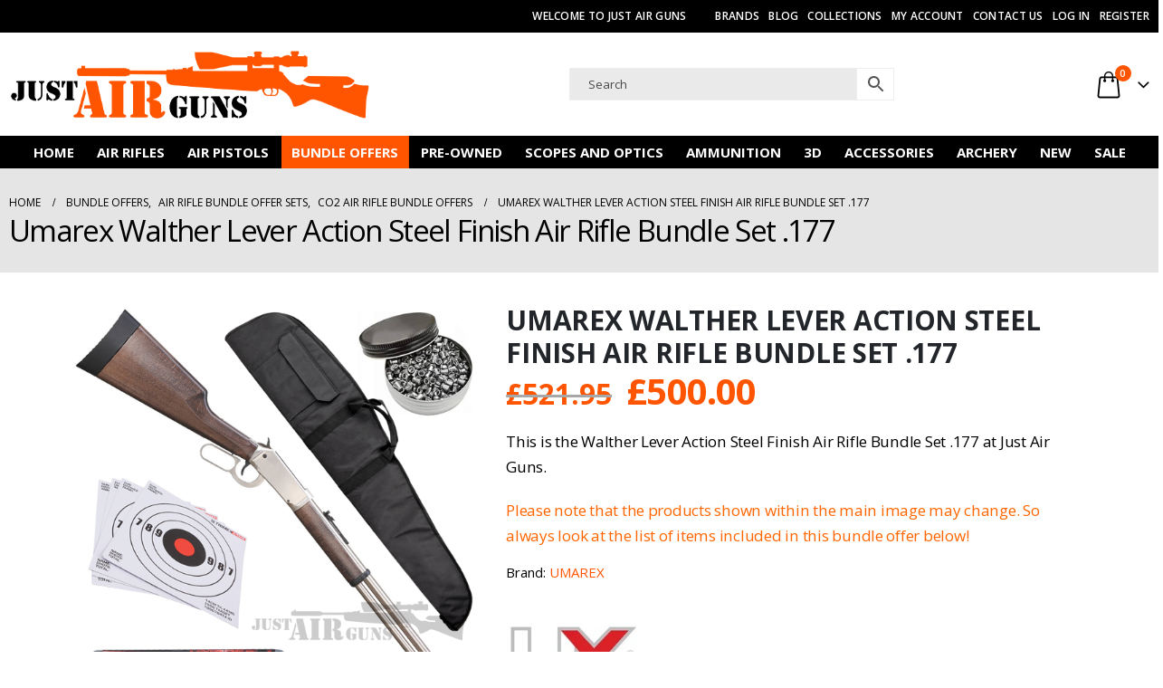

--- FILE ---
content_type: text/html; charset=UTF-8
request_url: https://www.justairguns.co.uk/umarex-walther-lever-action-steel-finish-air-rifle-bundle-set/
body_size: 96051
content:
	<!DOCTYPE html>
	<html class=""  lang="en-GB">
	<head><meta http-equiv="Content-Type" content="text/html; charset=UTF-8" /><script>if(navigator.userAgent.match(/MSIE|Internet Explorer/i)||navigator.userAgent.match(/Trident\/7\..*?rv:11/i)){var href=document.location.href;if(!href.match(/[?&]nowprocket/)){if(href.indexOf("?")==-1){if(href.indexOf("#")==-1){document.location.href=href+"?nowprocket=1"}else{document.location.href=href.replace("#","?nowprocket=1#")}}else{if(href.indexOf("#")==-1){document.location.href=href+"&nowprocket=1"}else{document.location.href=href.replace("#","&nowprocket=1#")}}}}</script><script>(()=>{class RocketLazyLoadScripts{constructor(){this.v="2.0.4",this.userEvents=["keydown","keyup","mousedown","mouseup","mousemove","mouseover","mouseout","touchmove","touchstart","touchend","touchcancel","wheel","click","dblclick","input"],this.attributeEvents=["onblur","onclick","oncontextmenu","ondblclick","onfocus","onmousedown","onmouseenter","onmouseleave","onmousemove","onmouseout","onmouseover","onmouseup","onmousewheel","onscroll","onsubmit"]}async t(){this.i(),this.o(),/iP(ad|hone)/.test(navigator.userAgent)&&this.h(),this.u(),this.l(this),this.m(),this.k(this),this.p(this),this._(),await Promise.all([this.R(),this.L()]),this.lastBreath=Date.now(),this.S(this),this.P(),this.D(),this.O(),this.M(),await this.C(this.delayedScripts.normal),await this.C(this.delayedScripts.defer),await this.C(this.delayedScripts.async),await this.T(),await this.F(),await this.j(),await this.A(),window.dispatchEvent(new Event("rocket-allScriptsLoaded")),this.everythingLoaded=!0,this.lastTouchEnd&&await new Promise(t=>setTimeout(t,500-Date.now()+this.lastTouchEnd)),this.I(),this.H(),this.U(),this.W()}i(){this.CSPIssue=sessionStorage.getItem("rocketCSPIssue"),document.addEventListener("securitypolicyviolation",t=>{this.CSPIssue||"script-src-elem"!==t.violatedDirective||"data"!==t.blockedURI||(this.CSPIssue=!0,sessionStorage.setItem("rocketCSPIssue",!0))},{isRocket:!0})}o(){window.addEventListener("pageshow",t=>{this.persisted=t.persisted,this.realWindowLoadedFired=!0},{isRocket:!0}),window.addEventListener("pagehide",()=>{this.onFirstUserAction=null},{isRocket:!0})}h(){let t;function e(e){t=e}window.addEventListener("touchstart",e,{isRocket:!0}),window.addEventListener("touchend",function i(o){o.changedTouches[0]&&t.changedTouches[0]&&Math.abs(o.changedTouches[0].pageX-t.changedTouches[0].pageX)<10&&Math.abs(o.changedTouches[0].pageY-t.changedTouches[0].pageY)<10&&o.timeStamp-t.timeStamp<200&&(window.removeEventListener("touchstart",e,{isRocket:!0}),window.removeEventListener("touchend",i,{isRocket:!0}),"INPUT"===o.target.tagName&&"text"===o.target.type||(o.target.dispatchEvent(new TouchEvent("touchend",{target:o.target,bubbles:!0})),o.target.dispatchEvent(new MouseEvent("mouseover",{target:o.target,bubbles:!0})),o.target.dispatchEvent(new PointerEvent("click",{target:o.target,bubbles:!0,cancelable:!0,detail:1,clientX:o.changedTouches[0].clientX,clientY:o.changedTouches[0].clientY})),event.preventDefault()))},{isRocket:!0})}q(t){this.userActionTriggered||("mousemove"!==t.type||this.firstMousemoveIgnored?"keyup"===t.type||"mouseover"===t.type||"mouseout"===t.type||(this.userActionTriggered=!0,this.onFirstUserAction&&this.onFirstUserAction()):this.firstMousemoveIgnored=!0),"click"===t.type&&t.preventDefault(),t.stopPropagation(),t.stopImmediatePropagation(),"touchstart"===this.lastEvent&&"touchend"===t.type&&(this.lastTouchEnd=Date.now()),"click"===t.type&&(this.lastTouchEnd=0),this.lastEvent=t.type,t.composedPath&&t.composedPath()[0].getRootNode()instanceof ShadowRoot&&(t.rocketTarget=t.composedPath()[0]),this.savedUserEvents.push(t)}u(){this.savedUserEvents=[],this.userEventHandler=this.q.bind(this),this.userEvents.forEach(t=>window.addEventListener(t,this.userEventHandler,{passive:!1,isRocket:!0})),document.addEventListener("visibilitychange",this.userEventHandler,{isRocket:!0})}U(){this.userEvents.forEach(t=>window.removeEventListener(t,this.userEventHandler,{passive:!1,isRocket:!0})),document.removeEventListener("visibilitychange",this.userEventHandler,{isRocket:!0}),this.savedUserEvents.forEach(t=>{(t.rocketTarget||t.target).dispatchEvent(new window[t.constructor.name](t.type,t))})}m(){const t="return false",e=Array.from(this.attributeEvents,t=>"data-rocket-"+t),i="["+this.attributeEvents.join("],[")+"]",o="[data-rocket-"+this.attributeEvents.join("],[data-rocket-")+"]",s=(e,i,o)=>{o&&o!==t&&(e.setAttribute("data-rocket-"+i,o),e["rocket"+i]=new Function("event",o),e.setAttribute(i,t))};new MutationObserver(t=>{for(const n of t)"attributes"===n.type&&(n.attributeName.startsWith("data-rocket-")||this.everythingLoaded?n.attributeName.startsWith("data-rocket-")&&this.everythingLoaded&&this.N(n.target,n.attributeName.substring(12)):s(n.target,n.attributeName,n.target.getAttribute(n.attributeName))),"childList"===n.type&&n.addedNodes.forEach(t=>{if(t.nodeType===Node.ELEMENT_NODE)if(this.everythingLoaded)for(const i of[t,...t.querySelectorAll(o)])for(const t of i.getAttributeNames())e.includes(t)&&this.N(i,t.substring(12));else for(const e of[t,...t.querySelectorAll(i)])for(const t of e.getAttributeNames())this.attributeEvents.includes(t)&&s(e,t,e.getAttribute(t))})}).observe(document,{subtree:!0,childList:!0,attributeFilter:[...this.attributeEvents,...e]})}I(){this.attributeEvents.forEach(t=>{document.querySelectorAll("[data-rocket-"+t+"]").forEach(e=>{this.N(e,t)})})}N(t,e){const i=t.getAttribute("data-rocket-"+e);i&&(t.setAttribute(e,i),t.removeAttribute("data-rocket-"+e))}k(t){Object.defineProperty(HTMLElement.prototype,"onclick",{get(){return this.rocketonclick||null},set(e){this.rocketonclick=e,this.setAttribute(t.everythingLoaded?"onclick":"data-rocket-onclick","this.rocketonclick(event)")}})}S(t){function e(e,i){let o=e[i];e[i]=null,Object.defineProperty(e,i,{get:()=>o,set(s){t.everythingLoaded?o=s:e["rocket"+i]=o=s}})}e(document,"onreadystatechange"),e(window,"onload"),e(window,"onpageshow");try{Object.defineProperty(document,"readyState",{get:()=>t.rocketReadyState,set(e){t.rocketReadyState=e},configurable:!0}),document.readyState="loading"}catch(t){console.log("WPRocket DJE readyState conflict, bypassing")}}l(t){this.originalAddEventListener=EventTarget.prototype.addEventListener,this.originalRemoveEventListener=EventTarget.prototype.removeEventListener,this.savedEventListeners=[],EventTarget.prototype.addEventListener=function(e,i,o){o&&o.isRocket||!t.B(e,this)&&!t.userEvents.includes(e)||t.B(e,this)&&!t.userActionTriggered||e.startsWith("rocket-")||t.everythingLoaded?t.originalAddEventListener.call(this,e,i,o):(t.savedEventListeners.push({target:this,remove:!1,type:e,func:i,options:o}),"mouseenter"!==e&&"mouseleave"!==e||t.originalAddEventListener.call(this,e,t.savedUserEvents.push,o))},EventTarget.prototype.removeEventListener=function(e,i,o){o&&o.isRocket||!t.B(e,this)&&!t.userEvents.includes(e)||t.B(e,this)&&!t.userActionTriggered||e.startsWith("rocket-")||t.everythingLoaded?t.originalRemoveEventListener.call(this,e,i,o):t.savedEventListeners.push({target:this,remove:!0,type:e,func:i,options:o})}}J(t,e){this.savedEventListeners=this.savedEventListeners.filter(i=>{let o=i.type,s=i.target||window;return e!==o||t!==s||(this.B(o,s)&&(i.type="rocket-"+o),this.$(i),!1)})}H(){EventTarget.prototype.addEventListener=this.originalAddEventListener,EventTarget.prototype.removeEventListener=this.originalRemoveEventListener,this.savedEventListeners.forEach(t=>this.$(t))}$(t){t.remove?this.originalRemoveEventListener.call(t.target,t.type,t.func,t.options):this.originalAddEventListener.call(t.target,t.type,t.func,t.options)}p(t){let e;function i(e){return t.everythingLoaded?e:e.split(" ").map(t=>"load"===t||t.startsWith("load.")?"rocket-jquery-load":t).join(" ")}function o(o){function s(e){const s=o.fn[e];o.fn[e]=o.fn.init.prototype[e]=function(){return this[0]===window&&t.userActionTriggered&&("string"==typeof arguments[0]||arguments[0]instanceof String?arguments[0]=i(arguments[0]):"object"==typeof arguments[0]&&Object.keys(arguments[0]).forEach(t=>{const e=arguments[0][t];delete arguments[0][t],arguments[0][i(t)]=e})),s.apply(this,arguments),this}}if(o&&o.fn&&!t.allJQueries.includes(o)){const e={DOMContentLoaded:[],"rocket-DOMContentLoaded":[]};for(const t in e)document.addEventListener(t,()=>{e[t].forEach(t=>t())},{isRocket:!0});o.fn.ready=o.fn.init.prototype.ready=function(i){function s(){parseInt(o.fn.jquery)>2?setTimeout(()=>i.bind(document)(o)):i.bind(document)(o)}return"function"==typeof i&&(t.realDomReadyFired?!t.userActionTriggered||t.fauxDomReadyFired?s():e["rocket-DOMContentLoaded"].push(s):e.DOMContentLoaded.push(s)),o([])},s("on"),s("one"),s("off"),t.allJQueries.push(o)}e=o}t.allJQueries=[],o(window.jQuery),Object.defineProperty(window,"jQuery",{get:()=>e,set(t){o(t)}})}P(){const t=new Map;document.write=document.writeln=function(e){const i=document.currentScript,o=document.createRange(),s=i.parentElement;let n=t.get(i);void 0===n&&(n=i.nextSibling,t.set(i,n));const c=document.createDocumentFragment();o.setStart(c,0),c.appendChild(o.createContextualFragment(e)),s.insertBefore(c,n)}}async R(){return new Promise(t=>{this.userActionTriggered?t():this.onFirstUserAction=t})}async L(){return new Promise(t=>{document.addEventListener("DOMContentLoaded",()=>{this.realDomReadyFired=!0,t()},{isRocket:!0})})}async j(){return this.realWindowLoadedFired?Promise.resolve():new Promise(t=>{window.addEventListener("load",t,{isRocket:!0})})}M(){this.pendingScripts=[];this.scriptsMutationObserver=new MutationObserver(t=>{for(const e of t)e.addedNodes.forEach(t=>{"SCRIPT"!==t.tagName||t.noModule||t.isWPRocket||this.pendingScripts.push({script:t,promise:new Promise(e=>{const i=()=>{const i=this.pendingScripts.findIndex(e=>e.script===t);i>=0&&this.pendingScripts.splice(i,1),e()};t.addEventListener("load",i,{isRocket:!0}),t.addEventListener("error",i,{isRocket:!0}),setTimeout(i,1e3)})})})}),this.scriptsMutationObserver.observe(document,{childList:!0,subtree:!0})}async F(){await this.X(),this.pendingScripts.length?(await this.pendingScripts[0].promise,await this.F()):this.scriptsMutationObserver.disconnect()}D(){this.delayedScripts={normal:[],async:[],defer:[]},document.querySelectorAll("script[type$=rocketlazyloadscript]").forEach(t=>{t.hasAttribute("data-rocket-src")?t.hasAttribute("async")&&!1!==t.async?this.delayedScripts.async.push(t):t.hasAttribute("defer")&&!1!==t.defer||"module"===t.getAttribute("data-rocket-type")?this.delayedScripts.defer.push(t):this.delayedScripts.normal.push(t):this.delayedScripts.normal.push(t)})}async _(){await this.L();let t=[];document.querySelectorAll("script[type$=rocketlazyloadscript][data-rocket-src]").forEach(e=>{let i=e.getAttribute("data-rocket-src");if(i&&!i.startsWith("data:")){i.startsWith("//")&&(i=location.protocol+i);try{const o=new URL(i).origin;o!==location.origin&&t.push({src:o,crossOrigin:e.crossOrigin||"module"===e.getAttribute("data-rocket-type")})}catch(t){}}}),t=[...new Map(t.map(t=>[JSON.stringify(t),t])).values()],this.Y(t,"preconnect")}async G(t){if(await this.K(),!0!==t.noModule||!("noModule"in HTMLScriptElement.prototype))return new Promise(e=>{let i;function o(){(i||t).setAttribute("data-rocket-status","executed"),e()}try{if(navigator.userAgent.includes("Firefox/")||""===navigator.vendor||this.CSPIssue)i=document.createElement("script"),[...t.attributes].forEach(t=>{let e=t.nodeName;"type"!==e&&("data-rocket-type"===e&&(e="type"),"data-rocket-src"===e&&(e="src"),i.setAttribute(e,t.nodeValue))}),t.text&&(i.text=t.text),t.nonce&&(i.nonce=t.nonce),i.hasAttribute("src")?(i.addEventListener("load",o,{isRocket:!0}),i.addEventListener("error",()=>{i.setAttribute("data-rocket-status","failed-network"),e()},{isRocket:!0}),setTimeout(()=>{i.isConnected||e()},1)):(i.text=t.text,o()),i.isWPRocket=!0,t.parentNode.replaceChild(i,t);else{const i=t.getAttribute("data-rocket-type"),s=t.getAttribute("data-rocket-src");i?(t.type=i,t.removeAttribute("data-rocket-type")):t.removeAttribute("type"),t.addEventListener("load",o,{isRocket:!0}),t.addEventListener("error",i=>{this.CSPIssue&&i.target.src.startsWith("data:")?(console.log("WPRocket: CSP fallback activated"),t.removeAttribute("src"),this.G(t).then(e)):(t.setAttribute("data-rocket-status","failed-network"),e())},{isRocket:!0}),s?(t.fetchPriority="high",t.removeAttribute("data-rocket-src"),t.src=s):t.src="data:text/javascript;base64,"+window.btoa(unescape(encodeURIComponent(t.text)))}}catch(i){t.setAttribute("data-rocket-status","failed-transform"),e()}});t.setAttribute("data-rocket-status","skipped")}async C(t){const e=t.shift();return e?(e.isConnected&&await this.G(e),this.C(t)):Promise.resolve()}O(){this.Y([...this.delayedScripts.normal,...this.delayedScripts.defer,...this.delayedScripts.async],"preload")}Y(t,e){this.trash=this.trash||[];let i=!0;var o=document.createDocumentFragment();t.forEach(t=>{const s=t.getAttribute&&t.getAttribute("data-rocket-src")||t.src;if(s&&!s.startsWith("data:")){const n=document.createElement("link");n.href=s,n.rel=e,"preconnect"!==e&&(n.as="script",n.fetchPriority=i?"high":"low"),t.getAttribute&&"module"===t.getAttribute("data-rocket-type")&&(n.crossOrigin=!0),t.crossOrigin&&(n.crossOrigin=t.crossOrigin),t.integrity&&(n.integrity=t.integrity),t.nonce&&(n.nonce=t.nonce),o.appendChild(n),this.trash.push(n),i=!1}}),document.head.appendChild(o)}W(){this.trash.forEach(t=>t.remove())}async T(){try{document.readyState="interactive"}catch(t){}this.fauxDomReadyFired=!0;try{await this.K(),this.J(document,"readystatechange"),document.dispatchEvent(new Event("rocket-readystatechange")),await this.K(),document.rocketonreadystatechange&&document.rocketonreadystatechange(),await this.K(),this.J(document,"DOMContentLoaded"),document.dispatchEvent(new Event("rocket-DOMContentLoaded")),await this.K(),this.J(window,"DOMContentLoaded"),window.dispatchEvent(new Event("rocket-DOMContentLoaded"))}catch(t){console.error(t)}}async A(){try{document.readyState="complete"}catch(t){}try{await this.K(),this.J(document,"readystatechange"),document.dispatchEvent(new Event("rocket-readystatechange")),await this.K(),document.rocketonreadystatechange&&document.rocketonreadystatechange(),await this.K(),this.J(window,"load"),window.dispatchEvent(new Event("rocket-load")),await this.K(),window.rocketonload&&window.rocketonload(),await this.K(),this.allJQueries.forEach(t=>t(window).trigger("rocket-jquery-load")),await this.K(),this.J(window,"pageshow");const t=new Event("rocket-pageshow");t.persisted=this.persisted,window.dispatchEvent(t),await this.K(),window.rocketonpageshow&&window.rocketonpageshow({persisted:this.persisted})}catch(t){console.error(t)}}async K(){Date.now()-this.lastBreath>45&&(await this.X(),this.lastBreath=Date.now())}async X(){return document.hidden?new Promise(t=>setTimeout(t)):new Promise(t=>requestAnimationFrame(t))}B(t,e){return e===document&&"readystatechange"===t||(e===document&&"DOMContentLoaded"===t||(e===window&&"DOMContentLoaded"===t||(e===window&&"load"===t||e===window&&"pageshow"===t)))}static run(){(new RocketLazyLoadScripts).t()}}RocketLazyLoadScripts.run()})();</script>
		<meta http-equiv="X-UA-Compatible" content="IE=edge" />
		
		<meta name="viewport" content="width=device-width, initial-scale=1, minimum-scale=1" />

		<link rel="profile" href="https://gmpg.org/xfn/11" />
		<link rel="pingback" href="https://www.justairguns.co.uk/xmlrpc.php" />
						<script type="rocketlazyloadscript">document.documentElement.className = document.documentElement.className + ' yes-js js_active js'</script>
			<meta name='robots' content='index, follow, max-image-preview:large, max-snippet:-1, max-video-preview:-1' />
<!-- Google tag (gtag.js) consent mode dataLayer added by Site Kit -->
<script type="rocketlazyloadscript" id="google_gtagjs-js-consent-mode-data-layer">
window.dataLayer = window.dataLayer || [];function gtag(){dataLayer.push(arguments);}
gtag('consent', 'default', {"ad_personalization":"denied","ad_storage":"denied","ad_user_data":"denied","analytics_storage":"denied","functionality_storage":"denied","security_storage":"denied","personalization_storage":"denied","region":["AT","BE","BG","CH","CY","CZ","DE","DK","EE","ES","FI","FR","GB","GR","HR","HU","IE","IS","IT","LI","LT","LU","LV","MT","NL","NO","PL","PT","RO","SE","SI","SK"],"wait_for_update":500});
window._googlesitekitConsentCategoryMap = {"statistics":["analytics_storage"],"marketing":["ad_storage","ad_user_data","ad_personalization"],"functional":["functionality_storage","security_storage"],"preferences":["personalization_storage"]};
window._googlesitekitConsents = {"ad_personalization":"denied","ad_storage":"denied","ad_user_data":"denied","analytics_storage":"denied","functionality_storage":"denied","security_storage":"denied","personalization_storage":"denied","region":["AT","BE","BG","CH","CY","CZ","DE","DK","EE","ES","FI","FR","GB","GR","HR","HU","IE","IS","IT","LI","LT","LU","LV","MT","NL","NO","PL","PT","RO","SE","SI","SK"],"wait_for_update":500};
</script>
<!-- End Google tag (gtag.js) consent mode dataLayer added by Site Kit -->

	<!-- This site is optimized with the Yoast SEO Premium plugin v26.7 (Yoast SEO v26.7) - https://yoast.com/wordpress/plugins/seo/ -->
	<title>Umarex Walther Lever Action Steel Air Rifle Bundle - Just Air Guns</title>
<link data-rocket-prefetch href="https://beacon-v2.helpscout.net" rel="dns-prefetch">
<link data-rocket-prefetch href="https://www.gstatic.com" rel="dns-prefetch">
<link data-rocket-prefetch href="https://www.googletagmanager.com" rel="dns-prefetch">
<link data-rocket-prefetch href="https://www.google.com" rel="dns-prefetch">
<style id="wpr-usedcss">img:is([sizes=auto i],[sizes^="auto," i]){contain-intrinsic-size:3000px 1500px}.wcpfc-fee-tooltiptext{display:none}.optional_fee_container .input-dropdown{padding:5px;border-radius:5px;margin-left:10px}.wp-block-woocommerce-checkout-optional-fee-block{border:1px solid hsla(0,0%,7%,.11);border-radius:5px;margin-top:10px}.wp-block-woocommerce-checkout-optional-fee-block input,.wp-block-woocommerce-checkout-optional-fee-block select,.wp-block-woocommerce-checkout-optional-fee-block select:focus{outline:0}.wc-wcpfc-help-tip{display:inline-block;font-size:14px;font-style:normal;height:16px;line-height:16px;position:relative;width:16px;margin-left:5px;top:-1px}.wp-block-woocommerce-cart .wc-wcpfc-help-tip,.wp-block-woocommerce-checkout .wc-wcpfc-help-tip{font-size:20px;margin-left:0}.wp-block-woocommerce-cart .wc-wcpfc-help-tip:after,.wp-block-woocommerce-checkout .wc-wcpfc-help-tip:after{font-family:Dashicons;speak:never;font-weight:400;font-variant:normal;text-transform:none;line-height:1;-webkit-font-smoothing:antialiased;margin:0;text-indent:0;position:absolute;top:-2px;left:5px;width:100%;height:100%;text-align:center;content:"\f223";cursor:help}#tiptip_holder{display:none;z-index:8675309;position:absolute;top:0;left:0}#tiptip_content{color:#fff;font-size:.8em;max-width:200px;background:#333;text-align:left;border-radius:3px;padding:.618em 1em;box-shadow:0 1px 3px rgba(0,0,0,.2)}#tiptip_content code{padding:1px;background:#888}#tiptip_arrow,#tiptip_arrow_inner{position:absolute;border-color:transparent;border-style:solid;border-width:6px;height:0;width:0}.wc-block-components-tooltip.wc-wcpfc-help-tip{display:flex;align-self:center}@media (max-width:960px){.optional_fee_container .input-dropdown{margin-top:10px;margin-left:0;display:block;width:100%}}.woocommerce img.pswp__img,.woocommerce-page img.pswp__img{max-width:none}button.pswp__button{box-shadow:none!important;background-image:url(https://www.justairguns.co.uk/wp-content/plugins/woocommerce/assets/css/photoswipe/default-skin/default-skin.png)!important}button.pswp__button,button.pswp__button--arrow--left::before,button.pswp__button--arrow--right::before,button.pswp__button:hover{background-color:transparent!important}button.pswp__button--arrow--left,button.pswp__button--arrow--left:hover,button.pswp__button--arrow--right,button.pswp__button--arrow--right:hover{background-image:none!important}button.pswp__button--close:hover{background-position:0 -44px}button.pswp__button--zoom:hover{background-position:-88px 0}.pswp{display:none;position:absolute;width:100%;height:100%;left:0;top:0;overflow:hidden;-ms-touch-action:none;touch-action:none;z-index:1500;-webkit-text-size-adjust:100%;-webkit-backface-visibility:hidden;outline:0}.pswp *{-webkit-box-sizing:border-box;box-sizing:border-box}.pswp img{max-width:none}.pswp--animate_opacity{opacity:.001;will-change:opacity;-webkit-transition:opacity 333ms cubic-bezier(.4,0,.22,1);transition:opacity 333ms cubic-bezier(.4,0,.22,1)}.pswp--open{display:block}.pswp--zoom-allowed .pswp__img{cursor:-webkit-zoom-in;cursor:-moz-zoom-in;cursor:zoom-in}.pswp--zoomed-in .pswp__img{cursor:-webkit-grab;cursor:-moz-grab;cursor:grab}.pswp--dragging .pswp__img{cursor:-webkit-grabbing;cursor:-moz-grabbing;cursor:grabbing}.pswp__bg{position:absolute;left:0;top:0;width:100%;height:100%;background:#000;opacity:0;-webkit-transform:translateZ(0);transform:translateZ(0);-webkit-backface-visibility:hidden;will-change:opacity}.pswp__scroll-wrap{position:absolute;left:0;top:0;width:100%;height:100%;overflow:hidden}.pswp__container,.pswp__zoom-wrap{-ms-touch-action:none;touch-action:none;position:absolute;left:0;right:0;top:0;bottom:0}.pswp__container,.pswp__img{-webkit-user-select:none;-moz-user-select:none;-ms-user-select:none;user-select:none;-webkit-tap-highlight-color:transparent;-webkit-touch-callout:none}.pswp__zoom-wrap{position:absolute;width:100%;-webkit-transform-origin:left top;-ms-transform-origin:left top;transform-origin:left top;-webkit-transition:-webkit-transform 333ms cubic-bezier(.4,0,.22,1);transition:transform 333ms cubic-bezier(.4,0,.22,1)}.pswp__bg{will-change:opacity;-webkit-transition:opacity 333ms cubic-bezier(.4,0,.22,1);transition:opacity 333ms cubic-bezier(.4,0,.22,1)}.pswp--animated-in .pswp__bg,.pswp--animated-in .pswp__zoom-wrap{-webkit-transition:none;transition:none}.pswp__container,.pswp__zoom-wrap{-webkit-backface-visibility:hidden}.pswp__item{position:absolute;left:0;right:0;top:0;bottom:0;overflow:hidden}.pswp__img{position:absolute;width:auto;height:auto;top:0;left:0}.pswp__img--placeholder{-webkit-backface-visibility:hidden}.pswp__img--placeholder--blank{background:#222}.pswp--ie .pswp__img{width:100%!important;height:auto!important;left:0;top:0}.pswp__error-msg{position:absolute;left:0;top:50%;width:100%;text-align:center;font-size:14px;line-height:16px;margin-top:-8px;color:#ccc}.pswp__error-msg a{color:#ccc;text-decoration:underline}.pswp__button{width:44px;height:44px;position:relative;background:0 0;cursor:pointer;overflow:visible;-webkit-appearance:none;display:block;border:0;padding:0;margin:0;float:left;opacity:.75;-webkit-transition:opacity .2s;transition:opacity .2s;-webkit-box-shadow:none;box-shadow:none}.pswp__button:focus,.pswp__button:hover{opacity:1}.pswp__button:active{outline:0;opacity:.9}.pswp__button::-moz-focus-inner{padding:0;border:0}.pswp__ui--over-close .pswp__button--close{opacity:1}.pswp__button,.pswp__button--arrow--left:before,.pswp__button--arrow--right:before{background:url(https://www.justairguns.co.uk/wp-content/plugins/woocommerce/assets/css/photoswipe/default-skin/default-skin.png) no-repeat;background-size:264px 88px;width:44px;height:44px}@media (-webkit-min-device-pixel-ratio:1.1),(-webkit-min-device-pixel-ratio:1.09375),(min-resolution:105dpi),(min-resolution:1.1dppx){.pswp--svg .pswp__button,.pswp--svg .pswp__button--arrow--left:before,.pswp--svg .pswp__button--arrow--right:before{background-image:url(https://www.justairguns.co.uk/wp-content/plugins/woocommerce/assets/css/photoswipe/default-skin/default-skin.svg)}.pswp--svg .pswp__button--arrow--left,.pswp--svg .pswp__button--arrow--right{background:0 0}}.pswp__button--close{background-position:0 -44px}.pswp__button--share{background-position:-44px -44px}.pswp__button--fs{display:none}.pswp--supports-fs .pswp__button--fs{display:block}.pswp--fs .pswp__button--fs{background-position:-44px 0}.pswp__button--zoom{display:none;background-position:-88px 0}.pswp--zoom-allowed .pswp__button--zoom{display:block}.pswp--zoomed-in .pswp__button--zoom{background-position:-132px 0}.pswp--touch .pswp__button--arrow--left,.pswp--touch .pswp__button--arrow--right{visibility:hidden}.pswp__button--arrow--left,.pswp__button--arrow--right{background:0 0;top:50%;margin-top:-50px;width:70px;height:100px;position:absolute}.pswp__button--arrow--left{left:0}.pswp__button--arrow--right{right:0}.pswp__button--arrow--left:before,.pswp__button--arrow--right:before{content:'';top:35px;background-color:rgba(0,0,0,.3);height:30px;width:32px;position:absolute}.pswp__button--arrow--left:before{left:6px;background-position:-138px -44px}.pswp__button--arrow--right:before{right:6px;background-position:-94px -44px}.pswp__counter,.pswp__share-modal{-webkit-user-select:none;-moz-user-select:none;-ms-user-select:none;user-select:none}.pswp__share-modal{display:block;background:rgba(0,0,0,.5);width:100%;height:100%;top:0;left:0;padding:10px;position:absolute;z-index:1600;opacity:0;-webkit-transition:opacity .25s ease-out;transition:opacity .25s ease-out;-webkit-backface-visibility:hidden;will-change:opacity}.pswp__share-modal--hidden{display:none}.pswp__share-tooltip{z-index:1620;position:absolute;background:#fff;top:56px;border-radius:2px;display:block;width:auto;right:44px;-webkit-box-shadow:0 2px 5px rgba(0,0,0,.25);box-shadow:0 2px 5px rgba(0,0,0,.25);-webkit-transform:translateY(6px);-ms-transform:translateY(6px);transform:translateY(6px);-webkit-transition:-webkit-transform .25s;transition:transform .25s;-webkit-backface-visibility:hidden;will-change:transform}.pswp__share-tooltip a{display:block;padding:8px 12px;color:#000;text-decoration:none;font-size:14px;line-height:18px}.pswp__share-tooltip a:hover{text-decoration:none;color:#000}.pswp__share-tooltip a:first-child{border-radius:2px 2px 0 0}.pswp__share-tooltip a:last-child{border-radius:0 0 2px 2px}.pswp__share-modal--fade-in{opacity:1}.pswp__share-modal--fade-in .pswp__share-tooltip{-webkit-transform:translateY(0);-ms-transform:translateY(0);transform:translateY(0)}.pswp--touch .pswp__share-tooltip a{padding:16px 12px}.pswp__counter{position:relative;left:0;top:0;height:44px;font-size:13px;line-height:44px;color:#fff;opacity:.75;padding:0 10px;margin-inline-end:auto}.pswp__caption{position:absolute;left:0;bottom:0;width:100%;min-height:44px}.pswp__caption small{font-size:11px;color:#bbb}.pswp__caption__center{text-align:left;max-width:420px;margin:0 auto;font-size:13px;padding:10px;line-height:20px;color:#ccc}.pswp__caption--empty{display:none}.pswp__caption--fake{visibility:hidden}.pswp__preloader{width:44px;height:44px;position:absolute;top:0;left:50%;margin-left:-22px;opacity:0;-webkit-transition:opacity .25s ease-out;transition:opacity .25s ease-out;will-change:opacity;direction:ltr}.pswp__preloader__icn{width:20px;height:20px;margin:12px}.pswp__preloader--active{opacity:1}.pswp__preloader--active .pswp__preloader__icn{background:url(https://www.justairguns.co.uk/wp-content/plugins/woocommerce/assets/css/photoswipe/default-skin/preloader.gif) no-repeat}.pswp--css_animation .pswp__preloader--active{opacity:1}.pswp--css_animation .pswp__preloader--active .pswp__preloader__icn{-webkit-animation:.5s linear infinite clockwise;animation:.5s linear infinite clockwise}.pswp--css_animation .pswp__preloader--active .pswp__preloader__donut{-webkit-animation:1s cubic-bezier(.4,0,.22,1) infinite donut-rotate;animation:1s cubic-bezier(.4,0,.22,1) infinite donut-rotate}.pswp--css_animation .pswp__preloader__icn{background:0 0;opacity:.75;width:14px;height:14px;position:absolute;left:15px;top:15px;margin:0}.pswp--css_animation .pswp__preloader__cut{position:relative;width:7px;height:14px;overflow:hidden}.pswp--css_animation .pswp__preloader__donut{-webkit-box-sizing:border-box;box-sizing:border-box;width:14px;height:14px;border:2px solid #fff;border-radius:50%;border-left-color:transparent;border-bottom-color:transparent;position:absolute;top:0;left:0;background:0 0;margin:0}@media screen and (max-width:1024px){.pswp__preloader{position:relative;left:auto;top:auto;margin:0;float:right}}@-webkit-keyframes clockwise{0%{-webkit-transform:rotate(0);transform:rotate(0)}100%{-webkit-transform:rotate(360deg);transform:rotate(360deg)}}@keyframes clockwise{0%{-webkit-transform:rotate(0);transform:rotate(0)}100%{-webkit-transform:rotate(360deg);transform:rotate(360deg)}}@-webkit-keyframes donut-rotate{0%{-webkit-transform:rotate(0);transform:rotate(0)}50%{-webkit-transform:rotate(-140deg);transform:rotate(-140deg)}100%{-webkit-transform:rotate(0);transform:rotate(0)}}@keyframes donut-rotate{0%{-webkit-transform:rotate(0);transform:rotate(0)}50%{-webkit-transform:rotate(-140deg);transform:rotate(-140deg)}100%{-webkit-transform:rotate(0);transform:rotate(0)}}.pswp__ui{-webkit-font-smoothing:auto;visibility:visible;opacity:1;z-index:1550}.pswp__top-bar{position:absolute;left:0;top:0;height:44px;width:100%;display:flex;justify-content:flex-end}.pswp--has_mouse .pswp__button--arrow--left,.pswp--has_mouse .pswp__button--arrow--right,.pswp__caption,.pswp__top-bar{-webkit-backface-visibility:hidden;will-change:opacity;-webkit-transition:opacity 333ms cubic-bezier(.4,0,.22,1);transition:opacity 333ms cubic-bezier(.4,0,.22,1)}.pswp--has_mouse .pswp__button--arrow--left,.pswp--has_mouse .pswp__button--arrow--right{visibility:visible}.pswp__caption,.pswp__top-bar{background-color:rgba(0,0,0,.5)}.pswp__ui--fit .pswp__caption,.pswp__ui--fit .pswp__top-bar{background-color:rgba(0,0,0,.3)}.pswp__ui--idle .pswp__top-bar{opacity:0}.pswp__ui--idle .pswp__button--arrow--left,.pswp__ui--idle .pswp__button--arrow--right{opacity:0}.pswp__ui--hidden .pswp__button--arrow--left,.pswp__ui--hidden .pswp__button--arrow--right,.pswp__ui--hidden .pswp__caption,.pswp__ui--hidden .pswp__top-bar{opacity:.001}.pswp__ui--one-slide .pswp__button--arrow--left,.pswp__ui--one-slide .pswp__button--arrow--right,.pswp__ui--one-slide .pswp__counter{display:none}.pswp__element--disabled{display:none!important}.pswp--minimal--dark .pswp__top-bar{background:0 0}@-webkit-keyframes load8{0%{-webkit-transform:rotate(0);transform:rotate(0)}to{-webkit-transform:rotate(360deg);transform:rotate(360deg)}}@keyframes load8{0%{-webkit-transform:rotate(0);transform:rotate(0)}to{-webkit-transform:rotate(360deg);transform:rotate(360deg)}}.aws-container .aws-search-form{position:relative;width:100%;float:none!important;display:-webkit-box!important;display:-moz-box!important;display:-ms-flexbox!important;display:-webkit-flex!important;display:flex!important;align-items:stretch;height:44px}.aws-container .aws-search-form *,.aws-search-result{-moz-box-sizing:border-box;-webkit-box-sizing:border-box;box-sizing:border-box;-moz-hyphens:manual;-webkit-hyphens:manual;hyphens:manual;border-radius:0!important}.aws-container .aws-search-form .aws-loader,.aws-container .aws-search-form .aws-loader:after{border-radius:50%!important;width:20px;height:20px}.aws-container .aws-search-form .aws-wrapper{flex-grow:1;position:relative;vertical-align:top;padding:0;width:100%;overflow:hidden}.aws-container .aws-search-form .aws-loader{position:absolute;display:none;right:10px;top:50%;z-index:999;margin:-10px 0 0;font-size:10px;text-indent:-9999em;border-top:3px solid #ededed;border-right:3px solid #ededed;border-bottom:3px solid #ededed;border-left:3px solid #555}.aws-container .aws-search-form.aws-processing .aws-loader{display:block;-webkit-transform:translateZ(0);-ms-transform:translateZ(0);transform:translateZ(0);-webkit-animation:.7s linear infinite load8;animation:.7s linear infinite load8}.aws-container .aws-search-label{position:absolute!important;left:-10000px;top:auto;width:1px;height:1px;overflow:hidden;clip:rect(1px,1px,1px,1px)}.aws-container .aws-search-field{width:100%;max-width:100%;color:#313131;padding:6px;line-height:30px;display:block;font-size:12px;position:relative;z-index:2;-webkit-appearance:none;height:100%;min-height:inherit;margin:0!important;border:1px solid #d8d8d8;outline:0}@media screen and (-webkit-min-device-pixel-ratio:0) and (max-width:1024px){.aws-container .aws-search-field{font-size:16px}}.aws-container .aws-search-field::-ms-clear{display:none;width:0;height:0}.aws-container .aws-search-field::-ms-reveal{display:none;width:0;height:0}.aws-container .aws-search-field::-webkit-search-cancel-button,.aws-container .aws-search-field::-webkit-search-decoration,.aws-container .aws-search-field::-webkit-search-results-button,.aws-container .aws-search-field::-webkit-search-results-decoration{display:none}.aws-container .aws-search-field:focus{background-color:#fff}.aws-container .aws-show-clear .aws-search-field{padding-right:40px}.aws-container .aws-search-field:focus::-webkit-input-placeholder{color:transparent}.aws-container .aws-search-field:focus:-moz-placeholder{color:transparent}.aws-container .aws-search-field:focus::-moz-placeholder{color:transparent}.aws-container .aws-search-field:focus:-ms-input-placeholder{color:transparent}.aws-container .aws-search-form .aws-search-clear{display:none!important;position:absolute;top:0;right:0;z-index:2;cursor:pointer;color:#757575;height:100%;width:38px;padding:0 0 0 10px;text-align:left}.aws-container .aws-search-form .aws-search-clear span{position:relative;display:block;font-size:24px;line-height:24px;top:50%;margin-top:-12px}.aws-container .aws-search-form.aws-show-clear.aws-form-active .aws-search-clear{display:block!important}.aws-container .aws-search-form.aws-form-active.aws-processing .aws-search-clear{display:none!important}.aws-container .aws-search-form .aws-search-btn{padding:0;line-height:10px;width:42px}.aws-container .aws-search-form .aws-search-btn_icon{display:inline-block;fill:currentColor;height:24px;line-height:24px;position:relative;width:42px;color:#555}.aws-container .aws-search-form .aws-search-btn svg{display:block;height:100%;width:100%}.aws-container[data-show-page=false] .aws-search-form .aws-search-btn:hover{background:#ededed;cursor:default}.aws-container .aws-search-form .aws-form-btn{display:-webkit-box;display:-moz-box;display:-ms-flexbox;display:-webkit-flex;display:flex;justify-content:center;flex-direction:column;text-align:center;background:#ededed;border:1px solid #d8d8d8;margin:0 0 0-1px;cursor:pointer;position:relative;white-space:nowrap;-moz-user-select:none;-ms-user-select:none;user-select:none;-webkit-transition:background-color .1s ease-in-out;-moz-transition:background-color .1s ease-in-out;-o-transition:background-color .1s ease-in-out;transition:background-color .1s ease-in-out}.aws-container .aws-search-form .aws-form-btn:hover{background:#dcdcdc}.aws-container .aws-search-form .aws-form-btn:active{background:#d8d8d8}.aws-container[data-buttons-order="3"] .aws-search-form .aws-wrapper{-webkit-order:2;order:2}.aws-container[data-buttons-order="3"] .aws-search-form .aws-search-btn{margin:0-1px 0 0}.aws-search-result{position:absolute;text-align:left;z-index:9999999999999;background:#fff;width:100%;margin-top:-1px;border:1px solid #ccc;font-size:12px;line-height:16px}.aws-search-result ul{list-style:none;padding:0!important;margin:0!important;max-height:400px;overflow-y:auto}.aws-search-result ul::-webkit-scrollbar-track{-webkit-box-shadow:none;background-color:#ededed}.aws-search-result ul::-webkit-scrollbar{width:7px;background-color:#ededed}.aws-search-result ul::-webkit-scrollbar-thumb{background-color:#d8d8d8}.aws-search-result ul li{list-style:none;border-bottom:1px solid #ccc;overflow:hidden;margin:0!important;position:relative}.aws-search-result ul li:last-child{border-bottom:0}.aws-search-result .aws_result_link{display:block;cursor:pointer;padding:10px 8px;height:100%;overflow:hidden;text-decoration:none;border:0}.aws-search-result .aws_top_text{width:100%;padding:10px 8px;border-bottom:1px solid #ccc}.aws-search-result .aws_result_item.hovered,.aws-search-result .aws_result_item:hover,.aws-search-result .aws_search_more a:hover{background:#f5f5f5}.aws-search-result .aws_results .aws_result_item{position:relative}.aws-search-result .aws_result_item .aws_result_link_top{position:absolute;z-index:1;white-space:nowrap;text-indent:-9999px;overflow:hidden;top:0;bottom:0;left:0;right:0;opacity:0;outline:0;text-decoration:none}.aws-search-result .aws_result_item [data-link],.aws-search-result .aws_result_item a,.aws-search-result .aws_result_item button,.aws-search-result .aws_result_item span[href]{position:relative;z-index:2}.aws-search-result .aws_result_content{overflow:hidden;display:block}.aws-search-result .aws_result_title{display:block;font-weight:400;margin-bottom:3px;color:#21759b}.aws-search-result .aws_result_featured{margin:0 6px 0 0;position:relative;top:-2px;left:3px}.aws-search-result .aws_result_featured svg{width:13px;height:13px;fill:#fa0;vertical-align:bottom}.aws-search-result .aws_result_sku,.aws-search-result .aws_result_stock{display:block;font-weight:400;margin-top:4px;margin-bottom:5px;color:#7ad03a}.aws-search-result .aws_result_stock.out{color:#a44}.aws-search-result .aws_result_sku{margin-top:3px;color:#222}.aws-search-result .aws_result_cat .aws_result_title,.aws-search-result .aws_result_tag .aws_result_title,.aws-search-result .aws_result_top_custom_item .aws_result_title{margin-bottom:2px}.aws-search-result .aws_result_excerpt{display:block;color:#222}.aws-search-result .aws_result_price{display:block;padding:2px 0;color:#222}.aws-search-result .aws_result_price del{background:0 0;padding:0 12px 0 0;opacity:.8;text-decoration:line-through!important}.aws-search-result .aws_result_price ins{background:0 0;padding:0 12px 0 0;opacity:1}.aws-search-result .aws_result_cats{display:block;float:left;margin:0 20px 0 0}.aws-search-result .aws_result_image{display:block;height:100%;float:left;padding:0 10px 0 0}.aws-search-result .aws_result_image img{width:50px;height:auto;box-shadow:none}.aws-search-result .aws_result_sale{display:block;height:42px;overflow:hidden;position:absolute;right:0;top:0;width:47px}.aws-search-result .aws_onsale{background:#77a464;color:#fff;display:block;float:right;height:20px;padding-top:2px;position:relative;right:-25px;text-align:center;top:3px;transform:rotate(45deg);width:77px}.aws-search-result .aws_no_result{line-height:1.5;padding:10px 6px;cursor:auto}.aws-search-result .aws_search_more a{line-height:40px;display:block;text-decoration:none;border:0;text-align:center;color:#21759b}.aws-search-result .aws_terms_suggestions{line-height:1.7}.aws-search-result .aws_term_suggestion{color:#222;vertical-align:middle}.aws-search-result a.aws_term_suggestion{color:#222;background:#ededed;border:0;border-radius:3px;font-size:13px;padding:2px 5px}.aws-search-result a.aws_term_suggestion:hover{background-color:#dad8da}body.aws-overlay{overflow:hidden!important;position:fixed;width:100%}.aws-container.aws-mobile-fixed{position:fixed!important;z-index:9999999!important;top:10px!important;left:20px!important;width:100%;width:calc(100% - 40px)!important}.aws-mobile-fixed-close{padding:15px;margin-right:-10px;display:inline-block;float:right;cursor:pointer}.aws-overlay-mask{display:block;position:fixed;top:0;left:0;right:0;bottom:0;opacity:0;background:#fff;z-index:9999998!important}.aws-overlay .aws-overlay-mask{opacity:1}.aws-search-result .aws_result_title .advanced-woo-labels{position:relative!important;width:auto!important;margin:0 5px 5px 0!important;transform:none!important}.aws-search-result .aws_result_title .advanced-woo-labels:last-child{margin-bottom:0!important}.aws-search-result .aws_result_title .aws_result_labels{display:flex;margin:0!important;flex-wrap:wrap;flex-direction:row;text-align:left;justify-content:flex-start}.cmplz-blocked-content-notice{display:none}.cmplz-optin .cmplz-blocked-content-container .cmplz-blocked-content-notice,.cmplz-optin .cmplz-wp-video .cmplz-blocked-content-notice{display:block}.cmplz-blocked-content-container,.cmplz-wp-video{animation-name:cmplz-fadein;animation-duration:.6s;background:#fff;border:0;border-radius:3px;box-shadow:0 0 1px 0 rgba(0,0,0,.5),0 1px 10px 0 rgba(0,0,0,.15);display:flex;justify-content:center;align-items:center;background-repeat:no-repeat!important;background-size:cover!important;height:inherit;position:relative}.cmplz-blocked-content-container iframe,.cmplz-wp-video iframe{visibility:hidden;max-height:100%;border:0!important}.cmplz-blocked-content-container .cmplz-blocked-content-notice,.cmplz-wp-video .cmplz-blocked-content-notice{white-space:normal;text-transform:initial;position:absolute!important;width:100%;top:50%;left:50%;transform:translate(-50%,-50%);max-width:300px;font-size:14px;padding:10px;background-color:rgba(0,0,0,.5);color:#fff;text-align:center;z-index:98;line-height:23px}.cmplz-blocked-content-container .cmplz-blocked-content-notice .cmplz-links,.cmplz-wp-video .cmplz-blocked-content-notice .cmplz-links{display:block;margin-bottom:10px}.cmplz-blocked-content-container .cmplz-blocked-content-notice .cmplz-links a,.cmplz-wp-video .cmplz-blocked-content-notice .cmplz-links a{color:#fff}.cmplz-blocked-content-container div div{display:none}.cmplz-wp-video .cmplz-placeholder-element{width:100%;height:inherit}@keyframes cmplz-fadein{from{opacity:0}to{opacity:1}}.woobt-wrap{display:block;clear:both;width:100%}.woobt-images{display:flex;align-items:center;margin-bottom:15px}.woobt-wrap .woobt-products{margin:0 0 15px}.woobt-products{border-width:1px 0 0;border-style:dotted;border-color:#e5e5e5}.woobt-products .woobt-product{padding:5px 0;margin:0;justify-content:space-between;display:flex;align-items:center;border-bottom:1px dotted #e5e5e5}.woobt-products .woobt-product.woobt-hide-this{display:none}.woobt-products .woobt-product>div{padding:0 5px;background-color:transparent}.woobt-products .woobt-product .variations_form{margin:0;padding:0}.woobt-checkbox:disabled{cursor:not-allowed}.woobt-products .woobt-product .variations_form .variations{display:block;width:100%;margin-left:-3px;margin-right:-3px;padding:0}.woobt-products .woobt-product .variations_form .variations .variation{display:inline-block;border-width:1px;border-style:solid;border-color:#e5e5e5;padding:5px 10px;margin:5px 3px 0;max-width:100%;border-radius:2px}.woobt-products .woobt-product .variations_form .variations .variation>div{display:block}.woobt-products .woobt-product .variations_form .variations .reset{display:inline-block}.woobt-products .woobt-product .variations_form .variations .variation:last-child{margin-bottom:0}.woobt-products .woobt-product .variations_form .variations .variation .label{font-size:12px;line-height:1}.woobt-products .woobt-product .variations_form .variations .variation .select{line-height:1}.woobt-products .woobt-product .variations_form .variations .variation .select select{width:100%;line-height:1;padding:0 16px 0 0;background-color:transparent;border-radius:0;border:none;-webkit-appearance:none;-moz-appearance:none;outline:0;background-image:url('[data-uri]');background-repeat:no-repeat;background-size:auto;background-position:100% 50%}.woobt-products .woobt-product .variations_form .variations a.reset_variations{margin:0;font-size:12px}.woobt-products .woobt-product .woobt-title .stock{font-size:14px;margin:0}.woobt-products .woobt-product .woobt-title .stock.in-stock{color:green}.woobt-products .woobt-product .woobt-title .stock.available-on-backorder{color:orange}.woobt-products .woobt-product .woobt-title .stock.out-of-stock{color:red}.woobt-disabled{opacity:.5!important;cursor:not-allowed!important;pointer-events:none!important}.woobt-alert{padding:6px 10px 6px 14px;border-left:4px solid #222;background-color:#eee;font-size:14px}.woobt-quantity-input{display:flex;align-items:center}.woobt-quantity-input-minus,.woobt-quantity-input-plus{width:40px;height:40px;line-height:38px;text-align:center;cursor:pointer;background-color:#fefefe;border:1px solid #e5e5e5;-webkit-touch-callout:none;-webkit-user-select:none;-khtml-user-select:none;-moz-user-select:none;-ms-user-select:none;user-select:none}.woobt-qty{width:60px;text-align:center}.woobt-product .woobt-quantity-input .qty,.woobt-product .woobt-quantity-input .woobt-qty{width:50px;height:40px;line-height:38px;padding:0 10px;box-shadow:none;border-width:1px 0;border-style:solid;border-color:#e5e5e5;border-radius:0;background-color:#fefefe;-moz-appearance:textfield}.woobt-product .woobt-quantity-input .qty:focus,.woobt-product .woobt-quantity-input .woobt-qty:focus{outline:0;outline-color:transparent}.woobt-quantity-input input::-webkit-inner-spin-button,.woobt-quantity-input input::-webkit-outer-spin-button{-webkit-appearance:none;margin:0}.woobt-quantity-input-minus:hover,.woobt-quantity-input-plus:hover{background-color:#f0f0f0}.woocommerce-product-gallery__image{position:relative}span.onsale{z-index:10}.yith-wcbm-theme-flatsome #mini-cart-content .container-image-and-badge .yith-wcbm-badge{display:none!important}.yith-wcbm-theme-flatsome #mini-cart-content .container-image-and-badge{position:static!important}.woocommerce.widget_shopping_cart{z-index:51!important}@font-face{font-display:swap;font-family:'Open Sans';font-style:normal;font-weight:400;src:url('https://www.justairguns.co.uk/wp-content/plugins/yith-woocommerce-badge-management-premium/assets/fonts/open-sans/open-sans-v27-latin-ext_latin-regular.eot');src:local('Open Sans'),url('https://www.justairguns.co.uk/wp-content/plugins/yith-woocommerce-badge-management-premium/assets/fonts/open-sans/open-sans-v27-latin-ext_latin-regular.eot?#iefix') format('embedded-opentype'),url('https://www.justairguns.co.uk/wp-content/plugins/yith-woocommerce-badge-management-premium/assets/fonts/open-sans/open-sans-v27-latin-ext_latin-regular.woff2') format('woff2'),url('https://www.justairguns.co.uk/wp-content/plugins/yith-woocommerce-badge-management-premium/assets/fonts/open-sans/open-sans-v27-latin-ext_latin-regular.woff') format('woff'),url('https://www.justairguns.co.uk/wp-content/plugins/yith-woocommerce-badge-management-premium/assets/fonts/open-sans/open-sans-v27-latin-ext_latin-regular.ttf') format('truetype'),url('https://www.justairguns.co.uk/wp-content/plugins/yith-woocommerce-badge-management-premium/assets/fonts/open-sans/open-sans-v27-latin-ext_latin-regular.svg#OpenSans') format('svg')}@font-face{font-display:swap;font-family:'Open Sans';font-style:normal;font-weight:700;src:url('https://www.justairguns.co.uk/wp-content/plugins/yith-woocommerce-badge-management-premium/assets/fonts/open-sans/open-sans-v27-latin-ext_latin-700.eot');src:local('Open Sans'),url('https://www.justairguns.co.uk/wp-content/plugins/yith-woocommerce-badge-management-premium/assets/fonts/open-sans/open-sans-v27-latin-ext_latin-700.eot?#iefix') format('embedded-opentype'),url('https://www.justairguns.co.uk/wp-content/plugins/yith-woocommerce-badge-management-premium/assets/fonts/open-sans/open-sans-v27-latin-ext_latin-700.woff2') format('woff2'),url('https://www.justairguns.co.uk/wp-content/plugins/yith-woocommerce-badge-management-premium/assets/fonts/open-sans/open-sans-v27-latin-ext_latin-700.woff') format('woff'),url('https://www.justairguns.co.uk/wp-content/plugins/yith-woocommerce-badge-management-premium/assets/fonts/open-sans/open-sans-v27-latin-ext_latin-700.ttf') format('truetype'),url('https://www.justairguns.co.uk/wp-content/plugins/yith-woocommerce-badge-management-premium/assets/fonts/open-sans/open-sans-v27-latin-ext_latin-700.svg#OpenSans') format('svg')}@font-face{font-display:swap;font-family:'Open Sans';font-style:italic;font-weight:400;src:url('https://www.justairguns.co.uk/wp-content/plugins/yith-woocommerce-badge-management-premium/assets/fonts/open-sans/open-sans-v27-latin-ext_latin-italic.eot');src:local('Open Sans'),url('https://www.justairguns.co.uk/wp-content/plugins/yith-woocommerce-badge-management-premium/assets/fonts/open-sans/open-sans-v27-latin-ext_latin-italic.eot?#iefix') format('embedded-opentype'),url('https://www.justairguns.co.uk/wp-content/plugins/yith-woocommerce-badge-management-premium/assets/fonts/open-sans/open-sans-v27-latin-ext_latin-italic.woff2') format('woff2'),url('https://www.justairguns.co.uk/wp-content/plugins/yith-woocommerce-badge-management-premium/assets/fonts/open-sans/open-sans-v27-latin-ext_latin-italic.woff') format('woff'),url('https://www.justairguns.co.uk/wp-content/plugins/yith-woocommerce-badge-management-premium/assets/fonts/open-sans/open-sans-v27-latin-ext_latin-italic.ttf') format('truetype'),url('https://www.justairguns.co.uk/wp-content/plugins/yith-woocommerce-badge-management-premium/assets/fonts/open-sans/open-sans-v27-latin-ext_latin-italic.svg#OpenSans') format('svg')}.yith-wcbr-brands{display:block;margin-top:15px}.list .yith-wcbr-brands{text-align:left}li.product .yith-wcbr-brands{margin:15px 0}.yith-wcbr-brands-logo{display:block;margin-top:15px}.list .yith-wcbr-brands-logo{text-align:left}li.product .yith-wcbr-brands-logo{margin:15px 0}.yith-wcbr-brands-logo a{display:inline-block;border:none!important;margin-right:15px}.yith-wcbr-brands-logo a:last-child{margin-right:0}:root{--swiper-theme-color:#007aff}.swiper-container{margin-left:auto;margin-right:auto;position:relative;overflow:hidden;list-style:none;padding:0;z-index:1}:root{--swiper-navigation-size:44px}.select2-container{box-sizing:border-box;display:inline-block;margin:0;position:relative;vertical-align:middle}.select2-container .select2-selection--single{box-sizing:border-box;cursor:pointer;display:block;height:28px;margin:0 0 -4px;user-select:none;-webkit-user-select:none}.select2-container .select2-selection--single .select2-selection__rendered{display:block;padding-left:8px;padding-right:20px;overflow:hidden;text-overflow:ellipsis;white-space:nowrap}.select2-container .select2-selection--single .select2-selection__clear{position:relative}.select2-container[dir=rtl] .select2-selection--single .select2-selection__rendered{padding-right:8px;padding-left:20px}.select2-container .select2-selection--multiple{box-sizing:border-box;cursor:pointer;display:block;min-height:32px;user-select:none;-webkit-user-select:none}.select2-container .select2-selection--multiple .select2-selection__rendered{display:inline-block;overflow:hidden;padding-left:8px;text-overflow:ellipsis;white-space:nowrap}.select2-container .select2-search--inline{float:left;padding:0}.select2-container .select2-search--inline .select2-search__field{box-sizing:border-box;border:none;font-size:100%;margin:0;padding:0}.select2-container .select2-search--inline .select2-search__field::-webkit-search-cancel-button{-webkit-appearance:none}.select2-dropdown{background-color:var(--wc-form-color-background,#fff);color:var(--wc-form-color-text,#000);border:1px solid #aaa;border-radius:4px;box-sizing:border-box;display:block;position:absolute;left:-100000px;width:100%;z-index:1051}.select2-results{display:block}.select2-results__options{list-style:none;margin:0;padding:0}.select2-results__option{padding:6px;user-select:none;-webkit-user-select:none}.select2-results__option[aria-selected],.select2-results__option[data-selected]{cursor:pointer}.select2-container--open .select2-dropdown{left:0}.select2-container--open .select2-dropdown--above{border-bottom:none;border-bottom-left-radius:0;border-bottom-right-radius:0}.select2-container--open .select2-dropdown--below{border-top:none;border-top-left-radius:0;border-top-right-radius:0}.select2-search--dropdown{display:block;padding:4px}.select2-search--dropdown .select2-search__field{padding:4px;width:100%;box-sizing:border-box}.select2-search--dropdown .select2-search__field::-webkit-search-cancel-button{-webkit-appearance:none}.select2-search--dropdown.select2-search--hide{display:none}.select2-close-mask{border:0;margin:0;padding:0;display:block;position:fixed;left:0;top:0;min-height:100%;min-width:100%;height:auto;width:auto;opacity:0;z-index:99;background-color:#fff}.select2-hidden-accessible{border:0!important;clip:rect(0 0 0 0)!important;height:1px!important;margin:-1px!important;overflow:hidden!important;padding:0!important;position:absolute!important;width:1px!important}.select2-container--default .select2-selection--single{background-color:#fff;border:1px solid #aaa;border-radius:4px}.select2-container--default .select2-selection--single .select2-selection__rendered{color:#444;line-height:28px}.select2-container--default .select2-selection--single .select2-selection__clear{cursor:pointer;float:right;font-weight:700}.select2-container--default .select2-selection--single .select2-selection__placeholder{color:#999}.select2-container--default .select2-selection--single .select2-selection__arrow{height:26px;position:absolute;top:1px;right:1px;width:20px}.select2-container--default .select2-selection--single .select2-selection__arrow b{border-color:#888 transparent transparent;border-style:solid;border-width:5px 4px 0;height:0;left:50%;margin-left:-4px;margin-top:-2px;position:absolute;top:50%;width:0}.select2-container--default[dir=rtl] .select2-selection--single .select2-selection__clear{float:left}.select2-container--default[dir=rtl] .select2-selection--single .select2-selection__arrow{left:1px;right:auto}.select2-container--default.select2-container--disabled .select2-selection--single{background-color:#eee;cursor:default}.select2-container--default.select2-container--disabled .select2-selection--single .select2-selection__clear{display:none}.select2-container--default.select2-container--open .select2-selection--single .select2-selection__arrow b{border-color:transparent transparent #888;border-width:0 4px 5px}.select2-container--default .select2-selection--multiple{background-color:#fff;border:1px solid #aaa;border-radius:4px;cursor:text}.select2-container--default .select2-selection--multiple .select2-selection__rendered{box-sizing:border-box;list-style:none;margin:0;padding:0 5px;width:100%}.select2-container--default .select2-selection--multiple .select2-selection__rendered li{list-style:none;margin:5px 5px 0 0}.select2-container--default .select2-selection--multiple .select2-selection__rendered li:before{content:"";display:none}.select2-container--default .select2-selection--multiple .select2-selection__placeholder{color:#999;margin-top:5px;float:left}.select2-container--default .select2-selection--multiple .select2-selection__clear{cursor:pointer;float:right;font-weight:700;margin-top:5px;margin-right:10px}.select2-container--default .select2-selection--multiple .select2-selection__choice{background-color:#e4e4e4;border:1px solid #aaa;border-radius:4px;cursor:default;float:left;margin-right:5px;margin-top:5px;padding:0 5px}.select2-container--default .select2-selection--multiple .select2-selection__choice__remove{color:#999;cursor:pointer;display:inline-block;font-weight:700;margin-right:2px}.select2-container--default .select2-selection--multiple .select2-selection__choice__remove:hover{color:#333}.select2-container--default[dir=rtl] .select2-selection--multiple .select2-search--inline,.select2-container--default[dir=rtl] .select2-selection--multiple .select2-selection__choice,.select2-container--default[dir=rtl] .select2-selection--multiple .select2-selection__placeholder{float:right}.select2-container--default[dir=rtl] .select2-selection--multiple .select2-selection__choice{margin-left:5px;margin-right:auto}.select2-container--default[dir=rtl] .select2-selection--multiple .select2-selection__choice__remove{margin-left:2px;margin-right:auto}.select2-container--default.select2-container--focus .select2-selection--multiple{border:1px solid #000;outline:0}.select2-container--default.select2-container--disabled .select2-selection--multiple{background-color:#eee;cursor:default}.select2-container--default.select2-container--disabled .select2-selection__choice__remove{display:none}.select2-container--default.select2-container--open.select2-container--above .select2-selection--multiple,.select2-container--default.select2-container--open.select2-container--above .select2-selection--single{border-top-left-radius:0;border-top-right-radius:0}.select2-container--default.select2-container--open.select2-container--below .select2-selection--multiple,.select2-container--default.select2-container--open.select2-container--below .select2-selection--single{border-bottom-left-radius:0;border-bottom-right-radius:0}.select2-container--default .select2-search--dropdown .select2-search__field{border:1px solid #aaa}.select2-container--default .select2-search--inline .select2-search__field{background:0 0;border:none;outline:0;box-shadow:none;-webkit-appearance:textfield}.select2-container--default .select2-results>.select2-results__options{max-height:200px;overflow-y:auto}.select2-container--default .select2-results__option[role=group]{padding:0}.select2-container--default .select2-results__option[aria-disabled=true]{color:#999}.select2-container--default .select2-results__option[aria-selected=true],.select2-container--default .select2-results__option[data-selected=true]{background-color:#ddd}.select2-container--default .select2-results__option .select2-results__option{padding-left:1em}.select2-container--default .select2-results__option .select2-results__option .select2-results__group{padding-left:0}.select2-container--default .select2-results__option .select2-results__option .select2-results__option{margin-left:-1em;padding-left:2em}.select2-container--default .select2-results__option .select2-results__option .select2-results__option .select2-results__option{margin-left:-2em;padding-left:3em}.select2-container--default .select2-results__option .select2-results__option .select2-results__option .select2-results__option .select2-results__option{margin-left:-3em;padding-left:4em}.select2-container--default .select2-results__option .select2-results__option .select2-results__option .select2-results__option .select2-results__option .select2-results__option{margin-left:-4em;padding-left:5em}.select2-container--default .select2-results__option .select2-results__option .select2-results__option .select2-results__option .select2-results__option .select2-results__option .select2-results__option{margin-left:-5em;padding-left:6em}.select2-container--default .select2-results__option--highlighted[aria-selected],.select2-container--default .select2-results__option--highlighted[data-selected]{background-color:#0073aa;color:#fff}.select2-container--default .select2-results__group{cursor:default;display:block;padding:6px}.select2-container--classic .select2-selection--single{background-color:#f7f7f7;border:1px solid #aaa;border-radius:4px;outline:0;background-image:linear-gradient(to bottom,#fff 50%,#eee 100%);background-repeat:repeat-x}.select2-container--classic .select2-selection--single:focus{border:1px solid #0073aa}.select2-container--classic .select2-selection--single .select2-selection__rendered{color:#444;line-height:28px}.select2-container--classic .select2-selection--single .select2-selection__clear{cursor:pointer;float:right;font-weight:700;margin-right:10px}.select2-container--classic .select2-selection--single .select2-selection__placeholder{color:#999}.select2-container--classic .select2-selection--single .select2-selection__arrow{background-color:#ddd;border:none;border-left:1px solid #aaa;border-top-right-radius:4px;border-bottom-right-radius:4px;height:26px;position:absolute;top:1px;right:1px;width:20px;background-image:linear-gradient(to bottom,#eee 50%,#ccc 100%);background-repeat:repeat-x}.select2-container--classic .select2-selection--single .select2-selection__arrow b{border-color:#888 transparent transparent;border-style:solid;border-width:5px 4px 0;height:0;left:50%;margin-left:-4px;margin-top:-2px;position:absolute;top:50%;width:0}.select2-container--classic[dir=rtl] .select2-selection--single .select2-selection__clear{float:left}.select2-container--classic[dir=rtl] .select2-selection--single .select2-selection__arrow{border:none;border-right:1px solid #aaa;border-radius:0;border-top-left-radius:4px;border-bottom-left-radius:4px;left:1px;right:auto}.select2-container--classic.select2-container--open .select2-selection--single{border:1px solid #0073aa}.select2-container--classic.select2-container--open .select2-selection--single .select2-selection__arrow{background:0 0;border:none}.select2-container--classic.select2-container--open .select2-selection--single .select2-selection__arrow b{border-color:transparent transparent #888;border-width:0 4px 5px}.select2-container--classic.select2-container--open.select2-container--above .select2-selection--single{border-top:none;border-top-left-radius:0;border-top-right-radius:0;background-image:linear-gradient(to bottom,#fff 0,#eee 50%);background-repeat:repeat-x}.select2-container--classic.select2-container--open.select2-container--below .select2-selection--single{border-bottom:none;border-bottom-left-radius:0;border-bottom-right-radius:0;background-image:linear-gradient(to bottom,#eee 50%,#fff 100%);background-repeat:repeat-x}.select2-container--classic .select2-selection--multiple{background-color:#fff;border:1px solid #aaa;border-radius:4px;cursor:text;outline:0}.select2-container--classic .select2-selection--multiple:focus{border:1px solid #0073aa}.select2-container--classic .select2-selection--multiple .select2-selection__rendered{list-style:none;margin:0;padding:0 5px}.select2-container--classic .select2-selection--multiple .select2-selection__clear{display:none}.select2-container--classic .select2-selection--multiple .select2-selection__choice{background-color:#e4e4e4;border:1px solid #aaa;border-radius:4px;cursor:default;float:left;margin-right:5px;margin-top:5px;padding:0 5px}.select2-container--classic .select2-selection--multiple .select2-selection__choice__remove{color:#888;cursor:pointer;display:inline-block;font-weight:700;margin-right:2px}.select2-container--classic .select2-selection--multiple .select2-selection__choice__remove:hover{color:#555}.select2-container--classic[dir=rtl] .select2-selection--multiple .select2-selection__choice{float:right}.select2-container--classic[dir=rtl] .select2-selection--multiple .select2-selection__choice{margin-left:5px;margin-right:auto}.select2-container--classic[dir=rtl] .select2-selection--multiple .select2-selection__choice__remove{margin-left:2px;margin-right:auto}.select2-container--classic.select2-container--open .select2-selection--multiple{border:1px solid #0073aa}.select2-container--classic.select2-container--open.select2-container--above .select2-selection--multiple{border-top:none;border-top-left-radius:0;border-top-right-radius:0}.select2-container--classic.select2-container--open.select2-container--below .select2-selection--multiple{border-bottom:none;border-bottom-left-radius:0;border-bottom-right-radius:0}.select2-container--classic .select2-search--dropdown .select2-search__field{border:1px solid #aaa;outline:0}.select2-container--classic .select2-search--inline .select2-search__field{outline:0;box-shadow:none}.select2-container--classic .select2-dropdown{background-color:#fff;border:1px solid transparent}.select2-container--classic .select2-dropdown--above{border-bottom:none}.select2-container--classic .select2-dropdown--below{border-top:none}.select2-container--classic .select2-results>.select2-results__options{max-height:200px;overflow-y:auto}.select2-container--classic .select2-results__option[role=group]{padding:0}.select2-container--classic .select2-results__option[aria-disabled=true]{color:grey}.select2-container--classic .select2-results__option--highlighted[aria-selected],.select2-container--classic .select2-results__option--highlighted[data-selected]{background-color:#3875d7;color:#fff}.select2-container--classic .select2-results__group{cursor:default;display:block;padding:6px}.select2-container--classic.select2-container--open .select2-dropdown{border-color:#0073aa}.yith-wcbr-brand-select .select2-container .select2-choice .select2-arrow{height:20px;top:6px;right:6px}.yith-wcbr-brand-select .select2-container .select2-choice{padding:5px 0 0 8px;border:1px solid #dbd8d8}.yith-wcbr-brand-select .select2-drop-active{border:1px solid #dbd8d8;border-top:0}.yith-wcbr-brand-grid .yith-wcbr-brand-filters .select2-container{margin-left:auto;margin-right:auto}.yith-wcbr-brand-grid .yith-wcbr-brand-filters .select2-container .select2-choice .select2-arrow{height:20px;top:6px;right:6px}.yith-wcbr-brand-grid .yith-wcbr-brand-filters .select2-container .select2-choice{padding:5px 0 0 8px;border:1px solid #dbd8d8}.yith-wcbr-brand-grid .yith-wcbr-brand-filters .select2-drop-active{border:1px solid #dbd8d8;border-top:0}div[class*=yith-wcbr-brand] label{white-space:break-spaces!important}:root{--woocommerce:#720eec;--wc-green:#7ad03a;--wc-red:#a00;--wc-orange:#ffba00;--wc-blue:#2ea2cc;--wc-primary:#720eec;--wc-primary-text:#fcfbfe;--wc-secondary:#e9e6ed;--wc-secondary-text:#515151;--wc-highlight:#958e09;--wc-highligh-text:white;--wc-content-bg:#fff;--wc-subtext:#767676;--wc-form-border-color:rgba(32, 7, 7, .8);--wc-form-border-radius:4px;--wc-form-border-width:1px}@font-face{font-display:swap;font-family:WooCommerce;src:url(https://www.justairguns.co.uk/wp-content/plugins/woocommerce/assets/fonts/WooCommerce.woff2) format("woff2"),url(https://www.justairguns.co.uk/wp-content/plugins/woocommerce/assets/fonts/WooCommerce.woff) format("woff"),url(https://www.justairguns.co.uk/wp-content/plugins/woocommerce/assets/fonts/WooCommerce.ttf) format("truetype");font-weight:400;font-style:normal}.yith-wcwl-add-to-wishlist a.button:not(.theme-button-style){padding:7px 10px}.yith-wcwl-add-to-wishlist .add_to_wishlist img{height:auto;width:25px;color:var(--add-to-wishlist-icon-color,#000)}.yith-wcwl-wishlistaddedbrowse{display:flex;flex-direction:column;align-items:center}a.add_to_wishlist{cursor:pointer}.yith-wcwl-add-to-wishlist a.add_to_wishlist>img{max-width:32px;display:inline-block;margin-right:10px}.yith-wcwl-add-to-wishlist a.add_to_wishlist>.yith-wcwl-icon-svg{vertical-align:bottom}.summary .single_add_to_wishlist.button{margin:0}.yith-wcwl-add-to-wishlist{margin-top:10px}.yith-wcwl-add-button .add_to_wishlist img,.yith-wcwl-add-button .add_to_wishlist svg.yith-wcwl-icon-svg{margin-right:5px}.woocommerce .wishlist-fragment .blockUI.blockOverlay::before{display:none}.yith-wcwl-add-to-wishlist .ajax-loading{box-shadow:none!important;-moz-box-shadow:none!important;-webkit-box-shadow:none!important;display:inline!important;margin-left:5px;vertical-align:middle;visibility:hidden;width:16px!important;height:16px!important}.elementor-widget-wp-widget-yith-wcwl-items ul.product_list_widget,.widget_yith-wcwl-items ul.product_list_widget{margin-bottom:40px!important}.elementor-widget-wp-widget-yith-wcwl-items ul.product_list_widget::-webkit-scrollbar-thumb,.widget_yith-wcwl-items ul.product_list_widget::-webkit-scrollbar-thumb{border-radius:4px;background-color:rgba(0,0,0,.4);box-shadow:0 0 1px hsla(0,0%,100%,.4)}.elementor-widget-wp-widget-yith-wcwl-items ul.product_list_widget li,.widget_yith-wcwl-items ul.product_list_widget li{display:table}.elementor-widget-wp-widget-yith-wcwl-items ul.product_list_widget li:not(:last-child),.widget_yith-wcwl-items ul.product_list_widget li:not(:last-child){margin-bottom:10px}.elementor-widget-wp-widget-yith-wcwl-items ul.product_list_widget li .image-thumb,.elementor-widget-wp-widget-yith-wcwl-items ul.product_list_widget li .mini-cart-item-info,.elementor-widget-wp-widget-yith-wcwl-items ul.product_list_widget li .remove_from_all_wishlists,.widget_yith-wcwl-items ul.product_list_widget li .image-thumb,.widget_yith-wcwl-items ul.product_list_widget li .mini-cart-item-info,.widget_yith-wcwl-items ul.product_list_widget li .remove_from_all_wishlists{display:table-cell;vertical-align:middle}.elementor-widget-wp-widget-yith-wcwl-items .mini ul.product_list_widget,.widget_yith-wcwl-items .mini ul.product_list_widget{max-height:30vh;overflow-y:auto;margin-left:-20px}.elementor-widget-wp-widget-yith-wcwl-items .mini ul.product_list_widget::-webkit-scrollbar,.widget_yith-wcwl-items .mini ul.product_list_widget::-webkit-scrollbar{-webkit-appearance:none;width:7px}.elementor-widget-wp-widget-yith-wcwl-items ul.product_list_widget li .remove_from_all_wishlists,.widget_yith-wcwl-items ul.product_list_widget li .remove_from_all_wishlists{font-size:1.2rem}.elementor-widget-wp-widget-yith-wcwl-items ul.product_list_widget li .image-thumb img,.widget_yith-wcwl-items ul.product_list_widget li .image-thumb img{margin-left:10px;max-width:40px}.elementor-widget-wp-widget-yith-wcwl-items ul.product_list_widget li .mini-cart-item-info,.widget_yith-wcwl-items ul.product_list_widget li .mini-cart-item-info{display:inline-block;vertical-align:middle;margin-left:10px}.elementor-widget-wp-widget-yith-wcwl-items ul.product_list_widget li .mini-cart-item-info a,.widget_yith-wcwl-items ul.product_list_widget li .mini-cart-item-info a{display:inline-block}.elementor-widget-wp-widget-yith-wcwl-items ul.product_list_widget li .mini-cart-item-info>*,.widget_yith-wcwl-items ul.product_list_widget li .mini-cart-item-info>*{display:block}.yith-wcwl-pp-modal div.pp_content_container .pp_content .yith-wcwl-popup-content .wishlist-select+.select2-container{width:100%!important}:root{--add-to-wishlist-icon-color:#222529;--added-to-wishlist-icon-color:#ff5500;--color-add-to-wishlist-background:#333333;--color-add-to-wishlist-text:#FFFFFF;--color-add-to-wishlist-border:#333333;--color-add-to-wishlist-background-hover:#333333;--color-add-to-wishlist-text-hover:#FFFFFF;--color-add-to-wishlist-border-hover:#333333;--rounded-corners-radius:16px;--color-add-to-cart-background:#333333;--color-add-to-cart-text:#FFFFFF;--color-add-to-cart-border:#333333;--color-add-to-cart-background-hover:#4F4F4F;--color-add-to-cart-text-hover:#FFFFFF;--color-add-to-cart-border-hover:#4F4F4F;--add-to-cart-rounded-corners-radius:16px;--color-button-style-1-background:#333333;--color-button-style-1-text:#FFFFFF;--color-button-style-1-border:#333333;--color-button-style-1-background-hover:#4F4F4F;--color-button-style-1-text-hover:#FFFFFF;--color-button-style-1-border-hover:#4F4F4F;--color-button-style-2-background:#333333;--color-button-style-2-text:#FFFFFF;--color-button-style-2-border:#333333;--color-button-style-2-background-hover:#4F4F4F;--color-button-style-2-text-hover:#FFFFFF;--color-button-style-2-border-hover:#4F4F4F;--color-wishlist-table-background:#FFFFFF;--color-wishlist-table-text:#6d6c6c;--color-wishlist-table-border:#FFFFFF;--color-headers-background:#F4F4F4;--color-share-button-color:#FFFFFF;--color-share-button-color-hover:#FFFFFF;--color-fb-button-background:#39599E;--color-fb-button-background-hover:#595A5A;--color-tw-button-background:#45AFE2;--color-tw-button-background-hover:#595A5A;--color-pr-button-background:#AB2E31;--color-pr-button-background-hover:#595A5A;--color-em-button-background:#FBB102;--color-em-button-background-hover:#595A5A;--color-wa-button-background:#00A901;--color-wa-button-background-hover:#595A5A;--feedback-duration:3s}.woosb-wrap{display:block;width:100%;clear:both}.woosb-wrap .woosb-products,.woosb-wrap .woosb-text{margin:0 0 15px}.woosb-wrap .woosb-text{white-space:pre-line}.woosb-products{border-width:1px 0 0;border-style:dotted;border-color:#e5e5e5}.woosb-products .woosb-product{display:flex;align-items:center;padding:10px 0;margin:0;border-bottom:1px dotted #e5e5e5}.woosb-products .woosb-product>div{padding:0 5px}.woosb-products .woosb-product .woosb-thumb{width:50px}.woosb-products .woosb-product .woosb-thumb img{width:40px;max-width:40px;height:auto;display:block}.woosb-products .woosb-product .woosb-price{width:100px;flex:0 0 100px;text-align:end}.woosb-products .woosb-product .woosb-price *{font-size:inherit!important}.woosb-products .woosb-product .woosb-price del{opacity:.5;text-decoration:line-through}.woosb-products .woosb-product .woosb-price del span{text-decoration:line-through}.woosb-products .woosb-product .woosb-price ins{font-weight:400}.woosb-products .woosb-product .woosb-price .amount{display:inline-block}.woosb-products .woosb-product .woosb-title{flex-grow:1;text-align:start}.woosb-products .woosb-product .woosb-title .woosb-title-inner{display:block;overflow:hidden}.woosb-products .woosb-product .woosb-title .woosb-title-inner a{text-decoration:none;box-shadow:none}.woosb-products .woosb-product .variations_form{margin:0;padding:0}.woosb-products .woosb-product .woosb-title .stock{font-size:14px;margin:0;padding:0}.woosb-products .woosb-product .woosb-title .stock.in-stock{color:green}.woosb-products .woosb-product .woosb-title .stock.available-on-backorder{color:orange}.woosb-products .woosb-product .woosb-title .stock.out-of-stock{color:red}.woosb-products .woosb-product .woosb-variation-description{font-size:14px}.woosb-products .woosb-product .variations_form .variations{display:inline-block;margin:0 -3px;padding:0}.woosb-products .woosb-product .variations_form .variations .variation{display:inline-block;border-width:1px;border-style:solid;border-color:#e5e5e5;padding:5px 10px;margin:5px 3px 0;max-width:100%;border-radius:2px;float:none;vertical-align:top}.woosb-products .woosb-product .variations_form .variations .variation>div{display:block}.woosb-products .woosb-product .variations_form .variations .reset{display:inline-block}.woosb-products .woosb-product .variations_form .variations .variation:last-child{margin-bottom:0}.woosb-products .woosb-product .variations_form .variations .variation .label{font-size:12px;line-height:1}.woosb-products .woosb-product .variations_form .variations .variation .select{line-height:1}.woosb-products .woosb-product .variations_form .variations .variation .select select{width:100%;height:auto;line-height:1;padding:0 16px 0 0;margin:0;background-color:transparent;border-radius:0;border:none;-webkit-appearance:none;-moz-appearance:none;outline:0;background-image:url('[data-uri]');background-repeat:no-repeat;background-position:100% 50%;background-size:auto}.woosb-products .woosb-product .variations_form .variations a.reset_variations{margin:0;font-size:12px}.woosb-alert{padding:6px 10px 6px 14px;border-left:4px solid #222;background-color:#eee;font-size:14px}.woosb-disabled{opacity:.5!important;pointer-events:none!important;cursor:not-allowed!important}.woosb-quantity-input{display:flex;align-items:center}.woosb-quantity-input .quantity{flex-grow:1}.woosb-quantity-input .minus,.woosb-quantity-input .plus{display:none!important}.woosb-quantity-input-minus,.woosb-quantity-input-plus{width:40px;height:40px;flex:0 0 40px;line-height:38px;text-align:center;cursor:pointer;background-color:#fefefe;border:1px solid #e5e5e5;-webkit-touch-callout:none;-webkit-user-select:none;-khtml-user-select:none;-moz-user-select:none;-ms-user-select:none;user-select:none}.woosb-quantity-input .woosb-qty{width:100%;min-width:40px;height:40px;line-height:38px;margin:0;padding:0 5px;box-shadow:none;border-width:1px 0;border-style:solid;border-color:#e5e5e5;border-radius:0;background-color:#fefefe;-moz-appearance:textfield}.woosb-quantity-input .woosb-qty:focus{outline:0;outline-color:transparent}.woosb-quantity-input-minus:hover,.woosb-quantity-input-plus:hover{background-color:#f0f0f0}.woosb-quantity-input input::-webkit-inner-spin-button,.woosb-quantity-input input::-webkit-outer-spin-button{-webkit-appearance:none;margin:0}body.rtl .woosb-alert{padding:6px 14px 6px 10px;border-right:4px solid #222;border-left:none}#mini-cart.minicart-offcanvas .widget_shopping_cart_content .porto-free-shipping{margin-left:-1.25rem;margin-right:-1.25rem;padding-left:1.25rem;padding-right:1.25rem}#mini-cart ul li:last-child{border-bottom:none}.mini-cart:not(.minicart-offcanvas) .widget_shopping_cart_content .porto-free-shipping{margin-left:-15px;margin-right:-15px;padding-left:1.5625rem;padding-right:1.5625rem}input.cwgstock_phone{width:100%;text-align:center}.cwginstock-panel-heading h4{color:#fff}.center-block{display:block;margin-right:auto;margin-left:auto}.cwginstock-panel-body input[type=email],.cwginstock-panel-body input[type=text],.form-group{margin-bottom:15px}#cwg-bis-overlay{position:fixed;top:0;left:0;width:100%;height:100%;background-color:#000;-moz-opacity:0.5;-khtml-opacity:0.5;opacity:.5;z-index:10000}.cwgstock_button{width:100%;padding-top:5px;background:#87ceeb;color:#fff}.cwginstock-subscribe-form{width:100%}.cwginstock-panel-heading{color:#fff!important;background:#f50!important;border-color:#f50!important}.cwgstock_button{font-size:14px!important;color:#fff!important;background:#f50!important}.cwginstock-panel-heading h4{color:#fff!important;font-size:18px!important}.cwginstock-panel-primary{border-color:#f50!important}.cwginstock-subscribe-form .row{margin-left:-15px;margin-right:-15px}.cwginstock-subscribe-form .col-lg-1,.cwginstock-subscribe-form .col-lg-10,.cwginstock-subscribe-form .col-lg-11,.cwginstock-subscribe-form .col-lg-12,.cwginstock-subscribe-form .col-lg-2,.cwginstock-subscribe-form .col-lg-3,.cwginstock-subscribe-form .col-lg-4,.cwginstock-subscribe-form .col-lg-5,.cwginstock-subscribe-form .col-lg-6,.cwginstock-subscribe-form .col-lg-7,.cwginstock-subscribe-form .col-lg-8,.cwginstock-subscribe-form .col-lg-9,.cwginstock-subscribe-form .col-md-12,.cwginstock-subscribe-form .col-md-5,.cwginstock-subscribe-form .col-md-7{position:relative;min-height:1px;padding-left:15px;padding-right:15px}@media (min-width:992px){.cwginstock-subscribe-form .col-md-12,.cwginstock-subscribe-form .col-md-5,.cwginstock-subscribe-form .col-md-7{float:left}.cwginstock-subscribe-form .col-md-12{width:100%}.cwginstock-subscribe-form .col-md-7{width:58.33333333%}.cwginstock-subscribe-form .col-md-5{width:41.66666667%}}@media (min-width:1200px){.cwginstock-subscribe-form .col-lg-1,.cwginstock-subscribe-form .col-lg-10,.cwginstock-subscribe-form .col-lg-11,.cwginstock-subscribe-form .col-lg-12,.cwginstock-subscribe-form .col-lg-2,.cwginstock-subscribe-form .col-lg-3,.cwginstock-subscribe-form .col-lg-4,.cwginstock-subscribe-form .col-lg-5,.cwginstock-subscribe-form .col-lg-6,.cwginstock-subscribe-form .col-lg-7,.cwginstock-subscribe-form .col-lg-8,.cwginstock-subscribe-form .col-lg-9{float:left}.cwginstock-subscribe-form .col-lg-12{width:100%}.cwginstock-subscribe-form .col-lg-11{width:91.66666667%}.cwginstock-subscribe-form .col-lg-10{width:83.33333333%}.cwginstock-subscribe-form .col-lg-9{width:75%}.cwginstock-subscribe-form .col-lg-8{width:66.66666667%}.cwginstock-subscribe-form .col-lg-7{width:58.33333333%}.cwginstock-subscribe-form .col-lg-6{width:50%}.cwginstock-subscribe-form .col-lg-5{width:41.66666667%}.cwginstock-subscribe-form .col-lg-4{width:33.33333333%}.cwginstock-subscribe-form .col-lg-3{width:25%}.cwginstock-subscribe-form .col-lg-2{width:16.66666667%}.cwginstock-subscribe-form .col-lg-1{width:8.33333333%}.cwginstock-subscribe-form .col-lg-pull-12{right:100%}.cwginstock-subscribe-form .col-lg-pull-11{right:91.66666667%}.cwginstock-subscribe-form .col-lg-pull-10{right:83.33333333%}.cwginstock-subscribe-form .col-lg-pull-9{right:75%}.cwginstock-subscribe-form .col-lg-pull-8{right:66.66666667%}.cwginstock-subscribe-form .col-lg-pull-7{right:58.33333333%}.cwginstock-subscribe-form .col-lg-pull-6{right:50%}.cwginstock-subscribe-form .col-lg-pull-5{right:41.66666667%}.cwginstock-subscribe-form .col-lg-pull-4{right:33.33333333%}.cwginstock-subscribe-form .col-lg-pull-3{right:25%}.cwginstock-subscribe-form .col-lg-pull-2{right:16.66666667%}.cwginstock-subscribe-form .col-lg-pull-1{right:8.33333333%}.cwginstock-subscribe-form .col-lg-pull-0{right:auto}.cwginstock-subscribe-form .col-lg-push-12{left:100%}.cwginstock-subscribe-form .col-lg-push-11{left:91.66666667%}.cwginstock-subscribe-form .col-lg-push-10{left:83.33333333%}.cwginstock-subscribe-form .col-lg-push-9{left:75%}.cwginstock-subscribe-form .col-lg-push-8{left:66.66666667%}.cwginstock-subscribe-form .col-lg-push-7{left:58.33333333%}.cwginstock-subscribe-form .col-lg-push-6{left:50%}.cwginstock-subscribe-form .col-lg-push-5{left:41.66666667%}.cwginstock-subscribe-form .col-lg-push-4{left:33.33333333%}.cwginstock-subscribe-form .col-lg-push-3{left:25%}.cwginstock-subscribe-form .col-lg-push-2{left:16.66666667%}.cwginstock-subscribe-form .col-lg-push-1{left:8.33333333%}.cwginstock-subscribe-form .col-lg-push-0{left:auto}.cwginstock-subscribe-form .col-lg-offset-12{margin-left:100%}.cwginstock-subscribe-form .col-lg-offset-11{margin-left:91.66666667%}.cwginstock-subscribe-form .col-lg-offset-10{margin-left:83.33333333%}.cwginstock-subscribe-form .col-lg-offset-9{margin-left:75%}.cwginstock-subscribe-form .col-lg-offset-8{margin-left:66.66666667%}.cwginstock-subscribe-form .col-lg-offset-7{margin-left:58.33333333%}.cwginstock-subscribe-form .col-lg-offset-6{margin-left:50%}.cwginstock-subscribe-form .col-lg-offset-5{margin-left:41.66666667%}.cwginstock-subscribe-form .col-lg-offset-4{margin-left:33.33333333%}.cwginstock-subscribe-form .col-lg-offset-3{margin-left:25%}.cwginstock-subscribe-form .col-lg-offset-2{margin-left:16.66666667%}.cwginstock-subscribe-form .col-lg-offset-1{margin-left:8.33333333%}.cwginstock-subscribe-form .col-lg-offset-0{margin-left:0}}.cwginstock-subscribe-form .container-fluid:after,.cwginstock-subscribe-form .container-fluid:before,.cwginstock-subscribe-form .container:after,.cwginstock-subscribe-form .container:before,.cwginstock-subscribe-form .row:after,.cwginstock-subscribe-form .row:before{content:" ";display:table}.cwginstock-subscribe-form .container-fluid:after,.cwginstock-subscribe-form .container:after,.cwginstock-subscribe-form .row:after{clear:both}.cwginstock-subscribe-form .center-block{display:block;margin-left:auto;margin-right:auto}.cwginstock-subscribe-form .pull-right{float:right!important}.cwginstock-subscribe-form .hide{display:none!important}.cwginstock-subscribe-form .show{display:block!important}.cwginstock-subscribe-form .invisible{visibility:hidden}.cwginstock-subscribe-form .panel-heading>.dropdown .dropdown-toggle{color:inherit}.cwginstock-subscribe-form .hidden{display:none!important}.cwginstock-subscribe-form .panel{margin-bottom:20px;border:1px solid transparent;border-radius:4px;-webkit-box-shadow:0 1px 1px rgba(0,0,0,.05);box-shadow:0 1px 1px rgba(0,0,0,.05)}.cwginstock-subscribe-form .panel>.list-group,.cwginstock-subscribe-form .panel>.table{margin-bottom:0}.cwginstock-subscribe-form .panel-body{padding:15px}.cwginstock-subscribe-form .panel-heading{padding:10px 15px;border-bottom:1px solid transparent;border-top-right-radius:3px;border-top-left-radius:3px}.cwginstock-subscribe-form .panel>.list-group .list-group-item{border-width:1px 0;border-radius:0}.cwginstock-subscribe-form .panel>.table:last-child,.cwginstock-subscribe-form .panel>.table:last-child>tbody:last-child>tr:last-child{border-bottom-left-radius:3px;border-bottom-right-radius:3px}.cwginstock-subscribe-form .panel>.list-group:first-child .list-group-item:first-child{border-top:0;border-top-right-radius:3px;border-top-left-radius:3px}.cwginstock-subscribe-form .panel>.list-group:last-child .list-group-item:last-child{border-bottom:0;border-bottom-right-radius:3px;border-bottom-left-radius:3px}.cwginstock-subscribe-form .panel>.table:first-child,.cwginstock-subscribe-form .panel>.table:first-child>tbody:first-child>tr:first-child{border-top-right-radius:3px;border-top-left-radius:3px}.cwginstock-subscribe-form .panel-heading+.list-group .list-group-item:first-child{border-top-width:0}.cwginstock-subscribe-form .panel>.table caption{padding-left:15px;padding-right:15px}.cwginstock-subscribe-form .panel>.table:first-child>tbody:first-child>tr:first-child td:first-child,.cwginstock-subscribe-form .panel>.table:first-child>tbody:first-child>tr:first-child th:first-child{border-top-left-radius:3px}.cwginstock-subscribe-form .panel>.table:first-child>tbody:first-child>tr:first-child td:last-child,.cwginstock-subscribe-form .panel>.table:first-child>tbody:first-child>tr:first-child th:last-child{border-top-right-radius:3px}.cwginstock-subscribe-form .panel>.table:last-child>tbody:last-child>tr:last-child td:first-child,.cwginstock-subscribe-form .panel>.table:last-child>tbody:last-child>tr:last-child th:first-child{border-bottom-left-radius:3px}.cwginstock-subscribe-form .panel>.table:last-child>tbody:last-child>tr:last-child td:last-child,.cwginstock-subscribe-form .panel>.table:last-child>tbody:last-child>tr:last-child th:last-child{border-bottom-right-radius:3px}.cwginstock-subscribe-form .panel>.panel-body+.table,.cwginstock-subscribe-form .panel>.table+.panel-body{border-top:1px solid #ddd}.cwginstock-subscribe-form .panel>.table>tbody:first-child>tr:first-child td,.cwginstock-subscribe-form .panel>.table>tbody:first-child>tr:first-child th{border-top:0}.cwginstock-subscribe-form .panel-primary{border-color:#337ab7}.cwginstock-subscribe-form .panel-primary>.panel-heading{color:#fff;background-color:#337ab7;border-color:#337ab7}:root{--porto-grid-gutter-width:30px;--porto-color-dark:#1d2127;--porto-primary-color:#ff5500;--porto-primary-color-inverse:#ffffff;--porto-secondary-color:#ffffff;--porto-secondary-color-inverse:#ffffff;--porto-tertiary-color:#ff5500;--porto-tertiary-color-inverse:#ffffff;--porto-quaternary-color:#000000;--porto-quaternary-color-inverse:#ffffff;--porto-dark-color:#000000;--porto-dark-color-inverse:#ffffff;--porto-light-color:#ffffff;--porto-light-color-inverse:#000000;--porto-body-ff:"Open Sans";--porto-body-fw:400;--porto-body-fs:15px;--porto-body-lh:22px;--porto-body-ls:0;--porto-body-color:#000000;--porto-body-color-light-5:#0d0d0d;--porto-alt-ff:Arial,Helvetica,sans-serif;--porto-alt-fw:400;--porto-menu-text-transform:uppercase;--porto-add-to-cart-ff:"Open Sans";--porto-column-spacing:15px;--porto-res-spacing:15px;--porto-fluid-spacing:30px;--porto-container-spacing:15px;--porto-primary-dark-5:#e64d00;--porto-primary-dark-10:#cc4400;--porto-primary-dark-15:#b33c00;--porto-primary-dark-20:#993300;--porto-primary-light-5:#ff661a;--porto-primary-light-7:#ff6d24;--porto-primary-light-10:#ff7733;--porto-primary-inverse-dark-10:#e6e6e6;--porto-secondary-dark-5:#f3f3f3;--porto-secondary-dark-10:#e6e6e6;--porto-secondary-dark-15:#d9d9d9;--porto-secondary-dark-20:#cccccc;--porto-secondary-light-5:#ffffff;--porto-secondary-light-7:#ffffff;--porto-secondary-light-10:#ffffff;--porto-secondary-inverse-dark-10:#e6e6e6;--porto-tertiary-dark-5:#e64d00;--porto-tertiary-dark-10:#cc4400;--porto-tertiary-dark-15:#b33c00;--porto-tertiary-dark-20:#993300;--porto-tertiary-light-5:#ff661a;--porto-tertiary-light-7:#ff6d24;--porto-tertiary-light-10:#ff7733;--porto-tertiary-inverse-dark-10:#e6e6e6;--porto-quaternary-dark-5:#000000;--porto-quaternary-dark-10:#000000;--porto-quaternary-dark-15:#000000;--porto-quaternary-dark-20:#000000;--porto-quaternary-light-5:#0d0d0d;--porto-quaternary-light-7:#121212;--porto-quaternary-light-10:#1a1a1a;--porto-quaternary-inverse-dark-10:#e6e6e6;--porto-dark-dark-5:#000000;--porto-dark-dark-10:#000000;--porto-dark-dark-15:#000000;--porto-dark-dark-20:#000000;--porto-dark-light-5:#0d0d0d;--porto-dark-light-7:#121212;--porto-dark-light-10:#1a1a1a;--porto-dark-inverse-dark-10:#e6e6e6;--porto-light-dark-5:#f3f3f3;--porto-light-dark-10:#e6e6e6;--porto-light-dark-15:#d9d9d9;--porto-light-dark-20:#cccccc;--porto-light-light-5:#ffffff;--porto-light-light-7:#ffffff;--porto-light-light-10:#ffffff;--porto-light-inverse-dark-10:#000000;--porto-bgc:#fff;--porto-body-bg:#fff;--porto-color-price:#444;--porto-widget-bgc:#fbfbfb;--porto-title-bgc:#f5f5f5;--porto-widget-bc:#ddd;--porto-input-bc:rgba(0, 0, 0, .08);--porto-slide-bgc:#e7e7e7;--porto-heading-color:#222529;--porto-heading-light-8:#353a40;--porto-normal-bg:#fff;--porto-gray-bg:#dfdfdf;--porto-gray-1:#f4f4f4;--porto-gray-2:#e7e7e7;--porto-gray-3:#f4f4f4;--porto-gray-4:#ccc;--porto-gray-5:#e7e7e7;--porto-gray-6:#999;--porto-gray-7:#f4f4f4;--porto-gray-8:#f1f1f1;--porto-light-1:#fff;--porto-light-2:#fff;--porto-normal-bc:rgba(0, 0, 0, .06);--porto-label-bg1:rgba(255, 255, 255, .9)}.container,.elementor-section{--porto-container-width:1411px}h1{--porto-h1-ff:"Open Sans";--porto-h1-fw:700;--porto-h1-fs:32px;--porto-h1-lh:35px;--porto-h1-ls:0;--porto-h1-color:#212529}h2{--porto-h2-ff:"Open Sans";--porto-h2-fw:700;--porto-h2-fs:27px;--porto-h2-lh:29px;--porto-h2-ls:0;--porto-h2-color:#212529}h3{--porto-h3-ff:"Open Sans";--porto-h3-fw:400;--porto-h3-fs:20px;--porto-h3-lh:27px;--porto-h3-ls:0;--porto-h3-color:#212529}h4{--porto-h4-ff:"Open Sans";--porto-h4-fw:400;--porto-h4-fs:20px;--porto-h4-lh:27px;--porto-h4-ls:0;--porto-h4-color:#212529}#header .searchform{--porto-searchform-border-color:#cecece;--porto-searchform-text-color:#000000}#header{--porto-minicart-icon-color:#000000;--porto-header-link-color-regular:#ffffff;--porto-header-link-color-hover:#ffffff}.sub-menu,li.menu-item{--porto-mainmenu-popup-text-color-regular:#777777;--porto-mainmenu-popup-text-color-hover:#333333}li.menu-item{--porto-mainmenu-popup-text-hbg-color:#ffffff;--porto-submenu-item-bbw:0;--porto-submenu-item-lrp:15px}.porto-posts-grid,ul.products{--porto-shop-add-links-color:#000000;--porto-shop-add-links-bg-color:#ffffff;--porto-shop-add-links-border-color:#ffffff}.onhot{--porto-hot-color:#ff5500;--porto-hot-color-inverse:#ffffff}.onsale{--porto-sale-color:#ff5500;--porto-sale-color-inverse:#ffffff}.product-summary-wrap .yith-wcwl-add-to-wishlist{--porto-wishlist-color:#000000}#header{--porto-header-top-link-fw:600}#header .logo{--porto-logo-mw:400px;--porto-sticky-logo-mw:250px}@media (min-width:1170px) and (max-width:1470px){.container,.elementor-section{--porto-container-width:1140px}}@media (min-width:992px) and (max-width:1169px){.container,.elementor-section{--porto-container-width:960px}}@media (min-width:1441px){#header .logo{--porto-logo-mw:400px}}@media (max-width:991px){:root{--porto-res-spacing:30px}#header .logo{--porto-logo-mw:150px}}.container-fluid:after,.container-fluid:before,.container:after,.container:before,.nav:after,.nav:before,.navbar:after,.navbar:before,.panel-body:after,.panel-body:before,.row:after,.row:before,.vc_row:after,.vc_row:before{content:" ";display:table}.container-fluid:after,.container:after,.nav:after,.navbar:after,.panel-body:after,.row:after,.vc_row:after{clear:both}.vc_column_container{width:100%}.vc_row{margin-left:-15px;margin-right:-15px}i.icon{display:inline-block;width:16px;height:16px;line-height:16px;vertical-align:text-top;margin-left:5px}#content .wpb_text_column :last-child,#content .wpb_text_column p:last-child,.wpb_text_column :last-child,.wpb_text_column p:last-child{margin-bottom:0}.wpb_content_element,ul.wpb_thumbnails-fluid>li{margin-bottom:35px}.wpb_accordion .wpb_content_element,.wpb_googleplus,.wpb_pinterest,.wpb_tab .wpb_content_element{margin-bottom:21.73913043px}.wpb-content-wrapper{margin:0;padding:0;border:none;overflow:unset;display:block}.vc_parallax-inner iframe{max-width:1000%}.vc_video-bg{height:100%;overflow:hidden;pointer-events:none;position:absolute;top:0;left:0;width:100%;z-index:0}.vc_video-bg iframe{max-width:1000%}.vc_row[data-vc-full-width-temp]{width:100vw;margin-left:calc(-50vw + 50%);left:0;right:0}.vc_row.vc_row-o-full-height{min-height:100vh}.vc_row.vc_row-flex{box-sizing:border-box;display:-webkit-box;display:-webkit-flex;display:-ms-flexbox;display:flex;-webkit-flex-wrap:wrap;-ms-flex-wrap:wrap;flex-wrap:wrap}.vc_row.vc_row-flex>.vc_column_container{display:-webkit-box;display:-webkit-flex;display:-ms-flexbox;display:flex}.vc_row.vc_row-flex>.vc_column_container>.vc_column-inner{-webkit-box-flex:1;-webkit-flex-grow:1;-ms-flex-positive:1;flex-grow:1;display:-webkit-box;display:-webkit-flex;display:-ms-flexbox;display:flex;-webkit-box-orient:vertical;-webkit-box-direction:normal;-webkit-flex-direction:column;-ms-flex-direction:column;flex-direction:column;z-index:1}@media (forced-colors:active),(forced-colors:none){.vc_row.vc_row-flex>.vc_column_container>.vc_column-inner>*{min-height:1em}}.vc_row.vc_row-flex::after,.vc_row.vc_row-flex::before{display:none}.vc_row.vc_row-o-content-top>.vc_column_container>.vc_column-inner{-webkit-box-pack:start;-webkit-justify-content:flex-start;-ms-flex-pack:start;justify-content:flex-start}.vc_row.vc_row-o-content-top:not(.vc_row-o-equal-height)>.vc_column_container{-webkit-box-align:start;-webkit-align-items:flex-start;-ms-flex-align:start;align-items:flex-start}.vc_column-inner::after,.vc_column-inner::before{content:" ";display:table}.vc_column-inner::after{clear:both}.vc_ie-flexbox-fixer{display:-webkit-box;display:-webkit-flex;display:-ms-flexbox;display:flex;-webkit-box-orient:vertical;-webkit-box-direction:normal;-webkit-flex-direction:column;-ms-flex-direction:column;flex-direction:column}.vc_ie-flexbox-fixer>.vc_row{-webkit-box-flex:1;-webkit-flex:1 1 auto;-ms-flex:1 1 auto;flex:1 1 auto}.vc_column_container{padding-left:0;padding-right:0}.vc_column_container>.vc_column-inner{box-sizing:border-box;padding-left:15px;padding-right:15px;width:100%}.wpb_gmaps_widget .wpb_wrapper{background-color:#f7f7f7;padding:5px}body ul.wpb_thumbnails-fluid li{padding:0;margin-left:0;background-image:none;list-style:none!important}body ul.wpb_thumbnails-fluid li:after,body ul.wpb_thumbnails-fluid li:before{display:none!important}.wpb_row .wpb_filtered_grid ul.wpb_thumbnails-fluid,.wpb_row .wpb_grid ul.wpb_thumbnails-fluid{padding:0;overflow:visible!important}.wpb_carousel .wpb_wrapper{position:relative}.wpb_carousel .next,.wpb_carousel .prev{position:absolute;top:3px;background-color:#f7f7f7;padding:0 6px;font-size:12px;z-index:10;text-decoration:none;transition:all .2s linear;-moz-transition:.2s linear;-webkit-transition:.2s linear;-o-transition:.2s linear}.wpb_carousel .next:hover,.wpb_carousel .prev:hover{background-color:#f0f0f0}.wpb_carousel .next:focus,.wpb_carousel .prev:focus{outline:0;text-decoration:none}.wpb_carousel .prev{right:30px}.wpb_carousel .next{right:0}.wpb_carousel .wpb_thumbnails-fluid{width:100%}@media (max-width:480px){.vc_responsive .wpb_row ul.wpb_thumbnails-fluid{margin-left:0;width:auto}}.vc_progress_bar .vc_single_bar{background:#f7f7f7;position:relative;margin-bottom:11.66666667px;-webkit-box-shadow:0 1px 2px rgba(0,0,0,.1) inset;box-shadow:0 1px 2px rgba(0,0,0,.1) inset;-webkit-border-radius:3px;-moz-border-radius:3px;border-radius:3px}.vc_progress_bar .vc_single_bar:last-child{margin-bottom:0}.vc_progress_bar .vc_single_bar .vc_bar{display:block;position:absolute;height:100%;background-color:#e0e0e0;width:0%;top:0;left:0;-webkit-border-radius:3px;-moz-border-radius:3px;border-radius:3px;transition:width 1s linear;-moz-transition:width 1s linear;-webkit-transition:width 1s linear;-o-transition:width 1s linear}.vc_progress_bar .vc_single_bar .vc_bar.animated{-webkit-animation:2s linear infinite progress-bar-stripes;-moz-animation:2s linear infinite progress-bar-stripes;-ms-animation:progress-bar-stripes 2s linear infinite;-o-animation:2s linear infinite progress-bar-stripes;animation:2s linear infinite progress-bar-stripes}@-webkit-keyframes progress-bar-stripes{from{background-position:40px 0}to{background-position:0 0}}@-moz-keyframes progress-bar-stripes{from{background-position:40px 0}to{background-position:0 0}}@-ms-keyframes progress-bar-stripes{from{background-position:40px 0}to{background-position:0 0}}@-o-keyframes progress-bar-stripes{from{background-position:0 0}to{background-position:40px 0}}.wpb_start_animation{opacity:1}.vc-woocommerce-add-to-cart-loading.vc_grid-item-mini{position:relative}.vc-woocommerce-add-to-cart-loading.vc_grid-item-mini .vc_wc-load-add-to-loader-wrapper{position:absolute;right:0;top:50%;margin-top:-50px;left:0}.vc-woocommerce-add-to-cart-loading.vc_grid-item-mini .vc_wc-load-add-to-loader{margin:2em auto;font-size:10px;position:relative;text-indent:-9999em;-webkit-animation-delay:.16s;animation-delay:.16s;height:50px}.vc-woocommerce-add-to-cart-loading.vc_grid-item-mini .vc_wc-load-add-to-loader,.vc-woocommerce-add-to-cart-loading.vc_grid-item-mini .vc_wc-load-add-to-loader:after,.vc-woocommerce-add-to-cart-loading.vc_grid-item-mini .vc_wc-load-add-to-loader:before{border-radius:50%;width:12px;height:12px;-webkit-animation-fill-mode:both;animation-fill-mode:both;-webkit-animation:1.8s ease-in-out infinite vc_woo-add-cart-load;animation:1.8s ease-in-out infinite vc_woo-add-cart-load}.vc-woocommerce-add-to-cart-loading.vc_grid-item-mini .vc_wc-load-add-to-loader:before{left:-20px}.vc-woocommerce-add-to-cart-loading.vc_grid-item-mini .vc_wc-load-add-to-loader:after{left:20px;-webkit-animation-delay:.32s;animation-delay:.32s}.vc-woocommerce-add-to-cart-loading.vc_grid-item-mini .vc_wc-load-add-to-loader:after,.vc-woocommerce-add-to-cart-loading.vc_grid-item-mini .vc_wc-load-add-to-loader:before{content:'';position:absolute;top:0}@-webkit-keyframes vc_woo-add-cart-load{0%,100%,80%{box-shadow:0 2.5em 0 -1.3em rgba(235,235,235,.75)}40%{box-shadow:0 2.5em 0 0 rgba(235,235,235,.75)}}@keyframes vc_woo-add-cart-load{0%,100%,80%{box-shadow:0 2.5em 0 -1.3em rgba(235,235,235,.75)}40%{box-shadow:0 2.5em 0 0 rgba(235,235,235,.75)}}.vc_grid-item-mini .added_to_cart.wc-forward{display:none}.col-lg,.col-lg-1,.col-lg-10,.col-lg-11,.col-lg-12,.col-lg-2,.col-lg-3,.col-lg-4,.col-lg-5,.col-lg-6,.col-lg-7,.col-lg-8,.col-lg-9,.col-lg-auto,.col-md-12,.col-md-5,.col-md-7{width:100%;flex:0 0 auto}:root{--bs-blue:#0d6efd;--bs-indigo:#6610f2;--bs-purple:#6f42c1;--bs-pink:#d63384;--bs-red:#dc3545;--bs-orange:#fd7e14;--bs-yellow:#ffc107;--bs-green:#198754;--bs-teal:#20c997;--bs-cyan:#0dcaf0;--bs-white:#fff;--bs-gray:#6c757d;--bs-gray-dark:#343a40;--bs-primary:#ff5500;--bs-secondary:#ffffff;--bs-success:#47a447;--bs-info:#5bc0de;--bs-warning:#ed9c28;--bs-danger:#d2322d;--bs-light:#f8f9fa;--bs-dark:#1d2127;--bs-font-sans-serif:system-ui,-apple-system,"Segoe UI",Roboto,"Helvetica Neue",Arial,"Noto Sans","Liberation Sans",sans-serif,"Apple Color Emoji","Segoe UI Emoji","Segoe UI Symbol","Noto Color Emoji";--bs-font-monospace:SFMono-Regular,Menlo,Monaco,Consolas,"Liberation Mono","Courier New",monospace;--bs-gradient:linear-gradient(180deg, rgba(255, 255, 255, .15), rgba(255, 255, 255, 0))}*,::after,::before{box-sizing:border-box}body{margin:0;font-family:'Open Sans',sans-serif;font-size:.9375rem;font-weight:400;line-height:1.4667;color:#777;background-color:#fff;-webkit-text-size-adjust:100%;-webkit-tap-highlight-color:transparent}.h3,h1,h2,h3,h4{margin-top:0;margin-bottom:.5rem;font-weight:500;line-height:1.2}h1{font-size:calc(1.359375rem + 1.3125vw)}@media (min-width:1200px){h1{font-size:2.34375rem}}h2{font-size:calc(1.3125rem + .75vw)}@media (min-width:1200px){h2{font-size:1.875rem}}.h3,h3{font-size:calc(1.2890625rem + .46875vw)}@media (min-width:1200px){.h3,h3{font-size:1.640625rem}}h4{font-size:calc(1.265625rem + .1875vw)}@media (min-width:1200px){h4{font-size:1.40625rem}}p{margin-top:0;margin-bottom:1rem}address{margin-bottom:1rem;font-style:normal;line-height:inherit}ul{padding-left:2rem}dl,ul{margin-top:0;margin-bottom:1rem}ul ul{margin-bottom:0}dt{font-weight:700}b,strong{font-weight:bolder}small{font-size:.875em}a{color:#f50;text-decoration:none}a:hover{color:#c40}a:not([href]):not([class]),a:not([href]):not([class]):hover{color:inherit;text-decoration:none}code,pre{font-family:var(--bs-font-monospace);font-size:1em;direction:ltr;unicode-bidi:bidi-override}pre{display:block;margin-top:0;margin-bottom:1rem;overflow:auto;font-size:.875em}pre code{font-size:inherit;color:inherit;word-break:normal}code{font-size:.875em;color:#d63384;word-wrap:break-word}a>code{color:inherit}figure{margin:0 0 1rem}img,svg{vertical-align:middle}table{caption-side:bottom;border-collapse:collapse}caption{padding-top:.5rem;padding-bottom:.5rem;color:#6c757d;text-align:left}th{text-align:inherit;text-align:-webkit-match-parent}tbody,td,th,tr{border-color:inherit;border-style:solid;border-width:0}label{display:inline-block}button{border-radius:0}button:focus:not(:focus-visible){outline:0}button,input,optgroup,select,textarea{margin:0;font-family:inherit;font-size:inherit;line-height:inherit}button,select{text-transform:none}[role=button]{cursor:pointer}select{word-wrap:normal}select:disabled{opacity:1}[list]::-webkit-calendar-picker-indicator{display:none}[type=button],[type=reset],[type=submit],button{-webkit-appearance:button}[type=button]:not(:disabled),[type=reset]:not(:disabled),[type=submit]:not(:disabled),button:not(:disabled){cursor:pointer}::-moz-focus-inner{padding:0;border-style:none}fieldset{min-width:0;padding:0;margin:0;border:0}legend{float:left;width:100%;padding:0;margin-bottom:.5rem;font-size:calc(1.275rem + .3vw);line-height:inherit}@media (min-width:1200px){legend{font-size:1.5rem}}legend+*{clear:left}::-webkit-datetime-edit-day-field,::-webkit-datetime-edit-fields-wrapper,::-webkit-datetime-edit-hour-field,::-webkit-datetime-edit-minute,::-webkit-datetime-edit-month-field,::-webkit-datetime-edit-text,::-webkit-datetime-edit-year-field{padding:0}::-webkit-inner-spin-button{height:auto}[type=search]{outline-offset:-2px;-webkit-appearance:textfield}::-webkit-search-decoration{-webkit-appearance:none}::-webkit-color-swatch-wrapper{padding:0}::file-selector-button{font:inherit}::-webkit-file-upload-button{font:inherit;-webkit-appearance:button}output{display:inline-block}iframe{border:0}summary{display:list-item;cursor:pointer}progress{vertical-align:baseline}.img-thumbnail{padding:0;background-color:#fff;border:0 solid transparent;border-radius:0;max-width:100%;height:auto}.container,.container-fluid{width:100%;padding-right:var(--bs-gutter-x,15px);padding-left:var(--bs-gutter-x,15px);margin-right:auto;margin-left:auto}@media (min-width:576px){.container{max-width:540px;--porto-flick-carousel-width:540px}}@media (min-width:768px){.container{max-width:720px;--porto-flick-carousel-width:720px}}@media (min-width:992px){.container{max-width:960px;--porto-flick-carousel-width:960px}}@media (min-width:1170px){.container{max-width:1140px;--porto-flick-carousel-width:1140px}}@media (min-width:1471px){.container{max-width:1411px;--porto-flick-carousel-width:1411px}}.row{--bs-gutter-x:30px;--bs-gutter-y:0;display:flex;flex-wrap:wrap;margin-top:calc(var(--bs-gutter-y) * -1);margin-right:calc(var(--bs-gutter-x)/ -2);margin-left:calc(var(--bs-gutter-x)/ -2)}.row>*{flex-shrink:0;max-width:100%;padding-right:calc(var(--bs-gutter-x)/ 2);padding-left:calc(var(--bs-gutter-x)/ 2);margin-top:var(--bs-gutter-y)}.col-1{width:8.3333333333%}.col-2{width:16.6666666667%}.col-3{width:25%}.col-4{width:33.3333333333%}.col-5{width:41.6666666667%}.col-6{width:50%}@media (min-width:768px){.col-md-5{width:41.6666666667%}.col-md-7{width:58.3333333333%}.col-md-12{width:100%}}@media (min-width:992px){.col-lg{flex:1 0 0%}.col-lg-auto{width:auto}.col-lg-1{width:8.3333333333%}.col-lg-2{width:16.6666666667%}.col-lg-3{width:25%}.col-lg-4{width:33.3333333333%}.col-lg-5{width:41.6666666667%}.col-lg-6{width:50%}.col-lg-7{width:58.3333333333%}.col-lg-8{width:66.6666666667%}.col-lg-9{width:75%}.col-lg-10{width:83.3333333333%}.col-lg-11{width:91.6666666667%}.col-lg-12{width:100%}}.table{--bs-table-bg:transparent;--bs-table-accent-bg:transparent;--bs-table-striped-color:#777;--bs-table-striped-bg:#f9f9f9;--bs-table-active-color:#777;--bs-table-active-bg:#f5f5f5;--bs-table-hover-color:#777;--bs-table-hover-bg:#f5f5f5;width:100%;margin-bottom:1rem;color:#777;vertical-align:top;border-color:#ddd}.table>:not(caption)>*>*{padding:.5rem;background-color:var(--bs-table-bg);border-bottom-width:1px;box-shadow:inset 0 0 0 9999px var(--bs-table-accent-bg)}.table>tbody{vertical-align:inherit}.table>:not(:last-child)>:last-child>*{border-bottom-color:currentColor}.table-striped>tbody>tr:nth-of-type(odd){--bs-table-accent-bg:var(--bs-table-striped-bg);color:var(--bs-table-striped-color)}.btn{display:inline-block;font-weight:400;color:#777;text-align:center;vertical-align:middle;user-select:none;background-color:transparent;border:1px solid transparent;border-radius:0}.btn:hover{color:#777}.btn:focus{outline:0;box-shadow:0 0 0 .25rem rgba(255,85,0,.25)}.btn.disabled,.btn:disabled,fieldset:disabled .btn{pointer-events:none;opacity:.65}.fade{transition:opacity .15s linear}@media (prefers-reduced-motion:reduce){.fade{transition:none}}.fade:not(.show){opacity:0}.collapse:not(.show){display:none}.collapsing{height:0;overflow:hidden;transition:height .35s ease}@media (prefers-reduced-motion:reduce){.collapsing{transition:none}}.nav{display:flex;flex-wrap:wrap;padding-left:0;margin-bottom:0;list-style:none}.nav-link{display:block;padding:.5rem 1rem;color:#f50;transition:color .15s ease-in-out,background-color .15s ease-in-out,border-color .15s ease-in-out}@media (prefers-reduced-motion:reduce){.nav-link{transition:none}}.nav-link:focus,.nav-link:hover{color:#c40}.nav-link.disabled{color:#6c757d;pointer-events:none;cursor:default}.nav-tabs{border-bottom:1px solid #e7e7e7}.nav-tabs .nav-link{margin-bottom:-1px;background:0 0;border:1px solid transparent;border-top-left-radius:0;border-top-right-radius:0}.nav-tabs .nav-link:focus,.nav-tabs .nav-link:hover{border-color:#e7e7e7;isolation:isolate}.nav-tabs .nav-link.disabled{color:#6c757d;background-color:transparent;border-color:transparent}.nav-tabs .nav-item.show .nav-link,.nav-tabs .nav-link.active{color:#495057;background-color:#fff;border-color:#e7e7e7}.nav-tabs .dropdown-menu{margin-top:-1px;border-top-left-radius:0;border-top-right-radius:0}.nav-fill .nav-item,.nav-fill>.nav-link{flex:1 1 auto;text-align:center}.nav-fill .nav-item .nav-link{width:100%}.tab-content>.tab-pane{display:none}.tab-content>.active{display:block}.breadcrumb{display:flex;flex-wrap:wrap;padding:0;margin-bottom:1rem;list-style:none}.pagination{display:flex;padding-left:0;list-style:none}.alert{position:relative;padding:1rem;margin-bottom:1rem;border:1px solid transparent;border-radius:0}@keyframes progress-bar-stripes{from{background-position:40px 0}to{background-position:0 0}0%{background-position-x:1rem}}.progress{display:flex;height:1rem;overflow:hidden;font-size:.703125rem;background-color:#f5f5f5;border-radius:0}.tooltip{position:absolute;z-index:1080;display:block;margin:0;font-family:'Open Sans',sans-serif;font-style:normal;font-weight:400;line-height:1.4667;text-align:left;text-align:start;text-decoration:none;text-shadow:none;text-transform:none;letter-spacing:normal;word-break:normal;word-spacing:normal;white-space:normal;line-break:auto;font-size:.8203125rem;word-wrap:break-word;opacity:0}.tooltip.show{opacity:.9}.tooltip .tooltip-arrow{position:absolute;display:block;width:.8rem;height:.4rem}.tooltip .tooltip-arrow::before{position:absolute;content:"";border-color:transparent;border-style:solid}.tooltip-inner{max-width:200px;padding:.25rem .5rem;color:#fff;text-align:center;background-color:#000;border-radius:0}.vc_column_container{position:relative}.form-group{margin-bottom:1rem}.d-block{display:block!important}.d-none{display:none!important}.position-static{position:static!important}.position-relative{position:relative!important}.border{border:1px solid #dee2e6!important}.border-bottom{border-bottom:1px solid #dee2e6!important}.w-auto{width:auto!important}.m-0{margin:0!important}.pe-none{pointer-events:none!important}.visible{visibility:visible!important}.invisible{visibility:hidden!important}.container,.container-fluid{padding-left:15px;padding-right:15px}.fab,.far,.fas{-moz-osx-font-smoothing:grayscale;-webkit-font-smoothing:antialiased;display:var(--fa-display,inline-block);font-style:normal;font-variant:normal;line-height:1;text-rendering:auto}.far,.fas{font-family:"Font Awesome 6 Free"}.fab{font-family:"Font Awesome 6 Brands"}.fa-bars:before{content:"\f0c9"}.fa-dot-circle:before{content:"\f192"}.fa-chevron-up:before{content:"\f077"}.fa-clock:before{content:"\f017"}.fa-times:before{content:"\f00d"}:root{--fa-style-family-brands:"Font Awesome 6 Brands";--fa-font-brands:normal 400 1em/1 "Font Awesome 6 Brands"}@font-face{font-family:"Font Awesome 6 Brands";font-style:normal;font-weight:400;font-display:swap;src:url("https://www.justairguns.co.uk/wp-content/themes/porto/fonts/fontawesome/fa-brands-400.woff2") format("woff2"),url("https://www.justairguns.co.uk/wp-content/themes/porto/fonts/fontawesome/fa-brands-400.ttf") format("truetype")}.fab{font-weight:400}.fa-whatsapp:before{content:"\f232"}:root{--fa-style-family-classic:"Font Awesome 6 Free";--fa-font-regular:normal 400 1em/1 "Font Awesome 6 Free"}@font-face{font-family:"Font Awesome 6 Free";font-style:normal;font-weight:400;font-display:swap;src:url("https://www.justairguns.co.uk/wp-content/themes/porto/fonts/fontawesome/fa-regular-400.woff2") format("woff2"),url("https://www.justairguns.co.uk/wp-content/themes/porto/fonts/fontawesome/fa-regular-400.ttf") format("truetype")}.far{font-weight:400}:root{--fa-style-family-classic:"Font Awesome 6 Free";--fa-font-solid:normal 900 1em/1 "Font Awesome 6 Free"}@font-face{font-family:"Font Awesome 6 Free";font-style:normal;font-weight:900;font-display:swap;src:url("https://www.justairguns.co.uk/wp-content/themes/porto/fonts/fontawesome/fa-solid-900.woff2") format("woff2"),url("https://www.justairguns.co.uk/wp-content/themes/porto/fonts/fontawesome/fa-solid-900.ttf") format("truetype")}.fas{font-weight:900}.owl-carousel .animated{animation-duration:1s;animation-fill-mode:both}.owl-carousel .owl-animated-in{z-index:0}.owl-carousel .owl-animated-out{z-index:1}.owl-carousel .fadeOut{animation-name:fadeOut}.owl-height{transition:height .3s ease-in-out}.owl-carousel{display:none;width:100%;-webkit-tap-highlight-color:transparent;position:relative;z-index:1}.owl-carousel .owl-stage{position:relative;-ms-touch-action:pan-Y;touch-action:manipulation;-moz-backface-visibility:hidden}.owl-carousel .owl-stage:after{content:".";display:block;clear:both;visibility:hidden;line-height:0;height:0}.owl-carousel .owl-stage-outer{position:relative;overflow:hidden;-webkit-transform:translate3d(0,0,0)}.owl-carousel .owl-item{-webkit-backface-visibility:hidden;-moz-backface-visibility:hidden;-ms-backface-visibility:hidden;-webkit-transform:translate3d(0,0,0);-ms-transform:translate3d(0,0,0)}.owl-carousel .owl-item{position:relative;min-height:1px;float:left;-webkit-backface-visibility:hidden;-webkit-tap-highlight-color:transparent;-webkit-touch-callout:none}.owl-carousel .owl-item img{display:block;width:100%}.owl-carousel .owl-dots.disabled,.owl-carousel .owl-nav.disabled{display:none}.owl-carousel .owl-dot,.owl-carousel .owl-nav .owl-next,.owl-carousel .owl-nav .owl-prev{cursor:pointer;-webkit-user-select:none;-ms-user-select:none;user-select:none}.owl-carousel .owl-dot,.owl-carousel .owl-nav .owl-next,.owl-carousel .owl-nav .owl-prev{background:0 0;color:inherit;border:none;padding:0;font:inherit}.owl-carousel.owl-loaded{display:block}.owl-carousel.owl-loading{opacity:0;display:block}.owl-carousel.owl-hidden{opacity:0}.owl-carousel.owl-refresh .owl-item{visibility:hidden}.owl-carousel.owl-drag .owl-item{touch-action:pan-y;-webkit-user-select:none;-ms-user-select:none;user-select:none}.owl-carousel.owl-grab{cursor:move;cursor:grab}.owl-carousel.owl-rtl{direction:rtl}.owl-carousel.owl-rtl .owl-item{float:right}.no-js .owl-carousel{display:block}.owl-carousel .owl-item .owl-lazy{opacity:0;transition:opacity .4s}.owl-carousel .owl-item .owl-lazy:not([src]),.owl-carousel .owl-item .owl-lazy[src^=""]{max-height:0}.owl-carousel .owl-item img.owl-lazy{transform-style:preserve-3d}.owl-carousel .owl-video-wrapper{position:relative;height:100%;background:#000}.owl-carousel .owl-video-play-icon{position:absolute;height:80px;width:80px;left:50%;top:50%;margin-left:-40px;margin-top:-40px;background:url("https://www.justairguns.co.uk/wp-content/themes/porto/images/owl.video.play.png") no-repeat;cursor:pointer;z-index:1;-webkit-backface-visibility:hidden;transition:transform .1s}.owl-carousel .owl-video-play-icon:hover{transform:scale(1.3,1.3)}.owl-carousel .owl-video-playing .owl-video-play-icon,.owl-carousel .owl-video-playing .owl-video-tn{display:none}.owl-carousel .owl-video-tn{opacity:0;height:100%;background-position:center center;background-repeat:no-repeat;background-size:contain;transition:opacity .4s}.owl-carousel .owl-video-frame{position:relative;z-index:1;height:100%;width:100%}.owl-carousel .owl-nav{margin-top:10px;text-align:center;-webkit-tap-highlight-color:transparent}.owl-carousel .owl-nav [class*=owl-]{color:#fff;font-size:14px;margin:5px;padding:4px 7px;background:#d6d6d6;display:inline-block;cursor:pointer}.owl-carousel .owl-nav [class*=owl-]:hover{background:var(--porto-primary-dark-5);color:#fff;text-decoration:none}.owl-carousel .owl-nav .disabled{opacity:.5;cursor:default}.owl-carousel .owl-nav.disabled+.owl-dots{margin-top:10px}.owl-carousel .owl-dots{text-align:center;-webkit-tap-highlight-color:transparent}.owl-carousel .owl-dots .owl-dot{display:inline-block;zoom:1}.owl-carousel .owl-dots .owl-dot span{width:8px;height:8px;margin:5px 4px;background:#d6d6d6;display:block;-webkit-backface-visibility:visible;transition:opacity .2s;border-radius:30px}.owl-carousel .owl-dots .owl-dot.active span,.owl-carousel .owl-dots .owl-dot:hover span{background:var(--porto-primary-dark-5)}.fancybox-image,.fancybox-inner,.fancybox-nav,.fancybox-nav span,.fancybox-outer,.fancybox-skin,.fancybox-tmp,.fancybox-wrap,.fancybox-wrap iframe,.fancybox-wrap object{padding:0;margin:0;border:0;outline:0;vertical-align:top}.fancybox-wrap{position:absolute;top:0;left:0;z-index:8020}.fancybox-skin{position:relative;text-shadow:none}.fancybox-opened{z-index:8030}.fancybox-opened .fancybox-skin{box-shadow:0 10px 25px rgba(0,0,0,.5)}.fancybox-inner,.fancybox-outer{position:relative}.fancybox-container>.fancybox-inner{position:absolute}.fancybox-inner{overflow:hidden}.fancybox-type-iframe .fancybox-inner{-webkit-overflow-scrolling:touch}.fancybox-error{margin:0;padding:15px;white-space:nowrap}.fancybox-iframe,.fancybox-image{display:block;width:100%;height:100%}.fancybox-image{max-width:100%;max-height:100%}#fancybox-loading,.fancybox-close,.fancybox-next span,.fancybox-prev span{background-image:url(https://www.justairguns.co.uk/wp-content/themes/porto/css/images/fancybox_sprite.png)}#fancybox-loading{position:fixed;top:50%;left:50%;margin-top:-22px;margin-left:-22px;background-position:0 -108px;opacity:.8;cursor:pointer;z-index:8060}#fancybox-loading div{width:44px;height:44px;background:url(https://www.justairguns.co.uk/wp-content/themes/porto/css/images/fancybox_loading.gif) center center no-repeat}.fancybox-close{position:absolute;top:-18px;right:-18px;width:36px;height:36px;cursor:pointer;z-index:8040}.fancybox-nav{position:absolute;top:0;width:40%;height:100%;cursor:pointer;text-decoration:none;background:url(https://www.justairguns.co.uk/wp-content/themes/porto/css/images/blank.gif);-webkit-tap-highlight-color:transparent;z-index:8040}.fancybox-prev{left:0}.fancybox-next{right:0}.fancybox-nav span{position:absolute;top:50%;width:36px;height:34px;margin-top:-18px;cursor:pointer;z-index:8040;visibility:hidden}.fancybox-prev span{left:10px;background-position:0 -36px}.fancybox-next span{right:10px;background-position:0 -72px}.fancybox-nav:hover span{visibility:visible}.fancybox-tmp{position:absolute;top:-99999px;left:-99999px;max-width:99999px;max-height:99999px;overflow:visible!important}.fancybox-lock{overflow:hidden!important;width:auto}.fancybox-lock body{overflow:hidden!important}.fancybox-lock-test{overflow-y:hidden!important}.fancybox-overlay{position:absolute;top:0;left:0;overflow:hidden;display:none;z-index:8010;background:#444645;background:rgba(68,70,69,.65)}.fancybox-overlay-fixed{position:fixed;bottom:0;right:0}.fancybox-lock .fancybox-overlay{overflow:auto;overflow-y:scroll}.fancybox-title{visibility:hidden;font:13px/20px "Helvetica Neue",Helvetica,Arial,sans-serif;position:relative;text-shadow:none;z-index:8050}.fancybox-opened .fancybox-title{visibility:visible}.fancybox-title-float-wrap{position:absolute;bottom:0;right:50%;margin-bottom:-35px;z-index:8050;text-align:center}.fancybox-title-float-wrap .child{display:inline-block;margin-right:-100%;padding:2px 20px;background:0 0;background:rgba(0,0,0,.8);border-radius:15px;text-shadow:0 1px 2px #222;color:#fff;font-weight:700;line-height:24px;white-space:nowrap}.fancybox-title-outside-wrap{position:relative;margin-top:10px;color:#fff}.fancybox-title-inside-wrap{padding-top:10px}.fancybox-title-over-wrap{position:absolute;bottom:0;left:0;color:#fff;padding:10px;background:#000;background:rgba(0,0,0,.8)}@media only screen and (-webkit-min-device-pixel-ratio:1.5),only screen and (min--moz-device-pixel-ratio:1.5),only screen and (min-device-pixel-ratio:1.5){#fancybox-loading,.fancybox-close,.fancybox-next span,.fancybox-prev span{background-image:url(https://www.justairguns.co.uk/wp-content/themes/porto/css/images/fancybox_sprite@2x.png);background-size:44px 152px}#fancybox-loading div{background-image:url(https://www.justairguns.co.uk/wp-content/themes/porto/css/images/fancybox_loading@2x.gif);background-size:24px 24px}}.fancybox-overlay .page-top{display:none}a.fancybox-close{background:0 0;transition:all .2s;-webkit-transform:rotateZ(45deg);transform:rotateZ(45deg);width:41px;height:41px;top:0;right:0}a.fancybox-close:after,a.fancybox-close:before{content:"";position:absolute;color:#838383}a.fancybox-close:before{width:21px;top:20px;left:10px;border-top:1px solid}a.fancybox-close:after{height:21px;top:10px;left:20px;border-left:1px solid}a.fancybox-close:hover{text-decoration:none;opacity:.65}a.fancybox-close.fancybox-newsletter-close{top:10px;right:10px}.fancybox-wrap .product_title a:hover{color:#555}.fancybox-skin{background:var(--porto-body-bg,#fff)}.mfp-bg{top:0;left:0;width:100%;height:100%;z-index:9042;overflow:hidden;position:fixed;background:#0b0b0b;opacity:.8}.mfp-wrap{top:0;left:0;width:100%;height:100%;z-index:9043;position:fixed;outline:0!important;-webkit-backface-visibility:hidden}.mfp-container{text-align:center;position:absolute;width:100%;height:100%;left:0;top:0;padding:0 8px}.mfp-container:before{content:"";display:inline-block;height:100%;vertical-align:middle}.mfp-align-top .mfp-container:before{display:none}.mfp-ajax-cur{cursor:progress}.mfp-zoom-out-cur{cursor:-moz-zoom-out;cursor:-webkit-zoom-out;cursor:zoom-out}.mfp-arrow,.mfp-close,.mfp-counter{-webkit-user-select:none;-moz-user-select:none;user-select:none}.mfp-loading.mfp-figure{display:none}button.mfp-arrow,button.mfp-close{overflow:visible;cursor:pointer;background:0 0;border:0;-webkit-appearance:none;display:block;outline:0;padding:0;z-index:9046;box-shadow:none;touch-action:manipulation}button::-moz-focus-inner{padding:0;border:0}.mfp-close{width:44px;height:44px;line-height:44px;position:absolute;right:0;top:0;text-decoration:none;text-align:center;opacity:.65;padding:0 0 18px 10px;color:#fff;font-style:normal;font-size:28px;font-family:Arial,Baskerville,monospace}.mfp-close:focus,.mfp-close:hover{opacity:1}.mfp-close:active{top:1px}.mfp-close-btn-in .mfp-close{color:#333}.mfp-counter{position:absolute;top:0;right:0;color:#ccc;font-size:12px;line-height:18px;white-space:nowrap}.mfp-arrow{position:fixed;opacity:.65;margin:0;top:50%;margin-top:-55px;padding:0;width:90px;height:110px;-webkit-tap-highlight-color:transparent;-webkit-backface-visibility:hidden}.mfp-arrow:active{margin-top:-54px}.mfp-arrow:focus,.mfp-arrow:hover{opacity:1}.mfp-arrow:after,.mfp-arrow:before{content:"";display:block;width:0;height:0;position:absolute;left:0;top:0;margin-top:35px;margin-left:35px;border:inset transparent}.mfp-arrow:after{border-top-width:13px;border-bottom-width:13px;top:8px}.mfp-arrow:before{border-top-width:21px;border-bottom-width:21px;opacity:.7}.mfp-iframe-scaler{width:100%;height:0;overflow:hidden;padding-top:56.2%}.mfp-iframe-scaler iframe{position:absolute;display:block;top:0;left:0;width:100%;height:100%;box-shadow:0 0 8px rgba(0,0,0,.6);background:#000}img.mfp-img{width:auto;max-width:100%;max-height:none!important;height:auto;display:block;line-height:0;padding:40px 0;margin:0 auto}.mfp-figure{line-height:0}.mfp-figure:after{content:"";position:absolute;left:0;top:40px;bottom:40px;display:block;right:0;width:auto;height:auto;z-index:-1;box-shadow:0 0 8px rgba(0,0,0,.6);background:#444}.mfp-figure small{color:#bdbdbd;display:block;font-size:12px;line-height:14px}.mfp-figure figure{margin:0}.mfp-bottom-bar{margin-top:-36px;position:absolute;top:100%;left:0;width:100%;cursor:auto}.mfp-title{text-align:left;line-height:18px;color:#f3f3f3;word-wrap:break-word;padding-right:36px}@media (max-width:900px){.mfp-arrow{-webkit-transform:scale(.75);transform:scale(.75)}.mfp-container{padding-left:6px;padding-right:6px}}.mfp-fade.mfp-bg{opacity:0;transition:all .15s ease-out}.mfp-fade.mfp-bg.mfp-ready{opacity:.8}.mfp-fade.mfp-bg.mfp-removing{opacity:0}.selectric{border:1px solid #ddd;position:relative}.selectric .label{display:block;overflow:hidden;text-overflow:ellipsis;margin:0 38px 0 10px;font-size:12px;line-height:38px;color:#444;height:38px}.selectric .button{display:block;position:absolute;right:0;top:0;width:38px;height:38px;color:#bbb;text-align:center;font:0/0 a}.selectric .button:after{content:" ";position:absolute;top:0;right:0;bottom:0;left:0;margin:auto;width:0;height:0;border:4px solid transparent;border-top-color:#bbb;border-bottom:none}@font-face{font-family:porto;src:url("https://www.justairguns.co.uk/wp-content/themes/porto/fonts/porto-font/porto.eot");src:url("https://www.justairguns.co.uk/wp-content/themes/porto/fonts/porto-font/porto.eot?#iefix") format("embedded-opentype"),url("https://www.justairguns.co.uk/wp-content/themes/porto/fonts/porto-font/porto.woff2") format("woff2"),url("https://www.justairguns.co.uk/wp-content/themes/porto/fonts/porto-font/porto.woff") format("woff"),url("https://www.justairguns.co.uk/wp-content/themes/porto/fonts/porto-font/porto.ttf") format("truetype"),url("https://www.justairguns.co.uk/wp-content/themes/porto/fonts/porto-font/porto.svg#porto") format("svg");font-weight:400;font-style:normal;font-display:swap}[class*=" porto-icon-"]:before,[class^=porto-icon-]:before{font-family:porto;font-style:normal;font-weight:400;speak:none;display:inline-block;text-decoration:inherit;width:1em;margin-right:.1em;text-align:center;font-variant:normal;text-transform:none;line-height:1em;margin-left:.1em;-webkit-font-smoothing:antialiased;-moz-osx-font-smoothing:grayscale}.porto-icon-plus:before{content:"\e873"}.porto-icon-bag-2:before{content:"\e87f"}.porto-icon-magnifier:before{content:"\e884"}@media (prefers-reduced-motion:no-preference){:root{scroll-behavior:smooth}:root{scroll-behavior:auto}}html{direction:ltr;overflow-x:hidden;box-shadow:none!important;font-size:calc(16px * var(--porto-mobile-fs-scale, 1))}body{font:var(--porto-body-fst,normal) var(--porto-body-fw,400) var(--porto-body-fs,14px)/var(--porto-body-lh,24px) var(--porto-body-ff),sans-serif;letter-spacing:var(--porto-body-ls,0);color:var(--porto-body-color)}a:hover{color:var(--porto-primary-light-5)}a:active,a:focus{color:var(--porto-primary-dark-5)}.pull-right{float:right}.hide{display:none!important}.row:after,.row:before{content:none}a.nolink{pointer-events:none}[data-plugin-sticky]{position:relative;z-index:8}[data-plugin-sticky]{will-change:position,top,bottom,left;padding-bottom:1px}header[data-plugin-sticky]{padding-bottom:0}.pin-wrapper{width:100%;min-height:min-content}input{max-width:100%}h1{font:var(--porto-h1-fst,normal) var(--porto-h1-fw,700) var(--porto-h1-fs,2.6em)/var(--porto-h1-lh,44px) var(--porto-h1-ff,var(--porto-body-ff)),sans-serif;color:var(--porto-h1-color,var(--porto-heading-color));letter-spacing:var(--porto-h1-ls,-.05em);margin-bottom:32px}h2{font:var(--porto-h2-fst,normal) var(--porto-h2-fw,700) var(--porto-h2-fs,2.2em)/var(--porto-h2-lh,40px) var(--porto-h2-ff,var(--porto-body-ff)),sans-serif;color:var(--porto-h2-color,var(--porto-heading-color));letter-spacing:var(--porto-h2-ls,-.05em);margin-bottom:32px}h3{font:var(--porto-h3-fst,normal) var(--porto-h3-fw,700) var(--porto-h3-fs,1.8em)/var(--porto-h3-lh,32px) var(--porto-h3-ff,var(--porto-body-ff)),sans-serif;color:var(--porto-h3-color,var(--porto-heading-color));letter-spacing:var(--porto-h3-ls,-.05em);margin-bottom:20px}h4{font:var(--porto-h4-fst,normal) var(--porto-h4-fw,700) var(--porto-h4-fs,1.4em)/var(--porto-h4-lh,27px) var(--porto-h4-ff,var(--porto-body-ff)),sans-serif;color:var(--porto-h4-color,var(--porto-heading-color));letter-spacing:var(--porto-h4-ls,-.05em);margin:0 0 14px}h1.short{margin-bottom:15px}h2.short{margin-bottom:15px}h3.short,h4.short{margin-bottom:9px}h1.light,h1.white,h2.light,h2.white,h3.light,h3.white,h4.light,h4.white{color:#fff}.page-title{margin-top:0}p{margin:0 0 1.25rem}b,strong{font-weight:700}ul.narrow li a{padding-top:4px;padding-bottom:4px}textarea{resize:vertical}input::-webkit-inner-spin-button,input::-webkit-outer-spin-button{-webkit-appearance:none}input[type=color],input[type=email],input[type=number],input[type=password],input[type=search],input[type=tel],input[type=text],input[type=url],textarea{-webkit-appearance:none}input[type=color],input[type=email],input[type=number],input[type=password],input[type=search],input[type=tel],input[type=text],input[type=url],select,textarea{border:1px solid;outline:0;box-shadow:none;text-align:left;line-height:1.42857;padding:8px 12px;font-size:.85rem;vertical-align:middle;height:auto}select{-webkit-appearance:none;-ms-appearance:none;-moz-appearance:none;background:url("https://www.justairguns.co.uk/wp-content/themes/porto/images/select-bg.svg") right center/26px 60px no-repeat #fff;text-indent:.01em;border-radius:0;padding-right:25px}@media (-ms-high-contrast:none),screen and (-ms-high-contrast:active){select::-ms-expand{display:none}select:focus::-ms-value{background:0 0;color:currentColor}}label.checkbox{display:inline-block;margin-top:0;margin-bottom:0;margin-right:5px}input[type=checkbox],input[type=radio]{margin-right:5px}.form-group:after{content:".";display:block;clear:both;visibility:hidden;line-height:0;height:0}select:focus{box-shadow:0 1px 1px rgba(0,0,0,.075) inset}label.valid{display:inline-block;text-indent:-9999px}label.error{color:#c10000;font-size:.9em;margin-top:-5px;padding:0}legend{border:none}fieldset legend{margin-top:15px}[type=submit]{border:1px solid var(--porto-primary-color);color:#fff;padding:8px 10px;line-height:1.42857}#searchform #s{font-size:.8em}img{max-width:100%;height:auto;-webkit-user-select:none;-ms-user-select:none;user-select:none;-webkit-user-drag:none;-moz-user-drag:none}.img-thumbnail.full{width:100%}.img-thumbnail.full img{width:100%}.img-thumbnail video{width:100%;height:auto}.img-thumbnail .zoom,.porto-tb-featured-image .zoom{border-radius:100%;bottom:4px;cursor:pointer;background:var(--porto-primary-color);color:#fff;height:30px;position:absolute;right:4px;text-align:center;width:30px;opacity:0;transition:opacity .1s,background-color .1s;z-index:1000}.img-thumbnail .zoom i,.porto-tb-featured-image .zoom i{font-size:14px;line-height:30px}.img-thumbnail{position:relative}.img-thumbnail .link{transition:.3s;background:var(--porto-primary-color);color:#fff;display:inline-block;font-size:25px;height:50px;line-height:50px;position:absolute;border-radius:0 0 0 4px;right:-100px;text-align:center;top:-100px;width:50px}.img-thumbnail .link i{font-size:20px;position:relative;top:-4px}.img-thumbnail:hover .zoom{opacity:1}.img-thumbnail:hover .link{right:0;top:0}.img-thumbnail .inner{display:block;overflow:hidden;position:relative;backface-visibility:hidden;transform:translate3d(0,0,0)}.masonry:after{content:" ";display:table;clear:both}.img-thumbnail .link:hover,.img-thumbnail .zoom:hover,.porto-tb-featured-image .zoom:hover,.thumb-info .zoom:hover{background-color:var(--porto-primary-light-5)}.btn{margin:0}.btn{padding:.533rem .933rem;font-size:.8rem;line-height:1.42857}.btn-xl{font-size:1rem;padding:.8rem 2rem}.btn,.button,input.submit,input[type=submit]{transition:color .15s,background-color .15s,border-color .15s,box-shadow .15s,transform .2s;cursor:pointer}button{border:1px solid #ccc}.button{display:inline-block;text-align:center;font-weight:400;vertical-align:middle;touch-action:manipulation;padding:8px 12px;white-space:nowrap;line-height:1.5;user-select:none}.button:disabled{cursor:default}.button:hover{text-decoration:none}.btn-default{color:#666}.btn-default.btn{background:#fff;box-shadow:none!important;border-color:var(--porto-input-bc)}.btn-default.btn[disabled],.btn-default.btn[disabled]:hover{background:#fff;border-color:rgba(0,0,0,.09)}.btn-default.btn:hover{background-color:#f2f2f2;border-color:rgba(0,0,0,.06)}.button,[type=submit],input.submit{background-color:var(--porto-primary-color);border-color:var(--porto-primary-color);color:var(--porto-primary-color-inverse)}.button:active,.button:focus,.button:hover,[type=submit]:active,[type=submit]:focus,[type=submit]:hover,input.submit:active,input.submit:focus,input.submit:hover{background-color:var(--porto-primary-dark-5);border-color:var(--porto-primary-dark-5);color:var(--porto-primary-color-inverse)}.btn-primary{background-color:var(--porto-primary-color,#ccc);border-color:var(--porto-primary-color,#ccc) var(--porto-primary-color,#ccc) var(--porto-primary-dark-10,#b3b3b3);color:var(--porto-primary-color-inverse,#fff)}.btn-primary:active,.btn-primary:focus,.btn-primary:hover{border-color:var(--porto-primary-light-10,#e6e6e6) var(--porto-primary-light-10,#e6e6e6) var(--porto-primary-color,#ccc);background-color:var(--porto-primary-light-7,#dedede);color:var(--porto-primary-color-inverse,#fff)}.btn-primary.dropdown-toggle{border-left-color:var(--porto-primary-dark-5,#bfbfbf)}.button[disabled],[type=button][disabled],[type=submit][disabled],fieldset[disabled] .button fieldset[disabled] [type=button],fieldset[disabled] [type=submit]{opacity:.65;pointer-events:none}.btn-flat{display:inline-block}.btn i{display:inline-block;transition:transform .25s linear;line-height:1}.label{display:inline;padding:.2em .6em .3em;font-size:75%;font-weight:700;line-height:1;color:#fff;text-align:center;white-space:nowrap;vertical-align:baseline;border-radius:3px}.tab-pane>:last-child{margin-bottom:0}.gallery{display:flex;flex-wrap:wrap}.size-full{max-width:100%;height:auto}li{line-height:var(--porto-body-lh)}.list li{margin-bottom:13px}.list.list-icons{list-style:none;padding-left:0;padding-right:0}.list.list-icons li{position:relative;padding-left:25px}.list.list-icons li i{position:absolute;left:0;top:5px;color:var(--porto-primary-color);border-color:var(--porto-primary-color)}.products-slider.owl-carousel:not(.owl-loaded){display:flex;width:auto}.products-slider.owl-carousel:not(.owl-loaded){flex-wrap:nowrap;overflow:hidden}.ccols-wrap>*{max-width:100%;flex:0 0 auto;width:var(--porto-cw,100%)}.porto-carousel .owl-item>.elementor-column,.porto-carousel>.elementor-column{width:100%}.ccols-1{--porto-cw:100%}.ccols-2{--porto-cw:50%}.ccols-3{--porto-cw:33.3333%}.ccols-4{--porto-cw:25%}.ccols-5{--porto-cw:20%}.ccols-6{--porto-cw:16.6666%}.ccols-7{--porto-cw:14.2857%}.ccols-8{--porto-cw:12.5%}.ccols-9{--porto-cw:11.1111%}.ccols-10{--porto-cw:10%}@media (min-width:576px){.ccols-sm-1>*{--porto-cw:100%}.ccols-sm-2>*{--porto-cw:50%}.ccols-sm-3>*{--porto-cw:33.3333%}.ccols-sm-4>*{--porto-cw:25%}.ccols-sm-5>*{--porto-cw:20%}.ccols-sm-6>*{--porto-cw:16.6666%}}@media (min-width:768px){.ccols-md-1>*{--porto-cw:100%}.ccols-md-2>*{--porto-cw:50%}.ccols-md-3>*{--porto-cw:33.3333%}.ccols-md-4>*{--porto-cw:25%}.ccols-md-5>*{--porto-cw:20%}.ccols-md-6>*{--porto-cw:16.6666%}.ccols-md-12>*{--porto-cw:8.3333%}}.row>.porto-carousel{padding-left:0;padding-right:0}.has-ccols-spacing{margin-left:calc(-1 * var(--porto-el-spacing,var(--porto-grid-gutter-width))/ 2);margin-right:calc(-1 * var(--porto-el-spacing,var(--porto-grid-gutter-width))/ 2)}.has-ccols-spacing>*{padding-left:calc(var(--porto-el-spacing,var(--porto-grid-gutter-width))/ 2);padding-right:calc(var(--porto-el-spacing,var(--porto-grid-gutter-width))/ 2)}.has-ccols-spacing.owl-loaded{--porto-el-spacing:0}.owl-carousel .owl-item .owl-lazy{opacity:1}.owl-carousel{margin-bottom:20px}.owl-carousel.row{width:auto}.owl-carousel .owl-dot,.owl-carousel .owl-nav button{outline:0}.owl-carousel .img-thumbnail{max-width:100%}.owl-carousel .img-thumbnail img{width:100%}.owl-carousel .owl-nav{top:50%;position:absolute;margin-top:0;width:100%;flex:none}.owl-carousel .owl-nav .owl-next,.owl-carousel .owl-nav .owl-prev{position:absolute;width:30px;height:30px;text-align:center;line-height:22px;margin:0;transform:translateY(-50%);background-color:var(--porto-primary-color);border-color:var(--porto-primary-color);color:var(--porto-primary-color-inverse)}.owl-carousel .owl-nav .owl-prev{left:0}.owl-carousel .owl-nav .owl-prev:before{font-family:Porto;content:"\e819"}.owl-carousel .owl-nav .owl-next{right:0}.owl-carousel .owl-nav .owl-next:before{font-family:Porto;content:"\e81a"}.owl-carousel .owl-nav [class*=owl-]:active,.owl-carousel .owl-nav [class*=owl-]:focus,.owl-carousel .owl-nav [class*=owl-]:hover{background-color:var(--porto-primary-dark-5);border-color:var(--porto-primary-dark-5)}.owl-carousel .owl-dots{margin-top:1em}.owl-carousel.stage-margin .owl-stage-outer{margin-left:40px;margin-right:40px}.owl-carousel.stage-margin .owl-stage-outer .owl-stage{padding-left:0!important;padding-right:0!important}.owl-carousel.show-nav-hover .owl-prev{transform:translate(-10px,-50%)}.owl-carousel.show-nav-hover .owl-next{transform:translate(10px,-50%)}@media (max-width:991px){.owl-carousel.show-nav-hover .owl-prev{left:0;transform:translate(10px,-50%)}.owl-carousel.show-nav-hover .owl-next{right:0;transform:translate(-10px,-50%)}}.owl-carousel.show-nav-hover .owl-next,.owl-carousel.show-nav-hover .owl-prev{transition:opacity .2s,transform .4s;opacity:0}.owl-carousel.show-nav-hover:hover .owl-next,.owl-carousel.show-nav-hover:hover .owl-prev{opacity:1;transform:translate(0,-50%)}.owl-carousel.show-nav-hover:hover .owl-next.disabled,.owl-carousel.show-nav-hover:hover .owl-prev.disabled{opacity:.5}.owl-carousel.show-nav-title .owl-nav{top:0;right:0;margin-top:-26px;width:auto}.owl-carousel.show-nav-title .owl-nav [class*=owl-]{color:var(--porto-dark-color)}.owl-carousel.show-nav-title .owl-nav [class*=owl-],.owl-carousel.show-nav-title .owl-nav [class*=owl-]:active,.owl-carousel.show-nav-title .owl-nav [class*=owl-]:hover{background:0 0!important;width:18px;font-size:18px;padding-left:0;padding-right:0}.owl-carousel.show-nav-title .owl-nav .owl-prev{left:-45px}.owl-carousel.show-dots-title .owl-dots{position:absolute;left:155px;top:-54px;margin-top:0!important;line-height:0}.owl-carousel.nav-center-images-only .owl-nav{top:37%}.owl-carousel .owl-item .owl-lazy{transition:all .2s linear,opacity .4s}.owl-carousel .owl-item .owl-lazy-loaded{opacity:1}.owl-carousel .wpb_content_element{margin-bottom:0}.yith-wcan-loading{position:relative}#fancybox-loading div{background-image:none;display:none}#fancybox-loading,.porto-ajax-loading,.yith-wcan-loading{background-image:none;background-color:transparent;border-radius:0;box-shadow:none;opacity:1}#fancybox-loading:after,#fancybox-loading:before,.porto-loading-icon{content:"";display:inline-block!important;border:2px solid transparent;border-top-color:var(--porto-primary-color);width:40px;height:40px;animation:.75s linear infinite spin;display:inline-block;border-image:none;border-radius:50%;vertical-align:middle;position:absolute;margin:auto;left:0;right:0;top:0;bottom:0;z-index:2}#fancybox-loading:after{animation:.5s linear infinite spin}.porto-loading-icon{z-index:-1;visibility:hidden}.porto-ajax-loading .porto-loading-icon,.yith-wcan-loading .porto-loading-icon{z-index:2;visibility:visible}.porto-ajax-loading .porto-loading-icon:before,.yith-wcan-loading .porto-loading-icon:before{content:"";position:absolute;left:-2px;top:-2px;width:inherit;height:inherit;border:inherit;border-radius:inherit;border-top-color:inherit;animation:1.5s infinite spin}.porto-ajax-loading{position:relative}.porto-ajax-loading:before{z-index:2}.porto-ajax-loading:after{content:" ";position:absolute;margin:auto;left:0;right:0;top:0;bottom:0;opacity:.2;z-index:1;background-color:var(--porto-body-bg)}.porto-ajax-loading.skeleton-body:after{content:none}.mfp-close,.mfp-close-btn-in .mfp-close{text-indent:-9999px;transform:rotateZ(45deg);width:41px;height:41px;color:#838383}.mfp-close-btn-in .mfp-close:after,.mfp-close-btn-in .mfp-close:before,.mfp-close:after,.mfp-close:before{content:"";position:absolute}.mfp-close-btn-in .mfp-close:before,.mfp-close:before{width:17px;top:20px;left:12px;border-top:1px solid}.mfp-close-btn-in .mfp-close:after,.mfp-close:after{height:17px;top:12px;left:20px;border-left:1px solid}.mfp-wrap{direction:ltr}body.rtl .mfp-wrap{direction:rtl}.mfp-wrap~.select2-container{z-index:9043}.popup-builder-disable-overlay{height:0!important}.popup-builder-disable-overlay #popup-builder{position:fixed!important}.dialog{padding:20px 25px;text-align:left;max-width:600px;margin:40px auto;position:relative;background:var(--porto-body-bg)}body a{outline:0!important}.inline{display:inline}.center{text-align:center}.alert i{margin-right:8px;font-size:1.1em}.alert ul{padding:0;margin:7px 0 0 25px}.alert ul li{font-size:.9em}table{width:100%}table p{margin:0}iframe,object,video{max-width:100%;vertical-align:middle}td,th{padding:8px}.sticky-transition[data-plugin-sticky]{transition:top .3s ease-in-out}.bounce-loader{transition:all .2s;margin:-9px 0 0 -35px;text-align:center;width:70px;left:50%;position:absolute;top:50%;z-index:10000}.bounce-loader .bounce1,.bounce-loader .bounce2,.bounce-loader .bounce3{animation:1.4s ease-in-out infinite both bouncedelay;background-color:#ccc;border-radius:100%;box-shadow:0 0 20px 0 rgba(0,0,0,.15);display:inline-block;height:18px;width:18px}.bounce-loader .bounce1{animation-delay:-.32s}.bounce-loader .bounce2{animation-delay:-.16s}@keyframes bouncedelay{0%,80%,to{transform:scale(0)}40%{transform:scale(1)}}.no-transition{transition:none!important}.media>.pull-right{padding-left:10px;float:none;order:2}.opacity-6{opacity:.6}.overlay:before{content:"";position:absolute;top:0;left:0;right:0;bottom:0;pointer-events:none;transition:opacity .3s ease .1s}.separator{display:inline-block;height:1.2em;vertical-align:middle;border-left:1px solid var(--porto-normal-bc)}.featured-box{position:relative;min-height:100px;background:var(--porto-body-bg);border:1px solid var(--porto-gray-2);box-shadow:0 2px 4px 0 rgba(0,0,0,.05);margin:20px auto;text-align:center;z-index:1}.woocommerce .featured-box h2,.woocommerce .featured-box h3,.woocommerce .featured-box h4,.woocommerce-page .featured-box h2,.woocommerce-page .featured-box h3,.woocommerce-page .featured-box h4{font-size:1.3em;font-weight:400;letter-spacing:-.7px;line-height:1.42857;color:var(--porto-primary-color);margin-top:30px;margin-bottom:15px;text-transform:uppercase}.woocommerce .featured-box h2:first-child,.woocommerce .featured-box h3:first-child,.woocommerce .featured-box h4:first-child,.woocommerce-page .featured-box h2:first-child,.woocommerce-page .featured-box h3:first-child,.woocommerce-page .featured-box h4:first-child{margin-top:-5px}.woocommerce .featured-box header h2,.woocommerce .featured-box header h3,.woocommerce .featured-box header h4,.woocommerce-page .featured-box header h2,.woocommerce-page .featured-box header h3,.woocommerce-page .featured-box header h4{font-size:1.1em;margin-top:0!important}.featured-box h4{font-size:1.3em;font-weight:400;letter-spacing:-.7px;margin-top:5px;margin-bottom:5px}.featured-box .wpb_content_element{margin-bottom:20px}.featured-box h2{margin-bottom:0;padding:10px 0}.pagination.load-more .next:before,.pagination.load-more a,.pagination.load-more span{display:none}.pagination.load-more .next{display:block;float:none;padding:1.0833em 2.5em;font-size:12px;line-height:1.3333;border-width:1px;width:100%;height:auto;text-indent:0;border-color:#e7e7e7;background:0 0;font-weight:700;text-transform:uppercase;color:#555;transition:background-color .2s,color .2s,border-color .2s,opacity .2s}.pagination-wrap.load-more{position:relative;margin:25px 0}.pagination-wrap.load-more .bounce-loader{display:none}.share-links{vertical-align:middle}.share-links a{font-size:.8rem;color:#fff;text-indent:-9999em;text-align:center;width:2.2857em;height:2.2857em;display:inline-block;margin:.2857em .5714em .2857em 0;position:relative;vertical-align:middle;transition:.25s;transform:translate3d(0,0,0)}.share-links a:before{font-family:var(--fa-style-family-brands,"Font Awesome 6 Brands");text-indent:0;position:absolute;left:0;right:0;top:0;bottom:0;line-height:23px;height:22px;margin:auto;z-index:2}.share-links a:focus,.share-links a:hover{opacity:.9;color:#fff}.share-links.disable-br a{border-radius:0!important}.share-links .share-twitter{background:#1aa9e1}.share-links .share-twitter:before{content:"\e61b"}.share-links .share-facebook{background:#3b5a9a}.share-links .share-facebook:before{content:"\f39e"}.share-links .share-linkedin{background:#0073b2}.share-links .share-linkedin:before{content:"\f0e1"}.share-links .share-rss{background:#ff8201}.share-links .share-rss:before{content:"\f09e"}.share-links .share-googleplus{background:#dd4b39}.share-links .share-googleplus:before{content:"\f0d5"}.share-links .share-pinterest{background:#cc2127}.share-links .share-pinterest:before{content:"\f0d2"}.share-links .share-youtube{background:#c3191e}.share-links .share-youtube:before{content:"\f167"}.share-links .share-instagram{background:#7c4a3a}.share-links .share-instagram:before{content:"\f16d"}.share-links .share-spotify{background:#2ebd59}.share-links .share-spotify:before{content:"\f1bc"}.share-links .share-skype{background:#00b0f6}.share-links .share-skype:before{content:"\f17e"}.share-links .share-email{background:#dd4b39}.share-links .share-email:before{content:"\f0e0";font-weight:400}.share-links .share-vk{background:#6383a8}.share-links .share-vk:before{content:"\f189"}.share-links .share-xing{background:#1a7576}.share-links .share-xing:before{content:"\f168"}.share-links .share-tumblr{background:#304e6c}.share-links .share-tumblr:before{content:"\f173"}.share-links .share-reddit{background:#ff4107}.share-links .share-reddit:before{content:"\f1a1"}.share-links .share-vimeo{background:#52b8ea}.share-links .share-vimeo:before{content:"\f27d"}.share-links .share-telegram{background:#08c}.share-links .share-telegram:before{content:"\f3fe"}.share-links .share-yelp{background:#c41200}.share-links .share-yelp:before{content:"\f1e9"}.share-links .share-flickr{background:#0063dc}.share-links .share-flickr:before{content:"\f16e"}.share-links .share-whatsapp{background:#3c8a38}.share-links .share-whatsapp:before{content:"\f232"}.share-links .share-wechat{background:#7bb22e}.share-links .share-wechat:before{content:"\f1d7"}.share-links .share-tiktok{background:#010101}.share-links .share-tiktok:before{content:"\e07b"}.share-links .share-viber{background:#59267c}.share-links .share-viber:before{content:"\f409"}.share-links.default-skin a{color:#fff!important}.share-links.default-skin a:hover{opacity:.8}.share-links.default-skin .share-twitter{background:#1aa9e1!important}.share-links.default-skin .share-facebook{background:#3b5a9a!important}.share-links.default-skin .share-linkedin{background:#0073b2!important}.share-links.default-skin .share-rss{background:#ff8201!important}.share-links.default-skin .share-googleplus{background:#dd4b39!important}.share-links.default-skin .share-pinterest{background:#cc2127!important}.share-links.default-skin .share-youtube{background:#c3191e!important}.share-links.default-skin .share-instagram{background:#7c4a3a!important}.share-links.default-skin .share-spotify{background:#2ebd59!important}.share-links.default-skin .share-skype{background:#00b0f6!important}.share-links.default-skin .share-email{background:#dd4b39!important}.share-links.default-skin .share-vk{background:#6383a8!important}.share-links.default-skin .share-xing{background:#1a7576!important}.share-links.default-skin .share-tumblr{background:#304e6c!important}.share-links.default-skin .share-reddit{background:#ff4107!important}.share-links.default-skin .share-vimeo{background:#52b8ea!important}.share-links.default-skin .share-telegram{background:#08c!important}.share-links.default-skin .share-yelp{background:#c41200!important}.share-links.default-skin .share-flickr{background:#0063dc!important}.share-links.default-skin .share-whatsapp{background:#3c8a38!important}.share-links.default-skin .share-wechat{background:#7bb22e!important}.share-links.default-skin .share-tiktok{background:#010101!important}.follow-us .share-links a:hover,.header-corporate .share-links a:hover,.header-wrapper.header-side-nav .share-links a:hover{opacity:1}.page-share[class*=position] .share-links a{display:block;margin:0}html #topcontrol{background:rgba(64,64,64,.75);color:#fff;width:49px;height:48px;right:10px;text-align:center;z-index:1111;transition:background .3s ease-out}html #topcontrol i{position:absolute;height:24px;line-height:24px;top:0;bottom:0;left:0;right:0;margin:auto}.menu-item[class*=col-]{flex:none;width:auto;max-width:none;min-height:0;padding-left:0;padding-right:0}#main-toggle-menu .menu-title .toggle,.accordion-menu .arrow,.mega-menu .narrow li.menu-item-has-children>a:before,.page-top ul.breadcrumb>li .delimiter,.pagination .next:before,.pagination .prev:before,.share-links .share-email:before,.share-links .share-rss:before,.sidebar-menu .narrow li.menu-item-has-children>a:before{font-family:var(--fa-style-family-classic,"Font Awesome 6 Free");font-weight:900;-webkit-font-smoothing:antialiased;-moz-osx-font-smoothing:grayscale}.sidebar-menu li.menu-item>.arrow:before{-webkit-font-smoothing:antialiased;-moz-osx-font-smoothing:grayscale}[data-bs-original-title]{position:relative}[data-bs-original-title] .tooltip{z-index:999}[data-bs-original-title] .tooltip a{color:#fff!important}.porto-lazyload:not(img):not(.lazy-load-loaded){background-color:var(--porto-gray-1)}.porto-lazyload{transition:.3s ease}.porto-lazyload:not(.lazy-load-loaded){opacity:0}.widget{margin-bottom:1.875rem;margin-top:1.875rem}.widget:first-child{margin-top:0}.widget .widget-title,.widget .widget-title a{color:var(--porto-heading-color)}.widget .widget-title{margin-bottom:15px;font-size:1em;margin-top:0}.widget .widget-title,.widget .widget-title a{line-height:1.4;font-weight:700;text-transform:uppercase}.widget .widget-title img{margin-right:3px;margin-top:-2px}.widget>div>ul,.widget>ul{font-size:.9286em;border-bottom:1px solid var(--porto-input-bc);margin-top:-8px;margin-bottom:0}.widget>div>ul>li:first-child,.widget>ul>li:first-child{border-top-width:0}.widget>div>ul li,.widget>ul li{position:relative;margin:0;padding:5px 0;border-top:1px solid var(--porto-input-bc);transition:.3s}.widget>div>ul li p,.widget>ul li p{margin-bottom:0}.widget>div>ul li>ul,.widget>ul li>ul{margin-top:8px;margin-bottom:-8px;margin-left:10px}.widget ul{list-style:none;padding:0}.widget select{max-width:100%;font-size:.9em}.widget cite{display:block;font-size:.9em;text-align:right}.widget .owl-carousel .owl-dots{margin-bottom:-10px}.widget_nav_menu>div>ul li{padding:6px 0 6px 15px}.widget_nav_menu>div>ul li:before{content:"\f054";font-family:var(--fa-style-family-classic,"Font Awesome 6 Free");font-weight:900;margin-left:-11px;margin-right:6px;font-size:.45rem;vertical-align:middle}.widget_nav_menu>div>ul li:hover:before{animation:.6s linear infinite navItemArrow}.widget_nav_menu li>a{color:inherit}.flickr_badge_image,.wpb_content_element .flickr_badge_image{float:none;margin:10px 5px 20px;display:inline-block;background:var(--porto-normal-bg);border:none;padding:0;width:auto;height:auto;transition:opacity .3s ease-in-out}.flickr_badge_image img,.wpb_content_element .flickr_badge_image img{width:75px;height:75px}.widget.widget_wysija h3{margin-bottom:10px}.sidebar-content .widget:last-child{margin-bottom:0}.sidebar-content .widget.widget_wysija{margin-bottom:30px;min-height:100px;position:relative;background:var(--porto-gray-3)}.sidebar-content .wpcf7-form .widget_wysija{background:var(--porto-gray-3)}.footer .widget .widget_wysija{position:relative;display:table;border-collapse:separate;max-width:550px}.footer .widget .widget_wysija>p:not(.wysija-paragraph){display:table-caption}@media (min-width:768px){.footer .row>div:not(:last-child) .widget_wysija{margin-right:1.5rem}body.boxed #header.sticky-header .header-main.sticky{max-width:calc(720px + var(--porto-grid-gutter-width))}}.footer .footer-bottom .share-links a{box-shadow:none}.entry-title{margin-top:0}article.post h2 a,article.post h4 a{text-decoration:none}article.post .post-image{margin-bottom:15px}article.post .post-image .owl-lazy:not(.owl-lazy-loaded),article.post .post-image .porto-lazyload:not(.lazy-load-loaded){width:100%}article.post .post-image.single{margin-bottom:30px}.post-image{position:relative}.post-share-advance .share-links a:first-child{margin-top:12px}.post-share-advance-bg .share-links{display:block}.post-share-advance .share-links a{display:block;background:0 0;margin-right:0;opacity:.5}.post-share-advance .share-links a:hover{opacity:1}.post-share-advance .share-links .tooltip{display:none!important}ul.comments ul.children>li .pull-right span,ul.comments>li .pull-right span{margin-left:5px}.pagination-wrap{text-align:center}.pagination-wrap .pagination{float:none;justify-content:center}.pagination-wrap .pagination>a,.pagination-wrap .pagination>span{float:none}.pagination{float:right;margin:20px 0 0}.pagination>a,.pagination>span{border:1px solid var(--porto-gray-5);margin-left:-1px;float:left;display:inline-block;padding:.5rem .75rem;line-height:1.2;text-decoration:none;text-align:center;min-width:2.125rem}.pagination span.dots{border-width:0;position:relative;top:-2px}.pagination span.current{color:#fff;background:var(--porto-primary-color);border-color:var(--porto-primary-color)}.pagination a:focus,.pagination a:hover{position:relative;z-index:2;background-color:var(--porto-gray-5);border-color:var(--porto-gray-5)}.pagination .next,.pagination .prev{text-indent:-9999px;width:2.48em;overflow:hidden;position:relative}.pagination .next:before,.pagination .prev:before{position:absolute;top:.5rem;left:0;right:0;text-indent:0}.pagination .prev:before{content:"\f104"}.pagination .next:before{content:"\f105"}.load-infinite .pagination{display:none}.blog-share .share-links a{margin:.2857em 0 .2857em .5714em}.share-links-block{display:flex;align-items:center;flex-wrap:wrap}.share-links-block .share-links a{border-radius:50%;width:28px;height:28px;font-size:.8rem;box-shadow:0 1px 1px 0 rgba(0,0,0,.2);margin:2px}.share-links-block .share-links a:not(:hover){background:0 0;color:var(--porto-heading-color)}.share-links-block h5{margin:0 15px 0 0;font-size:.8em;font-weight:700;text-transform:uppercase}.page-share .share-links{display:inline-block;margin-top:-5px}.page-content:after{content:"";display:table;clear:both}.appear-animation{opacity:0}.animated,.appear-animation{animation-fill-mode:both;animation-duration:1s}.appear-animation-visible{opacity:1}@keyframes fadeIn{0%{opacity:0}to{opacity:1}}.fadeIn{animation-name:fadeIn}@keyframes spin{0%{transform:rotate(0)}to{transform:rotate(359deg)}}@keyframes navItemArrow{0%{position:relative;right:-1px}50%{position:relative;right:3px}to{position:relative;right:-1px}}@keyframes revealContent{0%{visibility:hidden}50%{visibility:hidden}50.1%{visibility:visible}}@keyframes revealSubContent{0%{opacity:0}50%{opacity:0}50.1%{opacity:1}}[class*=revealDir]{position:relative;overflow:hidden!important;animation-duration:var(--porto-reveal-animation-duration,1s);animation-delay:var(--porto-reveal-animation-delay,0s);animation-fill-mode:both;animation-name:revealContent;animation-timing-function:linear}[class*=revealDir]>*{animation-duration:inherit;animation-delay:inherit;animation-fill-mode:both;animation-timing-function:linear;animation-name:revealSubContent}[class*=revealDir]:after{display:block!important;content:""!important;width:100%;height:100%;top:0;left:0;background-color:var(--porto-reveal-clr,var(--porto-primary-color));position:absolute;z-index:1000;animation-duration:inherit;animation-delay:inherit;animation-fill-mode:both;visibility:visible;animation-timing-function:linear}.col-lg-1-5,.col-lg-2-5,.col-lg-3-5,.col-lg-4-5{position:relative;min-height:1px;width:100%;flex:0 0 auto;max-width:100%;padding-left:calc(var(--bs-gutter-x,var(--porto-grid-gutter-width))/ 2);padding-right:calc(var(--bs-gutter-x,var(--porto-grid-gutter-width))/ 2)}@media (min-width:992px){.ccols-lg-1>*{--porto-cw:100%}.ccols-lg-2>*{--porto-cw:50%}.ccols-lg-3>*{--porto-cw:33.3333%}.ccols-lg-4>*{--porto-cw:25%}.ccols-lg-5>*{--porto-cw:20%}.ccols-lg-6>*{--porto-cw:16.6666%}.ccols-lg-7>*{--porto-cw:14.2857%}.ccols-lg-8>*{--porto-cw:12.5%}.ccols-lg-9>*{--porto-cw:11.1111%}.ccols-lg-12>*{--porto-cw:8.3333%}.col-lg-1-5{width:20%}.col-lg-2-5{width:40%}.col-lg-3-5{width:60%}.col-lg-4-5{width:80%}body.boxed #header.sticky-header .header-main.sticky,body.boxed #header.sticky-header .main-menu-wrap{max-width:calc(960px + var(--porto-grid-gutter-width))}}.grid-creative .thumb-info,.grid-creative .thumb-info .post-image{height:100%}.grid-creative .thumb-info img,.grid-creative li.product-col .product-image img{object-fit:cover;width:100%;height:100%;padding:0}.grid-creative>article.post{width:100%}.grid-creative article.post{margin-bottom:0;padding-bottom:var(--porto-grid-gutter-width)}.grid-col-sizer{width:1.6666%;height:0;flex:0 0 1.6666%}.vc_row.wpb_row{margin-bottom:0}.vc_row:not(.row){margin-left:0;margin-right:0}.container-fluid{padding-left:var(--porto-fluid-spacing);padding-right:var(--porto-fluid-spacing)}.container-fluid .container-fluid{padding-left:0;padding-right:0;width:auto}.container-fluid .top-row:not(.porto-inner-container){padding-left:var(--porto-container-spacing);padding-right:var(--porto-container-spacing)}@media (max-width:991px){.container{padding-left:var(--porto-fluid-spacing);padding-right:var(--porto-fluid-spacing)}.container-fluid .container,.container-fluid .container .container{padding-left:0;padding-right:0}}.grid-creative>.post{padding-left:var(--porto-column-spacing);padding-right:var(--porto-column-spacing)}#main.wide>.container>.row,.gallery{margin-left:calc(var(--porto-column-spacing) * -1);margin-right:calc(var(--porto-column-spacing) * -1)}@keyframes menuFadeInDown{0%{opacity:.8;transform:translateY(-10px)}to{opacity:1;transform:translateY(0)}}@keyframes arrowFadeInDown{0%{opacity:.8;transform:translateY(-10px) rotate(-45deg)}to{opacity:1;transform:translateY(0) rotate(-45deg)}}@keyframes menuFadeInRight{0%{opacity:0;transform:translateX(30px)}to{opacity:1;transform:translateX(0)}}@keyframes menuFadeInLeft{0%{opacity:0;transform:translateX(-30px)}to{opacity:1;transform:translateX(0)}}.mega-menu,.sidebar-menu{margin:0;padding:0;list-style:none}.mega-menu li.menu-item,.sidebar-menu li.menu-item{display:block;position:relative;margin:0}.mega-menu li.menu-item>a,.sidebar-menu li.menu-item>a{display:block;text-align:left;position:relative;margin-top:0;margin-bottom:0}.mega-menu li.menu-item>a>[class*=" fa-"],.sidebar-menu li.menu-item>a>[class*=" fa-"]{width:18px;text-align:center}.mega-menu li.menu-item>a>i,.mega-menu li.menu-item>a>img,.mega-menu li.menu-item>a>svg,.sidebar-menu li.menu-item>a>i,.sidebar-menu li.menu-item>a>img,.sidebar-menu li.menu-item>a>svg{margin-right:.5rem;vertical-align:middle;line-height:1}.mega-menu li.menu-item>a>svg,.sidebar-menu li.menu-item>a>svg{width:1em;fill:currentColor;stroke:currentColor}.mega-menu li.menu-item>a:hover,.sidebar-menu li.menu-item>a:hover{z-index:1}.mega-menu ul.sub-menu,.sidebar-menu ul.sub-menu{padding-left:0;list-style:none}li.menu-item>.nolink{cursor:default}.porto-narrow-sub-menu li.menu-item-has-children>a:before{content:"\f054";float:right;margin-right:-1px;font-size:.5rem;opacity:.7;transition:margin-right .2s}.porto-narrow-sub-menu li.menu-item-has-children>.arrow{display:none}.porto-narrow-sub-menu li.menu-item-has-children:hover>a:before{margin-right:-7px}.accordion-menu .tip,.mega-menu .tip,.sidebar-menu .tip{color:#fff;display:inline-block;font-size:9px;font-style:normal;line-height:1.2;padding:2px;position:relative;margin-left:10px;vertical-align:middle;top:-1px}.accordion-menu .tip:before,.mega-menu .tip:before,.sidebar-menu .tip:before{content:"";position:absolute;left:-3px;top:50%;margin-top:-2px;border-right:3px solid;border-top:2px solid transparent;border-bottom:2px solid transparent;border-right-color:inherit}.mega-menu>li.menu-item>a .tip{position:absolute;top:-14px;right:10px}.mega-menu>li.menu-item>a .tip:before{content:"";top:auto;bottom:-3px;left:2px;border-color:transparent;border-top-color:inherit;border-style:solid;border-width:3px 2px 0}.mega-menu{display:flex;flex-wrap:wrap}.mega-menu>li.menu-item>a{display:inline-block;font-size:.8571em;font-weight:700;line-height:20px;padding:9px 12px 8px;text-transform:var(--porto-menu-text-transform)}.mega-menu>li.menu-item>a>i{width:auto}.mega-menu>li.menu-item>a .tip{top:-9px}.mega-menu>li.menu-item.active,.mega-menu>li.menu-item:hover>a{color:#fff}.mega-menu>li.menu-item.has-sub:hover{z-index:111}.mega-menu .popup{position:absolute;text-align:left;top:100%;margin:0;z-index:111;min-width:100%;line-height:20px;will-change:transform,top;font-size:.9em;max-width:none;max-height:none}.mega-menu .wide .popup{border-top:3px solid var(--porto-primary-color);box-shadow:0 10px 25px rgba(0,0,0,.15);display:none;right:auto;left:0;color:var(--porto-body-color)}.mega-menu .wide .popup>.inner{padding:10px;background:var(--porto-normal-bg)}.porto-narrow-sub-menu .menu-item,.porto-wide-sub-menu .menu-item{line-height:inherit}.porto-narrow-sub-menu ul.sub-menu,.porto-wide-sub-menu ul.sub-menu{position:relative}.porto-wide-sub-menu{max-width:100%;display:flex;flex-wrap:wrap}.porto-wide-sub-menu .container{width:auto;padding:0}.porto-wide-sub-menu>li.sub{padding:var(--porto-wide-subitem-pd,15px 15px 10px)}.porto-wide-sub-menu>li>a{font-weight:600;padding-bottom:5px;color:var(--porto-heading-color);text-transform:var(--porto-menu-text-transform);transform:translate3d(0,0,0)}.porto-wide-sub-menu>li>ul.sub-menu{padding-bottom:5px}.porto-wide-sub-menu li.menu-item li.menu-item>a{color:var(--porto-body-color)}.porto-wide-sub-menu li.menu-item li.menu-item>a:hover{background:var(--porto-mainmenu-popup-text-hbg-color,var(--porto-gray-3))}.porto-wide-sub-menu li.sub li.menu-item>a{margin-left:-8px;padding:7px 8px}.porto-wide-sub-menu li.sub li.menu-item>ul.sub-menu{padding-left:10px}.porto-narrow-sub-menu,.porto-narrow-sub-menu ul.sub-menu{min-width:200px;padding:5px 0;box-shadow:0 5px 8px rgba(0,0,0,.15);border-top:0 solid var(--porto-primary-color);background:var(--porto-primary-color);z-index:10}.porto-narrow-sub-menu ul.sub-menu{position:absolute;left:100%;display:none;opacity:0;top:-5px}.porto-narrow-sub-menu li.menu-item>a{color:#fff;padding:8px var(--porto-submenu-item-lrp,18px);border-bottom:var(--porto-submenu-item-bbw,1px) solid rgba(255,255,255,.2);white-space:nowrap}.porto-narrow-sub-menu li.menu-item:last-child>a{border-bottom-width:0}.porto-narrow-sub-menu li.menu-item:hover>a{background-color:var(--porto-primary-light-5)}.porto-narrow-sub-menu li.menu-item.open>ul.sub-menu,.porto-narrow-sub-menu li.menu-item:hover>ul.sub-menu{opacity:1;display:block}.mega-menu .narrow.pos-left .popup{left:0;right:auto}.mega-menu .narrow.pos-left ul.sub-menu ul.sub-menu{left:100%;right:auto}.mega-menu .narrow.pos-left li.menu-item-has-children>a:before{content:"\f054"}.mega-menu .narrow.pos-right .popup{right:0;left:auto}.mega-menu .narrow.pos-right ul.sub-menu ul.sub-menu{right:100%;left:auto}.mega-menu .narrow.pos-right li.menu-item-has-children>a:before{content:"\f053"}.mega-menu .popup{top:-3000px}.mega-menu .popup li.menu-item>a{transition:transform .3s linear;transform:translate3d(0,-5px,0)}.mega-menu>li.menu-item .popup{transition:transform .3s linear;transform:translate3d(0,-5px,0)}.mega-menu>li.menu-item:hover .popup{top:100%;transform:translate3d(0,0,0)}.mega-menu>li.menu-item:hover li.menu-item>a{transform:translate3d(0,0,0)}.mega-menu>li.wide:not(.loaded) .popup{top:-3000px}.mega-menu .narrow ul.sub-menu ul.sub-menu{animation:.2s ease-out menuFadeInLeft}.mega-menu .narrow.pos-left ul.sub-menu ul.sub-menu{animation:.2s ease-out menuFadeInLeft}.mega-menu .narrow.pos-right ul.sub-menu ul.sub-menu{animation:.2s ease-out menuFadeInRight}.mega-menu .porto-narrow-sub-menu.pos-left ul.sub-menu{right:100%;left:auto}.sub-menu.pos-left li.menu-item-has-children:hover>a:before{margin-right:6px;content:"\f053"}.mega-menu.menu-flat>li.menu-item{margin-right:0}.mega-menu.menu-flat>li.menu-item.active>a,.mega-menu.menu-flat>li.menu-item:hover>a{border-radius:0!important}.mega-menu.menu-flat>li.menu-item.has-sub:hover>a{border-radius:0!important}.mega-menu.menu-flat .popup{margin:0}.menu-flat .porto-narrow-sub-menu,.menu-flat .porto-narrow-sub-menu ul.sub-menu,.menu-flat .wide .popup,.menu-flat .wide .popup>.inner .porto-wide-sub-menu li.menu-item li.menu-item>a{border-radius:0!important}.mega-menu.menu-flat-border>li.menu-item>a{border-right:1px solid rgba(0,0,0,.1)}.mega-menu.menu-flat-border>li.menu-item:last-child>a{border-right:0}.header-side .sidebar-menu>li.menu-item>a{text-transform:var(--porto-menu-text-transform)}.accordion-menu{margin:0;padding:0;list-style:none;font-size:.9em}.accordion-menu ul.sub-menu>li,.accordion-menu>li{position:relative}.accordion-menu li.menu-item{margin:0}.accordion-menu li.menu-item>a{position:relative;display:block;outline:0;text-decoration:none;text-align:left;margin:1px 0 0;padding:5px 6px;line-height:25px;font-weight:700;transition:.25s;font-family:inherit;font-size:inherit}.accordion-menu li.menu-item>a>i,.accordion-menu li.menu-item>a>svg{width:18px;text-align:center}.accordion-menu li.menu-item>a>svg{fill:currentColor;stroke:currentColor}.accordion-menu li.menu-item>a>i,.accordion-menu li.menu-item>a>svg{margin-right:5px}.accordion-menu li.menu-item.has-sub>a{padding-right:33px}.accordion-menu li.menu-item+.menu-item.hidden-item{margin-top:-1px}.accordion-menu ul.sub-menu{display:none;list-style:none;margin:0;padding:0 0 0 10px}.accordion-menu .arrow{position:absolute;right:5px;display:block;width:30px;cursor:pointer;text-align:center;vertical-align:top;z-index:10;cursor:pointer;transition:.25s}.accordion-menu .arrow:before{content:"\f067"}.accordion-menu .open>.arrow:before{content:"\f068"}.sidebar-menu>li.menu-item{margin-top:1px}.sidebar-menu>li.menu-item:first-child{margin-top:0}.sidebar-menu>li.menu-item:first-child>a{border-top:none}.sidebar-menu>li.menu-item>a{display:block;line-height:17px;padding:11.5px 5px;margin:0 10px;border-top:1px solid var(--porto-gray-2);color:#444}.sidebar-menu>li.menu-item.active>a{color:var(--porto-primary-color)}.sidebar-menu>li.menu-item.active:hover>a{color:#fff}.sidebar-menu>li.menu-item:hover{background:var(--porto-primary-color)}.sidebar-menu>li.menu-item:hover>a{color:#fff;position:relative;z-index:1;border-top-color:var(--porto-primary-color)}.sidebar-menu>li.menu-item.active>.arrow:before,.sidebar-menu>li.menu-item:hover>.arrow:before{color:#fff}.sidebar-menu li.menu-item>.arrow{position:absolute;top:0;bottom:0;right:0;width:30px;height:30px;line-height:30px;margin:auto;text-align:center;z-index:1}.sidebar-menu li.menu-item>.arrow:before{font-family:porto;content:"\e81a";color:#838b90}.sidebar-menu>li.menu-item>.arrow{right:14px}.sidebar-menu .popup{text-align:left;left:100%;position:absolute;top:0;display:none;margin:0;z-index:111;min-width:0;font-size:.9em;font-weight:400;line-height:20px;color:var(--porto-body-color)}@media (max-width:991px){.porto-wide-sub-menu{display:block}.accordion-menu .menu-item-has-children.hidden-item>.arrow,.mega-menu .menu-item-has-children.hidden-item>.arrow,.sidebar-menu .menu-item-has-children.hidden-item>.arrow{display:none!important}.sidebar-menu li.menu-item>.arrow{margin:0;top:7px;transform:rotate(0);transition:transform .3s;z-index:2;cursor:pointer}.sidebar-menu li.menu-item.open>.arrow{margin-top:1px;transform:rotate(90deg)}.sidebar-menu .popup{position:static;margin-bottom:-1px;animation:none!important}}.sidebar-menu .popup>.inner{margin:0}.sidebar-menu .wide .popup{box-shadow:0 0 25px rgba(0,0,0,.15);margin-left:-1px;border-left:10px solid var(--porto-primary-color)}.sidebar-menu .wide .popup .arrow{display:none}.sidebar-menu .wide .popup>.inner{padding:10px;background:var(--porto-normal-bg)}.sidebar-menu .wide li.sub>a:not(.nolink):hover{text-decoration:underline}.sidebar-menu .wide li.sub li.menu-item>a{margin-left:-8px;padding:7px 8px}.sidebar-menu .wide li.sub li.menu-item>a:hover{text-decoration:underline}.sidebar-menu .wide li.sub li.menu-item>ul.sub-menu{padding-left:10px}.sidebar-menu .narrow .popup{text-transform:uppercase}.sidebar-menu .narrow ul.sub-menu{min-width:180px;padding:5px;box-shadow:0 0 12px rgba(0,0,0,.1);background:0 0}@media (max-width:991px){.sidebar-menu .wide .popup{border-radius:0;box-shadow:none;border:none;margin:0}.sidebar-menu .wide .popup .inner{border-radius:0;margin:0}.sidebar-menu .narrow ul.sub-menu{box-shadow:none;border-radius:0}.sidebar-menu .narrow ul.sub-menu ul.sub-menu{display:block;position:static;padding:0 0 0 5px;animation:none!important}}.sidebar-menu .narrow li.menu-item>a{padding:8px 15px 8px 8px;color:inherit}.sidebar-menu .narrow li.menu-item:hover>a{background:0 0}.sidebar-menu .narrow li.menu-item-has-children>a{padding-right:15px}.sidebar-menu .tip{font-size:8px;font-style:normal}.sidebar-menu>li.menu-item .popup{animation:.2s ease-out menuFadeInLeft}.sidebar-menu .narrow ul.sub-menu ul.sub-menu{animation:.2s ease-out menuFadeInLeft}.hamburguer-btn{background:0 0;outline:0!important;border:none;width:30px;height:30px;padding:0;margin:15px;display:inline-block;position:relative;cursor:pointer}.hamburguer-btn .close{opacity:0;transition:.3s;float:right;font-size:1.5rem;font-weight:700;line-height:1;color:#000;text-shadow:0 1px 0 #fff}.hamburguer-btn .close span{position:absolute;top:50%;left:50%;width:0;height:1px;background:#333;transition:.3s;transform-origin:50% 0}.hamburguer-btn .close span:first-child{transform:translateX(-50%) rotate(45deg)}.hamburguer-btn .close span:nth-child(2){transform:translateX(-50%) rotate(-45deg)}.hamburguer-btn.active .close{opacity:1;transition:.3s}.hamburguer-btn.active .close span{width:80%;transition:inherit}.hamburguer-btn.active .close span:nth-child(2){transition-delay:0.3s}#header>.hamburguer-btn{align-self:flex-end;margin:30px 20px}.toggle-menu-wrap .sidebar-menu .narrow li.menu-item-has-children:hover>a:before{margin-right:-7px}@keyframes header-reveal{0%{margin-top:-150px}to{margin-top:0}}.header-wrapper.wide .container{width:100%;max-width:none}#header .searchform-popup .search-toggle,#header .tooltip-icon,#header .top-links>li.menu-item>a{color:var(--porto-header-link-color-regular,#999)}#header .searchform-popup .search-toggle:hover,#header .top-links>li.menu-item.has-sub:hover>a,#header .top-links>li.menu-item:hover>a,#header .top-links>li.menu-item>a.active,#header .top-links>li.menu-item>a.focus{color:var(--porto-header-link-color-hover,#999)}#header a{transition:color .2s ease-in-out,background-color .2s ease-in-out,border-color .2s ease-in-out}#header .header-right{text-align:right}#header .header-main .container{position:relative;display:table}#header .header-main .container>div{display:table-cell;position:relative;vertical-align:middle}#header.header-loaded .header-main{-webkit-backface-visibility:hidden}#header .header-main{position:relative}#header .header-main .container{min-height:68px}.fixed-header #header .header-main .container{min-height:0}#header .header-main #main-menu{display:inline-block;vertical-align:middle}#header .gap{font-weight:300;margin:0 10px;font-size:.95em;opacity:.8}#header.sticky-header .header-main{transition:none}#header.sticky-header .header-main .container{min-height:60px}#header.sticky-header .header-main.change-logo .logo img{transform:scale(.8)}#header.sticky-header .header-main.sticky{position:fixed;left:0;right:0;width:100%;margin-left:auto;margin-right:auto;top:0;z-index:1001;box-shadow:0 0 3px 0 var(--porto-normal-bc)}#header.sticky-header .header-main.sticky .container.absolute{position:absolute;left:0;right:0;top:0;bottom:0;margin:auto}.header-reveal #header.sticky-header .header-main.sticky{margin-top:0;animation:.4s ease-in header-reveal}#header.sticky-header .logo{min-width:0}#header.sticky-header-calc .header-main.change-logo .header-center,#header.sticky-header-calc .header-main.change-logo .header-left,#header.sticky-header-calc .header-main.change-logo .header-right,#header.sticky-header-calc .header-main.sticky .header-center,#header.sticky-header-calc .header-main.sticky .header-left,#header.sticky-header-calc .header-main.sticky .header-right,#header.sticky-header-calc .logo img .header-center,#header.sticky-header-calc .logo img .header-left,#header.sticky-header-calc .logo img .header-right{transition:none}.fixed-header #header{position:absolute;left:0;right:0;width:100%;top:auto;z-index:1001;border-top-width:0}.fixed-header #header .header-main{position:relative;top:0}.fixed-header #header.sticky-header{padding-bottom:0!important;border-bottom:none}.fixed-header #header.sticky-header .header-main{position:fixed}.fixed-header #header .header-main .header-center,.fixed-header #header .header-main .header-left,.fixed-header #header .header-main .header-right{padding-top:15px;padding-bottom:15px}.fixed-header #header .searchform{transition:background .3s,border .3s}.fixed-header #header .main-menu{transition:background .3s}#header .header-main.e-con{--background-transition:0}#header .header-main.elementor-section{transition:border .3s,border-radius .3s,box-shadow .3s}.porto-block-html-top button.mfp-close{z-index:999}#header .logo{margin:0;padding:0;min-width:80px;line-height:0;max-width:var(--porto-logo-mw)}#header .logo a{display:inline-block;max-width:100%}#header .logo img{display:none;color:transparent;max-width:100%;transform-origin:left center}#header .logo .standard-logo{display:inline-block}#header.sticky-header .logo{max-width:var(--porto-sticky-logo-mw)}@media not all,only screen and (min-resolution:1.5dppx),only screen and (min-resolution:144dpi){#header .logo .standard-logo{display:none}#header .logo .retina-logo{display:inline-block}}#header .logo-transition img{transition:.3s}#header .top-links{font-size:.7857em;display:inline-block;vertical-align:middle;margin-top:3px;margin-bottom:3px}#header .top-links>li.menu-item{margin-right:0}#header .top-links>li.menu-item>a{font-size:1em;font-weight:var(--porto-header-top-link-fw,400);padding:0 5px;line-height:26px}#header .top-links>li.menu-item.has-sub:hover>a{margin-bottom:0}#header .top-links>li.menu-item>.popup{margin-top:0;border-width:0}#header .top-links .narrow .inner>ul.sub-menu{box-shadow:0 10px 30px 10px rgba(0,0,0,.05)}#header .top-links .narrow ul.sub-menu{padding:5px 0;min-width:0}#header .top-links .narrow li.menu-item>a{font-size:1em;padding:0 7px;line-height:25px;border-bottom-width:0}#header .woocs-switcher li,#header .woocs-switcher li>.nolink{cursor:pointer!important}#header .top-links{white-space:nowrap}#header .top-links>li.menu-item{display:inline-block;float:left}#header .top-links>li.menu-item:after{content:"|";font-weight:300;position:relative;top:-1px;font-size:.95em;opacity:.8;margin:0 5px}#header .top-links>li.menu-item.active>a,#header .top-links>li.menu-item.has-sub:hover>a,#header .top-links>li.menu-item:hover>a{background:0 0}#header .top-links>li.menu-item:last-child>a{padding-right:0}#header .top-links>li.menu-item:last-child:after{content:none}#header .searchform{display:inline-block;border:1px solid var(--porto-searchform-border-color,#ccc);line-height:38px;font-size:.8125rem;padding:0;vertical-align:middle}@media (max-width:991px){.fixed-header #header .header-main .header-center,.fixed-header #header .header-main .header-left,.fixed-header #header .header-main .header-right{padding-top:5px;padding-bottom:5px}#header .searchform{border-width:5px;display:none;position:absolute;right:-25px;top:100%;margin-top:8px;z-index:1003;box-shadow:0 5px 8px rgba(0,0,0,.15)}}@media (max-width:375px){#header .searchform{right:-80px}}#header .searchform fieldset{display:flex}#header .searchform .cat,#header .searchform .text{display:block;text-align:left}#header .searchform button,#header .searchform input,#header .searchform select{background:0 0;border-radius:0;border:none;outline:0;box-shadow:none;margin-bottom:0;display:block;color:var(--porto-searchform-text-color,var(--porto-body-color))}#header .searchform input::placeholder{opacity:.7}#header .searchform input:-ms-input-placeholder{opacity:.7}#header .searchform input::-ms-input-placeholder{opacity:.7}#header .searchform .selectric .label,#header .searchform button,#header .searchform input,#header .searchform select{height:40px}#header .searchform input{padding:0 15px;width:398px;font-size:inherit}@media (max-width:767px){#header .logo{--porto-logo-mw:130px}html #topcontrol{display:none}#header.sticky-header .logo{max-width:min(var(--porto-sticky-logo-mw),var(--porto-logo-mw))}#header .searchform input{width:280px}}@media (max-width:575px){:root{--porto-mobile-fs-scale:0.8667;--porto-body-fs:13px;--porto-body-lh:20px;--porto-body-ls:0}h1{--porto-h1-fs:27.7333px;--porto-h1-lh:31.8182px}h2{--porto-h2-fs:23.4px;--porto-h2-lh:26.3636px}h3{--porto-h3-fs:17.3333px;--porto-h3-lh:24.5455px}h4{--porto-h4-fs:17.3333px;--porto-h4-lh:24.5455px}:root{--porto-res-spacing:20px;--porto-fluid-spacing:20px;--porto-container-spacing:5px}h2{line-height:40px}#header .header-main .container{min-height:43px}#header .searchform input{width:234px}}@media (max-width:374px){#header .searchform input{width:200px}}@media (max-width:320px){#header .searchform input{width:190px}}#header .searchform select{padding:0 15px;width:130px}#header .searchform select::-ms-expand{display:none}#header .searchform .selectric{border-width:0}#header .searchform .selectric .label{display:flex;padding:0 15px;margin:0;font-weight:400;font-size:inherit;border-radius:0;text-align:left;letter-spacing:.005em;-webkit-user-select:none;-ms-user-select:none;user-select:none}#header .searchform .selectric .label:after{content:"\e81c";font-family:porto;font-size:14px;margin-left:4px}#header .searchform .selectric,#header .searchform input,#header .searchform select{border-right:1px solid var(--porto-searchform-border-color,#ccc)}#header .searchform .autocomplete-suggestions{width:auto!important;border-radius:0}#header .searchform .autocomplete-suggestion{padding:10px 20px;line-height:1.5em;min-height:0;text-align:left}#header .searchform .autocomplete-suggestion del{font-size:.8em}#header .searchform .autocomplete-suggestion ins{text-decoration:none}#header .searchform-popup{display:inline-block;position:relative}#header .searchform-popup .search-toggle{cursor:pointer;display:none;text-align:center;position:relative;font-size:26px;vertical-align:middle}#header .searchform-popup .search-toggle:after{content:"";position:absolute;z-index:1003;display:none;left:50%;top:100%;margin-left:-11px;margin-top:-13px;width:22px;height:22px;border:11px solid transparent;border-bottom-color:inherit;transition:border-bottom-color .3s}#header .searchform-popup .search-toggle.opened:after{display:block}#header .search-rounded:not(.simple-search-layout) .searchform{border-radius:25px;line-height:40px}#header .search-rounded:not(.simple-search-layout) .live-search-list{left:15px;right:46px;width:auto}#header .search-rounded input{padding:0 15px 0 20px;border-radius:20px 0 0 20px}#header .search-rounded button{padding:0 16px 0 13px;border-radius:0 20px 20px 0}#header .search-rounded .selectric .label,#header .search-rounded select{padding:0 15px 0 10px;line-height:inherit}@media (max-width:991px){#header .searchform-popup .search-toggle{display:inline-block}#header .header-left .searchform{left:-10px;right:auto}}@media (max-width:767px){#header .header-right .searchform{left:auto;right:-22px}#header:not(.header-builder) .gap{display:none}}@media (max-width:575px){#header .searchform-popup .searchform{border-width:3px;margin-top:6px}#header .header-right .searchform{right:-18px}}#header .advanced-search-layout button{font-size:16px;padding:0 15px}.fixed-header #header.sticky-header .advanced-search-layout.search-rounded .searchform{border-radius:20px}.fixed-header #header.sticky-header .advanced-search-layout .searchform{border-radius:0}#header .search-toggle .search-text{display:none;text-transform:uppercase;margin-left:5px}#header .share-links{display:inline-block;vertical-align:middle;font-weight:400}#header .share-links>a{box-shadow:0 1px 1px 0 rgba(0,0,0,.2)}#header .main-menu{text-align:left;background:0 0}#header .main-menu>li.menu-item{margin:0 1px 0 0}#header .main-menu>li.menu-item:last-child{margin-right:0}#main-menu{position:relative}#main-menu.centered .mega-menu{justify-content:center}#main-menu.centered .mega-menu>li.menu-item{margin:0 1px}#main-toggle-menu{position:relative}@media (max-width:991px){#header .main-menu{display:none}#header:not(.header-builder) .top-links{display:none}#main-toggle-menu{display:none}}#main-toggle-menu .menu-title{color:#fff;cursor:pointer;background:#303030;font-size:.8571em;font-weight:700;line-height:20px;padding:10px 15px;margin:0;text-transform:uppercase;position:relative;transition:.25s}#main-toggle-menu .menu-title:hover{background-color:#555}#main-toggle-menu .menu-title .toggle{display:inline-block;margin:0 5px 0 0;padding:0}#main-toggle-menu .menu-title .toggle:before{content:"\f0c9"}#main-toggle-menu .toggle-menu-wrap{display:none;position:absolute;left:0;top:100%;width:100%;background:#fff;box-shadow:0 0 20px rgba(0,0,0,.2);z-index:1001}#main-toggle-menu .toggle-menu-wrap>ul{border-bottom:5px solid #303030;border-top-width:0;border-right-width:0;border-left-width:0}#main-toggle-menu.closed .toggle-menu-wrap{display:none}#main-toggle-menu.show-always .menu-title{background:#303030;cursor:default}#main-toggle-menu.show-always .toggle-menu-wrap{height:auto!important;display:block!important}#main-toggle-menu .sidebar-menu>li.menu-item:last-child:hover{border-radius:0}#header .mobile-toggle{cursor:pointer;padding:7px 13px;text-align:center;display:none;font-size:13px;vertical-align:middle;margin:8px 0 8px 1em;line-height:20px;border-radius:.25rem}#header .mobile-toggle:first-child{margin-left:0}#header.sticky-header .mobile-toggle{margin-top:0;margin-bottom:0}.header-side-nav .sidebar-menu{width:100%;margin-left:0}.header-side{z-index:9}.searchform{position:relative}.searchform .live-search-list{font-size:14px;position:absolute;top:100%;right:0;width:100%;min-width:200px;z-index:112;max-height:0;transition:max-height .6s}.searchform .live-search-list.porto-opened{max-height:70vh}.searchform .live-search-list .autocomplete-suggestions{font-family:var(--porto-body-ff),sans-serif;overflow-x:hidden;overflow-y:auto;-webkit-overflow-scrolling:touch;box-shadow:0 10px 20px 5px var(--porto-normal-bc);max-height:80vh}.searchform .live-search-list .autocomplete-suggestion:hover{background-color:rgba(0,0,0,.05)}.searchform .btn i{padding:0 .4rem}.searchform .btn .porto-loading-icon{width:1.25em;height:1.25em}.searchform .btn .porto-loading-icon:before{margin:0}.searchform .btn:not(.porto-ajax-loading) .porto-loading-icon{display:none!important}.searchform .porto-ajax-loading i{visibility:hidden}.autocomplete-suggestion{display:flex;align-items:center;cursor:pointer;border-bottom:1px solid rgba(0,0,0,.05);white-space:normal}@media (max-width:576px){.autocomplete-suggestion{flex-wrap:wrap}}.autocomplete-suggestion:last-child{border-bottom-color:transparent}.autocomplete-suggestion img{width:40px;height:40px;border-radius:20px;margin-right:10px}.autocomplete-suggestion img+.search-name{padding-left:.5em}.autocomplete-suggestion>.search-info-wrap,.autocomplete-suggestion>.search-name{flex:1}.autocomplete-suggestion .search-price{margin-left:5px;font-size:.8571em;text-align:right}@media (max-width:576px){.autocomplete-suggestion .search-price{width:100%;text-align:left;margin-left:50px}}.porto-search-overlay-wrap{overflow:hidden}.page-top{background-color:#171717;padding:12px 0;position:relative;text-align:left}.page-top.wide .container{width:100%;max-width:none}.page-top .breadcrumbs-wrap{font-size:.75rem;position:relative}.page-top ul.breadcrumb{border-radius:0;background:0 0;margin:0;padding:0}.page-top ul.breadcrumb>li{text-shadow:none;text-transform:uppercase;line-height:inherit}.page-top ul.breadcrumb>li a{display:inline-block;border-color:transparent;background:0 0}.page-top ul.breadcrumb>li+li:before{display:none}.page-top ul.breadcrumb li span{margin-left:5px}.page-top ul.breadcrumb li span:first-child{margin-left:0}.page-top .page-title{display:inline-block;font:400 2.2em/1.2 var(--porto-h1-ff,var(--porto-body-ff)),sans-serif;margin:0;position:relative;letter-spacing:-.05em;text-transform:none;z-index:2}@media (max-width:767px){.page-top .page-title{font-size:2em}.page-wrapper{overflow:hidden}}body.single-product .entry-summary .page-top{position:absolute;top:0;right:0;width:65px;background:0 0!important;border:none!important}.page-top ul.breadcrumb>li .delimiter{display:block;float:right;margin:0 4px;width:20px;text-align:center;font-style:normal;font-size:12px}.page-top ul.breadcrumb>li .delimiter:before{content:"/ ";position:relative;right:-2px}ul.breadcrumb>li:last-child .delimiter{display:none}.mobile-sidebar .sidebar-toggle{display:none;cursor:pointer;width:40px;height:40px;position:absolute;right:-40px;top:20%;margin:auto;font-size:17px;line-height:38px;text-align:center;text-decoration:none;border:1px solid var(--porto-input-bc);border-left-width:0;color:var(--porto-body-color);transition:.2s ease-in-out}.mobile-sidebar .sidebar-toggle i:before{content:"\f1de"}.mobile-sidebar .sidebar-toggle:hover{color:var(--porto-primary-color);box-shadow:1px 1px 3px rgba(0,0,0,.15)}.sidebar-overlay{display:none}.sidebar-overlay.active{display:block;background:#000;position:fixed;left:0;right:0;top:0;bottom:0;z-index:8999;min-height:100vh;opacity:.35;transition:opacity .2s ease-in-out}.page-content>.alignfull{position:relative;max-width:none}.porto-heading>a{color:inherit;transition:color .3s}.footer-wrapper.wide .container{width:100%;max-width:none}.footer{font-size:.9em;padding:0;position:relative;clear:both}.footer a:not(.btn){transition:color .2s ease-in-out,background-color .2s ease-in-out,border-color .2s ease-in-out}.footer p{font-size:1em}.footer form{opacity:.85}.footer ul.list li{margin-bottom:5px}.footer .widget-title{margin-bottom:1rem;font-size:1em}.footer .widget-title,.footer .widget-title a{font-weight:600}.footer .widget-title img{margin-right:3px;margin-top:-2px}.footer .img-thumbnail{padding:0;border-width:0;background:0 0}.footer .widget>div>ul,.footer .widget>ul{font-size:1em}.footer .widget p{margin-top:-3px;margin-bottom:13px}#footer .footer-bottom{padding:22px 0;font-size:.9em}#footer .container{position:relative}#footer .container input:focus{box-shadow:none}#footer .logo{display:inline-block;margin-right:calc(var(--porto-column-spacing) + 10px)}#footer .logo img{display:inline-block;max-width:80px}.footer-wrapper.fixed #footer{padding-top:0;background:0 0}.footer-wrapper.fixed{position:fixed;bottom:0;left:0;width:100%;z-index:10}body.wide .container:not(.inner-container){width:100%;max-width:100%;padding-left:var(--porto-fluid-spacing);padding-right:var(--porto-fluid-spacing)}body.wide .container .container{padding-left:0;padding-right:0}.container-fluid:after,.container-fluid:before,.container:after,.container:before{content:none}.container .container{width:100%;padding-left:0;padding-right:0}.page-wrapper{position:relative;left:0}@media (max-width:991px){#header .mobile-toggle{display:inline-block}#footer .logo{display:block;margin-bottom:15px;margin-right:0}.container{max-width:none}#mini-cart.minicart-inline{margin-left:0}#mini-cart.minicart-inline .cart-subtotal{display:none}}.header-wrapper{position:relative}#main{position:relative;margin-left:auto;margin-right:auto;background:var(--porto-body-bg)}body.wide #main{max-width:100%}#main.wide.column1 .main-content{padding-top:0;padding-bottom:0}.main-content{padding-top:35px;padding-bottom:40px}body.boxed{padding:25px 0}body.boxed #header{border-top-width:0}body.boxed .page-wrapper{background:var(--porto-body-bg);border-top:5px solid var(--porto-primary-color);border-bottom-color:var(--porto-dark-color,#222529);margin:0 auto;box-shadow:0 0 4px rgba(0,0,0,.15)}@media (max-width:767px){body.boxed{padding:0}body.boxed .page-wrapper{width:100%!important;border-width:0;border-radius:0;overflow:hidden}}body.boxed #header.sticky-header .header-main.sticky,body.boxed #header.sticky-header .main-menu-wrap{margin-left:auto;margin-right:auto}body.boxed .fixed-header #header,body.boxed .footer-wrapper.fixed{position:absolute}@keyframes swing{20%{transform:rotate(15deg)}40%{transform:rotate(-10deg)}60%{transform:rotate(5deg)}80%{transform:rotate(-5deg)}to{transform:rotate(0);opacity:1}}.swing{transform-origin:top center;animation-name:swing}@keyframes fadeInUp{0%{opacity:0;transform:translateY(30px)}to{opacity:1;transform:translateY(0)}}.fadeInUp{animation-name:fadeInUp}@keyframes fadeOut{0%{opacity:1}to{opacity:0}}.fadeOut{animation-name:fadeOut}@keyframes flip{0%{transform:perspective(400px) scaleX(1) translateZ(0) rotateY(-1turn);animation-timing-function:ease-out}40%{transform:perspective(400px) scaleX(1) translateZ(150px) rotateY(-190deg);animation-timing-function:ease-out}50%{transform:perspective(400px) scaleX(1) translateZ(150px) rotateY(-170deg);animation-timing-function:ease-in}80%{transform:perspective(400px) scale3d(.95,.95,.95) translateZ(0) rotateY(0);animation-timing-function:ease-in}to{transform:perspective(400px) scaleX(1) translateZ(0) rotateY(0);animation-timing-function:ease-in}}.appear-animation-visible.flip{backface-visibility:visible;animation-name:flip}.widget.contact-info li,.widget.contact-info ul{border-width:0;margin:0;padding:0}.widget.contact-info li a:hover{text-decoration:underline}.widget.contact-info li:not(:last-child){margin-bottom:10px}.widget.contact-info p{margin-bottom:10px}.widget.contact-info i{clear:both;float:left;text-align:center;width:16px;top:-2px;margin:4px 9px 10px 0;font-size:1.3em;position:static!important}.widget.contact-info .contact-info-block .contact-details span,.widget.contact-info .contact-info-block .contact-details strong{display:block;padding-left:25px}.widget.widget_text li,.widget.widget_text ul{border-width:0;padding:0;margin:0}.widget.widget_text li p,.widget.widget_text ul p{margin-bottom:10px}.follow-us .share-links a{width:30px;height:30px;border-radius:30px;margin:2px;overflow:hidden;box-shadow:0 2px 2px 0 rgba(0,0,0,.3);font-size:14px}.follow-us .share-links a:not(:hover){color:#525252;background-color:#fff}.follow-us .share-links a:hover{color:#fff}#header .my-wishlist{color:var(--porto-header-link-color-regular,#999)}#header .my-wishlist:hover{color:var(--porto-header-link-color-hover,#999)}#mini-cart .cart-subtotal,#mini-cart .minicart-icon,#mini-cart.minicart-arrow-alt .cart-head:after{color:var(--porto-minicart-icon-color,#999)}#mini-cart .cart-head{display:flex;align-items:center}#mini-cart{display:inline-block;position:relative;white-space:normal;vertical-align:middle}#mini-cart .cart-head{position:relative;cursor:pointer;justify-content:center;font-size:26px}#mini-cart .cart-head:before{content:"";position:absolute;top:100%;height:15px;left:0;width:100%;z-index:1}#mini-cart .cart-icon{position:relative}#mini-cart .cart-icon:after,#mini-cart.minicart-text .cart-head:after{content:"";border-width:1px 1px 0 0;border-color:var(--porto-title-bgc);border-style:solid;background:var(--porto-normal-bg);width:14px;height:14px;position:absolute;top:calc(100% + 1px);left:50%;margin-left:-7px;transform:rotate(-45deg);z-index:1006;display:none;animation:.2s ease-out arrowFadeInDown}#mini-cart.minicart-text .cart-icon:after{content:none}#mini-cart .minicart-icon{display:block;font-style:normal;transition:.2s ease}#mini-cart .cart-popup{position:absolute;width:320px;-webkit-backface-visibility:hidden;z-index:1005;top:100%;margin-top:8px;right:0;padding:0;box-shadow:0 5px 8px rgba(0,0,0,.15);text-align:left;display:none;animation:.2s ease-out menuFadeInDown}@media (max-width:767px){#mini-cart .cart-popup{width:300px}}#mini-cart .widget_shopping_cart_content{padding:10px 15px 5px;font-weight:700;font-size:.8125rem;line-height:1.5;border-radius:0;background:var(--porto-normal-bg)}#mini-cart .widget_shopping_cart li.empty{text-align:center;justify-content:center;font-weight:400}#mini-cart .widget_shopping_cart .buttons{padding:0 10px 10px}#mini-cart .widget_shopping_cart .total{padding:15px 10px 25px;text-align:left;text-transform:uppercase}#mini-cart .widget_shopping_cart .total .amount{float:right;font-size:15px;font-weight:700;color:inherit}#mini-cart .cart-loading{height:64px;width:100%;background:url(https://www.justairguns.co.uk/wp-content/themes/porto/images/ajax-loader@2x.gif) center center/16px 16px no-repeat;opacity:.6}#mini-cart li{align-items:normal}#mini-cart li:not(.empty){padding:15px 10px;border-bottom:1px solid var(--porto-gray-2)}#mini-cart .product-details{position:static;padding-top:0}#mini-cart .product-details a{overflow:visible;white-space:normal;overflow-wrap:break-word;font-weight:500}#mini-cart .product-image{margin-right:0!important;order:2}#mini-cart .product-image{width:80px;flex:0 0 80px;border-width:0}#mini-cart .product-details{width:calc(100% - 80px);max-width:calc(100% - 80px)}#mini-cart .cart_list{min-height:45px;max-height:300px;margin:0}#mini-cart .cart_list.scroll-scrolly_visible li{padding-right:20px}#mini-cart .total-count{padding:12px 10px;border-bottom:solid 1px var(--porto-gray-2)}#mini-cart .total-count a{color:var(--porto-heading-color)}#mini-cart .total-count a:hover{text-decoration:underline}#mini-cart .remove-product{top:-10px;right:-7px}#mini-cart .product-image .inner{overflow:unset}#mini-cart .quantity,#mini-cart .quantity .amount{font-weight:400;font-size:.8125rem}#mini-cart .quantity+span.quantity{margin-left:5px}#mini-cart .buttons a{font:600 0.75rem/1.5 var(--porto-add-to-cart-ff,var(--porto-body-ff)),sans-serif;letter-spacing:.025em;text-transform:uppercase;padding:.875rem 1.5rem;border-radius:2px;float:none;width:100%;margin-bottom:10px}#mini-cart .cart-items-text{font-size:var(--porto-body-fs,14px)}#mini-cart.minicart-arrow-alt .cart-head:after{content:"\e81c";font-family:porto;font-size:.654em;margin-left:.706em;transition:.2s ease}#mini-cart.minicart-arrow-alt .cart-items-text{display:none}#mini-cart.simple .cart-items-text{display:none}#mini-cart .cart-subtotal{font-size:.54em;font-weight:600;text-align:left;line-height:1.2}#mini-cart.minicart-inline .cart-head{white-space:nowrap}.main-menu-wrap #mini-cart.minicart-inline{margin-top:3px;margin-left:5px}@media (min-width:992px){#mini-cart.minicart-inline .cart-items,#mini-cart.minicart-inline .minicart-icon{display:none}#mini-cart.minicart-inline .cart-icon{position:static}}#mini-cart.minicart-text .cart-price{display:block}#mini-cart.minicart-offcanvas .cart-icon:after,#mini-cart.minicart-offcanvas.minicart-text .cart-head:after{content:none}#mini-cart.minicart-offcanvas .cart-popup{position:fixed;top:0;height:100%;min-height:100vh;display:block;margin-top:0;animation:none}#mini-cart.minicart-offcanvas .widget_shopping_cart_content{padding:1.75rem 1.25rem .5rem}#mini-cart.minicart-offcanvas .widget_shopping_cart_content .buttons{padding-left:0;padding-right:0}#mini-cart.minicart-offcanvas .widget_shopping_cart_content .total{padding:1.5rem 0}#mini-cart.minicart-offcanvas .cart-loading{height:100%}#mini-cart.minicart-offcanvas li:not(.empty){padding:1.25rem 0}#mini-cart:not(.minicart-offcanvas) .buttons>a:first-child{display:none}#mini-cart.simple .cart-items{box-shadow:-1px 1px 2px 0 rgba(0,0,0,.3)}#mini-cart .cart_list,.minicart-offcanvas .widget_shopping_cart_content,.wishlist-offcanvas .product_list_widget{overflow-x:hidden;overflow-y:auto;-webkit-overflow-scrolling:touch}#mini-cart .cart_list::-webkit-scrollbar,.minicart-offcanvas .widget_shopping_cart_content::-webkit-scrollbar,.wishlist-offcanvas .product_list_widget::-webkit-scrollbar{width:6px}.minicart-offcanvas .widget_shopping_cart_content{display:flex;flex-direction:column}#mini-cart.minicart-offcanvas .widget_shopping_cart_content .cart_list,.wishlist-offcanvas .wishlist-popup .product_list_widget{flex:1;padding-right:15px;max-height:unset}#mini-cart.minicart-offcanvas .widget_shopping_cart_content .cart_list::-webkit-scrollbar-thumb,.wishlist-offcanvas .wishlist-popup .product_list_widget::-webkit-scrollbar-thumb{border-radius:5px;background:var(--porto-gray-2)}.minicart-offcanvas h3{font-size:1.25rem}.minicart-offcanvas .widget_shopping_cart_content{font-family:var(--porto-h3-ff,var(--porto-body-ff)),sans-serif;height:100%}.minicart-offcanvas .cart-popup{transform:translateX(105%);transition:transform .35s}.minicart-offcanvas.minicart-opened .cart-popup{transform:translateX(0)}.minicart-offcanvas .button{background:#e7e7e7;color:#222529}.minicart-offcanvas .button:focus,.minicart-offcanvas .button:hover{background:#f1f1f1;color:#222529}.minicart-overlay{position:fixed;z-index:1004;left:0;top:0;bottom:0;right:0;min-height:100vh;background:rgba(0,0,0,.4);display:none}.minicart-overlay svg{position:absolute;top:1.25rem;right:340px;width:1.5rem;height:1.5rem;cursor:pointer}.minicart-opened .minicart-overlay{display:block}@keyframes topDown{0%{transform:translateY(0)}50%{transform:translateY(-5px)}to{transform:translateY(0)}}#mini-cart .cart-items,.my-wishlist .wishlist-count{--porto-badge-size:1.6em;position:absolute;right:calc(-1 * var(--porto-badge-size)/ 2 + .2em);top:-.5em;font-size:.385em;font-weight:600;text-align:center;width:var(--porto-badge-size);height:var(--porto-badge-size);line-height:var(--porto-badge-size);border-radius:50%;overflow:hidden;color:#fff;background-color:#ff5b5b}#mini-cart .cart-items.count-updating,.my-wishlist .wishlist-count.count-updating{animation:.6s ease-in topDown}#mini-cart .cart-items .items-loading{width:16px;height:16px;display:inline-block;background:url(https://www.justairguns.co.uk/wp-content/themes/porto/images/ajax-loader@2x.gif) center center/16px 16px no-repeat;margin-top:-4px;vertical-align:middle}#mini-cart .cart-items i,.my-wishlist .wishlist-count i{line-height:inherit}html.no-touch #mini-cart:hover .cart-head:after,html.no-touch #mini-cart:hover .cart-icon:after,html.no-touch #mini-cart:hover .cart-popup,html.touch #mini-cart.open .cart-head:after,html.touch #mini-cart.open .cart-icon:after,html.touch #mini-cart.open .cart-popup,html:not(.touch):not(.no-touch) #mini-cart:hover .cart-head:after,html:not(.touch):not(.no-touch) #mini-cart:hover .cart-icon:after,html:not(.touch):not(.no-touch) #mini-cart:hover .cart-popup{display:block}.woocommerce-cart #mini-cart:hover .cart-icon:after,.woocommerce-cart #mini-cart:hover .cart-popup,.woocommerce-checkout #mini-cart:hover .cart-icon:after,.woocommerce-checkout #mini-cart:hover .cart-popup{display:none!important}.woocommerce-cart #mini-cart:hover.minicart-text .cart-head:after,.woocommerce-checkout #mini-cart:hover.minicart-text .cart-head:after{display:none!important}#menu-main-menu #mini-cart{right:auto}#header.sticky-header #menu-main-menu #mini-cart.minicart-arrow-alt,#menu-main-menu #mini-cart.minicart-arrow-alt{margin:0!important}#header .header-top .container{position:relative;display:table}#header .header-top .container>div{display:table-cell;position:relative;vertical-align:middle}#header .header-center,#header .header-left{text-align:left}#header .header-main .header-left{padding:27px 0}@media (max-width:991px){#header .header-main .header-left{padding:20px 0}}#header .header-main .header-center{padding:20px 15px;text-align:center}#header .header-main .header-right{padding:20px 0}#header .header-top{position:relative;z-index:1001;font-size:.7857em}@media (max-width:991px){#header .header-main .header-center{padding:20px 0;text-align:left}#header .header-top .gap{display:none}}#header .welcome-msg{display:inline-block;vertical-align:middle}#header .welcome-msg p{margin:12px 0}#header .header-top .mega-menu{margin-top:0;margin-bottom:0;font-size:1em}#header .header-top .welcome-msg{line-height:30px;letter-spacing:.025em}#header .header-top .top-links .narrow ul.sub-menu{padding:4px 0}#header.sticky-header .main-menu-wrap{position:fixed;border-bottom-width:0!important;left:0;right:0;top:0;z-index:1001;padding:8px 0}.header-reveal #header.sticky-header .main-menu-wrap{margin-top:0;animation:.4s ease-in header-reveal}#header.sticky-header .main-menu-wrap,.fixed-header #header.sticky-header .main-menu-wrap{box-shadow:0 0 3px 0 var(--porto-normal-bc)}#header.sticky-header .main-menu-wrap.menu-flat,#header.sticky-header .main-menu-wrap.menu-flat-border,.fixed-header #header.sticky-header .main-menu-wrap.menu-flat,.fixed-header #header.sticky-header .main-menu-wrap.menu-flat-border{padding:0}#header.sticky-header-calc .main-menu-wrap{transition:none}.fixed-header #header .main-menu-wrap{position:relative;top:0}.fixed-header #header.sticky-header .main-menu-wrap{position:fixed}.fixed-header #header .main-menu-wrap .main-menu{background:0 0}.fixed-header #header.sticky-header .main-menu-wrap{padding:8px 0}.header-top .mega-menu>li.menu-item>a{padding-top:3px;padding-bottom:3px;letter-spacing:.025em;line-height:24px;border-radius:0!important}.header-bottom,.header-top,.main-menu-wrap .container{display:flex;align-items:center}#header .header-top .share-links>a{box-shadow:none}@media (max-width:991px){#header.sticky-header .main-menu-wrap,.main-menu-wrap{display:none}}.main-menu-wrap .menu-center{flex:1}.main-menu-wrap .menu-left,.main-menu-wrap .menu-right{display:none}.main-menu-wrap .menu-left{text-align:left}.main-menu-wrap .menu-right{padding-left:10px;text-align:right}.main-menu-wrap #mini-cart{position:relative}#header:not(.header-builder) .main-menu-wrap .searchform-popup{display:none}#header:not(.header-builder) .main-menu-wrap .search-toggle{display:block}#header:not(.header-builder) .main-menu-wrap .searchform{display:none;border-width:5px;position:absolute;left:auto;right:-22px;margin-top:6px;top:100%;z-index:1003;box-shadow:0 5px 8px rgba(0,0,0,.15)}.sticky-header .main-menu-wrap .logo img{transform:scale(.8);transform-origin:left center;transition:none!important}.sticky-header .main-menu-wrap .menu-left{padding-right:25px;animation:.3s menuFadeInDown}.sticky-header .main-menu-wrap .menu-left,.sticky-header .main-menu-wrap .menu-right{display:block;min-width:75px;white-space:nowrap}#header.sticky-header .main-menu-wrap .searchform-popup{display:inline-block}.main-menu-wrap .mega-menu>li.menu-item>a{padding:10px 13px}@media (max-width:767px){.minicart-overlay svg{right:320px}#header:not(.header-builder) .header-top{display:none}}#header .header-bottom .header-row,#header .header-main .header-row,#header .header-top .header-row{display:flex}#header .header-main .header-row>div,#header .header-top .header-row>div{display:flex}.header-row{flex-flow:row nowrap;align-items:center;justify-content:space-between;width:100%}.header-row>div{align-items:center;max-height:100%;max-width:100%}.header-row .header-center,.header-row .header-left,.header-row .header-right{display:flex;flex-wrap:wrap}.header-row .header-left{margin-right:auto;justify-content:flex-start}.header-row .header-center{margin:0 auto;padding-left:15px;padding-right:15px;justify-content:center}.header-row .header-center:only-child{flex:0 0 100%}.header-row .header-right{margin-left:auto;justify-content:flex-end}.header-side-nav #header .header-main .header-center,.header-side-nav .header-row .header-center{padding-left:0;padding-right:0}.footer .widget.contact-info .contact-details strong{font-weight:400}#footer .footer-main>.container{padding-top:4.75rem;padding-bottom:2.4rem}#footer .footer-bottom .container{display:flex;align-items:center;justify-content:space-between}#footer .footer-bottom .container>div{flex:1}@media (max-width:991px){#footer .footer-bottom .container{display:block}#footer .footer-bottom .container>div{padding:10px 0;text-align:left}}#footer .footer-bottom .footer-center{padding:10px 8px;text-align:center}#footer .footer-bottom .widget{display:inline-block;margin:0}@media (max-width:991px){#footer .footer-bottom .widget{display:block;margin-top:5px}.footer-wrapper.fixed #footer .footer-bottom .footer-center{display:none}}#footer .footer-bottom .widget>div>ul,#footer .footer-bottom .widget>ul{border-width:0}#footer .footer-bottom .widget>div>ul li,#footer .footer-bottom .widget>ul li{border-width:0}#footer .footer-bottom .widget_nav_menu ul{margin:0}#footer .footer-bottom .widget_nav_menu ul li{display:inline-block;padding:0 8px}#footer .footer-bottom .widget_nav_menu ul li:last-child{padding-right:0}#footer .footer-bottom .widget_nav_menu ul li:before{margin-left:0;border:none;width:auto;height:auto}#footer .footer-bottom .tooltip{display:none!important}.footer-wrapper.fixed #footer .footer-bottom{padding:0}.footer-wrapper.fixed #footer .footer-bottom .logo{display:none}.mobile-tabs{margin:15px 0}.mobile-tabs .mobile-tab-items{border-bottom:2px solid #e7e7e7}.mobile-tabs .mobile-tab-item{padding:10px;margin-bottom:-2px;font-weight:600;border-bottom:2px solid transparent}.mobile-tabs .mobile-tab-item.active{border-bottom-color:var(--porto-primary-color);color:var(--porto-primary-color)}.mobile-tabs .mobile-tab-item a{color:inherit}.mobile-tabs .mobile-tab-content{position:relative;width:100%}.mobile-tabs .tab-pane{display:none}.mobile-tabs .tab-pane.active{display:block}#side-nav-panel{position:fixed;height:100%;width:290px;top:0;bottom:0;font-size:14px;left:0;overflow-x:hidden;overflow-y:auto;z-index:9001;background-color:#1d1e20;color:#fff;-webkit-overflow-scrolling:touch;transform:translateX(-290px);transition:transform .3s}#side-nav-panel>.porto-ajax-loading{top:50%}#side-nav-panel.panel-right{right:0;left:auto;transform:translateX(290px)}#side-nav-panel .accordion-menu>li.menu-item>a{text-transform:capitalize;letter-spacing:-.03em}#side-nav-panel .accordion-menu>li.menu-item a{font-weight:500;padding:14px 43px 14px 16px}#side-nav-panel .accordion-menu li.menu-item.has-sub>a{padding-right:43px}#side-nav-panel .accordion-menu .arrow{font-family:porto;font-size:15px;height:53px;line-height:53px;top:0}#side-nav-panel .accordion-menu .arrow:before{content:"\e81c"}#side-nav-panel .accordion-menu .hidden-item .arrow{display:none}#side-nav-panel .accordion-menu .open>.arrow:before{content:"\e81b"}#side-nav-panel .accordion-menu li:not(:last-child){border-bottom:1px solid #242527}.side-nav-panel-close{position:fixed;opacity:0;visibility:hidden;transition:opacity .3s,visibility .3s}html.panel-opened .side-nav-panel-close{display:block;color:#fff;top:10px;right:14.5px;padding:4px 8px;opacity:1;visibility:visible;z-index:9999!important}.panel-overlay{opacity:0}.panel-overlay.active{background:#000;position:fixed;left:0;right:0;top:0;bottom:0;z-index:8999;min-height:100vh;opacity:.35;transition:opacity .2s}html.panel-opened body>*{z-index:0}html.panel-opened #side-nav-panel{transform:translateX(0)}#side-nav-panel .welcome-msg{text-align:center;display:block;margin:15px 0;padding:0 10px}#side-nav-panel .welcome-msg p{margin:5px 0}#side-nav-panel .welcome-msg .pull-right{float:none!important}#side-nav-panel .accordion-menu{font-size:1em}#side-nav-panel .accordion-menu .arrow{right:0;width:43px}#side-nav-panel .mobile-menu{font-size:1em}#side-nav-panel .woocs-switcher li{cursor:pointer!important}#side-nav-panel>.menu-wrap{padding-top:20px}#side-nav-panel .share-links{font-size:1em;margin:15px 0;padding:0 5px;text-align:center}#side-nav-panel .searchform{margin-top:15px}#side-nav-panel .searchform .btn i{font-size:18px}@media (max-width:991px){#side-nav-panel .mobile-menu .hidden-item{padding:0;border:none}#side-nav-panel .mobile-menu .hidden-item:last-child{margin-bottom:-1px}}.porto-modal-trigger{cursor:pointer}.container-fluid .top-row{margin-left:calc(var(--porto-fluid-spacing) * -1);margin-right:calc(var(--porto-fluid-spacing) * -1)}.vc_column_container>.vc_column-inner{padding:0}.vc_row .vc_column_container>.wpb_wrapper.vc_column-inner{padding-top:0}.toggle{padding:0 0 10px;position:relative;clear:both}.toggle>input{cursor:pointer;height:45px;margin:0;opacity:0;position:absolute;width:100%;z-index:2}.toggle>label{transition:.15s ease-out;padding:12px 20px 12px 15px;border-left:3px solid var(--porto-primary-color);display:block;font-size:1.1em;min-height:20px;position:relative;cursor:pointer;font-weight:600;background:var(--porto-title-bgc)}.toggle>label:-moz-selection{background:0 0}.toggle>label:selection{background:0 0}.toggle>label:before{content:"";position:absolute;font-size:8px;top:calc(50% + .25em);right:14px;border-top:1px solid;border-right:1px solid;border-color:inherit;width:1em;height:1em;transition:transform .3s,top .3s;-webkit-backface-visibility:hidden;transform:translate3d(0,-50%,0) rotate(-45deg);transform-origin:center;text-align:center}.toggle>label:hover{background:var(--porto-widget-bgc)}.toggle>label+p{color:#999;display:block;overflow:hidden;padding-left:30px;text-overflow:ellipsis;white-space:nowrap;height:25px}.toggle>label i{margin-right:7px;position:relative;top:-1px}.toggle>.toggle-content{display:none;padding:10px 0}.toggle>.toggle-content>p:last-child{margin-bottom:0}.toggle.active>label{background:var(--porto-gray-1)}.toggle.active>label:before{top:calc(50% - .75em);transform:rotate(135deg);border-color:#fff}.toggle.active>p{white-space:normal}section.toggle label{color:var(--porto-primary-color)}section.toggle.active label{background-color:var(--porto-primary-color);border-color:var(--porto-primary-color);color:var(--porto-primary-color-inverse)}.porto-grid-container{position:relative}.porto-grid-container .porto-grid-item{float:left;max-width:100%}.porto_countdown{width:100%;height:auto;display:block;line-height:1;margin-bottom:35px;text-align:center}.porto_countdown:after{content:"";display:table;clear:both}section.exp-timeline{width:calc(100% - 30px);margin:0 0 0 30px;padding:0}section.exp-timeline:after{content:none}section.exp-timeline .timeline-bar{position:absolute;width:3px;left:-30px;z-index:0;background-color:var(--porto-dark-color,#212529)}section.exp-timeline .timeline-box{border:0!important;margin:15px 0!important;width:100%;margin:0;padding:0;box-shadow:0 12px 90px -10px rgba(171,191,216,.6)!important}section.exp-timeline .timeline-box.right{max-width:100%;display:flex;flex-wrap:wrap}section.exp-timeline .timeline-box.right:before{top:50%;left:-32.5px;transform:translateY(-50%);background-color:var(--porto-dark-color,#212529)!important;box-shadow:0 0 0 3px #ecf1f7,0 0 0 6px var(--porto-dark-color,#212529)!important}section.exp-timeline .timeline-box.right:after{top:50%;background:var(--porto-primary-color);border:none;transform:translateY(-50%) rotate(45deg);left:-7px}@media (max-width:767px){section.exp-timeline{width:100%;margin:0}section.exp-timeline .timeline-bar{display:none}section.exp-timeline .timeline-box:after,section.exp-timeline .timeline-box:before{display:none!important}}.marquee{white-space:nowrap}.slick-slide,.slick-slide img{transform:translate3d(0,0,0)}.slick-slide{float:left;height:100%;min-height:1px;display:none}.slick-slide img{display:block}.slick-slide.dragging img{pointer-events:none}body .slick-slide img{display:inline}.porto-hotspot{display:flex;align-items:center;justify-content:center;position:absolute;background:#fb7070;width:20px;height:20px;border-radius:50%;line-height:20px;font-size:8px;cursor:pointer}.porto-hotspot:before{content:"";position:absolute;left:-10px;right:-10px;top:-10px;bottom:-10px}.porto-hotspot .porto-products,.porto-hotspot .products .product-col,.porto-hotspot ul.products{margin-bottom:0}.porto-hotspot i{color:#fff;line-height:inherit}.progress,.vc_progress_bar .vc_single_bar.progress{height:20px;margin-bottom:15px;box-shadow:none;overflow:visible;background:var(--porto-gray-3)}.progress,.vc_progress_bar .vc_single_bar.progress{border-radius:20px}.vc_progress_bar .vc_single_bar.progress .vc_bar{float:left;background-color:#ccc;box-shadow:none;position:relative}@keyframes progress-bar-stripes1{0%{background-position-x:40px}}.vc_progress_bar .vc_single_bar .vc_bar.animated{animation-name:progress-bar-stripes1}.porto-gallery.porto-gallery-creative.has-ccols-spacing>*,.porto-gallery.porto-gallery-grid.has-ccols-spacing>*,.porto-gallery.porto-gallery-masonry.has-ccols-spacing>*{padding-top:calc(var(--porto-el-spacing,var(--porto-grid-gutter-width))/ 2);padding-bottom:calc(var(--porto-el-spacing,var(--porto-grid-gutter-width))/ 2)}.vc_btn3{display:inline-block}.vc_btn3-container{margin-bottom:20px}.vc_btn3-container.vc_btn3-inline{vertical-align:baseline;display:inline-block}.wpb_text_column.short{margin-bottom:0}.porto_products_filter_form{--porto-product-filter-submit-width:100%;--porto-product-filter-select-width:100%;--porto-product-filter-submit-width-md:100%;--porto-product-filter-select-width-md:100%;--porto-product-filter-space:0px;--porto-product-filter-space-md:0px}.porto_products_filter_form .widget-title{width:100%}.porto_products_filter_form .btn-submit,.porto_products_filter_form select{display:block;width:100%;margin-bottom:.5rem}.porto_products_filter_form .btn-submit{margin-top:1rem;text-align:center;overflow:hidden;width:var(--porto-product-filter-submit-width)}.porto_products_filter_form select{width:calc(var(--porto-product-filter-select-width) - var(--porto-product-filter-space));margin-right:var(--porto-product-filter-space)}.porto_products_filter_form .ul+.ul{margin-top:0}@media (max-width:991px){.porto_products_filter_form .btn-submit{width:var(--porto-product-filter-submit-width-md)}.porto_products_filter_form select{width:calc(var(--porto-product-filter-select-width-md) - var(--porto-product-filter-space-md));margin-right:var(--porto-product-filter-space-md)}.summary-before{margin-left:auto;margin-right:auto}}@media (max-width:480px){.porto_products_filter_form .btn-submit,.porto_products_filter_form select{width:100%;margin-right:0}}.inline-block{display:inline-block}.cart-popup .total,.woocommerce-message{color:var(--porto-heading-color)}.woocommerce-error,.woocommerce-message{padding:10px 3px;list-style-position:inside;text-align:left;margin-bottom:10px;font-size:16px;font-weight:500}.woocommerce-error:focus-visible,.woocommerce-message:focus-visible{outline:0}#main>.container>.woocommerce-error,#main>.container>.woocommerce-message{margin-top:10px}#main>.container-fluid>.woocommerce-error,#main>.container-fluid>.woocommerce-message{margin-top:20px}.woocommerce-error:before,.woocommerce-message:before{position:relative;top:2px;margin-right:5px;font-size:20px;font-family:var(--fa-style-family-classic,"Font Awesome 6 Free");font-weight:900}.woocommerce-error{color:#6d1a17;list-style:none}.woocommerce-error li{padding:5px 0}.woocommerce-error li:before{content:"\f071";margin-right:.5rem;color:var(--bs-danger);font-size:23px;font-family:var(--fa-style-family-classic,"Font Awesome 6 Free");font-weight:900;vertical-align:middle}.woocommerce-message .wc-forward{margin-right:10px}.woocommerce-message:before{content:"\f00c";color:#0cc485}dl.variation{margin-bottom:0;font-size:.625rem;text-transform:uppercase}dl.variation p{font-size:inherit}.text-v-dark{color:var(--porto-heading-color)!important}.cart-popup .button.checkout{background:var(--porto-heading-color);color:var(--porto-body-bg);border:none}.cart-popup .button.checkout:focus{outline:0;box-shadow:none;color:var(--porto-body-bg)}.cart-popup .button.checkout:hover{background:var(--porto-heading-light-8);color:var(--porto-body-bg)}header.title{position:relative}header.title:after{content:" ";display:table;clear:both}header.title h3{float:left;margin-bottom:15px}header.title .edit{float:right;margin-bottom:15px}.wcml-switcher{position:relative}.wcml-switcher li.loading{display:inline-block!important;position:absolute!important;z-index:1;top:0;bottom:0;left:0;right:0;opacity:.3;cursor:wait;background-color:var(--porto-normal-bg)}body.woocommerce-page .main-content .featured-box{margin-top:0;margin-bottom:30px}.footer form{opacity:1}#header .header-top .top-links:last-child>li.menu-item:last-child>a{padding-right:0}#header .header-top .top-links:last-child>li.menu-item:last-child:after{display:none}.porto-wide-sub-menu li.menu-item li.menu-item>a:hover{background:0 0;color:var(--porto-mainmenu-popup-text-color-hover,var(--porto-mainmenu-popup-text-color-regular,var(--porto-body-color)))}#header .porto-wide-sub-menu .menu-item>a:hover{text-decoration:underline}.porto-wide-sub-menu>li.sub{--porto-wide-subitem-pd:15px 10px 0}#header .main-menu .popup{left:-15px;right:auto}#header .main-menu .narrow.pos-right .popup{right:-15px;left:auto}.sidebar-menu .wide .popup{border-left:none}.sidebar-menu .wide .popup>.inner{margin-left:0}.sidebar-menu .popup:before{content:"";position:absolute;border-right:12px solid var(--porto-body-bg);border-top:10px solid transparent;border-bottom:10px solid transparent;left:-12px;top:calc(13px + -1 * var(--porto-sd-menu-popup-top,0px));z-index:112}.price{line-height:1;font-weight:600;font-size:2.5714em}.price{color:var(--porto-color-price)}.price .price{font-size:1em}.price .currency{font-size:.75em;font-weight:400}.price ins{display:inline-block;text-decoration:none;vertical-align:baseline}.price .from,.price del{display:inline-block;color:#a7a7a7;font-size:.8em;margin-right:.2143em;vertical-align:baseline}div.quantity{display:inline-flex;position:relative;text-align:left;vertical-align:middle}div.quantity.hidden{display:none!important}div.quantity .qty{-moz-appearance:textfield;text-align:center;width:2.5em;height:36px;padding-left:0;padding-right:0;background:0 0;border-color:var(--porto-gray-2);font-weight:700}div.quantity .minus,div.quantity .plus{position:relative;width:2em;height:36px;line-height:1;border:1px solid var(--porto-gray-2);padding:0;outline:0;text-indent:-9999px;background:0 0;color:var(--porto-heading-color)}div.quantity .minus:hover,div.quantity .plus:hover{color:var(--porto-primary-color)}div.quantity .minus:before,div.quantity .plus:before{content:"";position:absolute;left:50%;top:50%;width:9px;border-top:1px solid;margin-top:-.5px;margin-left:-4.5px}div.quantity .plus{left:-1px}div.quantity .plus:after{content:"";position:absolute;left:50%;top:50%;height:9px;border-left:1px solid;margin-top:-4.5px;margin-left:-.5px}div.quantity .minus{left:1px}.quantity .qty{font-family:var(--porto-add-to-cart-ff,var(--porto-body-ff)),sans-serif;color:var(--porto-heading-color)}.product-image{display:block;position:relative;border:none;width:100%;padding:0}.product-image:hover{z-index:1}.product-image .inner{display:block;overflow:hidden;position:relative}.product-image img{display:inline-block;width:100%;height:auto;transition:opacity .3s,transform 2s cubic-bezier(0,0,.44,1.18);transform:translateZ(0)}.product-image .viewcart{font-size:1.25rem;color:var(--porto-primary-color);border-radius:50%;position:absolute;top:0;bottom:0;left:0;right:0;margin:auto;z-index:3;text-align:center;width:2.2em;height:2.2em;line-height:2.1em;display:none;opacity:0;transition:.25s}.product-image .viewcart:before{font-family:Simple-Line-Icons;content:"\e04e"}.product-image .viewcart:hover{background-color:var(--porto-primary-color);color:#fff}.product-image .labels{line-height:1;color:#fff;font-weight:600;text-transform:uppercase;position:absolute;z-index:2;top:.8em;font-size:.625rem;left:.8em;text-align:center}.product-image .labels .onhot,.product-image .labels .onnew,.product-image .labels .onsale{padding:5px 11px;margin-bottom:5px}.product-image .labels .onnew{background:linear-gradient(135deg,var(--porto-new-bgc,#08c) 0,var(--porto-new-bgc,#0169fe) 80%)}.product-image .labels .tooltip{font-weight:400;text-transform:none;white-space:nowrap;z-index:100}.product-image .stock{position:absolute;z-index:1;background:var(--porto-label-bg1);color:var(--porto-heading-color);top:0;bottom:0;left:0;right:0;width:10em;height:3em;line-height:3em;margin:auto;font-weight:600;text-transform:uppercase;text-align:center;transition:.25s}.product-image,.product-image .stock,.product-image .viewcart{background:var(--porto-normal-bg)}.product-image .labels .onhot,.summary-before .labels .onhot{background:var(--porto-hot-color,#62b959);color:var(--porto-hot-color-inverse,#fff)}.product-image .labels .onsale,.summary-before .labels .onsale{background:var(--porto-sale-color,#e27c7c);color:var(--porto-sale-color-inverse,#fff)}.add-links-wrap .quickview,.yith-wcwl-add-to-wishlist a,.yith-wcwl-add-to-wishlist span:not(.yith-wcwl-tooltip){position:relative;display:inline-block;cursor:pointer;font-size:inherit;text-align:center;vertical-align:top;transition:opacity .25s,visibility .25s,background-color .25s,color .25s,border-color .25s,left .25s,right .25s;background-color:var(--porto-shop-add-links-bg-color);border:1px solid var(--porto-shop-add-links-border-color,transparent);color:var(--porto-shop-add-links-color,#212529)}.add-links-wrap .quickview:before,.yith-wcwl-add-to-wishlist a:before,.yith-wcwl-add-to-wishlist span:before{display:inline-block}.add-links .quickview:hover,.yith-wcwl-add-to-wishlist a:hover{background-color:var(--porto-primary-color);border-color:var(--porto-primary-color);color:var(--porto-primary-color-inverse,#fff)}.product-summary-wrap .yith-wcwl-add-to-wishlist a,.product-summary-wrap .yith-wcwl-add-to-wishlist a:hover,.product-summary-wrap .yith-wcwl-add-to-wishlist span:not(.yith-wcwl-tooltip){background:0 0;border:none}.add-links .quickview{height:36px;line-height:34px;min-width:36px}.yith-wcwl-add-to-wishlist{margin-top:0;line-height:1;vertical-align:top}.yith-wcwl-add-to-wishlist a,.yith-wcwl-add-to-wishlist span:not(.yith-wcwl-tooltip){width:36px;height:36px;line-height:34px;padding:0;text-indent:-9999em}.yith-wcwl-add-to-wishlist a:before,.yith-wcwl-add-to-wishlist span:not(.yith-wcwl-tooltip):before{position:absolute;left:0;right:0;top:0;text-indent:0;font-size:1rem;vertical-align:middle;font-family:Porto}.yith-wcwl-add-to-wishlist .add_to_wishlist:before{content:"\e889"}.yith-wcwl-add-to-wishlist .yith-wcwl-wishlistaddedbrowse a:before,.yith-wcwl-add-to-wishlist .yith-wcwl-wishlistexistsbrowse a:before{content:"\e88a";color:var(--porto-sale-color,#e27c7c)}.yith-wcwl-add-to-wishlist a i{display:none}.yith-wcwl-add-to-wishlist img.ajax-loading{display:none!important}.product-layout-image .yith-wcwl-add-to-wishlist .yith-wcwl-wishlistexistsbrowse>a,.summary-before .yith-wcwl-add-to-wishlist .yith-wcwl-add-button>a:first-child,.summary-before .yith-wcwl-add-to-wishlist .yith-wcwl-wishlistexistsbrowse>a{padding-left:20px}.product-layout-image .yith-wcwl-add-to-wishlist .yith-wcwl-wishlistexistsbrowse>a:before,.summary-before .yith-wcwl-add-to-wishlist .yith-wcwl-add-button>a:first-child:before,.summary-before .yith-wcwl-add-to-wishlist .yith-wcwl-wishlistexistsbrowse>a:before{right:unset}.product-layout-image .yith-wcwl-add-to-wishlist a,.product-layout-image .yith-wcwl-add-to-wishlist span,.summary-before .yith-wcwl-add-to-wishlist a,.summary-before .yith-wcwl-add-to-wishlist span{width:unset;text-indent:unset}.product-layout-image .yith-wcwl-add-to-wishlist a:hover,.summary-before .yith-wcwl-add-to-wishlist a:hover{color:var(--porto-primary-color);background-color:var(--porto-primary-color-inverse,#fff);border-color:var(--porto-primary-color-inverse,#fff)}.add-links .quickview{width:36px;text-indent:-9999px;text-transform:uppercase;font-size:13px}.add-links .quickview:before{content:"\f35d";position:absolute;left:0;right:0;top:0;text-indent:0;font-family:var(--fa-style-family-classic,"Font Awesome 6 Free");font-size:1.1em;font-weight:900}.add-links .quickview.loading:after{content:"";opacity:.5;position:absolute;left:0;right:0;top:0;bottom:0;background-color:var(--porto-normal-bg)}.single-add-to-cart .type-product .single_add_to_cart_button:not(.wpcbn-btn):before{content:none}.single-add-to-cart .type-product .single_add_to_cart_button:not(.wpcbn-btn):after{content:"\f00c";margin-left:10px;font-size:1.143em;font-family:var(--fa-style-family-classic,"Font Awesome 6 Free");font-weight:900}.filter-item-list,.single-product .cart:not(.variations_form){display:flex;flex-wrap:wrap;align-items:center}.product_title{font-size:2em;font-weight:600;margin-bottom:.5em;color:var(--porto-color-price)}.product_title a{color:inherit}.product_title a:focus,.product_title a:hover{color:var(--porto-primary-color)}.product-summary-wrap .summary,.product-summary-wrap .summary-before{margin-bottom:2rem}.product-summary-wrap .description{margin-bottom:1em}.product-summary-wrap .description p:last-child{margin-bottom:0}@media (max-width:767px){.product-summary-wrap .summary{margin-right:0}}.product-summary-wrap .cart{margin-bottom:1.7857em}.product-summary-wrap .quantity{vertical-align:top;margin-bottom:5px}.product-summary-wrap .single_add_to_cart_button{margin:0 .625rem .3125rem 0}.product-summary-wrap .single_add_to_cart_button:before{display:inline-block;content:"\e8ba";font-family:Porto;margin-right:.5rem;font-size:1.2857em;line-height:1}.product-summary-wrap .stock{font-weight:600;color:#4c4c4c;margin-bottom:0}.product-summary-wrap .yith-wcwl-add-to-wishlist{position:relative;text-align:left}.product-summary-wrap .yith-wcwl-add-to-wishlist a,.product-summary-wrap .yith-wcwl-add-to-wishlist span:not(.yith-wcwl-tooltip){color:var(--porto-wishlist-color,#302e2a);width:auto;text-indent:0;overflow:visible;border:none;background:0 0;border-radius:0}.product-summary-wrap .yith-wcwl-add-to-wishlist a:focus,.product-summary-wrap .yith-wcwl-add-to-wishlist a:hover,.product-summary-wrap .yith-wcwl-add-to-wishlist span:focus,.product-summary-wrap .yith-wcwl-add-to-wishlist span:hover{color:var(--porto-wishlist-color-inverse,var(--porto-primary-color))}.product-summary-wrap .yith-wcwl-add-to-wishlist a span:not(.yith-wcwl-tooltip){transition:none}.product-summary-wrap .yith-wcwl-add-to-wishlist a span:not(.yith-wcwl-tooltip),.product-summary-wrap .yith-wcwl-add-to-wishlist a span:not(.yith-wcwl-tooltip):hover{color:inherit}.product-summary-wrap .product_meta{margin:1.2143em 0}.product-summary-wrap .product_meta span a,.product-summary-wrap .product_meta span span{display:inline-block;font-weight:400;color:#777}.product-summary-wrap .share-links{margin:2.2143em 0 0}.product-summary-wrap .share-links{margin-bottom:1.0714em}.product-summary-wrap #product-tab .description{margin-bottom:0}.product-summary-wrap .price{color:var(--porto-heading-color)}.product_meta .global_unique_id_wrapper,.product_meta .posted_in,.product_meta .product-stock,.product_meta .sku_wrapper,.product_meta .tags{display:block;margin-bottom:.25rem}div.products{margin-bottom:1.875rem}.products-container{list-style:none}.summary-before{position:relative}.summary-before .labels{position:absolute;line-height:1;color:#fff;font-weight:700;text-transform:uppercase;margin:0;z-index:7;top:.8em;left:.8em;margin-left:var(--porto-column-spacing)}.summary-before .labels .onhot,.summary-before .labels .onnew,.summary-before .labels .onsale{font-size:.8571em;padding:.5833em .6333em;margin-bottom:5px;display:block}.summary-before .labels .onnew{background:linear-gradient(135deg,var(--porto-new-bgc,#08c) 0,var(--porto-new-bgc,#0169fe) 80%)}.summary-before .ms-lightbox-btn{background-color:var(--porto-primary-color)}.summary-before .ms-lightbox-btn:hover{background-color:var(--porto-primary-light-5)}.summary-before .ms-nav-next:before,.summary-before .ms-nav-prev:before,.summary-before .ms-thumblist-bwd:before,.summary-before .ms-thumblist-fwd:before{color:var(--porto-primary-color)}.product-images{position:relative;margin-bottom:8px}.product-images .zoom{border-radius:100%;bottom:4px;cursor:pointer;background-color:var(--porto-primary-color);color:#fff;display:block;height:30px;padding:0;position:absolute;right:4px;text-align:center;width:30px;opacity:0;transition:all .1s;z-index:1000}.product-images .zoom i{font-size:14px;line-height:30px}.product-images:hover .zoom{opacity:1}.product-images .product-image-slider.owl-carousel{margin-bottom:0}.product-images .product-image-slider.owl-carousel .img-thumbnail{display:block}.product-image-slider.owl-carousel{margin-bottom:10px}.product-image-slider.owl-carousel .img-thumbnail{padding:0}.product-image-slider.owl-carousel .owl-nav [class*=owl-],.product-image-slider.owl-carousel .owl-nav [class*=owl-]:active,.product-image-slider.owl-carousel .owl-nav [class*=owl-]:hover{background:0 0!important;font-size:22px;color:#222529}.product-image-slider.owl-carousel .owl-nav .owl-prev{left:0}.product-image-slider.owl-carousel .owl-nav .owl-next{right:0}.product-image-slider .owl-item{cursor:grab;line-height:1}.product-image-slider .owl-item .img-thumbnail{width:100%}.product-thumbs-slider.owl-carousel{margin-bottom:0;--porto-el-spacing:8px}.product-thumbs-slider.owl-carousel .thumb-nav{opacity:0;transition:opacity .3s;top:50%;position:absolute;margin-top:-20px;width:100%!important}.product-thumbs-slider.owl-carousel .thumb-nav .thumb-next,.product-thumbs-slider.owl-carousel .thumb-nav .thumb-prev{cursor:pointer;display:inline-block;position:absolute;font-size:15px;color:var(--porto-primary-color);width:30px;height:30px;text-align:center;text-shadow:0 -1px 0 rgba(0,0,0,.25);margin:5px;padding:4px 7px;-webkit-user-select:none;-ms-user-select:none;user-select:none}.product-thumbs-slider.owl-carousel .thumb-nav .thumb-next:before,.product-thumbs-slider.owl-carousel .thumb-nav .thumb-prev:before{font-family:var(--fa-style-family-classic,"Font Awesome 6 Free");font-weight:900;position:relative;top:0}.product-thumbs-slider.owl-carousel .thumb-nav .thumb-prev{left:-5px}.product-thumbs-slider.owl-carousel .thumb-nav .thumb-prev:before{content:"\f053";left:-1px}.product-thumbs-slider.owl-carousel .thumb-nav .thumb-next{right:-5px}.product-thumbs-slider.owl-carousel .thumb-nav .thumb-next:before{content:"\f054";left:1px}.product-thumbs-slider.owl-carousel:hover .thumb-nav{opacity:1}.product-thumbs-slider.owl-carousel .owl-item{cursor:pointer}.product-thumbs-slider.owl-carousel .owl-item img{transition:opacity .3s}.product-thumbs-slider.owl-carousel .owl-stage-outer .img-thumbnail{border:1px solid var(--porto-gray-1);transition:border-color .2s}.product-thumbs-slider.owl-carousel .owl-item.selected .img-thumbnail,html:not(.touch) .product-thumbs-slider .owl-item:hover .img-thumbnail{border:2px solid var(--porto-heading-color)}.variations td>br{display:none}.variations .label{font-size:1em;color:inherit;text-align:left;padding-left:0}.variations .reset_variations{display:inline-block;line-height:1;padding:.4375rem .5rem;margin-top:.7em;background:var(--porto-gray-1);color:inherit;border:none;font-size:.6875rem;text-transform:uppercase}.variations .reset_variations:hover{background:var(--porto-heading-color);color:var(--porto-body-bg)}.variations tr td{padding-top:2px}.variations tr td label{padding-top:10px}.variations tr:last-child select{margin-bottom:0}.variations select{display:block;height:2.625rem;font-size:.8571em;font-weight:600;text-transform:uppercase;box-shadow:none;width:100%}.single-product .cart:not(.variations_form),.single_variation_wrap{padding:1.25rem 0 1rem;border-top:1px solid var(--porto-gray-2);border-bottom:1px solid var(--porto-gray-2);margin-top:1rem}.single-product .cart{margin-bottom:0}.single-product .cart:not(.variations_form){margin-top:10px}.single-product .product-summary-wrap .yith-wcwl-add-to-wishlist{padding:0;display:inline-block;vertical-align:middle;margin:15px .5rem 0 0;font:700 0.75rem/1 var(--porto-add-to-cart-ff,var(--porto-body-ff)),sans-serif;text-transform:uppercase;letter-spacing:-.015em}.single-product .product-summary-wrap .description p{font-size:1.1428em;line-height:1.6875;letter-spacing:-.015em}.single-product .product-summary-wrap .price{font:600 1.5rem/1 var(--porto-add-to-cart-ff,var(--porto-body-ff)),sans-serif;letter-spacing:-.02em}.single-product .product-summary-wrap .price .price{margin-top:0;margin-bottom:0}.single-product .product-summary-wrap .price del{letter-spacing:0}.single-product .product-summary-wrap .share-links{margin:0}.single-product .product-summary-wrap .share-links a{font-size:13px;width:32px;height:32px;border-radius:16px;margin:.2857em .1em .2857em 0}.single-product .product-summary-wrap .share-links a:not(:hover){background:0 0;color:var(--porto-heading-color);border:2px solid #e7e7e7}.single-product .product_meta{clear:both;font-size:.8571em;font-weight:600;color:var(--porto-heading-color)}.single-product .product_meta a,.single-product .product_meta span span{font-weight:400;color:#777}.single-product .product_meta a:hover{color:var(--porto-heading-color)}.single-product .entry-summary{position:relative}.single-product .entry-summary .add_to_wishlist:before{position:relative;content:"\e91b";font-size:1.125rem;bottom:auto;right:auto}.single-product .entry-summary .yith-wcwl-wishlistaddedbrowse a:before,.single-product .entry-summary .yith-wcwl-wishlistexistsbrowse a:before{position:static;margin-right:.125rem;line-height:1}.single-product .product_title{font-size:1.875rem;line-height:1.2;color:var(--porto-heading-color);letter-spacing:-.01em;font-weight:700;margin-bottom:2px}.single-product .product-images .zoom{background:0 0;color:#212529}.single-product .variations{width:auto;min-width:45%}.single-product .variations .label{display:table-cell;padding-right:1em}.single-product .variations .label label{font-size:1em;text-transform:uppercase;line-height:42px;white-space:nowrap;padding:0;margin:0;color:var(--porto-heading-color)}.single-product .variations .label label:after{content:":"}.single-product .woocommerce-variation-availability .stock{display:inline-block;position:relative;font-size:.6875rem;color:#777;line-height:1.6875rem;text-transform:uppercase;background-color:#f3f3f3;border-radius:.8125rem;z-index:2;overflow:hidden;padding:0 3rem;margin-bottom:0}.single-product .woocommerce-variation-availability .stock:before{display:block;content:"";position:absolute;background-color:#2fc589;width:15%;height:100%;left:0;z-index:-1}.single-product .woocommerce-variation-availability .stock.out-of-stock:before{background-color:#e12d2d}.single-product .cwginstock-subscribe-form{margin-top:.625rem}.single-product .cwginstock-panel-heading h4{margin-bottom:0}.single-product .pswp__bg{background-color:rgba(0,0,0,.7)}.single-product .pswp__caption__center{text-align:center}.single-product .product-summary-wrap .quantity{margin-right:.5rem}.single-product .product-summary-wrap .quantity .minus,.single-product .product-summary-wrap .quantity .plus{width:30px;height:3rem;border-radius:0}.single-product .product-summary-wrap .quantity .qty{width:44px;height:3rem;font-size:1rem;line-height:14px;border-radius:0;border-width:1px 0}.single_add_to_cart_button{height:3rem!important;padding:0 2em;margin-bottom:5px;overflow:hidden;text-transform:uppercase;font-size:1em;letter-spacing:-.015em;font-weight:700;line-height:3rem;border:none}.single_add_to_cart_button{font-family:var(--porto-add-to-cart-ff,var(--porto-body-ff)),sans-serif;background:var(--porto-heading-color);color:var(--porto-body-bg)}.filter-item-list{padding:0;list-style:none;margin-bottom:0}.products .filter-item-list{margin-bottom:0}.filter-item-list+select{display:none}.filter-item-list a.disabled{cursor:not-allowed;opacity:.5}.filter-item-list .filter-item{display:block;padding:0 15px;margin:3px 6px 3px 0;min-width:32px;border:1px solid var(--porto-gray-5);text-align:center;font-size:12px;line-height:24px;font-weight:500;color:inherit}.filter-item-list .active .filter-item,.filter-item-list .filter-item:not(.disabled):hover{background-color:var(--porto-heading-color);border-color:var(--porto-heading-color);color:var(--porto-body-bg)}.single-product .product-summary-wrap .quantity,.single-product .product-summary-wrap .single_add_to_cart_button{margin:0}.single-product .sticky-product .quantity{margin-right:.5rem}.single-product .cart:not(.variations_form){gap:.625rem}@media (max-width:575px){li.product-col .product-image{box-shadow:none!important}li.product-col .product-image .quickview{display:none!important}li.product-col .product-image .yith-wcwl-add-to-wishlist>div{opacity:1!important;visibility:visible!important}li.product-default .add-links .quickview,li.product-outimage .add-links .quickview{display:none}.divider-line.ccols-2>.product-col:nth-child(2n){border-right-width:0}}.products ul,ul.products{padding:0;list-style:none}.products ul li,ul.products li{list-style:none}.products ul{margin:0 0 1em}ul.products{margin-bottom:1em}ul.products li{margin-bottom:var(--porto-el-spacing,var(--porto-grid-gutter-width,20px))}ul.products .product-image{margin-bottom:1rem;min-height:90px}ul.products h3{font-size:.92rem;font-weight:500;line-height:1.35;margin-bottom:.45rem}ul.products .description{margin-top:1.5em}ul.products .price{display:block;font-size:1.125rem;margin-bottom:1rem}ul.products .add-links .quickview{right:0}ul.products .add-links .quickview{position:absolute;top:0;opacity:0;visibility:hidden;z-index:3}ul.products .variations .label,ul.products .variations .reset_variations{display:none!important}ul.products .variations td{padding:0 0 5px}ul.products .variations tr{border-bottom:none}ul.products .variations .filter-item-list{display:flex;margin-top:-4px;margin-bottom:5px}ul.products .variations{width:100%}li.product:hover .add-links .quickview{opacity:1;visibility:visible}li.product:hover .add-links .quickview{opacity:.85}li.product:hover .product-image{box-shadow:0 25px 35px -5px rgba(0,0,0,.1)}li.product:hover .product-image .viewcart.added{display:block;opacity:1}li.product .add-links .quickview:hover{opacity:1}li.product-default:hover .add-links .quickview{right:-40px}li.product-default .price{margin-bottom:.875rem}li.product-default{text-align:center}li.product-default .filter-item-list{justify-content:center}ul.products.grid-creative .product-image,ul.products.grid-creative .product-image .inner{height:100%}ul.products.grid-creative li.product-col{padding-bottom:var(--porto-el-spacing,var(--porto-grid-gutter-width))}ul.products.grid-creative li.product-col,ul.products.grid-creative li.product-col .product-image{margin-bottom:0}.product-col .filter-item{min-width:20px;padding-left:9px;padding-right:9px;line-height:20px}@media (min-width:576px) and (max-width:767px){.divider-line.ccols-sm-2>.product-col:nth-child(2n),.divider-line.ccols-sm-3>.product-col:nth-child(3n){border-right-width:0}}@media (min-width:576px){ul.list li.product .product-image{flex:0 0 250px;margin:0 20px 0 0}}ul.list li.product{text-align:left;margin-bottom:var(--porto-grid-gutter-width)}ul.list li.product .description{margin-top:0;margin-bottom:1em;overflow:hidden;display:-webkit-box;-webkit-line-clamp:2;-webkit-box-orient:vertical}ul.list li.product .description p:last-child{margin-bottom:0}ul.list li.product h3{font-size:1.2857em;font-weight:600}ul.list li.product .add-links .quickview{position:relative;left:0!important;opacity:1;visibility:visible}ul.list li.product .variations .filter-item-list{margin-bottom:0}ul.list li.product .variations td{padding-bottom:0}ul.list li.product .filter-item-list li{margin-bottom:0}ul.list li.product:hover .product-image{box-shadow:none}.products-slider.owl-carousel .owl-dots.disabled{display:none}.porto-products .product-categories{list-style:none;padding-left:0}ul.products.product_list_widget .product{text-align:left}ul.products.product_list_widget .product .product-image{margin-right:15px;min-height:0}ul.products.product_list_widget .product .rating-wrap{display:block;margin:-5px 0 6px;height:auto}ul.products.product_list_widget .add-links{font-size:.8571em}ul.products.product_list_widget .add-links .add_to_cart_button,ul.products.product_list_widget .add-links .add_to_cart_read_more{text-indent:0!important}ul.products.product_list_widget .add-links .add_to_cart_button:before,ul.products.product_list_widget .add-links .add_to_cart_read_more:before{display:none}ul.products.product_list_widget .add-links .tooltip{display:none!important}ul.products.product_list_widget .add-links .quickview,ul.products.product_list_widget .description,ul.products.product_list_widget .labels,ul.products.product_list_widget .yith-wcwl-add-to-wishlist{display:none}ul.products.product_list_widget .rating-wrap .star-rating{margin-left:0!important;font-size:1em}ul.products.product_list_widget .rating-wrap .star-rating span:before,ul.products.product_list_widget .rating-wrap .star-rating:before{left:0!important}ul.products.product_list_widget .add-links-wrap{display:block!important}ul.products.product_list_widget .links-on-image .add-links-wrap{display:none!important}.yith-wcan-loading{min-height:200px;height:auto;opacity:.6!important}.products.yith-wcan-loading{animation-fill-mode:backwards}.products.yith-wcan-loading .porto-loading-icon{position:fixed;z-index:9999}li.product-col .add_to_cart_button,li.product-col .add_to_cart_read_more,li.product-col .quickview{font-family:var(--porto-add-to-cart-ff,var(--porto-body-ff)),sans-serif}#loading-mask{font-size:1.1em;font-weight:700;position:fixed;text-align:center;z-index:20002;width:100%;height:100%;left:0;top:0}.loader-container{position:absolute;left:0;top:0;width:100%;height:100%;z-index:199;text-align:center;background-color:rgba(255,255,255,.5);display:none}.loader-container>.loader{position:absolute;width:100%;top:50%;margin-top:-20px}.loader-container i.porto-ajax-loader{display:inline-block;border:2px solid transparent;border-top-color:var(--porto-primary-color);width:40px;height:40px;vertical-align:middle;border-radius:20px;animation:.75s linear infinite spin;display:inline-block}.loader-container i.porto-ajax-loader:before{left:-2px;top:-2px;display:inline-block;position:absolute;content:"";width:inherit;height:inherit;border:inherit;border-radius:inherit;border-top-color:inherit;animation:1.5s infinite spin}li.product-col .loader-container i.porto-ajax-loader{width:34px;height:34px}li.product-col .loader-container>.loader{margin-top:-17px}.after-loading-success-message{display:none;font-size:1.1em;position:fixed;text-align:center;z-index:20002}.background-overlay{position:absolute;left:0;top:0;width:100%;height:100%;opacity:.5;background-color:transparent}.success-message-container{margin:auto;padding:20px 14px;line-height:1.4;position:relative;text-align:center;top:35%;width:300px;z-index:1000;background:#fff;box-shadow:0 0 5px rgba(0,0,0,.5)}.success-message-container .msg{display:block;margin-bottom:10px;font-size:13px}.success-message-container img{display:inline-block;width:30%;margin-left:auto;margin-right:auto}.success-message-container .product-name a:not(:hover){color:var(--porto-dark-color,#212529)}.widget .widget-title{position:relative}.widget .widget-title .toggle{display:inline-block;width:28px;height:28px;line-height:28px;color:var(--porto-gray-4);position:absolute;right:-7px;top:50%;margin-top:-14px;padding:0;cursor:pointer;text-align:center;transition:.25s}.widget .widget-title .toggle:after,.widget .widget-title .toggle:before{content:"";position:absolute;left:50%;top:50%;background:var(--porto-heading-color)}.widget .widget-title .toggle:before{width:2px;height:10px;margin-left:-1px;margin-top:-5px;display:none}.widget .widget-title .toggle:after{width:10px;height:2px;margin-left:-5px;margin-top:-1px}.widget.closed .widget-title{border-bottom-width:0}.widget.closed .widget-title .toggle:before{display:block}ul.product_list_widget{list-style:none;padding:0;margin:-.5rem 0;border-width:0!important}ul.product_list_widget li{display:flex;align-items:center;border-width:0;position:relative;padding:.5rem 0}ul.product_list_widget li .product-image{width:84px;flex:0 0 auto;padding:0;margin-right:20px}ul.product_list_widget li .product-image img{width:100%;height:auto}ul.product_list_widget li .product-image .img-effect img{position:relative;opacity:1}ul.product_list_widget li .product-image .img-effect .hover-image{position:absolute;left:0;right:0;top:0;bottom:0;margin:auto;opacity:0}ul.product_list_widget li .product-image:hover .img-effect img{opacity:0}ul.product_list_widget li .product-image:hover .img-effect .hover-image{opacity:1}.product_list_widget .product-details{position:relative;flex:0 0 auto;width:calc(100% - 104px)}.product_list_widget .product-details a{display:block;font-size:1.0769em;line-height:1.4;white-space:nowrap;color:var(--porto-heading-color);overflow:hidden;text-overflow:ellipsis;margin-bottom:.5rem}.product_list_widget .product-details .amount{font-size:1.1538em;font-weight:600;line-height:1;vertical-align:middle;color:var(--porto-color-price)}.product_list_widget .product-details .amount .currency,.product_list_widget .product-details .amount .decimal{font-size:.75em;font-weight:400}.product_list_widget .product-details .amount .currency .decimal{font-size:1em}.product_list_widget .product-details ins{text-decoration:none;vertical-align:baseline}.product_list_widget .product-details .from,.product_list_widget .product-details del{color:#a7a7a7;font-size:.8em;margin-right:3px;vertical-align:baseline}.product_list_widget .product-details .from .amount,.product_list_widget .product-details del .amount{color:#a7a7a7}.product_list_widget dl{margin:0;padding-left:1em;border-left:2px solid rgba(0,0,0,.1)}.product_list_widget dl:after{content:" ";display:table;clear:both}.product_list_widget dl dd,.product_list_widget dl dt{display:inline-block;float:left;margin-bottom:1em}.product_list_widget dl dt{font-weight:700;padding:0 0 .25em;margin:0 4px 0 0;clear:left}.product_list_widget dl dd{padding:0 0 .25em}.product_list_widget dl dd p:last-child{margin-bottom:0}.product_list_widget .star-rating{margin:3px 0 5px}.product_list_widget .ajax-loading{position:absolute;top:0;left:0;right:0;bottom:0;opacity:.6;display:none;background:var(--porto-normal-bg)}.product_list_widget .ajax-loading:before{content:"\f110";font-family:porto;position:absolute;left:50%;top:50%;font-size:20px;font-weight:400;line-height:1;margin-top:-13px;margin-left:-13px;color:#999;z-index:0;animation:.75s linear infinite spin;display:inline-block}ul.cart_list li.empty{padding-left:0}ul.cart_list li .quantity,ul.cart_list li .quantity .amount{vertical-align:baseline}ul.cart_list li dl{display:block;margin:6px 0;padding-left:0;border:none}ul.cart_list li dl dd,ul.cart_list li dl dt{padding:3px;margin:0;line-height:1.2;clear:initial;font-weight:400}ul.cart_list li dl dd p,ul.cart_list li dl dt p{line-height:1.2}.hide_cart_widget_if_empty .empty{display:none}.widget_shopping_cart{color:var(--porto-body-color)}.widget_shopping_cart .total{padding:.7143em 0;margin:0;text-align:center}.widget_shopping_cart .total .amount{font-size:1.4286em;font-weight:600;color:var(--porto-primary-color)}.widget_shopping_cart .total .amount .currency,.widget_shopping_cart .total .amount .decimal{font-size:.75em;font-weight:400}.widget_shopping_cart .total .amount .currency .decimal{font-size:1em}.widget_shopping_cart .buttons{margin-bottom:0}.widget_shopping_cart .buttons:after{content:" ";display:table;clear:both}.widget_shopping_cart .buttons .wc-forward{float:left;width:49%}.widget_shopping_cart .buttons .checkout{float:right;width:49%}@media (max-width:767px){.widget_shopping_cart .buttons .wc-forward{float:none;width:100%}.widget_shopping_cart .buttons .wc-forward+.wc-forward{margin-top:8px}}.widget_shopping_cart .product-details a{padding-right:15px}.widget .cart_list{margin-top:0}.widget_shopping_cart .product-image .remove-product{padding:0;position:absolute;top:6px;right:2px;text-align:center;width:21px;height:21px;line-height:21px;font-size:11px;background-color:#fff;color:#222529;border-radius:50%;box-shadow:0 2px 6px 0 rgba(0,0,0,.4);z-index:3}.widget_shopping_cart .product-image .remove-product:before{content:"\f00d";font-family:var(--fa-style-family-classic,"Font Awesome 6 Free");font-weight:900}.products-slider.show-nav-title .owl-nav{margin-top:-23px}.products-slider.owl-carousel{margin-top:0!important;margin-bottom:0!important}.products-slider.owl-carousel .owl-stage-outer{padding-top:10px;margin-top:-10px}.products-slider.owl-carousel .owl-dots{margin-top:20px}.widget .owl-carousel.show-nav-title .owl-nav [class*=owl-]{margin-left:0;margin-right:0}.widget .owl-carousel.show-nav-title .owl-nav .owl-prev{left:-30px}.blockUI{background:#fff!important;opacity:.5!important}.shop-loop-after .blockUI,.shop-loop-before .blockUI{background:0 0!important}.sidebar-content .autocomplete-suggestions{padding-top:0;padding-bottom:0}.sidebar-content .autocomplete-suggestion{padding-left:8px;padding-right:8px}#header .my-wishlist{display:inline-block;font-size:26px;vertical-align:middle}#header .my-wishlist{position:relative}.wishlist-popup .product_list_widget{margin:0 0 1.25rem}.wishlist-popup .product_list_widget li{padding:1.25rem 0;border-bottom:1px solid var(--porto-gray-2)}.yes-js .product-onimage .product-image{position:static}.woocommerce-wishlist #main,.woocommerce-wishlist .page-wrapper{position:static}.quickview-wrap{width:900px;padding:15px}@media (min-width:992px){.quickview-wrap .entry-summary{mask-image:linear-gradient(to top,transparent 5px,#000 40px)}.quickview-wrap .quickview-inner:after{content:"";display:block;width:100%;height:30px}}.quickview-wrap .quickview-inner{position:absolute;top:0;bottom:0;overflow-y:auto}.quickview-wrap .quickview-inner::-webkit-scrollbar{height:7px;width:4px}.quickview-wrap .quickview-inner:hover::-webkit-scrollbar-thumb{background:rgba(0,0,0,.25)}.quickview-wrap .quickview-inner::-webkit-scrollbar-thumb{margin-right:2px;background:rgba(0,0,0,0);cursor:pointer;transition:background .3s}.quickview-wrap .product>.row{min-height:530px}@media (max-width:991px){.mobile-sidebar .widget_shopping_cart .buttons .wc-forward{float:none;width:100%}.mobile-sidebar .widget_shopping_cart .buttons .wc-forward+.wc-forward{margin-top:8px}.quickview-wrap .quickview-inner{position:static}.quickview-wrap{width:550px}}@media (max-width:767px){.quickview-wrap{width:auto}.quickview-wrap.skeleton-body{width:calc(100vw - 40px)}}@media (max-width:575px){.quickview-wrap{padding:0}.quickview-wrap .row{margin-left:0;margin-right:0}.quickview-wrap .summary,.quickview-wrap .summary-before{padding-left:0;padding-right:0}}.quickview-wrap .product .entry-summary,.quickview-wrap .product .summary-before{margin-bottom:0}@media (max-width:991px){.quickview-wrap .product .summary-before{margin-bottom:30px}}.quickview-wrap .product-image-slider.owl-carousel{overflow:hidden}.quickview-wrap .woocommerce-product-rating:after{content:none}.quickview-wrap .variations_form:not(.vf_init) .reset_variations{display:none}.quickview-wrap .woo-variation-gallery-trigger{display:none}.quickview-wrap .summary .added_to_cart{font-size:.8em;font-weight:700;text-transform:uppercase;text-decoration:underline;margin-left:.5rem}.quickview-wrap .summary .single_add_to_cart_button.loading{pointer-events:none;opacity:.75}.quickview-wrap .summary .porto-loading-icon{position:static;width:25px;height:25px;margin:.5em}ul.resp-tabs-list{margin:0;padding:0}.resp-tabs-list li{font-weight:600;font-size:13px;display:inline-block;padding:13px 15px;margin:0;list-style:none;cursor:pointer;float:left}.resp-tabs-container{padding:0;clear:left}h2.resp-accordion{cursor:pointer;padding:5px;display:none;margin:0}.resp-tab-content{display:none;padding:15px}.resp-tab-active{border:1px solid #e7e7e7;border-bottom:none;margin-bottom:-1px!important;padding:12px 14px 14px!important}.resp-tab-active{border-bottom:none;background-color:#fff}.resp-tab-content{border:1px solid var(--porto-gray-2)}h2.resp-accordion{font-size:13px;border:1px solid #e7e7e7;border-top:0 solid #e7e7e7;margin:0;padding:10px 15px}h2.resp-tab-active{border-bottom:0 solid #e7e7e7!important;margin-bottom:0!important;padding:10px 15px!important}.resp-vtabs ul.resp-tabs-list{float:left;width:30%}.resp-vtabs .resp-tabs-list li{display:block;padding:15px!important;margin:0;cursor:pointer;float:none}.resp-vtabs .resp-tabs-container{padding:0;background-color:#fff;border:1px solid #e7e7e7;float:left;width:68%;min-height:250px;clear:none}.resp-vtabs .resp-tab-content{border:none}.resp-vtabs li.resp-tab-active{border:1px solid #e7e7e7;border-right:none;background-color:#fff;position:relative;z-index:1;margin-right:-1px!important;padding:14px 15px 15px 14px!important}.resp-arrow{width:0;height:0;float:right;margin-top:3px;border-left:6px solid transparent;border-right:6px solid transparent;border-top:12px solid #e7e7e7}h2.resp-tab-active span.resp-arrow{border:none;border-left:6px solid transparent;border-right:6px solid transparent;border-bottom:12px solid #9b9797}h2.resp-tab-active{background:#dbdbdb!important}.resp-easy-accordion h2.resp-accordion{display:block}.resp-easy-accordion .resp-tab-content{border:1px solid #e7e7e7}.resp-easy-accordion .resp-tab-content:last-child{border-bottom:1px solid #e7e7e7!important}.resp-tab-content-active{display:block}h2.resp-accordion:first-child{border-top:1px solid #e7e7e7!important}@media only screen and (max-width:767px){ul.resp-tabs-list{display:none}h2.resp-accordion{display:block}.resp-vtabs .resp-tab-content{border:1px solid #e7e7e7}.resp-vtabs .resp-tabs-container{border:none;float:none;width:100%;min-height:initial;clear:none}.resp-accordion-closed{display:none!important}.resp-vtabs .resp-tab-content:last-child{border-bottom:1px solid #e7e7e7!important}}#product-tab:not(:last-child){margin-bottom:1.5rem}#product-tab .tab-content h2{margin-bottom:.7em}h2.resp-accordion{padding:15px!important;line-height:1.4;font-size:1em}.resp-arrow{display:none}.tab-content h2{font-size:1.4286em;line-height:1.4;font-weight:400;margin-bottom:1.0714em}.tab-content p{margin-bottom:10px}.tab-content table{margin-top:20px}.tab-content table p{margin:0}.tab-content :last-child{margin-bottom:0}.woocommerce-tabs .tab-content{border:none;border-top:solid 1px var(--porto-gray-2);box-shadow:none;padding:30px 0 15px}@media (max-width:767px){.woocommerce-tabs .tab-content{border-top:none}#header:not(.header-builder) .header-top{display:flex}}.woocommerce-tabs .tab-content p{font-size:14px;font-weight:400;letter-spacing:.005em;line-height:1.9}.woocommerce-tabs .resp-tabs-list{padding-bottom:1px;border-bottom:none}.woocommerce-tabs .resp-tabs-list li{font-weight:700;color:#818692!important;text-transform:uppercase;background:0 0!important;border:none!important;border-bottom:2px solid transparent!important;padding:7px 0!important;border-radius:0!important;margin-right:35px}.woocommerce-tabs .resp-tabs-list li.resp-tab-active,.woocommerce-tabs .resp-tabs-list li:hover{border-color:var(--porto-heading-color)!important}.woocommerce-tabs .resp-tabs-list li.resp-tab-active{color:var(--porto-heading-color)!important}.woocommerce-tabs h2.resp-accordion{border-top:none!important;border-left:none;border-right:none;background:0 0!important;text-transform:uppercase;font-weight:700;color:var(--porto-heading-color)}.woocommerce-tabs h2.resp-accordion:before{content:"\e81c";font-family:porto;float:left;margin-right:10px}.woocommerce-tabs h2.resp-tab-active{border-bottom:2px solid var(--porto-primary-color)!important}.woocommerce-tabs h2.resp-tab-active:before{content:"\e81b"}#header .header-top,.welcome-msg{font-weight:600}li.product-outimage_aq_onimage .add-links .quickview{background-color:var(--porto-primary-color);color:var(--porto-primary-color-inverse,#fff)}li.product-wq_onimage{text-align:center}li.product-wq_onimage .filter-item-list{justify-content:center}li.product-onimage2 .product-image .inner:after,li.product-onimage3 .product-image .inner:after,li.product-outimage_aq_onimage .product-image .inner:after{content:"";position:absolute;left:0;top:0;width:100%;height:100%;background-color:rgba(27,27,23,.3);transition:.25s}li.product-outimage_aq_onimage{text-align:left}li.product-outimage_aq_onimage .add-links .quickview{bottom:0;top:auto;left:0;width:100%;text-indent:0;padding:.1rem 0;height:auto;border:none}li.product-outimage_aq_onimage .add-links .quickview:before{content:none}li.product-outimage_aq_onimage .product-image .inner:after{background:rgba(0,0,0,.1);opacity:0;transition:opacity .2s}li.product-outimage_aq_onimage:hover .button{opacity:1}li.product-outimage_aq_onimage:hover .add-links .quickview{padding:.45rem 0}li.product-outimage_aq_onimage:hover .product-image .inner:after{opacity:1}li.product-outimage_aq_onimage .yith-wcwl-add-to-wishlist{float:right;position:relative;z-index:2;margin-left:10px}li.product-outimage_aq_onimage .yith-wcwl-add-to-wishlist a,li.product-outimage_aq_onimage .yith-wcwl-add-to-wishlist span:not(.yith-wcwl-tooltip){opacity:.7;border:none;background:0 0;color:var(--porto-shop-add-links-color,#333);height:auto;width:1.4em;line-height:1.2}li.product-outimage_aq_onimage .yith-wcwl-add-to-wishlist .add_to_wishlist:hover{opacity:1}li.product-outimage_aq_onimage .yith-wcwl-add-to-wishlist span.separator{text-indent:0}ul.grid.divider-line li.product-outimage_aq_onimage.with-padding .quickview{left:15px;right:15px;width:auto}li.product-awq_onimage .add-links .quickview{position:relative;opacity:1!important}li.product-awq_onimage .add-links .quickview{border-radius:18px;overflow:hidden}li.product-outimage .add-links .quickview{position:relative}li.product-outimage .add-links .quickview{border:none;line-height:36px}li.product-outimage .add-links .quickview{background:#f4f4f4}li.product-outimage .add-links .quickview:hover{background:var(--porto-primary-color)}li.product-outimage:hover .add-links .quickview{opacity:1}@media (max-width:575px){.ccols-2 li.product-outimage .add-links .button{padding:0 .4rem;width:36px;text-indent:-9999px}.ccols-2 li.product-outimage .add-links .button:before{display:block;text-indent:0;width:100%}}li.product-onimage{overflow:hidden}li.product-onimage .product-image{margin-bottom:0}li.product-onimage .links-on-image .quickview{display:none!important}li.product-onimage .add-links .quickview{height:45px;line-height:44px;border:none}li.product-onimage .add-links .quickview{position:static;background:var(--porto-primary-color);color:var(--porto-primary-color-inverse,#fff);text-indent:0;opacity:.85;visibility:visible}li.product-onimage .add-links .quickview:before{display:none}li.product-onimage .description,li.product-onimage2 .description,li.product-onimage3 .description{display:none}li.product-onimage2 .price,li.product-onimage2 h3,li.product-onimage2 span,li.product-onimage3 .price,li.product-onimage3 h3,li.product-onimage3 span{color:#fff}li.product-onimage2 .price,li.product-onimage3 .price{margin-bottom:0}li.product-onimage3 .add-links .quickview{border-color:#fff;border-width:2px;color:#fff;background-color:#4d4d4a;border-radius:2rem;overflow:hidden}li.product-onimage2 .product-image{margin-bottom:0;position:static}li.product-onimage2 .product-image .inner:after{opacity:0}li.product-onimage2 .quickview{position:absolute;top:auto;bottom:0;left:0;right:0;border:none;color:var(--porto-primary-color-inverse,#fff);background:var(--porto-primary-color);padding:.45rem 0;text-transform:uppercase;line-height:32px;opacity:.85}li.product-onimage2 .quickview:hover{opacity:1}li.product-onimage2:hover .product-image .inner:after{opacity:1}li.product-onimage3 .product-image{margin-bottom:0}li.product-onimage3 .add-links .quickview{text-indent:0;padding:.1rem 1.5rem;width:auto;height:auto;top:50%;right:50%;transform:translateZ(0) translateX(50%);margin-top:-20px;white-space:nowrap}li.product-onimage3 .add-links .quickview:before{display:none}li.product-onimage3:hover .product-image .inner:after{background-color:rgba(27,27,23,.7)}li.product-wq_onimage .add-links .quickview{display:none}li.product-wq_onimage .links-on-image .quickview{display:block;bottom:0;top:auto;left:0;width:100%;text-indent:0;padding:.4rem 0;height:auto;border:none;background:var(--porto-primary-color);color:var(--porto-primary-color-inverse,#fff);z-index:1}li.product-wq_onimage .links-on-image .quickview:before{content:none}.sidebar-box{border:none;margin-bottom:1.0714em;margin-top:0;position:relative;background:0 0}.sidebar-box>*,.sidebar-box>div>ul,.sidebar-box>ul{border-width:0;margin:0}.sidebar-box ul li{position:relative;border-width:0;padding:0}.sidebar-box ul li>a{display:inline-block;padding:3px 0;color:var(--porto-body-color)}.sidebar-box ul li small{float:right;font-size:1em}.sidebar-box ul ul{padding-left:1.43em;margin:0}.sidebar-box li .toggle{cursor:pointer;display:inline-block;text-align:center;position:absolute;right:-5px;top:4px;margin:0;padding:0;width:24px;height:24px;line-height:23px;font-family:var(--fa-style-family-classic,"Font Awesome 6 Free");font-weight:900;color:var(--porto-heading-color)}.sidebar-box li .toggle:hover{color:var(--porto-heading-light-8)}.sidebar-box ul li .toggle:before{font-size:13px;font-family:Porto;content:"\e81c"}.sidebar-box ul li.current>.toggle:before,.sidebar-box ul li.open>.toggle:before{content:"\e81b"}.sidebar-box ul li.closed>.toggle:before{content:"\e81c"}.woocommerce-page .sidebar-content>ul{max-height:290px;padding-right:5px;overflow-y:scroll}.woocommerce-page .sidebar-content>ul::-webkit-scrollbar{width:5px}.woocommerce-page .sidebar-content>ul::-webkit-scrollbar-thumb{border-radius:5px;background:var(--porto-gray-2)}.woocommerce-page .sidebar-content ul{font-size:1em;font-weight:500;letter-spacing:-.03em}.woocommerce-page .sidebar-content ul li a{line-height:2em;color:var(--porto-body-color)}.woocommerce-page .sidebar-content ul li a:hover,.woocommerce-page .sidebar-content ul li.current>a{color:var(--porto-heading-color)}.woocommerce-page .sidebar-content .widget-title{font-size:15px;font-weight:600;line-height:2em;margin-bottom:0;text-transform:capitalize}.woocommerce-page .widget-title+*{margin-top:10px}.sidebar-content .filter-item-list{display:block;padding-top:4px;padding-left:4px;padding-bottom:4px}body.boxed #main.wide .container .top-row{margin-left:calc(var(--porto-fluid-spacing) * -1);margin-right:calc(var(--porto-fluid-spacing) * -1);padding-left:var(--porto-container-spacing);padding-right:var(--porto-container-spacing)}.header-builder-p .vc_row.vc_row-flex>.vc_column_container>.vc_column-inner{z-index:auto}.header-builder-p .vc_column-inner{display:flex;align-items:center;flex-wrap:wrap}.header-builder-p .vc_column-inner>:not(.vc_row){margin-right:.875rem}.header-builder-p .vc_column-inner>:last-child{margin-right:0}.header-builder-p .vc_column-inner>.vc_row{width:calc(100% + var(--porto-grid-gutter-width))}.header-builder-p .vc_row-o-full-height>.vc_column_container>.vc_column-inner{align-content:flex-start}.header-builder-p .vc_row-flex>.vc_column_container>.vc_column-inner{flex-direction:row;justify-content:flex-start}.header-builder-p .porto-block .porto-block .vc_column-inner{display:block}.header-builder-p .porto-block .porto-block .vc_column-inner>*{margin-right:0}#header.header-builder-p .header-main .container>div{display:flex}p{font-family:'Open Sans',sans-serif;font-weight:400;font-size:15px;line-height:22px;letter-spacing:0}.footer .widget-title,.footer .widget-title a,.footer h1,.footer h2,.footer h3,.footer h4{font-family:'Open Sans',sans-serif;font-weight:700}.header-top>.container,.header-top>.container-fluid{min-height:28px}.searchform .live-search-list .autocomplete-suggestions::-webkit-scrollbar{width:5px}.searchform .live-search-list .autocomplete-suggestions::-webkit-scrollbar-thumb{border-radius:0;background:rgba(204,204,204,.5)}.live-search-list .autocomplete-suggestion .search-price{color:#222529}.live-search-list .autocomplete-suggestion .search-sku,.live-search-list .autocomplete-suggestion .search-tag{font-size:12px;line-height:1.2}@media (min-width:768px) and (max-width:1440px){#header .searchform input{width:318px}}.header-main .header-right>div>:not(:first-child),.header-right .header-minicart>:not(:first-child){margin-left:.875rem}#mini-cart .cart_list::-webkit-scrollbar-thumb,.minicart-offcanvas .widget_shopping_cart_content::-webkit-scrollbar-thumb{border-radius:3px;background:rgba(204,204,204,.5)}.woocommerce-cart .main-content,.woocommerce-checkout .main-content{padding-top:5px}#header .header-minicart{white-space:nowrap}@media (max-width:991px){#header .header-main .header-center{flex:1;justify-content:flex-end}}#header .mobile-toggle{padding-left:11px;padding-right:11px}.mega-menu>li.menu-item{margin-right:2px}#header.sticky-header .main-menu{background:0 0}.header-top .share-links a{border-radius:50%;width:2em;height:2em;margin:0}.header-top .share-links a:not(:hover){background:0 0}#header .mobile-toggle{margin-right:.25rem}.header-top .share-links a:not(:hover){color:#fff}@media (min-width:1170px){.ccols-xl-1>*{--porto-cw:100%}.ccols-xl-2>*{--porto-cw:50%}.ccols-xl-3>*{--porto-cw:33.3333%}.ccols-xl-4>*{--porto-cw:25%}.ccols-xl-5>*{--porto-cw:20%}.ccols-xl-6>*{--porto-cw:16.6666%}.ccols-xl-7>*{--porto-cw:14.2857%}ul.ccols-xl-7 li.product-col .add-links{display:none}.ccols-xl-8>*{--porto-cw:12.5%}ul.ccols-xl-8 li.product-col .add-links{display:none}.ccols-xl-9>*{--porto-cw:11.1111%}ul.ccols-xl-9 li.product-col .add-links{display:none}.ccols-xl-10>*{--porto-cw:10%}}@media (min-width:1471px){.ccols-sl-10>*{--porto-cw:10%}.ccols-sl-9>*{--porto-cw:11.1111%}.ccols-sl-8>*{--porto-cw:12.5%}ul.ccols-sl-8 li.product-col .add-links{display:none}.ccols-sl-7>*{--porto-cw:14.2857%}ul.ccols-sl-7 li.product-col .add-links{display:none}.ccols-sl-6>*{--porto-cw:16.6666%}ul.ccols-sl-6 li.product-col .add-links{display:none}.ccols-sl-5>*{--porto-cw:20%}.ccols-sl-4>*{--porto-cw:25%}.ccols-sl-3>*{--porto-cw:33.3333%}}@media (max-width:1169px){.mega-menu>li.menu-item>a{padding:9px 9px 8px}.sidebar-menu>li.menu-item>a{font-size:.9286em;line-height:17px;padding:9px 5px}.sidebar-menu>li.menu-item .popup:before{top:11px}}@media (min-width:992px) and (max-width:1440px){ul.product_list_widget li .product-image{width:70px;flex:0 0 70px;margin-right:15px}ul.product_list_widget li .product-details{width:calc(100% - 85px)}}@media (min-width:576px){ul.list li.product{width:100%}}article.thumb-info,div.thumb-info,span.thumb-info{border-width:0;background:0 0}.thumb-info .share-links a{background:#f50}.thumb-info .share-links a:hover{opacity:.9}[type=submit].btn-default{color:#333}.btn-default.btn:hover{color:#333}input[type=color],input[type=email],input[type=number],input[type=password],input[type=search],input[type=tel],input[type=text],input[type=url],select,textarea{background-color:#fff;color:#777;border-color:var(--porto-input-bc)}.btn-default.btn{border-bottom-color:rgba(0,0,0,.2)}.product-images .product-image-slider.owl-carousel .img-thumbnail,.product-images .product-image-slider.owl-carousel .vd-image{padding-right:1px;padding-left:1px}.product-images .product-image-slider{--porto-el-spacing:2px}.product-images .product-image-slider.has-ccols-spacing>.img-thumbnail,.product-images .product-image-slider.has-ccols-spacing>.vd-image{padding-right:calc(var(--porto-el-spacing,2px)/ 2);padding-left:calc(var(--porto-el-spacing,2px)/ 2)}.product-images .img-thumbnail .inner{border:1px solid #f4f4f4}#header .header-main .header-center,#header .header-main .header-left,#header .header-main .header-right,.fixed-header #header .header-main .header-center,.fixed-header #header .header-main .header-left,.fixed-header #header .header-main .header-right,.header-builder-p .header-main:not(.e-con){padding-top:15px;padding-bottom:15px}.header-main.e-con{--padding-block-start:15px;--padding-block-end:15px}.header-wrapper{background-color:#fff}header .header-main{background-color:#fff}.page-top{background-color:#e5e5e5}#footer{background-color:#000}#footer .footer-main{background-color:#000}#footer .footer-bottom{background-color:#000}@media (min-width:768px){.vc_row-o-full-height>.container>.row{height:100%}body.boxed .page-wrapper{max-width:750px}}@media (min-width:992px){#header.header-loaded .header-main{transition:none}#header .header-main .logo img{transition:none;-webkit-transform:scale(1);transform:scale(1)}#header.sticky-header .menu-right>:not(:first-child){margin-left:.875rem}.header-wrapper.header-side-nav:not(.fixed-header) #header{background-color:#fff}body.boxed .page-wrapper{max-width:990px}.header-wrapper.header-side-nav.fixed-header #header{background-color:rgba(255,255,255,.95)}}@media (min-width:1441px){body.boxed .page-wrapper{max-width:1441px}body.boxed #header.sticky-header .header-main.sticky,body.boxed #header.sticky-header .main-menu-wrap{max-width:1441px}}#header .header-top{font-size:12px}.header-wrapper .separator{border-left-color:rgba(255,255,255,.09)}.header-top .separator{border-left-color:rgba(255,255,255,.09)}.fixed-header header .header-main{background-color:rgba(255,255,255,.95)}.fixed-header #header .header-top{background-color:rgba(0,0,0,.95)}#header.sticky-header .header-main,.fixed-header #header.sticky-header .header-main{background-color:#000}#header.sticky-header .main-menu-wrap,.fixed-header #header.sticky-header .main-menu-wrap{background-color:#000}.fixed-header #header .searchform{background-color:rgba(234,234,234,.5);border-color:rgba(206,206,206,.5)}@media (max-width:991px){#header .header-main .header-center,#header .header-main .header-left,#header .header-main .header-right,.fixed-header #header .header-main .header-center,.fixed-header #header .header-main .header-left,.fixed-header #header .header-main .header-right,.header-builder-p .header-main:not(.e-con){padding-top:3px;padding-bottom:3px}.header-main.e-con{--padding-block-start:3px;--padding-block-end:3px}.fixed-header #header .searchform{background-color:#eaeaea}}.fixed-header #header .searchform-popup .searchform{background-color:#eaeaea}.fixed-header #header .main-menu-wrap{background-color:rgba(0,0,0,.3)}.fixed-header #header .main-menu{background-color:rgba(0,0,0,.3)}#header .searchform,.fixed-header #header.sticky-header .searchform{border-color:#cecece}#header .searchform,.fixed-header #header.sticky-header .searchform{background:#eaeaea}#header .main-menu,#main-toggle-menu .toggle-menu-wrap,.fixed-header #header.sticky-header .main-menu{background-color:#000}#header .tooltip-icon{border-color:#fff}#header .header-top,.header-top .top-links>li.menu-item:after{color:#fff}#header .header-top .top-links>li.menu-item>a,.header-top .welcome-msg a{color:#fff}#header .header-top .top-links>li.menu-item.active>a,#header .header-top .top-links>li.menu-item.has-sub:hover>a,#header .header-top .top-links>li.menu-item:hover>a,#header .header-top .top-links>li.menu-item>a.active,.header-top .welcome-msg a:hover{color:#f50}#header .header-bottom .top-links>li.menu-item.has-sub:hover>a,#header .header-main .top-links>li.menu-item.has-sub:hover>a{background-color:#f50}#header .main-menu .wide .popup>.inner,#header .top-links .narrow ul.sub-menu,.sidebar-menu .narrow ul.sub-menu,.sidebar-menu .wide .popup>.inner{background-color:#fff}#header .porto-wide-sub-menu li.sub li.menu-item>a,#header .top-links .narrow li.menu-item>a,.porto-popup-menu .sub-menu a,.sidebar-menu .narrow li.menu-item>a,.sidebar-menu .wide li.sub li.menu-item>a{color:#777}#header .porto-wide-sub-menu li.sub li.menu-item:hover>a,#header .top-links .narrow li.menu-item:hover>a,.porto-popup-menu .sub-menu a:hover{color:#333}#header .sidebar-menu .narrow .menu-item:hover>a,#header .top-links .narrow li.menu-item:hover>a{background-color:#fff}#header .sidebar-menu .wide li.menu-item li.menu-item>a:hover,.sidebar-menu .narrow li.menu-item>a:hover,.sidebar-menu .wide li.menu-item li.menu-item>a:hover{background-color:#fff;color:#333}#header .header-top .top-links>li.menu-item>a{padding-top:5px;padding-bottom:5px;padding-left:5px;padding-right:5px}#header .header-top .top-links .narrow li.menu-item:hover>a{text-decoration:none}#header .top-links>li.menu-item:after{content:none}#header .header-top .gap{visibility:hidden}.header-top{background-color:#000}.main-menu-wrap{background-color:#000;padding:0}#header.sticky-header .header-main.sticky .header-left,#header.sticky-header .header-main.sticky .header-right,#header.sticky-header .main-menu-wrap{padding-top:10px;padding-bottom:10px;padding-left:0;padding-right:0}.header-builder-p.sticky-header .header-main.sticky{padding-top:10px!important;padding-bottom:10px!important;padding-left:0!important;padding-right:0!important}#header.sticky-header .header-main.sticky .header-center{padding-top:10px;padding-bottom:10px}.main-menu-wrap .main-menu>li.menu-item>a .tip{right:11px;top:-5px}#header .main-menu>li.menu-item>a{font-family:'Open Sans',sans-serif;font-size:15px;font-weight:700;line-height:18px;letter-spacing:0;color:#fff;padding:10px 11px}#header .main-menu>li.menu-item.active>a{background-color:#f50;color:#fff}#header .main-menu>li.menu-item.active:hover>a,#header .main-menu>li.menu-item:hover>a{background-color:#f50;color:#fff}#header .porto-narrow-sub-menu a,#header .porto-wide-sub-menu a,.porto-popup-menu .sub-menu{font-family:'Open Sans',sans-serif;font-size:14px;font-weight:400;line-height:24px;letter-spacing:0}#header .porto-wide-sub-menu>li>a,.sidebar-menu .porto-wide-sub-menu>li>a{font-weight:700;--porto-heading-color:#333333}#header .main-menu .wide .popup,#header .sidebar-menu .wide .popup{border-width:0}#header .main-menu .narrow ul.sub-menu{background-color:#fff}#header .main-menu .narrow li.menu-item>a{color:#777;border-bottom-color:#f3f3f3}#header .main-menu .narrow li.menu-item:hover>a,#header .main-menu .wide li.menu-item li.menu-item:hover>a{color:#333;background-color:#fff}#header .searchform .selectric .label{color:#000}#header .searchform input:-ms-input-placeholder{color:#000}#header .searchform input::-ms-input-placeholder{color:#000}#header .searchform input::placeholder{color:#000}#header .searchform .autocomplete-suggestions{border-color:#cecece}#header .searchform button{color:#333}#header .searchform .autocomplete-suggestion,#header .searchform .autocomplete-suggestions,#header .searchform select option{color:#000;background-color:#eaeaea}#header .searchform .autocomplete-selected,#header .searchform .autocomplete-suggestion:hover{background-color:#e3e3e3}#header .advanced-search-layout .search-toggle:after{border-bottom-color:#f50}@media (max-width:991px){#header .advanced-search-layout .searchform{border-color:#f50}}#header .mobile-toggle{color:#000;background-color:#fff;margin-right:.5rem}@media (max-width:1440px){.main-menu-wrap .main-menu>li.menu-item>a .tip{right:11px;top:-6px}#header .main-menu>li.menu-item>a{padding:9px 11px}}.cart-popup .quantity,.cart-popup .quantity .amount{color:#696969!important}#mini-cart .cart-head{font-size:30px}#mini-cart .cart-items{background-color:#f50}.sticky-header #mini-cart .cart-subtotal,.sticky-header #mini-cart .minicart-icon,.sticky-header #mini-cart.minicart-arrow-alt .cart-head:after{color:#fff}#side-nav-panel{background-color:#000}#side-nav-panel .accordion-menu li.menu-item.active>a{background-color:#0d0d0d}#side-nav-panel,#side-nav-panel .accordion-menu,#side-nav-panel .welcome-msg{color:#fff}#side-nav-panel .accordion-menu li:not(:last-child){border-bottom-color:#000}#side-nav-panel .accordion-menu li.menu-item>.arrow,#side-nav-panel .accordion-menu li.menu-item>a{color:#fff}#side-nav-panel::-webkit-scrollbar{width:5px}#side-nav-panel::-webkit-scrollbar-thumb{border-radius:0;background:rgba(204,204,204,.5)}#header.sticky-header .header-main.sticky,.page-wrapper{transition:left .3s}html.panel-opened #header.sticky-header .header-main.sticky,html.panel-opened .page-wrapper{left:260px}#side-nav-panel .accordion-menu li.menu-item.active>.arrow,#side-nav-panel .accordion-menu li.menu-item.active>a,#side-nav-panel .accordion-menu li.menu-item:hover>.arrow,#side-nav-panel .accordion-menu li.menu-item:hover>a{color:#f50}#side-nav-panel .accordion-menu li.menu-item.active>a,#side-nav-panel .accordion-menu li.menu-item:hover>a{background-color:#000}.footer-wrapper.fixed #footer .footer-bottom{background-color:rgba(0,0,0,.8)}#footer .footer-main>.container{padding-top:4rem;padding-bottom:1.5rem}.footer .contact-details strong{color:#fff}.footer .footer-bottom,.footer .footer-bottom .widget>div>ul li,.footer .footer-bottom .widget>ul li,.footer .footer-bottom p{color:#aaa}.widget_nav_menu li{color:#000}.widget .widget-title a:hover,.widget li.active>a,article.post .post-title,h2.resp-accordion,html #topcontrol:hover{color:#f50}.mega-menu:not(:hover)>li.menu-item.active>a,.mega-menu:not(:hover)>li.menu-item:hover>a,.share-links a,.thumb-info .link{background-color:#f50}.sidebar-menu>li.menu-item:hover+li.menu-item>a{border-top-color:transparent}.toggle-menu-wrap .sidebar-menu>li.menu-item>a{border-top-color:rgba(0,0,0,.125)}.page-top>.container{padding-top:15px;padding-bottom:15px}.page-top .breadcrumbs-wrap{color:#000}.page-top .breadcrumbs-wrap a{color:#000}.page-top .page-title{color:#000}.page-top .breadcrumbs-wrap{margin-left:0}.page-top .breadcrumb{margin:0}.header-side-nav .narrow .popup,.popup .sub-menu{text-transform:uppercase}.accordion-menu .tip,.mega-menu .tip,.sidebar-menu .tip{background:#fff;border-color:#fff}.footer,.footer .widget>div>ul li,.footer .widget>ul li,.footer p{color:#fff}.footer .widget>div>ul,.footer .widget>div>ul li,.footer .widget>ul,.footer .widget>ul li{border-color:rgba(255,255,255,.3)}.footer .tooltip-icon,.footer a:not(.btn){color:#fff}.footer .tooltip-icon{border-color:#fff}.footer a:hover{color:#fff}.footer .widget-title,.footer .widget-title a,.footer h1,.footer h1 a,.footer h2,.footer h2 a,.footer h3,.footer h3 a,.footer h4,.footer h4 a{color:#fff}.footer .footer-bottom .widget_nav_menu ul li:before,.footer .footer-bottom a{color:#aaa}.footer .footer-bottom a:hover{color:#aaa}.footer .share-links a:not(:hover),.footer-top .share-links a:not(:hover){background:#fff;color:#333}@media (min-width:1170px){.divider-line.ccols-xl-2>.product-col:nth-child(2n),.divider-line.ccols-xl-3>.product-col:nth-child(3n),.divider-line.ccols-xl-4>.product-col:nth-child(4n),.divider-line.ccols-xl-5>.product-col:nth-child(5n),.divider-line.ccols-xl-6>.product-col:nth-child(6n){border-right-width:0}}@media (min-width:768px) and (max-width:1169px){.divider-line.ccols-lg-2>.product-col:nth-child(2n),.divider-line.ccols-lg-3>.product-col:nth-child(3n),.divider-line.ccols-lg-4>.product-col:nth-child(4n),.divider-line.ccols-lg-5>.product-col:nth-child(5n){border-right-width:0}}.product_list_widget .product-details a:hover,.stock,ul.cart_list .product-details a:hover,ul.cart_list li a:hover,ul.product_list_widget li a:hover{color:#f50}.porto-tb-item{margin-bottom:var(--porto-el-spacing,var(--porto-grid-gutter-width,20px))}.porto-tb-item.portfolio{position:relative}.porto-tb-featured-image{overflow:hidden;position:relative}.porto-tb-featured-image .img-thumbnail{display:block}.porto-tb-featured-image img{display:block;width:100%}.porto-tb-featured-image .owl-nav{z-index:1}.porto-tb-featured-image .owl-carousel{margin-bottom:0;z-index:auto}.porto-tb-featured-image .zoom{line-height:30px}.porto-tb-featured-image p{overflow-wrap:break-word}.porto-tb-featured-image:hover{z-index:auto}.porto-tb-featured-image:hover .zoom{opacity:1}.grid-creative>.porto-tb-item{margin-bottom:0}.tb-image-type-slider .owl-item,.tb-image-type-slider .owl-stage,.tb-image-type-slider .owl-stage-outer,.tb-image-type-slider .porto-carousel{position:static}.tb-image-type-slider .porto-carousel .owl-dots{top:auto;bottom:10px;justify-content:center;z-index:5}.tb-image-type-slider .porto-carousel .zoom{z-index:5}.tb-image-type-slider .img-thumbnail{overflow:hidden}.porto-tb-featured-image .tb-woo-stock .stock{position:static;margin:0}.tb-woo-stock.ml-auto .stock{margin-left:auto}.tb-woo-stock.mr-auto .stock{margin-right:auto}.tb-woo-stock.mx-auto .stock{margin-left:auto;margin-right:auto}.porto-tb-woo-link{display:inline-block;cursor:pointer;color:var(--porto-dark-color,#222529);line-height:1.8;text-decoration:none;transition:transform .3s,opacity .3s,background-color .3s,border-color .3s,color .3s}.porto-tb-woo-link:hover{color:var(--porto-primary-color)}.porto-tb-woo-link a{color:inherit}.porto-posts-grid.porto-ajax-loading:after{z-index:4}.porto-posts-grid .pagination{margin:0}.porto-posts-grid.porto-ajax-load{position:relative}.porto-tb-item:hover .viewcart.added{display:block;opacity:1;cursor:pointer}.porto-tb-item .variations select:first-child{margin-top:.25rem;margin-bottom:.25rem;height:auto}div#main{overflow:hidden}.product-layout-sticky_info .product-images{margin-bottom:0}.product-images .img-thumbnail:not(:last-child){margin-bottom:4px}.product-images .img-thumbnail .inner{cursor:resize}.product-images .img-thumbnail img{width:100%;height:auto}.product-images:hover .zoom{opacity:0}.product-images .img-thumbnail:hover .zoom{opacity:1;background:0 0}.product-layout-sticky_info .product-summary-wrap .variations .filter-item-list{margin-top:0}.product-layout-sticky_info .filter-item-list .filter-item{line-height:26px;font-size:13px;color:var(--porto-heading-color);background-color:#f4f4f4}.single-product .share-links a{border-radius:20px;background:#4c4c4c;margin-right:.2em}.woocommerce-tabs{clear:both;background:#f4f4f4;padding-top:70px;padding-bottom:70px;position:relative}body.boxed .woocommerce-tabs{background:0 0;padding-top:20px;padding-bottom:0}.woocommerce-tabs .tab-content{background:0 0}.woocommerce-tabs:after,.woocommerce-tabs:before{content:"";position:absolute;width:30vw;height:100%;top:0;background:inherit}.woocommerce-tabs:before{right:100%}.woocommerce-tabs:after{left:100%}.woocommerce-tabs .resp-tabs-list{text-align:center}.woocommerce-tabs .resp-tabs-list li{position:relative;bottom:-1px;border-bottom-color:transparent!important}.product-layout-sticky_info .product-summary-wrap .yith-wcwl-add-to-wishlist{margin:0 .5rem 5px}.single-product .pos-bottom .quantity.buttons_added:not(.simple-type),.single-product .pos-top .quantity.buttons_added:not(.simple-type){display:none}.product-layout-sticky_info .entry-summary .woocommerce-tabs{padding-top:0;padding-bottom:0;background-color:transparent}.product-layout-sticky_info .entry-summary .woocommerce-tabs:after,.product-layout-sticky_info .entry-summary .woocommerce-tabs:before{content:none}.screen-reader-text{border:0;clip-path:inset(50%);height:1px;margin:-1px;overflow:hidden;padding:0;position:absolute;width:1px;word-wrap:normal!important}.page-top .page-title-wrap{line-height:0}.product-images .img-thumbnail .inner,.product-images .img-thumbnail .inner img{-webkit-transform:none;transform:none}.sticky-product{position:fixed;top:0;left:0;width:100%;z-index:1001;background-color:#fff;box-shadow:0 3px 5px rgba(0,0,0,.08);padding:15px 0}.sticky-product.pos-bottom{top:auto;bottom:var(--porto-icon-menus-mobile,0);box-shadow:0 -3px 5px rgba(0,0,0,.08)}.sticky-product .container{display:-ms-flexbox;display:flex;-ms-flex-align:center;align-items:center;-ms-flex-wrap:wrap;flex-wrap:wrap}.sticky-product .sticky-image{max-width:60px;margin-right:15px}.sticky-product .add-to-cart{-ms-flex:1;flex:1;text-align:right;margin-top:5px}.sticky-product .product-name{font-size:16px;font-weight:600;line-height:inherit;margin-bottom:0}.sticky-product .availability{padding-top:2px}.sticky-product.pos-top:not(.hide){top:0;opacity:1;visibility:visible;transform:translate3d(0,0,0)}.sticky-product.pos-top.scroll-down{opacity:0!important;visibility:hidden;transform:translate3d(0,-100%,0)}.sticky-product.sticky-ready{transition:left .3s,visibility .3s,opacity .3s,transform .3s,top .3s ease}@media (min-width:992px){.woocommerce-tabs .resp-tabs-list li{font-size:18px;margin-right:50px}body.single-product .sticky-product .container{padding-left:calc(var(--porto-grid-gutter-width)/ 2);padding-right:calc(var(--porto-grid-gutter-width)/ 2)}}.sticky-product .container{padding-left:var(--porto-fluid-spacing);padding-right:var(--porto-fluid-spacing)}@media (max-width:768px){.sticky-product,.sticky-product .sticky-image{display:none}.sticky-product.show-mobile{display:block;padding-top:10px;padding-bottom:10px}.sticky-product.show-mobile .add-to-cart{margin-top:0}.sticky-product.show-mobile .single_add_to_cart_button{margin:0;width:100%}}#header.sticky-header .main-menu>li.menu-item>a{color:#fff}#header.sticky-header .main-menu>li.menu-item.active:hover>a,#header.sticky-header .main-menu>li.menu-item:hover>a{color:#fff}p a{color:#000;text-decoration:underline}p a:hover{color:#000}@media(max-width:991px){#nav-panel .mobile-menu li>a{color:#000!important}#nav-panel .accordion-menu>li.menu-item>.arrow{color:#000!important}#nav-panel .accordion-menu li.menu-item.active>a{background-color:#c7c7c7!important}.page-top{padding:0}.page-top>.container{padding-top:0;padding-bottom:0}.page-top>.container .li{line-height:18px}}#main-menu{padding-right:0!important;padding-left:0!important}#header .searchform-popup .search-toggle{color:#000}#header .searchform .selectric .label{text-transform:uppercase!important}.sidebar-content{text-transform:uppercase!important}.container{padding-left:10px;padding-right:10px}#header.sticky-header #mini-cart .minicart-icon{color:#fff}.breadcrumbs-wrap{width:100%;text-transform:uppercase}.page-top .breadcrumbs-wrap a{text-decoration:none}h1{text-transform:uppercase}.single-product .product-summary-wrap .price{font-size:40px;line-height:1.1}.single-product .product_title{text-transform:uppercase}.summary.entry-summary .product_meta{text-transform:uppercase;font-size:.9em}.product-images .img-thumbnail .inner{border:0}.product-thumbs-slider.owl-carousel .img-thumbnail{border:0}#footer .widget>div>ul,#footer .widget>div>ul li,#footer .widget>ul,#footer .widget>ul li{padding:5px}#footer .widget.contact-info .contact-details strong{color:#fff;font-weight:800}.contact-details.list.list-icons li{border-color:rgba(0,0,0,.3);border-bottom:1px solid}.product-thumbs-slider.owl-carousel .owl-item.selected .img-thumbnail,html:not(.touch) .product-thumbs-slider .owl-item:hover .img-thumbnail{border:1px solid #ccc}.sticky-header .searchform-popup .search-toggle{color:#fff!important}.col-lg-3 a{text-transform:auto!important}.tab-content h2{font-size:27px!important}.select2-results__option--highlighted,.select2-results__option:hover{background:#f50!important}.filter-item-list .active .filter-item{background-color:#000!important;color:#fff!important;border:1px solid #000!important}.white a{color:#fff!important}.white a:hover{color:#fff}.white h2,.white h3{color:#fff}.white p{color:#fff}.white .price,.white .price del{color:#fff}.pagination.load-more .next{border-color:#fff;background:#f50;color:#fff;font-size:1.4em;transition:background .2s}.pagination.load-more .next:hover{border-color:#fff;background:#000}.woocommerce #content input.button.alt:hover,.woocommerce #respond input#submit.alt:hover,.woocommerce a.button.alt:hover,.woocommerce button.button.alt:hover,.woocommerce input.button.alt:hover,.woocommerce-page #content input.button.alt:hover,.woocommerce-page #respond input#submit.alt:hover,.woocommerce-page a.button.alt:hover,.woocommerce-page button.button.alt:hover,.woocommerce-page input.button.alt:hover{background:#f50!important;background-color:#fff!important;color:#fff!important;text-shadow:transparent!important;box-shadow:none;border-color:#fff!important}.woocommerce #content input.button:hover,.woocommerce #respond input#submit:hover,.woocommerce a.button:hover,.woocommerce button.button:hover,.woocommerce input.button:hover,.woocommerce-page #content input.button:hover,.woocommerce-page #respond input#submit:hover,.woocommerce-page a.button:hover,.woocommerce-page button.button:hover,.woocommerce-page input.button:hover{background:#f50!important;background-color:#000!important;color:#fff!important;text-shadow:transparent!important;box-shadow:none;border-color:#fff!important}.woocommerce #content input.button,.woocommerce #respond input#submit,.woocommerce a.button,.woocommerce button.button,.woocommerce input.button,.woocommerce-page #content input.button,.woocommerce-page #respond input#submit,.woocommerce-page a.button,.woocommerce-page button.button,.woocommerce-page input.button{background:#f50!important;color:#fff!important;text-shadow:transparent!important;border-color:#fff!important}.woocommerce #content input.button.alt:hover,.woocommerce #respond input#submit.alt:hover,.woocommerce a.button.alt:hover,.woocommerce button.button.alt:hover,.woocommerce input.button.alt:hover,.woocommerce-page #content input.button.alt:hover,.woocommerce-page #respond input#submit.alt:hover,.woocommerce-page a.button.alt:hover,.woocommerce-page button.button.alt:hover,.woocommerce-page input.button.alt:hover{background:#000!important;box-shadow:none;text-shadow:transparent!important;color:#fff!important;border-color:#fff!important}@media(max-width:1250px){#header .mobile-toggle{display:inline-block!important}#header .mobile-toggle{background:#f50}#header .main-menu{display:none!important}}.product-thumbs-slider .owl-stage{width:100%!important;transform:none!important}.product-thumbs-slider.owl-carousel .owl-item{margin-right:5px!important;margin-bottom:5px!important;float:left!important}.owl-carousel.owl-drag .owl-item{touch-action:auto!important;-webkit-user-select:none!important;-ms-user-select:none;user-select:none}.thumb-nav .thumb-prev{display:none!important}.thumb-nav .thumb-next{display:none!important}.aws-search-result .aws_result_image img{width:100px!important}.aws-search-result .aws_result_price{color:#f50;font-size:20px;margin:0 0 10px}.aws-search-result .aws_result_title{font-size:16px;margin:0 0 10px;color:#000}.aws-search-result .aws_search_more{color:#000}.aws-search-result .aws_search_more a{color:#000;font-size:15px}#product-tab .tab-content>h2:first-child{display:none}h1,h2,h3,h4{margin-bottom:10px}#topcontrol{left:0}.single-product span.amount{font-size:1em;font-weight:700;color:#f50!important}.woocommerce-cart .cart_totals .shipping{display:none!important}.single-product .yith-wcwl-add-to-wishlist{display:none!important}a:hover .porto-icon-magnifier,button:hover .porto-icon-magnifier{color:#000!important}.wpb_row>.vc_column_container{position:relative;z-index:1}.woocommerce-cart .shipping{display:none!important}.cmplz-hidden{display:none!important}#header .aws-container.searchform{border:0!important;border-radius:0!important}#header .aws-container .aws-search-field{border:1px solid #eee!important;height:100%}#header .aws-container .aws-search-form{height:36px}#header .aws-container .aws-search-form .aws-form-btn{background:#fff;border-color:#eee}.login #login{min-width:350px!important}:root{--wp--preset--aspect-ratio--square:1;--wp--preset--aspect-ratio--4-3:4/3;--wp--preset--aspect-ratio--3-4:3/4;--wp--preset--aspect-ratio--3-2:3/2;--wp--preset--aspect-ratio--2-3:2/3;--wp--preset--aspect-ratio--16-9:16/9;--wp--preset--aspect-ratio--9-16:9/16;--wp--preset--color--black:#000000;--wp--preset--color--cyan-bluish-gray:#abb8c3;--wp--preset--color--white:#ffffff;--wp--preset--color--pale-pink:#f78da7;--wp--preset--color--vivid-red:#cf2e2e;--wp--preset--color--luminous-vivid-orange:#ff6900;--wp--preset--color--luminous-vivid-amber:#fcb900;--wp--preset--color--light-green-cyan:#7bdcb5;--wp--preset--color--vivid-green-cyan:#00d084;--wp--preset--color--pale-cyan-blue:#8ed1fc;--wp--preset--color--vivid-cyan-blue:#0693e3;--wp--preset--color--vivid-purple:#9b51e0;--wp--preset--color--primary:var(--porto-primary-color);--wp--preset--color--secondary:var(--porto-secondary-color);--wp--preset--color--tertiary:var(--porto-tertiary-color);--wp--preset--color--quaternary:var(--porto-quaternary-color);--wp--preset--color--dark:var(--porto-dark-color);--wp--preset--color--light:var(--porto-light-color);--wp--preset--color--primary-hover:var(--porto-primary-light-5);--wp--preset--gradient--vivid-cyan-blue-to-vivid-purple:linear-gradient(135deg,rgb(6, 147, 227) 0%,rgb(155, 81, 224) 100%);--wp--preset--gradient--light-green-cyan-to-vivid-green-cyan:linear-gradient(135deg,rgb(122, 220, 180) 0%,rgb(0, 208, 130) 100%);--wp--preset--gradient--luminous-vivid-amber-to-luminous-vivid-orange:linear-gradient(135deg,rgb(252, 185, 0) 0%,rgb(255, 105, 0) 100%);--wp--preset--gradient--luminous-vivid-orange-to-vivid-red:linear-gradient(135deg,rgb(255, 105, 0) 0%,rgb(207, 46, 46) 100%);--wp--preset--gradient--very-light-gray-to-cyan-bluish-gray:linear-gradient(135deg,rgb(238, 238, 238) 0%,rgb(169, 184, 195) 100%);--wp--preset--gradient--cool-to-warm-spectrum:linear-gradient(135deg,rgb(74, 234, 220) 0%,rgb(151, 120, 209) 20%,rgb(207, 42, 186) 40%,rgb(238, 44, 130) 60%,rgb(251, 105, 98) 80%,rgb(254, 248, 76) 100%);--wp--preset--gradient--blush-light-purple:linear-gradient(135deg,rgb(255, 206, 236) 0%,rgb(152, 150, 240) 100%);--wp--preset--gradient--blush-bordeaux:linear-gradient(135deg,rgb(254, 205, 165) 0%,rgb(254, 45, 45) 50%,rgb(107, 0, 62) 100%);--wp--preset--gradient--luminous-dusk:linear-gradient(135deg,rgb(255, 203, 112) 0%,rgb(199, 81, 192) 50%,rgb(65, 88, 208) 100%);--wp--preset--gradient--pale-ocean:linear-gradient(135deg,rgb(255, 245, 203) 0%,rgb(182, 227, 212) 50%,rgb(51, 167, 181) 100%);--wp--preset--gradient--electric-grass:linear-gradient(135deg,rgb(202, 248, 128) 0%,rgb(113, 206, 126) 100%);--wp--preset--gradient--midnight:linear-gradient(135deg,rgb(2, 3, 129) 0%,rgb(40, 116, 252) 100%);--wp--preset--font-size--small:13px;--wp--preset--font-size--medium:20px;--wp--preset--font-size--large:36px;--wp--preset--font-size--x-large:42px;--wp--preset--spacing--20:0.44rem;--wp--preset--spacing--30:0.67rem;--wp--preset--spacing--40:1rem;--wp--preset--spacing--50:1.5rem;--wp--preset--spacing--60:2.25rem;--wp--preset--spacing--70:3.38rem;--wp--preset--spacing--80:5.06rem;--wp--preset--shadow--natural:6px 6px 9px rgba(0, 0, 0, .2);--wp--preset--shadow--deep:12px 12px 50px rgba(0, 0, 0, .4);--wp--preset--shadow--sharp:6px 6px 0px rgba(0, 0, 0, .2);--wp--preset--shadow--outlined:6px 6px 0px -3px rgb(255, 255, 255),6px 6px rgb(0, 0, 0);--wp--preset--shadow--crisp:6px 6px 0px rgb(0, 0, 0)}:where(.is-layout-flex){gap:.5em}:where(.is-layout-grid){gap:.5em}:where(.wp-block-columns.is-layout-flex){gap:2em}:where(.wp-block-columns.is-layout-grid){gap:2em}:where(.wp-block-post-template.is-layout-flex){gap:1.25em}:where(.wp-block-post-template.is-layout-grid){gap:1.25em}.swal2-icon{position:relative;box-sizing:content-box;justify-content:center;width:5em;height:5em;margin:1.25em auto 1.875em;border:.25em solid transparent;border-radius:50%;border-color:#000;font-family:inherit;line-height:5em;cursor:default;-webkit-user-select:none;-moz-user-select:none;-ms-user-select:none;user-select:none}.swal2-icon.swal2-success{border-color:#a5dc86;color:#a5dc86}.swal2-icon.swal2-success [class^=swal2-success-circular-line]{position:absolute;width:3.75em;height:7.5em;transform:rotate(45deg);border-radius:50%}.swal2-icon.swal2-success [class^=swal2-success-circular-line][class$=left]{top:-.4375em;left:-2.0635em;transform:rotate(-45deg);transform-origin:3.75em 3.75em;border-radius:7.5em 0 0 7.5em}.swal2-icon.swal2-success [class^=swal2-success-circular-line][class$=right]{top:-.6875em;left:1.875em;transform:rotate(-45deg);transform-origin:0 3.75em;border-radius:0 7.5em 7.5em 0}.swal2-icon.swal2-success .swal2-success-ring{position:absolute;z-index:2;top:-.25em;left:-.25em;box-sizing:content-box;width:100%;height:100%;border:.25em solid rgba(165,220,134,.3);border-radius:50%}.swal2-icon.swal2-success .swal2-success-fix{position:absolute;z-index:1;top:.5em;left:1.625em;width:.4375em;height:5.625em;transform:rotate(-45deg)}.swal2-icon.swal2-success [class^=swal2-success-line]{display:block;position:absolute;z-index:2;height:.3125em;border-radius:.125em;background-color:#a5dc86}.swal2-icon.swal2-success [class^=swal2-success-line][class$=tip]{top:2.875em;left:.8125em;width:1.5625em;transform:rotate(45deg)}.swal2-icon.swal2-success [class^=swal2-success-line][class$=long]{top:2.375em;right:.5em;width:2.9375em;transform:rotate(-45deg)}.swal2-icon.swal2-success.swal2-icon-show .swal2-success-line-tip{-webkit-animation:.75s swal2-animate-success-line-tip;animation:.75s swal2-animate-success-line-tip}.swal2-icon.swal2-success.swal2-icon-show .swal2-success-line-long{-webkit-animation:.75s swal2-animate-success-line-long;animation:.75s swal2-animate-success-line-long}.swal2-icon.swal2-success.swal2-icon-show .swal2-success-circular-line-right{-webkit-animation:4.25s ease-in swal2-rotate-success-circular-line;animation:4.25s ease-in swal2-rotate-success-circular-line}[class^=swal2]{-webkit-tap-highlight-color:transparent}.swal2-show{-webkit-animation:.3s swal2-show;animation:.3s swal2-show}.swal2-hide{-webkit-animation:.15s forwards swal2-hide;animation:.15s forwards swal2-hide}.swal2-noanimation{transition:none}@-webkit-keyframes swal2-show{0%{transform:scale(.7)}45%{transform:scale(1.05)}80%{transform:scale(.95)}100%{transform:scale(1)}}@keyframes swal2-show{0%{transform:scale(.7)}45%{transform:scale(1.05)}80%{transform:scale(.95)}100%{transform:scale(1)}}@-webkit-keyframes swal2-hide{0%{transform:scale(1);opacity:1}100%{transform:scale(.5);opacity:0}}@keyframes swal2-hide{0%{transform:scale(1);opacity:1}100%{transform:scale(.5);opacity:0}}@-webkit-keyframes swal2-animate-success-line-tip{0%{top:1.1875em;left:.0625em;width:0}54%{top:1.0625em;left:.125em;width:0}70%{top:2.1875em;left:-.375em;width:3.125em}84%{top:3em;left:1.3125em;width:1.0625em}100%{top:2.8125em;left:.8125em;width:1.5625em}}@keyframes swal2-animate-success-line-tip{0%{top:1.1875em;left:.0625em;width:0}54%{top:1.0625em;left:.125em;width:0}70%{top:2.1875em;left:-.375em;width:3.125em}84%{top:3em;left:1.3125em;width:1.0625em}100%{top:2.8125em;left:.8125em;width:1.5625em}}@-webkit-keyframes swal2-animate-success-line-long{0%{top:3.375em;right:2.875em;width:0}65%{top:3.375em;right:2.875em;width:0}84%{top:2.1875em;right:0;width:3.4375em}100%{top:2.375em;right:.5em;width:2.9375em}}@keyframes swal2-animate-success-line-long{0%{top:3.375em;right:2.875em;width:0}65%{top:3.375em;right:2.875em;width:0}84%{top:2.1875em;right:0;width:3.4375em}100%{top:2.375em;right:.5em;width:2.9375em}}@-webkit-keyframes swal2-rotate-success-circular-line{0%{transform:rotate(-45deg)}5%{transform:rotate(-45deg)}12%{transform:rotate(-405deg)}100%{transform:rotate(-405deg)}}@keyframes swal2-rotate-success-circular-line{0%{transform:rotate(-45deg)}5%{transform:rotate(-45deg)}12%{transform:rotate(-405deg)}100%{transform:rotate(-405deg)}}input[type=checkbox].cmplz-category{width:initial;-webkit-appearance:checkbox}input[type=checkbox].cmplz-category:checked::before{content:''}.cmplz-cookiebanner{box-sizing:border-box}:root{--cmplz_banner_width:526px;--cmplz_banner_background_color:#ffffff;--cmplz_banner_border_color:#f2f2f2;--cmplz_banner_border_width:0px 0px 0px 0px;--cmplz_banner_border_radius:12px 12px 12px 12px;--cmplz_banner_margin:10px;--cmplz_categories-height:216px;--cmplz_title_font_size:15px;--cmplz_text_line_height:calc(var(--cmplz_text_font_size) * 1.5);--cmplz_text_color:#222222;--cmplz_hyperlink_color:#000000;--cmplz_text_font_size:12px;--cmplz_link_font_size:12px;--cmplz_category_body_font_size:12px;--cmplz_button_accept_background_color:#ff5500;--cmplz_button_accept_border_color:#ff5500;--cmplz_button_accept_text_color:#ffffff;--cmplz_button_deny_background_color:#f9f9f9;--cmplz_button_deny_border_color:#f2f2f2;--cmplz_button_deny_text_color:#222222;--cmplz_button_settings_background_color:#f9f9f9;--cmplz_button_settings_border_color:#f2f2f2;--cmplz_button_settings_text_color:#333333;--cmplz_button_border_radius:6px 6px 6px 6px;--cmplz_button_font_size:15px;--cmplz_category_header_always_active_color:green;--cmplz_category_header_title_font_size:14px;--cmplz_category_header_active_font_size:12px;--cmplz-manage-consent-height:50px;--cmplz-manage-consent-offset:-35px;--cmplz_slider_active_color:#1e73be;--cmplz_slider_inactive_color:#F56E28;--cmplz_slider_bullet_color:#ffffff}#cmplz-manage-consent .cmplz-manage-consent{margin:unset;z-index:9998;color:var(--cmplz_text_color);background-color:var(--cmplz_banner_background_color);border-style:solid;border-color:var(--cmplz_banner_border_color);border-width:var(--cmplz_banner_border_width);border-radius:var(--cmplz_banner_border_radius);border-bottom-left-radius:0;border-bottom-right-radius:0;line-height:initial;position:fixed;bottom:var(--cmplz-manage-consent-offset);min-width:100px;height:var(--cmplz-manage-consent-height);right:40px;padding:15px;cursor:pointer;animation:.5s forwards mc_slideOut}#cmplz-manage-consent .cmplz-manage-consent:active{outline:0;border:none}#cmplz-manage-consent .cmplz-manage-consent.cmplz-dismissed{display:none}#cmplz-manage-consent .cmplz-manage-consent:focus,#cmplz-manage-consent .cmplz-manage-consent:hover{animation:.5s forwards mc_slideIn;animation-delay:0}@-webkit-keyframes mc_slideIn{100%{bottom:0}}@keyframes mc_slideIn{100%{bottom:0}}@-webkit-keyframes mc_slideOut{100%{bottom:var(--cmplz-manage-consent-offset)}}@keyframes mc_slideOut{100%{bottom:var(--cmplz-manage-consent-offset)}}.cmplz-cookiebanner{max-height:calc(100vh - 20px);position:fixed;height:auto;left:50%;top:50%;-ms-transform:translateX(-50%) translateY(-50%);transform:translateX(-50%) translateY(-50%);grid-template-rows:minmax(0,1fr);z-index:99999;background:var(--cmplz_banner_background_color);border-style:solid;border-color:var(--cmplz_banner_border_color);border-width:var(--cmplz_banner_border_width);border-radius:var(--cmplz_banner_border_radius);padding:15px 20px;display:grid;grid-gap:10px}.cmplz-cookiebanner a{transition:initial}.cmplz-cookiebanner .cmplz-buttons a.cmplz-btn.tcf{display:none}.cmplz-cookiebanner.cmplz-dismissed{display:none}.cmplz-cookiebanner .cmplz-body{width:100%;grid-column:span 3;overflow-y:auto;overflow-x:hidden;max-height:55vh}.cmplz-cookiebanner .cmplz-body::-webkit-scrollbar-track{border-radius:10px;-webkit-box-shadow:inset 0 0 2px transparent;background-color:transparent}.cmplz-cookiebanner .cmplz-body::-webkit-scrollbar{width:5px;background-color:transparent}.cmplz-cookiebanner .cmplz-body::-webkit-scrollbar-thumb{background-color:var(--cmplz_button_accept_background_color);border-radius:10px}@media (min-width:350px){.cmplz-cookiebanner .cmplz-body{min-width:300px}}.cmplz-cookiebanner .cmplz-divider{margin-left:-20px;margin-right:-20px}.cmplz-cookiebanner .cmplz-header{grid-template-columns:100px 1fr 100px;align-items:center;display:grid;grid-column:span 3}.cmplz-cookiebanner .cmplz-logo svg{max-height:35px;width:inherit}.cmplz-cookiebanner .cmplz-logo img{max-height:40px;width:inherit}.cmplz-cookiebanner .cmplz-title{justify-self:center;grid-column-start:2;font-size:var(--cmplz_title_font_size);color:var(--cmplz_text_color);font-weight:500}.cmplz-cookiebanner .cmplz-close{line-height:20px;justify-self:end;grid-column-start:3;font-size:20px;cursor:pointer;width:20px;height:20px;color:var(--cmplz_text_color)}.cmplz-cookiebanner .cmplz-close svg{width:20px;height:20px}.cmplz-cookiebanner .cmplz-close:hover{text-decoration:none;line-height:initial;font-size:18px}.cmplz-cookiebanner .cmplz-message{word-wrap:break-word;font-size:var(--cmplz_text_font_size);line-height:var(--cmplz_text_line_height);color:var(--cmplz_text_color);margin-bottom:5px}.cmplz-cookiebanner .cmplz-message a{color:var(--cmplz_hyperlink_color)}.cmplz-cookiebanner .cmplz-buttons,.cmplz-cookiebanner .cmplz-categories,.cmplz-cookiebanner .cmplz-divider,.cmplz-cookiebanner .cmplz-links,.cmplz-cookiebanner .cmplz-message{grid-column:span 3}.cmplz-cookiebanner .cmplz-categories .cmplz-category{background-color:rgba(239,239,239,.5)}.cmplz-cookiebanner .cmplz-categories .cmplz-category:not(:last-child){margin-bottom:10px}.cmplz-cookiebanner .cmplz-categories .cmplz-category .cmplz-category-header{display:grid;grid-template-columns:1fr auto 15px;grid-template-rows:minmax(0,1fr);align-items:center;grid-gap:10px;padding:10px}.cmplz-cookiebanner .cmplz-categories .cmplz-category .cmplz-category-header .cmplz-category-title{font-weight:500;grid-column-start:1;justify-self:start;font-size:var(--cmplz_category_header_title_font_size);color:var(--cmplz_text_color);margin:0}.cmplz-cookiebanner .cmplz-categories .cmplz-category .cmplz-category-header .cmplz-always-active{font-size:var(--cmplz_category_header_active_font_size);font-weight:500;color:var(--cmplz_category_header_always_active_color)}.cmplz-cookiebanner .cmplz-categories .cmplz-category .cmplz-category-header .cmplz-always-active label{display:none}.cmplz-cookiebanner .cmplz-categories .cmplz-category .cmplz-category-header .cmplz-banner-checkbox{display:flex;align-items:center;margin:0}.cmplz-cookiebanner .cmplz-categories .cmplz-category .cmplz-category-header .cmplz-banner-checkbox input[data-category=cmplz_functional]{display:none}.cmplz-cookiebanner .cmplz-categories .cmplz-category .cmplz-category-header .cmplz-icon.cmplz-open{grid-column-start:3;cursor:pointer;content:'';transform:rotate(0);-webkit-transition:.5s;-moz-transition:.5s;-o-transition:.5s;transition:all .5s ease;background-size:cover;height:18px;width:18px}.cmplz-cookiebanner .cmplz-categories .cmplz-category[open] .cmplz-icon.cmplz-open{transform:rotate(180deg)}.cmplz-cookiebanner .cmplz-categories .cmplz-category summary{display:block}.cmplz-cookiebanner .cmplz-categories .cmplz-category summary::marker{display:none;content:''}.cmplz-cookiebanner .cmplz-categories .cmplz-category summary::-webkit-details-marker{display:none;content:''}.cmplz-cookiebanner .cmplz-categories .cmplz-category .cmplz-description{font-size:var(--cmplz_category_body_font_size);color:var(--cmplz_text_color);margin:0;max-width:100%;padding:10px}.cmplz-cookiebanner .cmplz-buttons{display:flex;gap:var(--cmplz_banner_margin)}.cmplz-cookiebanner .cmplz-buttons .cmplz-btn{height:45px;padding:10px;margin:initial;width:100%;white-space:nowrap;border-radius:var(--cmplz_button_border_radius);cursor:pointer;font-size:var(--cmplz_button_font_size);font-weight:500;text-decoration:none;line-height:20px;text-align:center;flex:initial}.cmplz-cookiebanner .cmplz-buttons .cmplz-btn:hover{text-decoration:none}.cmplz-cookiebanner .cmplz-buttons .cmplz-btn.cmplz-accept{background-color:var(--cmplz_button_accept_background_color);border:1px solid var(--cmplz_button_accept_border_color);color:var(--cmplz_button_accept_text_color)}.cmplz-cookiebanner .cmplz-buttons .cmplz-btn.cmplz-deny{background-color:var(--cmplz_button_deny_background_color);border:1px solid var(--cmplz_button_deny_border_color);color:var(--cmplz_button_deny_text_color)}.cmplz-cookiebanner .cmplz-buttons .cmplz-btn.cmplz-view-preferences{background-color:var(--cmplz_button_settings_background_color);border:1px solid var(--cmplz_button_settings_border_color);color:var(--cmplz_button_settings_text_color)}.cmplz-cookiebanner .cmplz-buttons .cmplz-btn.cmplz-save-preferences{background-color:var(--cmplz_button_settings_background_color);border:1px solid var(--cmplz_button_settings_border_color);color:var(--cmplz_button_settings_text_color)}.cmplz-cookiebanner .cmplz-buttons .cmplz-btn.cmplz-manage-options{background-color:var(--cmplz_button_settings_background_color);border:1px solid var(--cmplz_button_settings_border_color);color:var(--cmplz_button_settings_text_color)}.cmplz-cookiebanner .cmplz-buttons a.cmplz-btn{display:flex;align-items:center;justify-content:center;padding:initial}@media (max-width:425px){.cmplz-cookiebanner .cmplz-header .cmplz-title{display:none}.cmplz-cookiebanner .cmplz-category .cmplz-category-header{grid-template-columns:1fr!important}.cmplz-cookiebanner .cmplz-message{margin-right:5px}.cmplz-cookiebanner .cmplz-links.cmplz-information{display:initial;text-align:center}}.cmplz-cookiebanner .cmplz-links{display:flex;gap:var(--cmplz_banner_margin)}.cmplz-cookiebanner .cmplz-links.cmplz-information{justify-content:space-between}.cmplz-cookiebanner .cmplz-links.cmplz-documents{justify-content:center}.cmplz-cookiebanner .cmplz-links .cmplz-link{color:var(--cmplz_hyperlink_color);font-size:var(--cmplz_link_font_size);text-decoration:underline;margin:0}.cmplz-cookiebanner .cmplz-links .cmplz-link.cmplz-read-more-purposes{display:none}.cmplz-cookiebanner .cmplz-links ul{margin:0;padding:0;list-style:none;display:flex;gap:var(--cmplz_banner_margin);justify-content:center}.cmplz-categories .cmplz-category .cmplz-description-statistics-anonymous{display:none}.cmplz-categories .cmplz-category .cmplz-description-statistics{display:block}.cmplz-cookiebanner{top:initial;left:10px;bottom:10px;transform:initial}@media (max-width:768px){.cmplz-cookiebanner{left:initial;right:initial;bottom:0;width:100%}.cmplz-cookiebanner .cmplz-buttons{flex-direction:column}}@media (min-width:768px){.cmplz-cookiebanner{min-width:var(--cmplz_banner_width);max-width:100%;display:grid;grid-row-gap:10px}.cmplz-categories,.cmplz-message{width:calc(var(--cmplz_banner_width) - 42px)}}#cmplz-manage-consent .cmplz-manage-consent{left:40px;right:initial}.cmplz-btn.cmplz-manage-options,.cmplz-categories,.cmplz-manage-third-parties,.cmplz-manage-vendors,.cmplz-save-preferences,.cmplz-view-preferences{display:none}.cmplz-link.cmplz-manage-third-parties{display:none}.cmplz-cookiebanner .cmplz-links.cmplz-information{display:none}#cmplz-manage-consent .cmplz-manage-consent{display:none}.cmplz-cookiebanner .cmplz-categories .cmplz-category .cmplz-banner-checkbox{position:relative}.cmplz-cookiebanner .cmplz-categories .cmplz-category .cmplz-banner-checkbox input.cmplz-consent-checkbox{opacity:0;margin:0;margin-top:-10px;cursor:pointer;-moz-opacity:0;-khtml-opacity:0;position:absolute;z-index:1;top:0;left:0;width:40px;height:20px}.cmplz-cookiebanner .cmplz-categories .cmplz-category .cmplz-banner-checkbox input.cmplz-consent-checkbox:focus+.cmplz-label:before{box-shadow:0 0 0 2px #245fcc}.cmplz-cookiebanner .cmplz-categories .cmplz-category .cmplz-banner-checkbox input.cmplz-consent-checkbox:checked+.cmplz-label::before{display:block;background-color:var(--cmplz_slider_active_color);content:"";padding-left:6px}.cmplz-cookiebanner .cmplz-categories .cmplz-category .cmplz-banner-checkbox input.cmplz-consent-checkbox:checked+.cmplz-label:after{left:14px}.cmplz-cookiebanner .cmplz-categories .cmplz-category .cmplz-banner-checkbox .cmplz-label{position:relative;padding-left:30px;margin:0}.cmplz-cookiebanner .cmplz-categories .cmplz-category .cmplz-banner-checkbox .cmplz-label:after,.cmplz-cookiebanner .cmplz-categories .cmplz-category .cmplz-banner-checkbox .cmplz-label:before{box-sizing:border-box;position:absolute;-webkit-border-radius:10px;-moz-border-radius:10px;border-radius:10px;transition:background-color .3s,left .3s}.cmplz-cookiebanner .cmplz-categories .cmplz-category .cmplz-banner-checkbox .cmplz-label:before{display:block;content:"";color:#fff;box-sizing:border-box;font-family:FontAwesome,sans-serif;padding-left:23px;font-size:12px;line-height:20px;background-color:var(--cmplz_slider_inactive_color);left:0;top:-7px;height:15px;width:28px;-webkit-border-radius:10px;-moz-border-radius:10px;border-radius:10px}.cmplz-cookiebanner .cmplz-categories .cmplz-category .cmplz-banner-checkbox .cmplz-label:after{display:block;content:"";letter-spacing:20px;background:var(--cmplz_slider_bullet_color);left:4px;top:-5px;height:11px;width:11px}.cmplz-cookiebanner{box-shadow:rgba(0,0,0,.19) 0 10px 20px,rgba(0,0,0,.23) 0 6px 6px}#cmplz-manage-consent .cmplz-manage-consent{box-shadow:rgba(0,0,0,.19) 0 10px 20px,rgba(0,0,0,.23) 0 6px 6px}.cmplz-cookiebanner.cmplz-show{box-shadow:rgba(0,0,0,.19) 0 10px 20px,rgba(0,0,0,.23) 0 6px 6px}.cmplz-cookiebanner.cmplz-show:hover{transition-duration:1s;box-shadow:rgba(0,0,0,.3) 0 19px 38px,rgba(0,0,0,.22) 0 15px 12px}.cmplz-blocked-content-container.g-recaptcha{max-width:initial!important;height:80px!important;margin-bottom:20px}@media only screen and (max-width:400px){.cmplz-blocked-content-container.g-recaptcha{height:100px!important}}.cmplz-blocked-content-container.g-recaptcha .cmplz-blocked-content-notice{max-width:initial;padding:7px}.vc_custom_1669072788280{margin-top:0!important;border-top-width:0!important;padding-top:0!important;padding-bottom:20px!important}.vc_custom_1669072800458{margin-top:0!important;border-top-width:0!important;padding-top:0!important;padding-bottom:20px!important}</style><link rel="preload" data-rocket-preload as="image" href="https://www.justairguns.co.uk/wp-content/uploads/2023/01/Umarex-Walther-Lever-Action-Steel-Finish-Air-Rifle-Bundle-Set-4444-1200x1200.jpg" imagesrcset="https://www.justairguns.co.uk/wp-content/uploads/2023/01/Umarex-Walther-Lever-Action-Steel-Finish-Air-Rifle-Bundle-Set-4444-1200x1200.jpg 1200w, https://www.justairguns.co.uk/wp-content/uploads/2023/01/Umarex-Walther-Lever-Action-Steel-Finish-Air-Rifle-Bundle-Set-4444-400x400.jpg 400w" imagesizes="(max-width: 1200px) 100vw, 1200px" fetchpriority="high">
	<meta name="description" content="Just Air Guns is one of the UK&#039;s best suppliers for the Umarex Walther Lever Action Steel Finish Air Rifle Bundle Set .177. Visit the website today!" />
	<link rel="canonical" href="https://www.justairguns.co.uk/umarex-walther-lever-action-steel-finish-air-rifle-bundle-set/" />
	<meta property="og:locale" content="en_GB" />
	<meta property="og:type" content="product" />
	<meta property="og:title" content="Umarex Walther Lever Action Steel Finish Air Rifle Bundle Set .177" />
	<meta property="og:description" content="Just Air Guns is one of the UK&#039;s best suppliers for the Umarex Walther Lever Action Steel Finish Air Rifle Bundle Set .177. Visit the website today!" />
	<meta property="og:url" content="https://www.justairguns.co.uk/umarex-walther-lever-action-steel-finish-air-rifle-bundle-set/" />
	<meta property="og:site_name" content="Just Air Guns" />
	<meta property="article:modified_time" content="2025-12-24T09:01:14+00:00" />
	<meta property="og:image" content="https://www.justairguns.co.uk/wp-content/uploads/2023/01/Umarex-Walther-Lever-Action-Steel-Finish-Air-Rifle-Bundle-Set-4444.jpg" />
	<meta property="og:image:width" content="1200" />
	<meta property="og:image:height" content="1200" />
	<meta property="og:image:type" content="image/jpeg" />
	<meta name="twitter:card" content="summary_large_image" />
	<meta name="twitter:label1" content="Price" />
	<meta name="twitter:data1" content="&pound;500.00" />
	<meta name="twitter:label2" content="Availability" />
	<meta name="twitter:data2" content="Out of stock" />
	<script type="application/ld+json" class="yoast-schema-graph">{"@context":"https://schema.org","@graph":[{"@type":["WebPage","ItemPage"],"@id":"https://www.justairguns.co.uk/umarex-walther-lever-action-steel-finish-air-rifle-bundle-set/","url":"https://www.justairguns.co.uk/umarex-walther-lever-action-steel-finish-air-rifle-bundle-set/","name":"Umarex Walther Lever Action Steel Air Rifle Bundle - Just Air Guns","isPartOf":{"@id":"https://www.justairguns.co.uk/#website"},"primaryImageOfPage":{"@id":"https://www.justairguns.co.uk/umarex-walther-lever-action-steel-finish-air-rifle-bundle-set/#primaryimage"},"image":{"@id":"https://www.justairguns.co.uk/umarex-walther-lever-action-steel-finish-air-rifle-bundle-set/#primaryimage"},"thumbnailUrl":"https://www.justairguns.co.uk/wp-content/uploads/2023/01/Umarex-Walther-Lever-Action-Steel-Finish-Air-Rifle-Bundle-Set-4444.jpg","description":"Just Air Guns is one of the UK's best suppliers for the Umarex Walther Lever Action Steel Finish Air Rifle Bundle Set .177. Visit the website today!","breadcrumb":{"@id":"https://www.justairguns.co.uk/umarex-walther-lever-action-steel-finish-air-rifle-bundle-set/#breadcrumb"},"inLanguage":"en-GB","potentialAction":{"@type":"BuyAction","target":"https://www.justairguns.co.uk/umarex-walther-lever-action-steel-finish-air-rifle-bundle-set/"}},{"@type":"ImageObject","inLanguage":"en-GB","@id":"https://www.justairguns.co.uk/umarex-walther-lever-action-steel-finish-air-rifle-bundle-set/#primaryimage","url":"https://www.justairguns.co.uk/wp-content/uploads/2023/01/Umarex-Walther-Lever-Action-Steel-Finish-Air-Rifle-Bundle-Set-4444.jpg","contentUrl":"https://www.justairguns.co.uk/wp-content/uploads/2023/01/Umarex-Walther-Lever-Action-Steel-Finish-Air-Rifle-Bundle-Set-4444.jpg","width":1200,"height":1200,"caption":"Umarex Walther Lever Action Steel Finish Air Rifle Bundle Set 4444"},{"@type":"BreadcrumbList","@id":"https://www.justairguns.co.uk/umarex-walther-lever-action-steel-finish-air-rifle-bundle-set/#breadcrumb","itemListElement":[{"@type":"ListItem","position":1,"name":"Home","item":"https://www.justairguns.co.uk/"},{"@type":"ListItem","position":2,"name":"Shop","item":"https://www.justairguns.co.uk/shop/"},{"@type":"ListItem","position":3,"name":"Umarex Walther Lever Action Steel Finish Air Rifle Bundle Set .177"}]},{"@type":"WebSite","@id":"https://www.justairguns.co.uk/#website","url":"https://www.justairguns.co.uk/","name":"Just Air Guns","description":"Air Guns, Air Pistols and Shooting Accessories","publisher":{"@id":"https://www.justairguns.co.uk/#organization"},"potentialAction":[{"@type":"SearchAction","target":{"@type":"EntryPoint","urlTemplate":"https://www.justairguns.co.uk/?s={search_term_string}"},"query-input":{"@type":"PropertyValueSpecification","valueRequired":true,"valueName":"search_term_string"}}],"inLanguage":"en-GB"},{"@type":"Organization","@id":"https://www.justairguns.co.uk/#organization","name":"Just Air Guns","url":"https://www.justairguns.co.uk/","logo":{"@type":"ImageObject","inLanguage":"en-GB","@id":"https://www.justairguns.co.uk/#/schema/logo/image/","url":"https://www.justairguns.co.uk/wp-content/uploads/2020/09/jag-2020-logo.png","contentUrl":"https://www.justairguns.co.uk/wp-content/uploads/2020/09/jag-2020-logo.png","width":500,"height":121,"caption":"Just Air Guns"},"image":{"@id":"https://www.justairguns.co.uk/#/schema/logo/image/"}}]}</script>
	<meta property="product:price:amount" content="500.00" />
	<meta property="product:price:currency" content="GBP" />
	<meta property="og:availability" content="out of stock" />
	<meta property="product:availability" content="out of stock" />
	<meta property="product:retailer_item_id" content="4600043-BUNDLE-SET" />
	<meta property="product:condition" content="new" />
	<!-- / Yoast SEO Premium plugin. -->


<link rel='dns-prefetch' href='//www.googletagmanager.com' />
<link rel='dns-prefetch' href='//www.google.com' />

<link rel="alternate" type="application/rss+xml" title="Just Air Guns &raquo; Feed" href="https://www.justairguns.co.uk/feed/" />
<link rel="alternate" type="application/rss+xml" title="Just Air Guns &raquo; Comments Feed" href="https://www.justairguns.co.uk/comments/feed/" />
<link rel="alternate" title="oEmbed (JSON)" type="application/json+oembed" href="https://www.justairguns.co.uk/wp-json/oembed/1.0/embed?url=https%3A%2F%2Fwww.justairguns.co.uk%2Fumarex-walther-lever-action-steel-finish-air-rifle-bundle-set%2F" />
<link rel="alternate" title="oEmbed (XML)" type="text/xml+oembed" href="https://www.justairguns.co.uk/wp-json/oembed/1.0/embed?url=https%3A%2F%2Fwww.justairguns.co.uk%2Fumarex-walther-lever-action-steel-finish-air-rifle-bundle-set%2F&#038;format=xml" />
		<link rel="shortcut icon" href="//www.justairguns.co.uk/wp-content/uploads/2020/09/favicon-1.jpg" type="image/x-icon" />
				<link rel="apple-touch-icon" href="//www.justairguns.co.uk/wp-content/uploads/2020/09/favicon-1.jpg" />
				<link rel="apple-touch-icon" sizes="120x120" href="//www.justairguns.co.uk/wp-content/uploads/2020/09/favicon-1.jpg" />
				<link rel="apple-touch-icon" sizes="76x76" href="//www.justairguns.co.uk/wp-content/uploads/2020/09/favicon-1.jpg" />
				<link rel="apple-touch-icon" sizes="152x152" href="//www.justairguns.co.uk/wp-content/uploads/2020/09/favicon-1.jpg" />
		<style id='wp-img-auto-sizes-contain-inline-css'></style>
<style id='classic-theme-styles-inline-css'></style>




<style id='woocommerce-inline-inline-css'></style>




<style id='yith_wcbm_badge_style-inline-css'></style>








<style id='yith-wcwl-main-inline-css'></style>




<style id='cwginstock_frontend_css-inline-css'></style>


























<style id='porto-style-inline-css'></style>


<script src="https://www.justairguns.co.uk/wp-includes/js/jquery/jquery.min.js?ver=3.7.1" id="jquery-core-js" data-rocket-defer defer></script>
<script type="rocketlazyloadscript" data-rocket-src="https://www.justairguns.co.uk/wp-content/plugins/woocommerce/assets/js/jquery-tiptip/jquery.tipTip.min.js?ver=10.4.3" id="jquery-tiptip-js" data-rocket-defer defer></script>
<script id="woocommerce-conditional-product-fees-for-checkout-js-extra">
var wcpfc_public_vars = {"fee_tooltip_data":[]};
//# sourceURL=woocommerce-conditional-product-fees-for-checkout-js-extra
</script>
<script type="rocketlazyloadscript" data-minify="1" data-rocket-src="https://www.justairguns.co.uk/wp-content/cache/min/1/wp-content/plugins/woocommerce-conditional-product-fees-for-checkout-premium/public/js/woocommerce-conditional-product-fees-for-checkout-public__premium_only.js?ver=1768671297" id="woocommerce-conditional-product-fees-for-checkout-js" data-rocket-defer defer></script>
<script type="rocketlazyloadscript" data-rocket-src="https://www.justairguns.co.uk/wp-content/plugins/woocommerce/assets/js/jquery-blockui/jquery.blockUI.min.js?ver=2.7.0-wc.10.4.3" id="wc-jquery-blockui-js" data-wp-strategy="defer" data-rocket-defer defer></script>
<script type="rocketlazyloadscript" data-rocket-src="https://www.justairguns.co.uk/wp-content/plugins/woocommerce/assets/js/photoswipe/photoswipe.min.js?ver=4.1.1-wc.10.4.3" id="wc-photoswipe-js" defer data-wp-strategy="defer"></script>
<script type="rocketlazyloadscript" data-rocket-src="https://www.justairguns.co.uk/wp-content/plugins/woocommerce/assets/js/photoswipe/photoswipe-ui-default.min.js?ver=4.1.1-wc.10.4.3" id="wc-photoswipe-ui-default-js" defer data-wp-strategy="defer"></script>
<script id="wc-single-product-js-extra">
var wc_single_product_params = {"i18n_required_rating_text":"Please select a rating","i18n_rating_options":["1 of 5 stars","2 of 5 stars","3 of 5 stars","4 of 5 stars","5 of 5 stars"],"i18n_product_gallery_trigger_text":"View full-screen image gallery","review_rating_required":"yes","flexslider":{"rtl":false,"animation":"slide","smoothHeight":true,"directionNav":false,"controlNav":"thumbnails","slideshow":false,"animationSpeed":500,"animationLoop":false,"allowOneSlide":false},"zoom_enabled":"","zoom_options":[],"photoswipe_enabled":"1","photoswipe_options":{"shareEl":false,"closeOnScroll":false,"history":false,"hideAnimationDuration":0,"showAnimationDuration":0},"flexslider_enabled":""};
//# sourceURL=wc-single-product-js-extra
</script>
<script type="rocketlazyloadscript" data-rocket-src="https://www.justairguns.co.uk/wp-content/plugins/woocommerce/assets/js/frontend/single-product.min.js?ver=10.4.3" id="wc-single-product-js" defer data-wp-strategy="defer"></script>
<script src="https://www.justairguns.co.uk/wp-content/plugins/woocommerce/assets/js/js-cookie/js.cookie.min.js?ver=2.1.4-wc.10.4.3" id="wc-js-cookie-js" defer data-wp-strategy="defer"></script>
<script id="woocommerce-js-extra">
var woocommerce_params = {"ajax_url":"/wp-admin/admin-ajax.php","wc_ajax_url":"/?wc-ajax=%%endpoint%%","i18n_password_show":"Show password","i18n_password_hide":"Hide password"};
//# sourceURL=woocommerce-js-extra
</script>
<script type="rocketlazyloadscript" data-rocket-src="https://www.justairguns.co.uk/wp-content/plugins/woocommerce/assets/js/frontend/woocommerce.min.js?ver=10.4.3" id="woocommerce-js" defer data-wp-strategy="defer"></script>
<script type="rocketlazyloadscript" data-minify="1" data-rocket-src="https://www.justairguns.co.uk/wp-content/cache/min/1/wp-content/plugins/help-scout/resources/front-end/js/hsd-beacon.js?ver=1768671297" id="hsd-beacon-js"></script>
<script type="rocketlazyloadscript" id="hsd-beacon-js-after">
window.Beacon('init', '696abcf3-5b3e-4420-9292-4f7b18afc904');
//# sourceURL=hsd-beacon-js-after
</script>
<script id="wc-cart-fragments-js-extra">
var wc_cart_fragments_params = {"ajax_url":"/wp-admin/admin-ajax.php","wc_ajax_url":"/?wc-ajax=%%endpoint%%","cart_hash_key":"wc_cart_hash_47002d03a596759b98b9d7d060b6dc40","fragment_name":"wc_fragments_47002d03a596759b98b9d7d060b6dc40","request_timeout":"15000"};
//# sourceURL=wc-cart-fragments-js-extra
</script>
<script src="https://www.justairguns.co.uk/wp-content/plugins/woocommerce/assets/js/frontend/cart-fragments.min.js?ver=10.4.3" id="wc-cart-fragments-js" defer data-wp-strategy="defer"></script>

<!-- Google tag (gtag.js) snippet added by Site Kit -->
<!-- Google Analytics snippet added by Site Kit -->
<script type="rocketlazyloadscript" data-rocket-src="https://www.googletagmanager.com/gtag/js?id=GT-NSV9V8W" id="google_gtagjs-js" async></script>
<script type="rocketlazyloadscript" id="google_gtagjs-js-after">
window.dataLayer = window.dataLayer || [];function gtag(){dataLayer.push(arguments);}
gtag("set","linker",{"domains":["www.justairguns.co.uk"]});
gtag("js", new Date());
gtag("set", "developer_id.dZTNiMT", true);
gtag("config", "GT-NSV9V8W");
//# sourceURL=google_gtagjs-js-after
</script>
<script type="rocketlazyloadscript" data-rocket-src="https://www.google.com/recaptcha/api.js?ver=6.3.0" id="recaptcha-js"></script>
<script type="rocketlazyloadscript"></script><link rel="https://api.w.org/" href="https://www.justairguns.co.uk/wp-json/" /><link rel="alternate" title="JSON" type="application/json" href="https://www.justairguns.co.uk/wp-json/wp/v2/product/122830" /><link rel="EditURI" type="application/rsd+xml" title="RSD" href="https://www.justairguns.co.uk/xmlrpc.php?rsd" />
<meta name="generator" content="WordPress 6.9" />
<meta name="generator" content="WooCommerce 10.4.3" />
<link rel='shortlink' href='https://www.justairguns.co.uk/?p=122830' />
<meta name="generator" content="Site Kit by Google 1.170.0" /><meta name="ti-site-data" content="[base64]" />			<style>.cmplz-hidden {
					display: none !important;
				}</style><style></style>		<script type="text/javascript" id="webfont-queue">
		WebFontConfig = {
			google: { families: [ 'Open+Sans:400,500,600,700,800','Arial%2C+Helvetica%2C+sans-serif:400,700&display=swap' ] }
		};
		(function(d) {
			var wf = d.createElement('script'), s = d.scripts[d.scripts.length - 1];
			wf.src = 'https://www.justairguns.co.uk/wp-content/themes/porto/js/libs/webfont.js';
			wf.async = true;
			s.parentNode.insertBefore(wf, s);
		})(document);</script>
			<noscript><style></style></noscript>
	
            <style></style>

        <meta name="generator" content="Powered by WPBakery Page Builder - drag and drop page builder for WordPress."/>
<link rel="icon" href="https://www.justairguns.co.uk/wp-content/uploads/2020/09/favicon-1-32x32.jpg" sizes="32x32" />
<link rel="icon" href="https://www.justairguns.co.uk/wp-content/uploads/2020/09/favicon-1-300x300.jpg" sizes="192x192" />
<link rel="apple-touch-icon" href="https://www.justairguns.co.uk/wp-content/uploads/2020/09/favicon-1-300x300.jpg" />
<meta name="msapplication-TileImage" content="https://www.justairguns.co.uk/wp-content/uploads/2020/09/favicon-1-300x300.jpg" />
<noscript><style> .wpb_animate_when_almost_visible { opacity: 1; }</style></noscript>				<style type="text/css" id="c4wp-checkout-css"></style>
							<style type="text/css" id="c4wp-v3-lp-form-css"></style>
			<noscript><style id="rocket-lazyload-nojs-css">.rll-youtube-player, [data-lazy-src]{display:none !important;}</style></noscript>	<style id='global-styles-inline-css'></style>
<meta name="generator" content="WP Rocket 3.20.3" data-wpr-features="wpr_remove_unused_css wpr_delay_js wpr_defer_js wpr_minify_js wpr_lazyload_images wpr_preconnect_external_domains wpr_oci wpr_image_dimensions wpr_minify_css wpr_preload_links wpr_host_fonts_locally wpr_desktop" /></head>
	<body class="wp-singular product-template-default single single-product postid-122830 wp-embed-responsive wp-theme-porto wp-child-theme-porto-child theme-porto woocommerce woocommerce-page woocommerce-no-js yith-wcbm-theme-porto full blog-1 wpb-js-composer js-comp-ver-8.7.2 vc_responsive">
	
	<div  class="page-wrapper"><!-- page wrapper -->
		
											<!-- header wrapper -->
				<div  class="header-wrapper wide">
										<header  id="header" class="header-separate header-1 sticky-menu-header">
		<div class="header-top">
		<div  class="container">
			<div class="header-left">
							</div>
			<div class="header-right">
				<span class="welcome-msg">WELCOME TO JUST AIR GUNS</span><span class="gap">|</span><ul id="menu-top-right-menu" class="top-links mega-menu"><li id="nav-menu-item-44644" class="menu-item menu-item-type-post_type menu-item-object-page narrow"><a href="https://www.justairguns.co.uk/airgun-brands/">Brands</a></li>
<li id="nav-menu-item-38694" class="menu-item menu-item-type-post_type menu-item-object-page narrow"><a href="https://www.justairguns.co.uk/blog/">Blog</a></li>
<li id="nav-menu-item-252338" class="menu-item menu-item-type-post_type menu-item-object-page narrow"><a href="https://www.justairguns.co.uk/collections/">Collections</a></li>
<li id="nav-menu-item-38749" class="xoo-el-myaccount-menu menu-item menu-item-type-custom menu-item-object-custom narrow"><a href="https://www.justairguns.co.uk/my-account/">My Account</a></li>
<li id="nav-menu-item-41402" class="menu-item menu-item-type-post_type menu-item-object-page narrow"><a href="https://www.justairguns.co.uk/contact-us/">Contact Us</a></li>
<li class="menu-item"><a class="porto-link-login" href="https://www.justairguns.co.uk/my-account/">Log In</a></li><li class="menu-item"><a class="porto-link-register" href="https://www.justairguns.co.uk/my-account/">Register</a></li></ul>			</div>
		</div>
	</div>
	
	<div class="header-main">
		<div class="container header-row">
			<div class="header-left">
				<a class="mobile-toggle" role="button" href="#" aria-label="Mobile Menu"><i class="fas fa-bars"></i></a>
	<div class="logo">
	<a aria-label="Site Logo" href="https://www.justairguns.co.uk/" title="Just Air Guns - Air Guns, Air Pistols and Shooting Accessories"  rel="home">
		<img class="img-responsive standard-logo retina-logo" width="584" height="122" src="data:image/svg+xml,%3Csvg%20xmlns='http://www.w3.org/2000/svg'%20viewBox='0%200%20584%20122'%3E%3C/svg%3E" alt="Just Air Guns" data-lazy-src="//www.justairguns.co.uk/wp-content/uploads/2020/11/jag-2020-logo-2_op.png" /><noscript><img class="img-responsive standard-logo retina-logo" width="584" height="122" src="//www.justairguns.co.uk/wp-content/uploads/2020/11/jag-2020-logo-2_op.png" alt="Just Air Guns" /></noscript>	</a>
	</div>
				</div>
			<div class="header-center">
				<div class="searchform-popup advanced-search-layout search-rounded"><a  class="search-toggle" role="button" aria-label="Search Toggle" href="#"><i class="porto-icon-magnifier"></i><span class="search-text">Search</span></a>	<div class="aws-container searchform" data-url="/?wc-ajax=aws_action" data-siteurl="https://www.justairguns.co.uk" data-lang="" data-show-loader="true" data-show-more="true" data-show-page="true" data-ajax-search="true" data-show-clear="true" data-mobile-screen="true" data-use-analytics="false" data-min-chars="2" data-buttons-order="2" data-timeout="300" data-is-mobile="false" data-page-id="122830" data-tax="" ><form class="aws-search-form" action="https://www.justairguns.co.uk/" method="get" role="search" ><div class="aws-wrapper"><label class="aws-search-label" for="696c4cf4526c6">Search</label><input type="search" name="s" id="696c4cf4526c6" value="" class="aws-search-field" placeholder="Search" autocomplete="off" /><input type="hidden" name="post_type" value="product"><input type="hidden" name="type_aws" value="true"><div class="aws-search-clear"><span>×</span></div><div class="aws-loader"></div></div><div class="aws-search-btn aws-form-btn"><span class="aws-search-btn_icon"><svg focusable="false" xmlns="http://www.w3.org/2000/svg" viewBox="0 0 24 24" width="24px"><path d="M15.5 14h-.79l-.28-.27C15.41 12.59 16 11.11 16 9.5 16 5.91 13.09 3 9.5 3S3 5.91 3 9.5 5.91 16 9.5 16c1.61 0 3.09-.59 4.23-1.57l.27.28v.79l5 4.99L20.49 19l-4.99-5zm-6 0C7.01 14 5 11.99 5 9.5S7.01 5 9.5 5 14 7.01 14 9.5 11.99 14 9.5 14z"></path></svg></span></div></form></div>
	</div>			</div>
			<div class="header-right">
				<div class="header-minicart">
							<div id="mini-cart" aria-haspopup="true" class="mini-cart minicart-arrow-alt">
			<div class="cart-head">
			<span class="cart-icon"><i class="minicart-icon porto-icon-bag-2"></i><span class="cart-items">0</span></span><span class="cart-items-text">0</span>			</div>
			<div class="cart-popup widget_shopping_cart">
				<div class="widget_shopping_cart_content">
									<div class="cart-loading"></div>
								</div>
			</div>
				</div>
						</div>

				
			</div>
		</div>
			</div>

			<div class="main-menu-wrap menu-flat menu-flat-border">
			<div id="main-menu" class="container centered">
									<div class="menu-left">
						
	<div class="logo">
	<a aria-label="Site Logo" href="https://www.justairguns.co.uk/" title="Just Air Guns - Air Guns, Air Pistols and Shooting Accessories" >
		<img width="584" height="122" class="img-responsive standard-logo retina-logo" src="data:image/svg+xml,%3Csvg%20xmlns='http://www.w3.org/2000/svg'%20viewBox='0%200%20584%20122'%3E%3C/svg%3E" alt="Just Air Guns" data-lazy-src="//www.justairguns.co.uk/wp-content/uploads/2020/11/jag-2020-logo-2_op.png" /><noscript><img width="584" height="122" class="img-responsive standard-logo retina-logo" src="//www.justairguns.co.uk/wp-content/uploads/2020/11/jag-2020-logo-2_op.png" alt="Just Air Guns" /></noscript>	</a>
	</div>
						</div>
								<div class="menu-center">
					<ul id="menu-main-menu" class="main-menu mega-menu menu-flat menu-flat-border"><li id="nav-menu-item-38578" class="menu-item menu-item-type-post_type menu-item-object-page menu-item-home narrow"><a href="https://www.justairguns.co.uk/">Home</a></li>
<li id="nav-menu-item-38633" class="menu-item menu-item-type-taxonomy menu-item-object-product_cat menu-item-has-children has-sub wide pos-fullwidth col-6"><a href="https://www.justairguns.co.uk/air-rifles/">Air Rifles</a>
<div class="popup"><div class="inner" style=""><ul class="sub-menu porto-wide-sub-menu">
	<li id="nav-menu-item-38625" class="menu-item menu-item-type-taxonomy menu-item-object-product_cat menu-item-has-children sub" data-cols="1"><a href="https://www.justairguns.co.uk/air-rifles/">Air Rifles</a>
	<ul class="sub-menu">
		<li id="nav-menu-item-38588" class="menu-item menu-item-type-taxonomy menu-item-object-product_cat"><a href="https://www.justairguns.co.uk/air-rifles/spring-air-rifles/">Spring Air Rifles</a></li>
		<li id="nav-menu-item-197341" class="menu-item menu-item-type-taxonomy menu-item-object-product_cat"><a href="https://www.justairguns.co.uk/air-rifles/gas-ram-air-rifles/">Gas Ram Air Rifles</a></li>
		<li id="nav-menu-item-38754" class="menu-item menu-item-type-taxonomy menu-item-object-product_cat"><a href="https://www.justairguns.co.uk/air-rifles/pcp-air-rifles/">PCP Air Rifles</a></li>
		<li id="nav-menu-item-38623" class="menu-item menu-item-type-taxonomy menu-item-object-product_cat"><a href="https://www.justairguns.co.uk/air-rifles/co2-air-rifles/">CO2 Air Rifles</a></li>
		<li id="nav-menu-item-93878" class="menu-item menu-item-type-taxonomy menu-item-object-product_cat"><a href="https://www.justairguns.co.uk/air-rifles/electric-air-rifles/">Electric Air Rifles</a></li>
		<li id="nav-menu-item-38751" class="menu-item menu-item-type-taxonomy menu-item-object-product_cat"><a href="https://www.justairguns.co.uk/air-rifles/junior-air-rifles/">Junior Air Rifles</a></li>
		<li id="nav-menu-item-38594" class="menu-item menu-item-type-taxonomy menu-item-object-product_cat"><a href="https://www.justairguns.co.uk/air-rifles/air-rifle-sets/">Air Rifle Sets</a></li>
		<li id="nav-menu-item-42076" class="menu-item menu-item-type-taxonomy menu-item-object-product_cat"><a href="https://www.justairguns.co.uk/air-rifles/kral-air-rifle-sets/">Kral Air Rifle Sets</a></li>
		<li id="nav-menu-item-109631" class="menu-item menu-item-type-taxonomy menu-item-object-product_cat"><a href="https://www.justairguns.co.uk/air-rifles/kuzey-air-rifles/">Kuzey Air Rifles</a></li>
		<li id="nav-menu-item-109633" class="menu-item menu-item-type-taxonomy menu-item-object-product_cat"><a href="https://www.justairguns.co.uk/air-rifles/spring-air-rifles/kral-arms-spring-air-rifles/">Kral Arms Spring Air Rifles</a></li>
		<li id="nav-menu-item-201032" class="menu-item menu-item-type-taxonomy menu-item-object-product_cat"><a href="https://www.justairguns.co.uk/air-rifles/spring-air-rifles/norica-spring-air-rifles/">Norica Spring Air Rifles</a></li>
		<li id="nav-menu-item-201187" class="menu-item menu-item-type-taxonomy menu-item-object-product_cat"><a href="https://www.justairguns.co.uk/air-rifles/gas-ram-air-rifles/norica-gas-ram-air-rifles/">Norica Gas Ram Air Rifles</a></li>
		<li id="nav-menu-item-201344" class="menu-item menu-item-type-taxonomy menu-item-object-product_cat"><a href="https://www.justairguns.co.uk/air-rifles/pcp-air-rifles/norica-pcp-air-rifles/">Norica PCP Air Rifles</a></li>
	</ul>
</li>
	<li id="nav-menu-item-38641" class="menu-item menu-item-type-taxonomy menu-item-object-product_cat menu-item-has-children sub" data-cols="1"><a href="https://www.justairguns.co.uk/air-rifles/hot-air-rifles/">Hot Air Rifles</a>
	<ul class="sub-menu">
		<li id="nav-menu-item-174224" class="menu-item menu-item-type-taxonomy menu-item-object-product_cat"><a href="https://www.justairguns.co.uk/air-rifles/pcp-air-rifles/trimex-arms-tacto-air-rifles/">Tacto Air Rifles</a></li>
		<li id="nav-menu-item-174250" class="menu-item menu-item-type-taxonomy menu-item-object-product_cat"><a href="https://www.justairguns.co.uk/air-rifles/pcp-air-rifles/trimex-arms-archero-air-rifles/">Archero Air Rifles</a></li>
		<li id="nav-menu-item-174372" class="menu-item menu-item-type-taxonomy menu-item-object-product_cat"><a href="https://www.justairguns.co.uk/air-rifles/pcp-air-rifles/trimex-arms-elf-air-rifles/">ELF Air Rifles</a></li>
		<li id="nav-menu-item-38647" class="menu-item menu-item-type-taxonomy menu-item-object-product_cat"><a href="https://www.justairguns.co.uk/air-rifles/kral-air-rifles/">Kral Air Rifles</a></li>
		<li id="nav-menu-item-38645" class="menu-item menu-item-type-taxonomy menu-item-object-product_cat"><a href="https://www.justairguns.co.uk/air-rifles/gamo-rifles/">Gamo Rifles</a></li>
		<li id="nav-menu-item-38643" class="menu-item menu-item-type-taxonomy menu-item-object-product_cat"><a href="https://www.justairguns.co.uk/air-rifles/beeman-rifles/">Beeman Rifles</a></li>
		<li id="nav-menu-item-38646" class="menu-item menu-item-type-taxonomy menu-item-object-product_cat"><a href="https://www.justairguns.co.uk/air-rifles/hammerli-rifles/">Hammerli Rifles</a></li>
		<li id="nav-menu-item-38642" class="menu-item menu-item-type-taxonomy menu-item-object-product_cat"><a href="https://www.justairguns.co.uk/air-rifles/air-arms-rifles/">Air Arms Rifles</a></li>
		<li id="nav-menu-item-109635" class="menu-item menu-item-type-taxonomy menu-item-object-product_cat"><a href="https://www.justairguns.co.uk/air-rifles/artemis-air-rifles/artemis-pcp-air-rifles/">Artemis PCP Air Rifles</a></li>
		<li id="nav-menu-item-109636" class="menu-item menu-item-type-taxonomy menu-item-object-product_cat"><a href="https://www.justairguns.co.uk/air-rifles/milbro-explorer-air-rifles/">Milbro Explorer Air Rifles</a></li>
		<li id="nav-menu-item-109637" class="menu-item menu-item-type-taxonomy menu-item-object-product_cat"><a href="https://www.justairguns.co.uk/air-rifles/walther-reign/">Walther Reign</a></li>
		<li id="nav-menu-item-174423" class="menu-item menu-item-type-taxonomy menu-item-object-product_cat"><a href="https://www.justairguns.co.uk/air-rifles/pcp-air-rifles/trimex-arms-pcp-air-rifles/">Trimex Arms PCP Air Rifles</a></li>
		<li id="nav-menu-item-147744" class="menu-item menu-item-type-taxonomy menu-item-object-product_cat"><a href="https://www.justairguns.co.uk/air-rifles/pcp-air-rifles/snowpeak-m50-air-rifles/">Snowpeak M50 Air Rifles</a></li>
	</ul>
</li>
	<li id="nav-menu-item-38648" class="menu-item menu-item-type-taxonomy menu-item-object-product_cat menu-item-has-children sub" data-cols="1"><a href="https://www.justairguns.co.uk/air-rifles/top-air-rifles/">Top Air Rifles</a>
	<ul class="sub-menu">
		<li id="nav-menu-item-165868" class="menu-item menu-item-type-taxonomy menu-item-object-product_cat"><a href="https://www.justairguns.co.uk/air-rifles/weihrauch-air-rifles/">Weihrauch Air Rifles</a></li>
		<li id="nav-menu-item-38752" class="menu-item menu-item-type-taxonomy menu-item-object-product_cat"><a href="https://www.justairguns.co.uk/air-rifles/kral-arms-pcp-rifles/">Kral Arms PCP Rifles</a></li>
		<li id="nav-menu-item-38649" class="menu-item menu-item-type-taxonomy menu-item-object-product_cat"><a href="https://www.justairguns.co.uk/air-rifles/crosman-rifles/">Crosman Rifles</a></li>
		<li id="nav-menu-item-224750" class="menu-item menu-item-type-taxonomy menu-item-object-product_cat"><a href="https://www.justairguns.co.uk/air-rifles/fx-airguns/">FX Airguns</a></li>
		<li id="nav-menu-item-224751" class="menu-item menu-item-type-taxonomy menu-item-object-product_cat"><a href="https://www.justairguns.co.uk/air-rifles/fx-airguns/fx-leopard-air-rifles/">FX Leopard Air Rifles</a></li>
		<li id="nav-menu-item-75536" class="menu-item menu-item-type-taxonomy menu-item-object-product_cat"><a href="https://www.justairguns.co.uk/air-rifles/bsa-air-rifles/">BSA Air Rifles</a></li>
		<li id="nav-menu-item-38651" class="menu-item menu-item-type-taxonomy menu-item-object-product_cat"><a href="https://www.justairguns.co.uk/air-rifles/remington-rifles/">Remington Rifles</a></li>
		<li id="nav-menu-item-38652" class="menu-item menu-item-type-taxonomy menu-item-object-product_cat"><a href="https://www.justairguns.co.uk/air-rifles/smk-rifles/">SMK Rifles</a></li>
		<li id="nav-menu-item-109640" class="menu-item menu-item-type-taxonomy menu-item-object-product_cat"><a href="https://www.justairguns.co.uk/air-rifles/reximex-air-rifles/">Reximex Air Rifles</a></li>
		<li id="nav-menu-item-109641" class="menu-item menu-item-type-taxonomy menu-item-object-product_cat"><a href="https://www.justairguns.co.uk/air-rifles/remington-express-air-rifles/">Remington Express Air Rifles</a></li>
		<li id="nav-menu-item-109642" class="menu-item menu-item-type-taxonomy menu-item-object-product_cat"><a href="https://www.justairguns.co.uk/air-rifles/m1a1-air-rifles/">M1A1 Air Rifles</a></li>
		<li id="nav-menu-item-54251" class="menu-item menu-item-type-taxonomy menu-item-object-product_cat"><a href="https://www.justairguns.co.uk/air-pistols/victory-cp2-air-guns/">Victory CP2 Air Guns</a></li>
		<li id="nav-menu-item-109644" class="menu-item menu-item-type-taxonomy menu-item-object-product_cat"><a href="https://www.justairguns.co.uk/air-rifles/walther-rotex-rm8-rifles/">Walther Rotex RM8 Rifles</a></li>
	</ul>
</li>
	<li id="nav-menu-item-109550" class="menu-item menu-item-type-taxonomy menu-item-object-product_cat menu-item-has-children sub" data-cols="1"><a href="https://www.justairguns.co.uk/air-rifles/best-selling-air-rifles/">Best Selling Air Rifles</a>
	<ul class="sub-menu">
		<li id="nav-menu-item-109623" class="menu-item menu-item-type-taxonomy menu-item-object-product_cat"><a href="https://www.justairguns.co.uk/air-rifles/winchester-air-rifles/">Winchester Air Rifles</a></li>
		<li id="nav-menu-item-109624" class="menu-item menu-item-type-taxonomy menu-item-object-product_cat"><a href="https://www.justairguns.co.uk/air-rifles/spring-air-rifles/gamo-swarm-air-rifles/">Gamo Swarm Air Rifles</a></li>
		<li id="nav-menu-item-109625" class="menu-item menu-item-type-taxonomy menu-item-object-product_cat"><a href="https://www.justairguns.co.uk/air-rifles/g1-gamo-rifles/">G1 Gamo Rifles</a></li>
		<li id="nav-menu-item-109626" class="menu-item menu-item-type-taxonomy menu-item-object-product_cat"><a href="https://www.justairguns.co.uk/air-rifles/niksan-defence-air-rifles/">Niksan Defence Air Rifles</a></li>
		<li id="nav-menu-item-109627" class="menu-item menu-item-type-taxonomy menu-item-object-product_cat"><a href="https://www.justairguns.co.uk/air-rifles/artemis-air-rifles/">Artemis Air Rifles</a></li>
		<li id="nav-menu-item-109628" class="menu-item menu-item-type-taxonomy menu-item-object-product_cat"><a href="https://www.justairguns.co.uk/air-rifles/sig-mcx-air-rifles/">SIG MCX Air Rifles</a></li>
		<li id="nav-menu-item-109629" class="menu-item menu-item-type-taxonomy menu-item-object-product_cat"><a href="https://www.justairguns.co.uk/air-rifles/co2-air-rifles/kalashnikov-airguns/">Kalashnikov Airguns</a></li>
		<li id="nav-menu-item-109645" class="menu-item menu-item-type-taxonomy menu-item-object-product_cat"><a href="https://www.justairguns.co.uk/air-rifles/gamo-coyote-tactical-pcp-air-rifles/">Gamo Coyote PCP Rifles</a></li>
		<li id="nav-menu-item-109646" class="menu-item menu-item-type-taxonomy menu-item-object-product_cat"><a href="https://www.justairguns.co.uk/air-rifles/air-arms-s510-t-tactical-air-rifles/">Air Arms S510 T Rifles</a></li>
		<li id="nav-menu-item-109647" class="menu-item menu-item-type-taxonomy menu-item-object-product_cat"><a href="https://www.justairguns.co.uk/air-rifles/airarms-s510-xs-tdr-air-rifles/">AirArms S510 XS TDR</a></li>
		<li id="nav-menu-item-109648" class="menu-item menu-item-type-taxonomy menu-item-object-product_cat"><a href="https://www.justairguns.co.uk/air-rifles/puncher-maxi-rifles/">Puncher Maxi Rifles</a></li>
		<li id="nav-menu-item-109649" class="menu-item menu-item-type-taxonomy menu-item-object-product_cat"><a href="https://www.justairguns.co.uk/air-rifles/puncher-armour-air-guns/">Puncher Armour Air Guns</a></li>
		<li id="nav-menu-item-169839" class="menu-item menu-item-type-taxonomy menu-item-object-product_cat"><a href="https://www.justairguns.co.uk/air-rifles/pcp-air-rifles/remington-spirit-air-rifles/">Remington Spirit Air Rifles</a></li>
	</ul>
</li>
	<li id="nav-menu-item-185387" class="menu-item menu-item-type-taxonomy menu-item-object-product_cat menu-item-has-children sub" data-cols="1"><a href="https://www.justairguns.co.uk/featured-rifles/">Featured Rifles</a>
	<ul class="sub-menu">
		<li id="nav-menu-item-225490" class="menu-item menu-item-type-taxonomy menu-item-object-product_cat"><a href="https://www.justairguns.co.uk/air-rifles/precihole-sports-air-rifles/">Precihole Sports Air Rifles</a></li>
		<li id="nav-menu-item-225513" class="menu-item menu-item-type-taxonomy menu-item-object-product_cat"><a href="https://www.justairguns.co.uk/air-rifles/ux-iconix-pcp-air-rifles/">UX Iconix PCP Air Rifles</a></li>
		<li id="nav-menu-item-208264" class="menu-item menu-item-type-taxonomy menu-item-object-product_cat"><a href="https://www.justairguns.co.uk/air-rifles/pcp-air-rifles/weihrauch-hw110-pcp-air-rifles/">Weihrauch HW110 PCP Air Rifles</a></li>
		<li id="nav-menu-item-185388" class="menu-item menu-item-type-taxonomy menu-item-object-product_cat"><a href="https://www.justairguns.co.uk/featured-rifles/winchester-air-rifles-and-sets/">Winchester Rifles + Sets</a></li>
		<li id="nav-menu-item-188823" class="menu-item menu-item-type-taxonomy menu-item-object-product_cat"><a href="https://www.justairguns.co.uk/featured-rifles/smk-xs79-co2-88-air-rifles-and-sets/">SMK XS79 Air Rifles + Sets</a></li>
		<li id="nav-menu-item-190148" class="menu-item menu-item-type-taxonomy menu-item-object-product_cat"><a href="https://www.justairguns.co.uk/featured-rifles/hatsan-air-rifles/">Hatsan Air Rifles</a></li>
		<li id="nav-menu-item-143632" class="menu-item menu-item-type-taxonomy menu-item-object-product_cat"><a href="https://www.justairguns.co.uk/air-rifles/aselkon-air-rifles/">Aselkon Air Rifles</a></li>
		<li id="nav-menu-item-227051" class="menu-item menu-item-type-taxonomy menu-item-object-product_cat"><a href="https://www.justairguns.co.uk/air-rifles/weihrauch-under-lever-air-rifles/">Weihrauch Under Lever Air Rifles</a></li>
		<li id="nav-menu-item-227963" class="menu-item menu-item-type-taxonomy menu-item-object-product_cat"><a href="https://www.justairguns.co.uk/air-rifles/co2-air-rifles/trimex-arms-co2-airguns/">Trimex Arms Co2 Airguns</a></li>
		<li id="nav-menu-item-247724" class="menu-item menu-item-type-taxonomy menu-item-object-product_cat"><a href="https://www.justairguns.co.uk/air-rifles/bsa-air-rifles/bsa-spring-air-rifles/">BSA Spring Air Rifles</a></li>
	</ul>
</li>
	<li id="nav-menu-item-134044" class="menu-item menu-item-type-post_type menu-item-object-page menu-item-has-children sub" data-cols="1"><a href="https://www.justairguns.co.uk/competition-air-guns/">Competition Guns</a>
	<ul class="sub-menu">
		<li id="nav-menu-item-133523" class="menu-item menu-item-type-taxonomy menu-item-object-product_cat"><a href="https://www.justairguns.co.uk/air-rifles/competition-air-rifles/">Competition Air Rifles</a></li>
		<li id="nav-menu-item-133524" class="menu-item menu-item-type-taxonomy menu-item-object-product_cat"><a href="https://www.justairguns.co.uk/air-pistols/competition-air-pistols/">Competition Air Pistols</a></li>
		<li id="nav-menu-item-133522" class="menu-item menu-item-type-taxonomy menu-item-object-product_cat"><a href="https://www.justairguns.co.uk/accessories/competition-accessories/">Competition Accessories</a></li>
	</ul>
</li>
</ul></div></div>
</li>
<li id="nav-menu-item-38634" class="menu-item menu-item-type-taxonomy menu-item-object-product_cat menu-item-has-children has-sub wide pos-fullwidth col-5"><a href="https://www.justairguns.co.uk/air-pistols/">Air Pistols</a>
<div class="popup"><div class="inner" style=""><ul class="sub-menu porto-wide-sub-menu">
	<li id="nav-menu-item-38626" class="menu-item menu-item-type-taxonomy menu-item-object-product_cat menu-item-has-children sub" data-cols="1"><a href="https://www.justairguns.co.uk/air-pistols/">Air Pistols</a>
	<ul class="sub-menu">
		<li id="nav-menu-item-38592" class="menu-item menu-item-type-taxonomy menu-item-object-product_cat"><a href="https://www.justairguns.co.uk/air-pistols/spring-air-pistols/">Spring Air Pistols</a></li>
		<li id="nav-menu-item-38591" class="menu-item menu-item-type-taxonomy menu-item-object-product_cat"><a href="https://www.justairguns.co.uk/air-pistols/co2-air-pistols/">CO2 Air Pistols</a></li>
		<li id="nav-menu-item-38784" class="menu-item menu-item-type-taxonomy menu-item-object-product_cat"><a href="https://www.justairguns.co.uk/air-pistols/pcp-air-pistols/">PCP Air Pistols</a></li>
		<li id="nav-menu-item-44577" class="menu-item menu-item-type-taxonomy menu-item-object-product_cat"><a href="https://www.justairguns.co.uk/air-pistols/krown-land-air-pistols/">Krown Land Pistols</a></li>
		<li id="nav-menu-item-76234" class="menu-item menu-item-type-taxonomy menu-item-object-product_cat"><a href="https://www.justairguns.co.uk/air-pistols/co2-revolvers/">Co2 Revolvers</a></li>
		<li id="nav-menu-item-109652" class="menu-item menu-item-type-taxonomy menu-item-object-product_cat"><a href="https://www.justairguns.co.uk/air-pistols/replica-air-pistols/">Replica Air Pistols</a></li>
		<li id="nav-menu-item-109653" class="menu-item menu-item-type-taxonomy menu-item-object-product_cat"><a href="https://www.justairguns.co.uk/air-pistols/blowback-air-pistols/">Blowback Air pistols</a></li>
		<li id="nav-menu-item-201421" class="menu-item menu-item-type-taxonomy menu-item-object-product_cat"><a href="https://www.justairguns.co.uk/air-pistols/norica-co2-air-pistols/">Norica Co2 Air Pistols</a></li>
	</ul>
</li>
	<li id="nav-menu-item-38654" class="menu-item menu-item-type-taxonomy menu-item-object-product_cat menu-item-has-children sub" data-cols="1"><a href="https://www.justairguns.co.uk/air-pistols/hot-air-pistols/">Hot Air Pistols</a>
	<ul class="sub-menu">
		<li id="nav-menu-item-38655" class="menu-item menu-item-type-taxonomy menu-item-object-product_cat"><a href="https://www.justairguns.co.uk/air-pistols/beretta-pistols/">Beretta Pistols</a></li>
		<li id="nav-menu-item-38657" class="menu-item menu-item-type-taxonomy menu-item-object-product_cat"><a href="https://www.justairguns.co.uk/air-pistols/colt-air-pistols/">Colt Air Pistols</a></li>
		<li id="nav-menu-item-38658" class="menu-item menu-item-type-taxonomy menu-item-object-product_cat"><a href="https://www.justairguns.co.uk/air-pistols/crosman-pistols/">Crosman Pistols</a></li>
		<li id="nav-menu-item-38656" class="menu-item menu-item-type-taxonomy menu-item-object-product_cat"><a href="https://www.justairguns.co.uk/air-pistols/black-ops-pistols/">Black Ops Pistols</a></li>
		<li id="nav-menu-item-38661" class="menu-item menu-item-type-taxonomy menu-item-object-product_cat"><a href="https://www.justairguns.co.uk/air-pistols/walther-pistols/">Walther Pistols</a></li>
		<li id="nav-menu-item-38660" class="menu-item menu-item-type-taxonomy menu-item-object-product_cat"><a href="https://www.justairguns.co.uk/air-pistols/milbro-air-pistols/">Milbro Air Pistols</a></li>
		<li id="nav-menu-item-54978" class="menu-item menu-item-type-taxonomy menu-item-object-product_cat"><a href="https://www.justairguns.co.uk/air-pistols/sig-air-pistols/">Sig Air Pistols</a></li>
		<li id="nav-menu-item-109651" class="menu-item menu-item-type-taxonomy menu-item-object-product_cat"><a href="https://www.justairguns.co.uk/air-pistols/umarex-air-pistols/">Umarex Air Pistols</a></li>
	</ul>
</li>
	<li id="nav-menu-item-38662" class="menu-item menu-item-type-taxonomy menu-item-object-product_cat menu-item-has-children sub" data-cols="1"><a href="https://www.justairguns.co.uk/air-pistols/top-air-pistols/">Top Air pistols</a>
	<ul class="sub-menu">
		<li id="nav-menu-item-38734" class="menu-item menu-item-type-taxonomy menu-item-object-product_cat"><a href="https://www.justairguns.co.uk/air-pistols/glock-pistols/">Glock Pistols</a></li>
		<li id="nav-menu-item-38664" class="menu-item menu-item-type-taxonomy menu-item-object-product_cat"><a href="https://www.justairguns.co.uk/air-pistols/iwi-pistols/">IWI Pistols</a></li>
		<li id="nav-menu-item-38665" class="menu-item menu-item-type-taxonomy menu-item-object-product_cat"><a href="https://www.justairguns.co.uk/air-pistols/kwc-pistols/">KWC Pistols</a></li>
		<li id="nav-menu-item-38667" class="menu-item menu-item-type-taxonomy menu-item-object-product_cat"><a href="https://www.justairguns.co.uk/air-pistols/swiss-arms-pistols/">Swiss Arms Pistols</a></li>
		<li id="nav-menu-item-38663" class="menu-item menu-item-type-taxonomy menu-item-object-product_cat"><a href="https://www.justairguns.co.uk/air-pistols/cybergun-pistols/">Cybergun Pistols</a></li>
		<li id="nav-menu-item-38666" class="menu-item menu-item-type-taxonomy menu-item-object-product_cat"><a href="https://www.justairguns.co.uk/air-pistols/remington-pistols/">Remington Pistols</a></li>
		<li id="nav-menu-item-215021" class="menu-item menu-item-type-taxonomy menu-item-object-product_cat"><a href="https://www.justairguns.co.uk/air-pistols/webley-revolvers/">Webley Revolvers</a></li>
	</ul>
</li>
	<li id="nav-menu-item-168153" class="menu-item menu-item-type-taxonomy menu-item-object-product_cat menu-item-has-children sub" data-cols="1"><a href="https://www.justairguns.co.uk/air-pistols/best-selling-air-pistols/">Best Selling Air Pistols</a>
	<ul class="sub-menu">
		<li id="nav-menu-item-168154" class="menu-item menu-item-type-post_type menu-item-object-product"><a href="https://www.justairguns.co.uk/night-viper-kl-hi-capa-co2-blowback-air-pistol-jw4/">Night Viper JW4 Air Pistol</a></li>
		<li id="nav-menu-item-168155" class="menu-item menu-item-type-post_type menu-item-object-product"><a href="https://www.justairguns.co.uk/glock-17-dual-ammo-blowback-co2-pistol/">Glock 17 Dual Ammo Pistol</a></li>
	</ul>
</li>
	<li id="nav-menu-item-185396" class="menu-item menu-item-type-taxonomy menu-item-object-product_cat menu-item-has-children sub" data-cols="1"><a href="https://www.justairguns.co.uk/featured-pistols/">Featured Pistols</a>
	<ul class="sub-menu">
		<li id="nav-menu-item-185397" class="menu-item menu-item-type-taxonomy menu-item-object-product_cat"><a href="https://www.justairguns.co.uk/featured-pistols/kl-hi-capa-pistols-sets/">KL Hi-Capa Pistols + Sets</a></li>
	</ul>
</li>
</ul></div></div>
</li>
<li id="nav-menu-item-38756" class="menu-item menu-item-type-taxonomy menu-item-object-product_cat current-product-ancestor current-menu-parent current-product-parent menu-item-has-children active has-sub wide pos-fullwidth col-4"><a href="https://www.justairguns.co.uk/bundle-offers/">Bundle Offers</a>
<div class="popup"><div class="inner" style=""><ul class="sub-menu porto-wide-sub-menu">
	<li id="nav-menu-item-38757" class="menu-item menu-item-type-taxonomy menu-item-object-product_cat menu-item-has-children sub" data-cols="1"><a href="https://www.justairguns.co.uk/bundle-offers/air-pistol-bundle-offer-sets/">Air Pistol Bundle Offer Sets</a>
	<ul class="sub-menu">
		<li id="nav-menu-item-106882" class="menu-item menu-item-type-taxonomy menu-item-object-product_cat"><a href="https://www.justairguns.co.uk/bundle-offers/air-pistol-bundle-offer-sets/co2-air-pistol-bundle-offers/">CO2 Air Pistol Bundle Offers</a></li>
		<li id="nav-menu-item-106883" class="menu-item menu-item-type-taxonomy menu-item-object-product_cat"><a href="https://www.justairguns.co.uk/bundle-offers/air-pistol-bundle-offer-sets/spring-air-pistol-bundle-offers/">Spring Air Pistol Bundle Offers</a></li>
		<li id="nav-menu-item-65540" class="menu-item menu-item-type-taxonomy menu-item-object-product_cat"><a href="https://www.justairguns.co.uk/bundle-offers/air-pistol-bundle-offer-sets/air-pistol-case-sets-custom/">Air Pistol Case Sets Custom</a></li>
	</ul>
</li>
	<li id="nav-menu-item-38758" class="menu-item menu-item-type-taxonomy menu-item-object-product_cat current-product-ancestor current-menu-parent current-product-parent menu-item-has-children active sub" data-cols="1"><a href="https://www.justairguns.co.uk/bundle-offers/air-rifle-bundle-offer-sets/">Air Rifle Bundle Offer Sets</a>
	<ul class="sub-menu">
		<li id="nav-menu-item-106879" class="menu-item menu-item-type-taxonomy menu-item-object-product_cat"><a href="https://www.justairguns.co.uk/bundle-offers/air-rifle-bundle-offer-sets/spring-air-rifle-bundle-offers/">Spring Air Rifle Bundle Offers</a></li>
		<li id="nav-menu-item-106878" class="menu-item menu-item-type-taxonomy menu-item-object-product_cat"><a href="https://www.justairguns.co.uk/bundle-offers/air-rifle-bundle-offer-sets/pcp-air-rifle-bundle-offers/">PCP Air Rifle Bundle Offers</a></li>
		<li id="nav-menu-item-106881" class="menu-item menu-item-type-taxonomy menu-item-object-product_cat current-product-ancestor current-menu-parent current-product-parent active"><a href="https://www.justairguns.co.uk/bundle-offers/air-rifle-bundle-offer-sets/co2-air-rifle-bundle-offers/">CO2 Air Rifle Bundle Offers</a></li>
		<li id="nav-menu-item-41862" class="menu-item menu-item-type-taxonomy menu-item-object-product_cat"><a href="https://www.justairguns.co.uk/bundle-offers/junior-air-rifle-bundles/">Junior Air Rifle Bundles</a></li>
		<li id="nav-menu-item-211255" class="menu-item menu-item-type-taxonomy menu-item-object-product_cat"><a href="https://www.justairguns.co.uk/bundle-offers/air-rifle-bundle-offer-sets/norica-air-rifle-bundle-offers/">Norica Air Rifle Bundle Offers</a></li>
	</ul>
</li>
</ul></div></div>
</li>
<li id="nav-menu-item-117891" class="menu-item menu-item-type-taxonomy menu-item-object-product_cat menu-item-has-children has-sub narrow"><a href="https://www.justairguns.co.uk/pre-owned/">Pre-Owned</a>
<div class="popup"><div class="inner" style=""><ul class="sub-menu porto-narrow-sub-menu">
	<li id="nav-menu-item-117893" class="menu-item menu-item-type-taxonomy menu-item-object-product_cat" data-cols="1"><a href="https://www.justairguns.co.uk/pre-owned/pre-owned-air-rifles/">Pre-Owned Air Rifles</a></li>
	<li id="nav-menu-item-117892" class="menu-item menu-item-type-taxonomy menu-item-object-product_cat" data-cols="1"><a href="https://www.justairguns.co.uk/pre-owned/pre-owned-air-pistols/">Pre-Owned Air Pistols</a></li>
	<li id="nav-menu-item-121369" class="menu-item menu-item-type-taxonomy menu-item-object-product_cat" data-cols="1"><a href="https://www.justairguns.co.uk/pre-owned/pre-owned-accessories/">Pre Owned Accessories</a></li>
</ul></div></div>
</li>
<li id="nav-menu-item-252344" class="menu-item menu-item-type-post_type menu-item-object-page menu-item-has-children has-sub wide pos-fullwidth col-4"><a href="https://www.justairguns.co.uk/scopes-and-optics/">Scopes and Optics</a>
<div class="popup"><div class="inner" style=""><ul class="sub-menu porto-wide-sub-menu">
	<li id="nav-menu-item-38602" class="menu-item menu-item-type-taxonomy menu-item-object-product_cat menu-item-has-children sub" data-cols="1"><a href="https://www.justairguns.co.uk/airgun-accessories/scopes-and-sights/">Scopes and Sights</a>
	<ul class="sub-menu">
		<li id="nav-menu-item-254954" class="menu-item menu-item-type-custom menu-item-object-custom"><a href="https://www.justairguns.co.uk/airgun-accessories/scopes-and-sights/">All Scopes</a></li>
		<li id="nav-menu-item-54842" class="menu-item menu-item-type-taxonomy menu-item-object-product_cat"><a href="https://www.justairguns.co.uk/airgun-accessories/scopes-and-sights/hawke-optics/">Hawke Optics</a></li>
		<li id="nav-menu-item-227798" class="menu-item menu-item-type-taxonomy menu-item-object-product_cat"><a href="https://www.justairguns.co.uk/airgun-accessories/scopes-and-sights/element-optics/">Element Optics</a></li>
		<li id="nav-menu-item-248234" class="menu-item menu-item-type-taxonomy menu-item-object-product_cat"><a href="https://www.justairguns.co.uk/airgun-accessories/scopes-and-sights/discoveryopt-precision-optics/">DiscoveryOpt Optics</a></li>
	</ul>
</li>
	<li id="nav-menu-item-38742" class="menu-item menu-item-type-taxonomy menu-item-object-product_cat menu-item-has-children sub" data-cols="1"><a href="https://www.justairguns.co.uk/airgun-accessories/mounts/">Mounts and Rails</a>
	<ul class="sub-menu">
		<li id="nav-menu-item-55805" class="menu-item menu-item-type-taxonomy menu-item-object-product_cat"><a href="https://www.justairguns.co.uk/airgun-accessories/hawke-mounts/">Hawke Scope Mounts</a></li>
		<li id="nav-menu-item-251315" class="menu-item menu-item-type-taxonomy menu-item-object-product_cat"><a href="https://www.justairguns.co.uk/airgun-accessories/element-scope-mounts/">Element Scope Mounts</a></li>
		<li id="nav-menu-item-105932" class="menu-item menu-item-type-taxonomy menu-item-object-product_cat"><a href="https://www.justairguns.co.uk/airgun-accessories/scope-covers/">Scope Covers</a></li>
	</ul>
</li>
	<li id="nav-menu-item-80139" class="menu-item menu-item-type-taxonomy menu-item-object-product_cat menu-item-has-children sub" data-cols="1"><a href="https://www.justairguns.co.uk/airgun-accessories/night-vision/">Night Vision</a>
	<ul class="sub-menu">
		<li id="nav-menu-item-176685" class="menu-item menu-item-type-taxonomy menu-item-object-product_cat"><a href="https://www.justairguns.co.uk/airgun-accessories/night-vision/digital-night-vision-scope-add-on/">Night Vision Scope Add On</a></li>
		<li id="nav-menu-item-176725" class="menu-item menu-item-type-taxonomy menu-item-object-product_cat"><a href="https://www.justairguns.co.uk/airgun-accessories/night-vision/infrared-beams/">Infrared Beams</a></li>
		<li id="nav-menu-item-72586" class="menu-item menu-item-type-taxonomy menu-item-object-product_cat"><a href="https://www.justairguns.co.uk/airgun-accessories/thermal-spotters/">Thermal Spotters</a></li>
	</ul>
</li>
	<li id="nav-menu-item-252347" class="menu-item menu-item-type-custom menu-item-object-custom menu-item-has-children sub" data-cols="1"><a href="#">Other</a>
	<ul class="sub-menu">
		<li id="nav-menu-item-55871" class="menu-item menu-item-type-taxonomy menu-item-object-product_cat"><a href="https://www.justairguns.co.uk/airgun-accessories/range-finders/">Range Finders</a></li>
		<li id="nav-menu-item-42220" class="menu-item menu-item-type-taxonomy menu-item-object-product_cat"><a href="https://www.justairguns.co.uk/accessories/digital-cameras/">Digital Cameras</a></li>
	</ul>
</li>
</ul></div></div>
</li>
<li id="nav-menu-item-39176" class="menu-item menu-item-type-taxonomy menu-item-object-product_cat menu-item-has-children has-sub wide pos-fullwidth col-4"><a href="https://www.justairguns.co.uk/ammunition/">Ammunition</a>
<div class="popup"><div class="inner" style=""><ul class="sub-menu porto-wide-sub-menu">
	<li id="nav-menu-item-38618" class="menu-item menu-item-type-taxonomy menu-item-object-product_cat menu-item-has-children sub" data-cols="1"><a href="https://www.justairguns.co.uk/ammunition/airgun-pellets/">Airgun Pellets</a>
	<ul class="sub-menu">
		<li id="nav-menu-item-38595" class="menu-item menu-item-type-taxonomy menu-item-object-product_cat"><a href="https://www.justairguns.co.uk/ammunition/airgun-pellets/177-pellets/">.177 Pellets</a></li>
		<li id="nav-menu-item-38596" class="menu-item menu-item-type-taxonomy menu-item-object-product_cat"><a href="https://www.justairguns.co.uk/ammunition/airgun-pellets/22-pellets/">.22 Pellets</a></li>
		<li id="nav-menu-item-102977" class="menu-item menu-item-type-taxonomy menu-item-object-product_cat"><a href="https://www.justairguns.co.uk/ammunition/airgun-darts/">Airgun Darts</a></li>
	</ul>
</li>
	<li id="nav-menu-item-38598" class="menu-item menu-item-type-taxonomy menu-item-object-product_cat menu-item-has-children sub" data-cols="1"><a href="https://www.justairguns.co.uk/ammunition/steel-bb/">Steel BB</a>
	<ul class="sub-menu">
		<li id="nav-menu-item-38599" class="menu-item menu-item-type-taxonomy menu-item-object-product_cat"><a href="https://www.justairguns.co.uk/ammunition/steel-bb/4-5-steel-bb/">4.5 Steel BB</a></li>
	</ul>
</li>
	<li id="nav-menu-item-77600" class="menu-item menu-item-type-taxonomy menu-item-object-product_cat menu-item-has-children sub" data-cols="1"><a href="https://www.justairguns.co.uk/ammo-type/">Ammo Type</a>
	<ul class="sub-menu">
		<li id="nav-menu-item-77601" class="menu-item menu-item-type-taxonomy menu-item-object-product_cat"><a href="https://www.justairguns.co.uk/ammo-type/ammo-type-bb/">Ammo Type BB</a></li>
		<li id="nav-menu-item-77603" class="menu-item menu-item-type-taxonomy menu-item-object-product_cat"><a href="https://www.justairguns.co.uk/ammo-type/ammo-type-flat/">Ammo Type Flat</a></li>
		<li id="nav-menu-item-77602" class="menu-item menu-item-type-taxonomy menu-item-object-product_cat"><a href="https://www.justairguns.co.uk/ammo-type/ammo-type-domed/">Ammo Type Domed</a></li>
		<li id="nav-menu-item-77605" class="menu-item menu-item-type-taxonomy menu-item-object-product_cat"><a href="https://www.justairguns.co.uk/ammo-type/ammo-type-pointed/">Ammo Type Pointed</a></li>
		<li id="nav-menu-item-77604" class="menu-item menu-item-type-taxonomy menu-item-object-product_cat"><a href="https://www.justairguns.co.uk/ammo-type/ammo-type-hollowpoint/">Ammo Type Hollowpoint</a></li>
	</ul>
</li>
	<li id="nav-menu-item-210876" class="menu-item menu-item-type-custom menu-item-object-custom menu-item-has-children sub" data-cols="1"><a href="#">Pellets</a>
	<ul class="sub-menu">
		<li id="nav-menu-item-201515" class="menu-item menu-item-type-taxonomy menu-item-object-product_cat"><a href="https://www.justairguns.co.uk/ammunition/airgun-pellets/norica-pellets/">Norica Pellets</a></li>
		<li id="nav-menu-item-38750" class="menu-item menu-item-type-taxonomy menu-item-object-product_cat"><a href="https://www.justairguns.co.uk/ammunition/airgun-pellets/diabolo-pellets/">Diabolo Pellets</a></li>
		<li id="nav-menu-item-55928" class="menu-item menu-item-type-taxonomy menu-item-object-product_cat"><a href="https://www.justairguns.co.uk/ammunition/airgun-pellets/airarms-pellets/">Air Arms Pellets</a></li>
		<li id="nav-menu-item-109578" class="menu-item menu-item-type-taxonomy menu-item-object-product_cat"><a href="https://www.justairguns.co.uk/ammunition/airgun-pellets/swiss-arms-pellets/">Swiss Arms Pellets</a></li>
	</ul>
</li>
</ul></div></div>
</li>
<li id="nav-menu-item-229925" class="menu-item menu-item-type-taxonomy menu-item-object-product_cat narrow"><a href="https://www.justairguns.co.uk/3d-printed/">3D</a></li>
<li id="nav-menu-item-38638" class="menu-item menu-item-type-taxonomy menu-item-object-product_cat menu-item-has-children has-sub wide pos-fullwidth col-5"><a href="https://www.justairguns.co.uk/accessories/">Accessories</a>
<div class="popup"><div class="inner" style=""><ul class="sub-menu porto-wide-sub-menu">
	<li id="nav-menu-item-39172" class="menu-item menu-item-type-taxonomy menu-item-object-product_cat menu-item-has-children sub" data-cols="1"><a href="https://www.justairguns.co.uk/airgun-accessories/">Airgun Accessories</a>
	<ul class="sub-menu">
		<li id="nav-menu-item-38600" class="menu-item menu-item-type-taxonomy menu-item-object-product_cat"><a href="https://www.justairguns.co.uk/airgun-accessories/bipods/">Bipods</a></li>
		<li id="nav-menu-item-105341" class="menu-item menu-item-type-taxonomy menu-item-object-product_cat"><a href="https://www.justairguns.co.uk/airgun-accessories/shooting-rests/">Shooting Rests</a></li>
		<li id="nav-menu-item-105877" class="menu-item menu-item-type-taxonomy menu-item-object-product_cat"><a href="https://www.justairguns.co.uk/airgun-accessories/handles-and-grips/">Handles and Grips</a></li>
		<li id="nav-menu-item-240683" class="menu-item menu-item-type-taxonomy menu-item-object-product_cat"><a href="https://www.justairguns.co.uk/accessories/foregrips/">Foregrips</a></li>
		<li id="nav-menu-item-38733" class="menu-item menu-item-type-taxonomy menu-item-object-product_cat"><a href="https://www.justairguns.co.uk/airgun-accessories/lasers-torches/">Lasers &amp; Torches</a></li>
		<li id="nav-menu-item-38604" class="menu-item menu-item-type-taxonomy menu-item-object-product_cat menu-item-has-children"><a href="https://www.justairguns.co.uk/airgun-accessories/suppressors/">Suppressors</a>
		<ul class="sub-menu">
			<li id="nav-menu-item-249600" class="menu-item menu-item-type-taxonomy menu-item-object-product_cat"><a href="https://www.justairguns.co.uk/airgun-accessories/suppressors/unf-airgun-3d-moderator-suppressors/">UNF Airgun 3D Moderator Suppressors</a></li>
			<li id="nav-menu-item-249601" class="menu-item menu-item-type-taxonomy menu-item-object-product_cat"><a href="https://www.justairguns.co.uk/airgun-accessories/suppressors/unef-airgun-3d-moderator-suppressors/">UNEF Airgun 3D Moderator Suppressors</a></li>
		</ul>
</li>
		<li id="nav-menu-item-241328" class="menu-item menu-item-type-taxonomy menu-item-object-product_cat"><a href="https://www.justairguns.co.uk/accessories/moderator-adaptors/">Moderator Adaptors</a></li>
		<li id="nav-menu-item-188617" class="menu-item menu-item-type-taxonomy menu-item-object-product_cat"><a href="https://www.justairguns.co.uk/accessories/chronograph/">Chronograph</a></li>
		<li id="nav-menu-item-38779" class="menu-item menu-item-type-taxonomy menu-item-object-product_cat"><a href="https://www.justairguns.co.uk/airgun-accessories/rifle-slings/">Rifle Slings</a></li>
		<li id="nav-menu-item-38780" class="menu-item menu-item-type-taxonomy menu-item-object-product_cat"><a href="https://www.justairguns.co.uk/airgun-accessories/pistol-carbine-kits/">Pistol Carbine Kits</a></li>
		<li id="nav-menu-item-38755" class="menu-item menu-item-type-taxonomy menu-item-object-product_cat"><a href="https://www.justairguns.co.uk/airgun-accessories/gun-security/">Gun Security</a></li>
		<li id="nav-menu-item-57722" class="menu-item menu-item-type-taxonomy menu-item-object-product_cat"><a href="https://www.justairguns.co.uk/accessories/gun-safes/">Gun Safes</a></li>
	</ul>
</li>
	<li id="nav-menu-item-39171" class="menu-item menu-item-type-taxonomy menu-item-object-product_cat menu-item-has-children sub" data-cols="1"><a href="https://www.justairguns.co.uk/shooting-accessories/">Shooting Accessories</a>
	<ul class="sub-menu">
		<li id="nav-menu-item-38597" class="menu-item menu-item-type-taxonomy menu-item-object-product_cat menu-item-has-children"><a href="https://www.justairguns.co.uk/shooting-accessories/gun-bags-and-boxes/">Gun Bags and Boxes</a>
		<ul class="sub-menu">
			<li id="nav-menu-item-38619" class="menu-item menu-item-type-taxonomy menu-item-object-product_cat"><a href="https://www.justairguns.co.uk/shooting-accessories/gun-bags-and-boxes/pistol-cases/">Pistol Cases</a></li>
			<li id="nav-menu-item-38775" class="menu-item menu-item-type-taxonomy menu-item-object-product_cat"><a href="https://www.justairguns.co.uk/shooting-accessories/gun-bags-and-boxes/pistol-bags/">Pistol Bags</a></li>
			<li id="nav-menu-item-38621" class="menu-item menu-item-type-taxonomy menu-item-object-product_cat"><a href="https://www.justairguns.co.uk/shooting-accessories/gun-bags-and-boxes/rifle-boxes/">Rifle Boxes</a></li>
			<li id="nav-menu-item-38620" class="menu-item menu-item-type-taxonomy menu-item-object-product_cat"><a href="https://www.justairguns.co.uk/shooting-accessories/gun-bags-and-boxes/rifle-bags/">Rifle Bags</a></li>
			<li id="nav-menu-item-160327" class="menu-item menu-item-type-taxonomy menu-item-object-product_cat"><a href="https://www.justairguns.co.uk/shooting-accessories/gun-bags-and-boxes/game-bags/">Game Bags</a></li>
		</ul>
</li>
		<li id="nav-menu-item-106542" class="menu-item menu-item-type-taxonomy menu-item-object-product_cat"><a href="https://www.justairguns.co.uk/accessories/speed-loaders/">Speed Loaders</a></li>
		<li id="nav-menu-item-38606" class="menu-item menu-item-type-taxonomy menu-item-object-product_cat"><a href="https://www.justairguns.co.uk/shooting-accessories/pistol-holsters/">Pistol Holsters</a></li>
		<li id="nav-menu-item-38603" class="menu-item menu-item-type-taxonomy menu-item-object-product_cat"><a href="https://www.justairguns.co.uk/shooting-accessories/shooting-glasses/">Shooting Glasses</a></li>
		<li id="nav-menu-item-46673" class="menu-item menu-item-type-taxonomy menu-item-object-product_cat"><a href="https://www.justairguns.co.uk/shooting-accessories/ear-defenders/">Ear Defenders</a></li>
		<li id="nav-menu-item-67038" class="menu-item menu-item-type-taxonomy menu-item-object-product_cat"><a href="https://www.justairguns.co.uk/shooting-accessories/binoculars/">Binoculars</a></li>
		<li id="nav-menu-item-38763" class="menu-item menu-item-type-taxonomy menu-item-object-product_cat"><a href="https://www.justairguns.co.uk/shooting-accessories/sunglasses/">Sunglasses</a></li>
		<li id="nav-menu-item-38748" class="menu-item menu-item-type-taxonomy menu-item-object-product_cat menu-item-has-children"><a href="https://www.justairguns.co.uk/shooting-accessories/gun-stands/">Gun Stands</a>
		<ul class="sub-menu">
			<li id="nav-menu-item-250992" class="menu-item menu-item-type-taxonomy menu-item-object-product_cat"><a href="https://www.justairguns.co.uk/shooting-accessories/gun-stands/um-pistol-stands/">UM Pistol Stands</a></li>
		</ul>
</li>
		<li id="nav-menu-item-38774" class="menu-item menu-item-type-taxonomy menu-item-object-product_cat"><a href="https://www.justairguns.co.uk/shooting-accessories/shooting-vests/">Shooting Vests</a></li>
	</ul>
</li>
	<li id="nav-menu-item-39170" class="menu-item menu-item-type-taxonomy menu-item-object-product_cat menu-item-has-children sub" data-cols="1"><a href="https://www.justairguns.co.uk/consumables/">Consumables</a>
	<ul class="sub-menu">
		<li id="nav-menu-item-38590" class="menu-item menu-item-type-taxonomy menu-item-object-product_cat"><a href="https://www.justairguns.co.uk/consumables/co2-for-airguns/">CO2 for Airguns</a></li>
		<li id="nav-menu-item-38732" class="menu-item menu-item-type-taxonomy menu-item-object-product_cat"><a href="https://www.justairguns.co.uk/consumables/air-gun-pcp-filling/">Air Gun PCP Filling</a></li>
		<li id="nav-menu-item-95907" class="menu-item menu-item-type-taxonomy menu-item-object-product_cat"><a href="https://www.justairguns.co.uk/consumables/batteries-and-chargers/">Batteries and Chargers</a></li>
		<li id="nav-menu-item-38605" class="menu-item menu-item-type-taxonomy menu-item-object-product_cat"><a href="https://www.justairguns.co.uk/consumables/targets/">Targets</a></li>
		<li id="nav-menu-item-38753" class="menu-item menu-item-type-post_type menu-item-object-page"><a href="https://www.justairguns.co.uk/free-targets-just-air-guns-airgun-targets-to-download-and-print/">Free Targets</a></li>
		<li id="nav-menu-item-38740" class="menu-item menu-item-type-taxonomy menu-item-object-product_cat"><a href="https://www.justairguns.co.uk/consumables/gun-maintenance/">Gun Maintenance</a></li>
		<li id="nav-menu-item-95085" class="menu-item menu-item-type-taxonomy menu-item-object-product_cat"><a href="https://www.justairguns.co.uk/consumables/airgun-tools/">Airgun Tools</a></li>
		<li id="nav-menu-item-230674" class="menu-item menu-item-type-taxonomy menu-item-object-product_cat"><a href="https://www.justairguns.co.uk/accessories/airgun-ammo-trays/">Airgun Ammo Trays</a></li>
		<li id="nav-menu-item-230675" class="menu-item menu-item-type-taxonomy menu-item-object-product_cat"><a href="https://www.justairguns.co.uk/accessories/co2-cartridge-holders/">Co2 Cartridge Holders</a></li>
		<li id="nav-menu-item-38601" class="menu-item menu-item-type-taxonomy menu-item-object-product_cat menu-item-has-children"><a href="https://www.justairguns.co.uk/airgun-accessories/magazines/">Magazines</a>
		<ul class="sub-menu">
			<li id="nav-menu-item-56028" class="menu-item menu-item-type-taxonomy menu-item-object-product_cat"><a href="https://www.justairguns.co.uk/airgun-accessories/magazines/air-pistol-magazines/">Air Pistol Magazines</a></li>
			<li id="nav-menu-item-56029" class="menu-item menu-item-type-taxonomy menu-item-object-product_cat"><a href="https://www.justairguns.co.uk/airgun-accessories/magazines/air-rifle-magazines/">Air Rifle Magazines</a></li>
		</ul>
</li>
		<li id="nav-menu-item-250653" class="menu-item menu-item-type-taxonomy menu-item-object-product_cat"><a href="https://www.justairguns.co.uk/shooting-accessories/pellet-inspector/">Pellet Inspector</a></li>
		<li id="nav-menu-item-38607" class="menu-item menu-item-type-taxonomy menu-item-object-product_cat menu-item-has-children"><a href="https://www.justairguns.co.uk/airgun-accessories/pcp-pumps/">PCP Pumps</a>
		<ul class="sub-menu">
			<li id="nav-menu-item-44836" class="menu-item menu-item-type-taxonomy menu-item-object-product_cat"><a href="https://www.justairguns.co.uk/airgun-accessories/compressors/">Compressors</a></li>
		</ul>
</li>
	</ul>
</li>
	<li id="nav-menu-item-67675" class="menu-item menu-item-type-taxonomy menu-item-object-product_cat menu-item-has-children sub" data-cols="1"><a href="https://www.justairguns.co.uk/shooting-clothing/">Shooting Clothing</a>
	<ul class="sub-menu">
		<li id="nav-menu-item-67678" class="menu-item menu-item-type-taxonomy menu-item-object-product_cat"><a href="https://www.justairguns.co.uk/shooting-clothing/shooting-jackets/">Shooting Jackets</a></li>
		<li id="nav-menu-item-67676" class="menu-item menu-item-type-taxonomy menu-item-object-product_cat"><a href="https://www.justairguns.co.uk/shooting-clothing/shooting-bodywarmers/">Shooting Bodywarmers</a></li>
		<li id="nav-menu-item-67677" class="menu-item menu-item-type-taxonomy menu-item-object-product_cat"><a href="https://www.justairguns.co.uk/shooting-clothing/shooting-fleeces/">Shooting Fleeces</a></li>
		<li id="nav-menu-item-70381" class="menu-item menu-item-type-taxonomy menu-item-object-product_cat"><a href="https://www.justairguns.co.uk/shooting-clothing/id-tags/">ID Tags</a></li>
		<li id="nav-menu-item-74683" class="menu-item menu-item-type-taxonomy menu-item-object-product_cat"><a href="https://www.justairguns.co.uk/shooting-clothing/gloves/">Gloves</a></li>
		<li id="nav-menu-item-74684" class="menu-item menu-item-type-taxonomy menu-item-object-product_cat"><a href="https://www.justairguns.co.uk/shooting-clothing/scarves/">Scarves</a></li>
		<li id="nav-menu-item-74686" class="menu-item menu-item-type-taxonomy menu-item-object-product_cat"><a href="https://www.justairguns.co.uk/shooting-clothing/caps-hats/">Caps &amp; Hats</a></li>
		<li id="nav-menu-item-74687" class="menu-item menu-item-type-taxonomy menu-item-object-product_cat"><a href="https://www.justairguns.co.uk/shooting-clothing/belts/">Belts</a></li>
		<li id="nav-menu-item-74689" class="menu-item menu-item-type-taxonomy menu-item-object-product_cat"><a href="https://www.justairguns.co.uk/shooting-clothing/pads/">Pads</a></li>
		<li id="nav-menu-item-74690" class="menu-item menu-item-type-taxonomy menu-item-object-product_cat"><a href="https://www.justairguns.co.uk/shooting-clothing/balaclava/">Balaclava</a></li>
		<li id="nav-menu-item-229856" class="menu-item menu-item-type-taxonomy menu-item-object-product_cat"><a href="https://www.justairguns.co.uk/shooting-clothing/patches/">Patches</a></li>
		<li id="nav-menu-item-229855" class="menu-item menu-item-type-taxonomy menu-item-object-product_cat"><a href="https://www.justairguns.co.uk/shooting-clothing/rucksacks/">Rucksacks</a></li>
	</ul>
</li>
	<li id="nav-menu-item-120728" class="menu-item menu-item-type-taxonomy menu-item-object-product_cat menu-item-has-children sub" data-cols="1"><a href="https://www.justairguns.co.uk/airgun-parts/">Airgun Parts</a>
	<ul class="sub-menu">
		<li id="nav-menu-item-52574" class="menu-item menu-item-type-taxonomy menu-item-object-product_cat"><a href="https://www.justairguns.co.uk/airgun-parts/o-rings/">O-Rings</a></li>
		<li id="nav-menu-item-204196" class="menu-item menu-item-type-taxonomy menu-item-object-product_cat"><a href="https://www.justairguns.co.uk/airgun-parts/fill-probes/">Fill Probes</a></li>
		<li id="nav-menu-item-38785" class="menu-item menu-item-type-taxonomy menu-item-object-product_cat"><a href="https://www.justairguns.co.uk/airgun-parts/probes-adaptors/">Probes &amp; Adaptors</a></li>
		<li id="nav-menu-item-176514" class="menu-item menu-item-type-taxonomy menu-item-object-product_cat"><a href="https://www.justairguns.co.uk/airgun-parts/filling-accessories/">Filling Accessories</a></li>
		<li id="nav-menu-item-38743" class="menu-item menu-item-type-taxonomy menu-item-object-product_cat"><a href="https://www.justairguns.co.uk/consumables/cylinders/">Cylinders</a></li>
		<li id="nav-menu-item-120731" class="menu-item menu-item-type-taxonomy menu-item-object-product_cat"><a href="https://www.justairguns.co.uk/airgun-parts/air-pistol-parts/">Air Pistol Parts</a></li>
		<li id="nav-menu-item-193281" class="menu-item menu-item-type-taxonomy menu-item-object-product_cat"><a href="https://www.justairguns.co.uk/airgun-parts/pistol-adapter-plates/">Pistol Adapter Plates</a></li>
		<li id="nav-menu-item-227053" class="menu-item menu-item-type-taxonomy menu-item-object-product_cat"><a href="https://www.justairguns.co.uk/airgun-parts/air-rifle-stocks/">Air Rifle Stocks</a></li>
		<li id="nav-menu-item-78179" class="menu-item menu-item-type-taxonomy menu-item-object-product_cat"><a href="https://www.justairguns.co.uk/airgun-accessories/magazines/magazine-parts/">Magazine Parts</a></li>
		<li id="nav-menu-item-81834" class="menu-item menu-item-type-taxonomy menu-item-object-product_cat"><a href="https://www.justairguns.co.uk/accessories/pistol-grips/">Pistol Grips</a></li>
	</ul>
</li>
</ul></div></div>
</li>
<li id="nav-menu-item-38639" class="menu-item menu-item-type-taxonomy menu-item-object-product_cat menu-item-has-children has-sub wide pos-fullwidth col-4"><a href="https://www.justairguns.co.uk/archery/">Archery</a>
<div class="popup"><div class="inner" style=""><ul class="sub-menu porto-wide-sub-menu">
	<li id="nav-menu-item-38631" class="menu-item menu-item-type-taxonomy menu-item-object-product_cat menu-item-has-children sub" data-cols="1"><a href="https://www.justairguns.co.uk/crossbows/">Crossbows</a>
	<ul class="sub-menu">
		<li id="nav-menu-item-38624" class="menu-item menu-item-type-taxonomy menu-item-object-product_cat"><a href="https://www.justairguns.co.uk/crossbows/hot-crossbows/">Hot Crossbows</a></li>
		<li id="nav-menu-item-38608" class="menu-item menu-item-type-taxonomy menu-item-object-product_cat"><a href="https://www.justairguns.co.uk/crossbows/pistol-crossbows/">Pistol Crossbows</a></li>
		<li id="nav-menu-item-38670" class="menu-item menu-item-type-taxonomy menu-item-object-product_cat menu-item-has-children"><a href="https://www.justairguns.co.uk/crossbows/crossbow-accessories/">Crossbow Accessories</a>
		<ul class="sub-menu">
			<li id="nav-menu-item-38611" class="menu-item menu-item-type-taxonomy menu-item-object-product_cat"><a href="https://www.justairguns.co.uk/crossbows/crossbow-accessories/bolts/">Bolts</a></li>
			<li id="nav-menu-item-38612" class="menu-item menu-item-type-taxonomy menu-item-object-product_cat"><a href="https://www.justairguns.co.uk/crossbows/crossbow-accessories/cocking-rope/">Cocking Rope</a></li>
			<li id="nav-menu-item-38613" class="menu-item menu-item-type-taxonomy menu-item-object-product_cat"><a href="https://www.justairguns.co.uk/crossbows/crossbow-accessories/crossbow-parts/">Crossbow Parts</a></li>
		</ul>
</li>
	</ul>
</li>
	<li id="nav-menu-item-38673" class="menu-item menu-item-type-taxonomy menu-item-object-product_cat menu-item-has-children sub" data-cols="1"><a href="https://www.justairguns.co.uk/archery-bows/">Archery Bows</a>
	<ul class="sub-menu">
		<li id="nav-menu-item-42256" class="menu-item menu-item-type-taxonomy menu-item-object-product_cat"><a href="https://www.justairguns.co.uk/archery-bows/mossy-oak-bow-sets/">Mossy Oak Bow Sets</a></li>
		<li id="nav-menu-item-38672" class="menu-item menu-item-type-taxonomy menu-item-object-product_cat"><a href="https://www.justairguns.co.uk/archery-bows/archery-sets/">Archery Sets</a></li>
		<li id="nav-menu-item-109603" class="menu-item menu-item-type-taxonomy menu-item-object-product_cat"><a href="https://www.justairguns.co.uk/archery-bows/compound-archery-sets/">Compound Archery Sets</a></li>
		<li id="nav-menu-item-109604" class="menu-item menu-item-type-taxonomy menu-item-object-product_cat"><a href="https://www.justairguns.co.uk/archery-bows/youth-archery-sets/">Youth Archery Sets</a></li>
		<li id="nav-menu-item-38615" class="menu-item menu-item-type-taxonomy menu-item-object-product_cat"><a href="https://www.justairguns.co.uk/archery-bows/take-down-sets/">Take Down Sets</a></li>
		<li id="nav-menu-item-38610" class="menu-item menu-item-type-taxonomy menu-item-object-product_cat"><a href="https://www.justairguns.co.uk/archery/kids-play-sets/">Kids Play Sets</a></li>
	</ul>
</li>
	<li id="nav-menu-item-38636" class="menu-item menu-item-type-taxonomy menu-item-object-product_cat menu-item-has-children sub" data-cols="1"><a href="https://www.justairguns.co.uk/archery-accessories/">Archery Accessories</a>
	<ul class="sub-menu">
		<li id="nav-menu-item-38616" class="menu-item menu-item-type-taxonomy menu-item-object-product_cat"><a href="https://www.justairguns.co.uk/archery-accessories/arrows/">Arrows</a></li>
		<li id="nav-menu-item-38609" class="menu-item menu-item-type-taxonomy menu-item-object-product_cat"><a href="https://www.justairguns.co.uk/archery-accessories/archery-targets/">Archery Targets</a></li>
		<li id="nav-menu-item-38617" class="menu-item menu-item-type-taxonomy menu-item-object-product_cat"><a href="https://www.justairguns.co.uk/archery-accessories/archery-kit/">Archery Kit</a></li>
	</ul>
</li>
	<li id="nav-menu-item-38640" class="menu-item menu-item-type-taxonomy menu-item-object-product_cat menu-item-has-children sub" data-cols="1"><a href="https://www.justairguns.co.uk/slingshots/">Slingshots</a>
	<ul class="sub-menu">
		<li id="nav-menu-item-225383" class="menu-item menu-item-type-taxonomy menu-item-object-product_cat"><a href="https://www.justairguns.co.uk/slingshots/trimex-arms-slingshots/">Trimex Arms Slingshots</a></li>
		<li id="nav-menu-item-54150" class="menu-item menu-item-type-taxonomy menu-item-object-product_cat"><a href="https://www.justairguns.co.uk/slingshots/barnett-slingshots/">Barnett Slingshots</a></li>
		<li id="nav-menu-item-38614" class="menu-item menu-item-type-taxonomy menu-item-object-product_cat"><a href="https://www.justairguns.co.uk/slingshots/hot-slingshots/">Hot Slingshots</a></li>
		<li id="nav-menu-item-38627" class="menu-item menu-item-type-taxonomy menu-item-object-product_cat"><a href="https://www.justairguns.co.uk/slingshots/slingshot-ammo/">Slingshot Ammo</a></li>
		<li id="nav-menu-item-68415" class="menu-item menu-item-type-taxonomy menu-item-object-product_cat"><a href="https://www.justairguns.co.uk/slingshots/slingshot-parts/">Slingshot Parts</a></li>
	</ul>
</li>
</ul></div></div>
</li>
<li id="nav-menu-item-38585" class="menu-item menu-item-type-post_type menu-item-object-page narrow"><a href="https://www.justairguns.co.uk/new-products/">New</a></li>
<li id="nav-menu-item-38736" class="menu-item menu-item-type-post_type menu-item-object-page narrow"><a href="https://www.justairguns.co.uk/sale/">Sale</a></li>
</ul>				</div>
									<div class="menu-right">
						<div class="searchform-popup advanced-search-layout search-rounded"><a  class="search-toggle" role="button" aria-label="Search Toggle" href="#"><i class="porto-icon-magnifier"></i><span class="search-text">Search</span></a>	<div class="aws-container searchform" data-url="/?wc-ajax=aws_action" data-siteurl="https://www.justairguns.co.uk" data-lang="" data-show-loader="true" data-show-more="true" data-show-page="true" data-ajax-search="true" data-show-clear="true" data-mobile-screen="true" data-use-analytics="false" data-min-chars="2" data-buttons-order="2" data-timeout="300" data-is-mobile="false" data-page-id="122830" data-tax="" ><form class="aws-search-form" action="https://www.justairguns.co.uk/" method="get" role="search" ><div class="aws-wrapper"><label class="aws-search-label" for="696c4cf4684db">Search</label><input type="search" name="s" id="696c4cf4684db" value="" class="aws-search-field" placeholder="Search" autocomplete="off" /><input type="hidden" name="post_type" value="product"><input type="hidden" name="type_aws" value="true"><div class="aws-search-clear"><span>×</span></div><div class="aws-loader"></div></div><div class="aws-search-btn aws-form-btn"><span class="aws-search-btn_icon"><svg focusable="false" xmlns="http://www.w3.org/2000/svg" viewBox="0 0 24 24" width="24px"><path d="M15.5 14h-.79l-.28-.27C15.41 12.59 16 11.11 16 9.5 16 5.91 13.09 3 9.5 3S3 5.91 3 9.5 5.91 16 9.5 16c1.61 0 3.09-.59 4.23-1.57l.27.28v.79l5 4.99L20.49 19l-4.99-5zm-6 0C7.01 14 5 11.99 5 9.5S7.01 5 9.5 5 14 7.01 14 9.5 11.99 14 9.5 14z"></path></svg></span></div></form></div>
	</div>		<div id="mini-cart" aria-haspopup="true" class="mini-cart minicart-arrow-alt">
			<div class="cart-head">
			<span class="cart-icon"><i class="minicart-icon porto-icon-bag-2"></i><span class="cart-items">0</span></span><span class="cart-items-text">0</span>			</div>
			<div class="cart-popup widget_shopping_cart">
				<div class="widget_shopping_cart_content">
									<div class="cart-loading"></div>
								</div>
			</div>
				</div>
							</div>
							</div>
		</div>
	</header>

									</div>
				<!-- end header wrapper -->
			
			
					<section  class="page-top wide page-header-1">
	<div  class="container">
	<div class="row">
		<div class="col-lg-12">
							<div class="breadcrumbs-wrap">
					<ul class="breadcrumb"><li class="home"><a  href="https://www.justairguns.co.uk" title="Go to Home Page"><span >Home</span></a><i class="delimiter"></i></li><li><span ><a  href="https://www.justairguns.co.uk/bundle-offers/"><span >Bundle Offers</span></a></span>, <span ><a  href="https://www.justairguns.co.uk/bundle-offers/air-rifle-bundle-offer-sets/"><span >Air Rifle Bundle Offer Sets</span></a></span>, <span ><a  href="https://www.justairguns.co.uk/bundle-offers/air-rifle-bundle-offer-sets/co2-air-rifle-bundle-offers/"><span >CO2 Air Rifle Bundle Offers</span></a></span><i class="delimiter"></i></li><li>Umarex Walther Lever Action Steel Finish Air Rifle Bundle Set .177</li></ul>				</div>
						<div class="page-title-wrap">
								<h1 class="page-title">Umarex Walther Lever Action Steel Finish Air Rifle Bundle Set .177</h1>
							</div>
					</div>
	</div>
</div>
	</section>
	
		<div  id="main" class="column1 boxed"><!-- main -->

			<div class="container">
			<div class="row main-content-wrap">

			<!-- main content -->
			<div class="main-content col-lg-12">

			
	<div id="primary" class="content-area"><main id="content" class="site-main">

					
			<div class="woocommerce-notices-wrapper"></div>
<div id="product-122830" class="product type-product post-122830 status-publish first outofstock product_cat-air-rifle-bundle-offer-sets product_cat-bundle-offers product_cat-co2-air-rifle-bundle-offers product_tag-x3d has-post-thumbnail sale taxable shipping-taxable purchasable product-type-woosb yith-wcbm-product-has-badges product-layout-sticky_info">

	<div class="product-summary-wrap">
					<div class="row">
				<div class="summary-before col-md-5">
							<div class="labels"></div><div class="woocommerce-product-gallery woocommerce-product-gallery--with-images images">
	<div class="woocommerce-product-gallery__wrapper">
<div class="product-images images">
	<div class="product-images-block"><div class="img-thumbnail"><div class="inner"><img width="1200" height="1200" src="https://www.justairguns.co.uk/wp-content/uploads/2023/01/Umarex-Walther-Lever-Action-Steel-Finish-Air-Rifle-Bundle-Set-4444-1200x1200.jpg" class="woocommerce-main-image wp-post-image" alt="Umarex Walther Lever Action Steel Finish Air Rifle Bundle Set 4444" href="https://www.justairguns.co.uk/wp-content/uploads/2023/01/Umarex-Walther-Lever-Action-Steel-Finish-Air-Rifle-Bundle-Set-4444.jpg" data-large_image_width="1200" data-large_image_height="1200" decoding="async" fetchpriority="high" srcset="https://www.justairguns.co.uk/wp-content/uploads/2023/01/Umarex-Walther-Lever-Action-Steel-Finish-Air-Rifle-Bundle-Set-4444-1200x1200.jpg 1200w, https://www.justairguns.co.uk/wp-content/uploads/2023/01/Umarex-Walther-Lever-Action-Steel-Finish-Air-Rifle-Bundle-Set-4444-400x400.jpg 400w" sizes="(max-width: 1200px) 100vw, 1200px" /><a role="button" aria-label="Zoom the product image" class="zoom" href="https://www.justairguns.co.uk/wp-content/uploads/2023/01/Umarex-Walther-Lever-Action-Steel-Finish-Air-Rifle-Bundle-Set-4444.jpg"><i class="porto-icon-plus"></i></a></div></div></div></div>

	</div>
</div>
						</div>

			<div class="summary entry-summary col-md-7">
							<div data-plugin-sticky data-plugin-options="{&quot;autoInit&quot;: true, &quot;minWidth&quot;: 768, &quot;containerSelector&quot;: &quot;.entry-summary&quot;,&quot;paddingOffsetTop&quot;:25}">
							<h2 class="product_title entry-title">Umarex Walther Lever Action Steel Finish Air Rifle Bundle Set .177</h2><p class="price woobt-price-122830 woosb-price-122830"><del aria-hidden="true"><span class="woocommerce-Price-amount amount"><bdi><span class="woocommerce-Price-currencySymbol">&pound;</span>521.95</bdi></span></del> <span class="screen-reader-text">Original price was: &pound;521.95.</span><ins aria-hidden="true"><span class="woocommerce-Price-amount amount"><bdi><span class="woocommerce-Price-currencySymbol">&pound;</span>500.00</bdi></span></ins><span class="screen-reader-text">Current price is: &pound;500.00.</span></p>

<div class="description woocommerce-product-details__short-description">
	<p class="ai-optimize-25 ai-optimize-introduction">This is the Walther Lever Action Steel Finish Air Rifle Bundle Set .177 at Just Air Guns.</p>
<p class="ai-optimize-26"><span style="color: #ff6600">Please note that the products shown within the main image may change. So always look at the list of items included in this bundle offer below! </span></p>
</div>

	
			<span class="yith-wcbr-brands">
			Brand:			<span itemprop="brand" ><a href="https://www.justairguns.co.uk/airgun-brands/umarex/" rel="tag">UMAREX</a></span>
		</span>
	
			<span class="yith-wcbr-brands-logo">
			<a href="https://www.justairguns.co.uk/airgun-brands/umarex/"><img width="150" height="150" src="https://www.justairguns.co.uk/wp-content/uploads/2020/09/ux-logo-1.jpg" class="attachment-yith_wcbr_logo_size size-yith_wcbr_logo_size" alt="UMAREX" decoding="async" /></a>		</span>
	<div class="product_meta">

	
	
		<span class="sku_wrapper">SKU: <span class="sku">4600043-BUNDLE-SET</span></span>

		
	<span class="posted_in">Categories: <a href="https://www.justairguns.co.uk/bundle-offers/air-rifle-bundle-offer-sets/" rel="tag">Air Rifle Bundle Offer Sets</a>, <a href="https://www.justairguns.co.uk/bundle-offers/" rel="tag">Bundle Offers</a>, <a href="https://www.justairguns.co.uk/bundle-offers/air-rifle-bundle-offer-sets/co2-air-rifle-bundle-offers/" rel="tag">CO2 Air Rifle Bundle Offers</a></span>
	<span class="tagged_as">Tag: <a href="https://www.justairguns.co.uk/product-tag/x3d/" rel="tag">X3D</a></span>
	
</div>
<div class="woosb-wrap woosb-bundled" data-id="122830"><div class="woosb-before-text woosb-text">The following products are supplied in this outstanding bundle offer...</div>                <div class="woosb-products"
                     data-discount-amount="21.95"
                     data-discount="0"
                     data-fixed-price="no"
                     data-price="500"
                     data-price-suffix=""
                     data-variables="no"
                     data-optional="no"
                     data-min="1"
                     data-max="">

					                        <div class="woosb-product"
                             data-name="Umarex Walther Lever Action Steel Finish Air Rifle .177"
                             data-id="37227"
                             data-price="479.99"
                             data-price-suffix=""
                             data-qty="1" data-order="1">
							                                <div class="woosb-thumb">
									<a  href="https://www.justairguns.co.uk/umarex-walther-lever-action-steel-finish-air-rifle-177/" >                                    <div class="woosb-thumb-ori">
										<img width="400" height="400" src="https://www.justairguns.co.uk/wp-content/uploads/2020/08/Umarex-Walther-Lever-Action-Steel-Finish-Air-Rifle-1-400x400.jpg" class="attachment-woocommerce_thumbnail size-woocommerce_thumbnail" alt="Umarex Walther Lever Action Steel Finish Air Rifle" decoding="async" />                                    </div>
                                    <div class="woosb-thumb-new"></div>
									</a>                                </div><!-- /woosb-thumb -->
							
                            <div class="woosb-title">
								<div class="woosb-title-inner">1 × <a  href="https://www.justairguns.co.uk/umarex-walther-lever-action-steel-finish-air-rifle-177/" ><s>Umarex Walther Lever Action Steel Finish Air Rifle .177</s></a></div><div class="woosb-availability"></div>                            </div>

							                                <div class="woosb-price">
                                    <div class="woosb-price-ori">
										<span class="woocommerce-Price-amount amount"><bdi><span class="woocommerce-Price-currencySymbol">&pound;</span>479.99</bdi></span>                                    </div>
                                    <div class="woosb-price-new"></div>
									                                </div>
							                        </div>
						                        <div class="woosb-product"
                             data-name="100 Card Targets 14cm Square White Trimex Arms 1990784TX ID"
                             data-id="180430"
                             data-price="5.99"
                             data-price-suffix=""
                             data-qty="1" data-order="2">
							                                <div class="woosb-thumb">
									<a  href="https://www.justairguns.co.uk/100-card-targets-14cm-square-white-trimex-arms-1990784tx-id/" >                                    <div class="woosb-thumb-ori">
										<img width="400" height="400" src="https://www.justairguns.co.uk/wp-content/uploads/2024/05/target-tx-14-2-400x400.jpg" class="attachment-woocommerce_thumbnail size-woocommerce_thumbnail" alt="target tx 14 2" decoding="async" />                                    </div>
                                    <div class="woosb-thumb-new"></div>
									</a>                                </div><!-- /woosb-thumb -->
							
                            <div class="woosb-title">
								<div class="woosb-title-inner">1 × <a  href="https://www.justairguns.co.uk/100-card-targets-14cm-square-white-trimex-arms-1990784tx-id/" >100 Card Targets 14cm Square White Trimex Arms 1990784TX ID</a></div><div class="woosb-availability"></div>                            </div>

							                                <div class="woosb-price">
                                    <div class="woosb-price-ori">
										<span class="woocommerce-Price-amount amount"><bdi><span class="woocommerce-Price-currencySymbol">&pound;</span>5.99</bdi></span>                                    </div>
                                    <div class="woosb-price-new"></div>
									                                </div>
							                        </div>
						                        <div class="woosb-product"
                             data-name="BSA Red Star 450 Air Gun Pellets .177"
                             data-id="12202"
                             data-price="7.99"
                             data-price-suffix=""
                             data-qty="1" data-order="3">
							                                <div class="woosb-thumb">
									<a  href="https://www.justairguns.co.uk/bsa-red-star-750-air-gun-pellets-177/" >                                    <div class="woosb-thumb-ori">
										<img width="400" height="400" src="data:image/svg+xml,%3Csvg%20xmlns='http://www.w3.org/2000/svg'%20viewBox='0%200%20400%20400'%3E%3C/svg%3E" class="attachment-woocommerce_thumbnail size-woocommerce_thumbnail" alt="177-red-star-pellets-at-jbbg" decoding="async" data-lazy-src="https://www.justairguns.co.uk/wp-content/uploads/2019/10/177-red-star-pellets-at-jbbg-400x400.jpg" /><noscript><img width="400" height="400" src="https://www.justairguns.co.uk/wp-content/uploads/2019/10/177-red-star-pellets-at-jbbg-400x400.jpg" class="attachment-woocommerce_thumbnail size-woocommerce_thumbnail" alt="177-red-star-pellets-at-jbbg" decoding="async" /></noscript>                                    </div>
                                    <div class="woosb-thumb-new"></div>
									</a>                                </div><!-- /woosb-thumb -->
							
                            <div class="woosb-title">
								<div class="woosb-title-inner">1 × <a  href="https://www.justairguns.co.uk/bsa-red-star-750-air-gun-pellets-177/" >BSA Red Star 450 Air Gun Pellets .177</a></div><div class="woosb-availability"></div>                            </div>

							                                <div class="woosb-price">
                                    <div class="woosb-price-ori">
										<span class="woocommerce-Price-amount amount"><bdi><span class="woocommerce-Price-currencySymbol">&pound;</span>7.99</bdi></span>                                    </div>
                                    <div class="woosb-price-new"></div>
									                                </div>
							                        </div>
						                        <div class="woosb-product"
                             data-name="Black Rifle Bag with Pocket 125cm"
                             data-id="226877"
                             data-price="19.99"
                             data-price-suffix=""
                             data-qty="1" data-order="4">
							                                <div class="woosb-thumb">
									<a  href="https://www.justairguns.co.uk/black-rifle-bag-with-pocket-125cm/" >                                    <div class="woosb-thumb-ori">
										<img width="400" height="400" src="data:image/svg+xml,%3Csvg%20xmlns='http://www.w3.org/2000/svg'%20viewBox='0%200%20400%20400'%3E%3C/svg%3E" class="attachment-woocommerce_thumbnail size-woocommerce_thumbnail" alt="Black Rifle Bag with Pocket 125cm" decoding="async" data-lazy-src="https://www.justairguns.co.uk/wp-content/uploads/2025/05/Black-Air-Rifle-Bag-B1-400x400.jpg" /><noscript><img width="400" height="400" src="https://www.justairguns.co.uk/wp-content/uploads/2025/05/Black-Air-Rifle-Bag-B1-400x400.jpg" class="attachment-woocommerce_thumbnail size-woocommerce_thumbnail" alt="Black Rifle Bag with Pocket 125cm" decoding="async" /></noscript>                                    </div>
                                    <div class="woosb-thumb-new"></div>
									</a>                                </div><!-- /woosb-thumb -->
							
                            <div class="woosb-title">
								<div class="woosb-title-inner">1 × <a  href="https://www.justairguns.co.uk/black-rifle-bag-with-pocket-125cm/" >Black Rifle Bag with Pocket 125cm</a></div><div class="woosb-availability"></div>                            </div>

							                                <div class="woosb-price">
                                    <div class="woosb-price-ori">
										<span class="woocommerce-Price-amount amount"><bdi><span class="woocommerce-Price-currencySymbol">&pound;</span>19.99</bdi></span>                                    </div>
                                    <div class="woosb-price-new"></div>
									                                </div>
							                        </div>
						                        <div class="woosb-product"
                             data-name="Bisley 88g CO₂ Capsule for Airguns"
                             data-id="252181"
                             data-price="7.99"
                             data-price-suffix=""
                             data-qty="1" data-order="5">
							                                <div class="woosb-thumb">
									<a  href="https://www.justairguns.co.uk/bisley-88g-co%e2%82%82-capsule-for-airguns/" >                                    <div class="woosb-thumb-ori">
										<img width="400" height="400" src="data:image/svg+xml,%3Csvg%20xmlns='http://www.w3.org/2000/svg'%20viewBox='0%200%20400%20400'%3E%3C/svg%3E" class="attachment-woocommerce_thumbnail size-woocommerce_thumbnail" alt="Bisley 88g CO₂ Capsule for Airguns" decoding="async" data-lazy-src="https://www.justairguns.co.uk/wp-content/uploads/2025/12/co2881-400x400.jpg" /><noscript><img width="400" height="400" src="https://www.justairguns.co.uk/wp-content/uploads/2025/12/co2881-400x400.jpg" class="attachment-woocommerce_thumbnail size-woocommerce_thumbnail" alt="Bisley 88g CO₂ Capsule for Airguns" decoding="async" /></noscript>                                    </div>
                                    <div class="woosb-thumb-new"></div>
									</a>                                </div><!-- /woosb-thumb -->
							
                            <div class="woosb-title">
								<div class="woosb-title-inner">1 × <a  href="https://www.justairguns.co.uk/bisley-88g-co%e2%82%82-capsule-for-airguns/" >Bisley 88g CO₂ Capsule for Airguns</a></div><div class="woosb-availability"></div>                            </div>

							                                <div class="woosb-price">
                                    <div class="woosb-price-ori">
										<span class="woocommerce-Price-amount amount"><bdi><span class="woocommerce-Price-currencySymbol">&pound;</span>7.99</bdi></span>                                    </div>
                                    <div class="woosb-price-new"></div>
									                                </div>
							                        </div>
						
                </div>
				<div class="woosb-alert woosb-text" style="display: none"></div></div><p class="stock out-of-stock">Out of stock</p>
<section
	class="cwginstock-subscribe-form  cwginstock-0outofstock">
	<div class="panel panel-primary cwginstock-panel-primary">
		<div class="panel-heading cwginstock-panel-heading">
						<h4 style="text-align: center;">
				EMAIL ME WHEN STOCK IS AVAILABLE			</h4>
					</div>
		<div class="panel-body cwginstock-panel-body">
							<div class="row">
					<div class="col-md-12">
						<div class="col-md-12">
												<div class="form-group center-block">
															<input type="text" style="width:100%; text-align:center;" class="cwgstock_name"
									name="cwgstock_name"
									placeholder="Your Name"
									value="" />
														<input type="email" style="width:100%; text-align:center;" class="cwgstock_email"
								name="cwgstock_email"
								placeholder="Your Email Address"
								value="" />
													</div>
													<div class="g-recaptcha" data-sitekey="6LeIG9IUAAAAABixqm3v0I2Ug1glIyWlCyrl1eD6"
								data-callback="cwginstock_recaptcha_callback"></div>
													<input type="hidden" class="cwg-product-id" name="cwg-product-id"
							value="122830" />
						<input type="hidden" class="cwg-variation-id" name="cwg-variation-id"
							value="0" />
						<input type="hidden" class="cwg-security" name="cwg-security"
							value="37cbd267f4" />
												<div class="form-group center-block" style="text-align:center;">
														<input type="submit" name="cwgstock_submit"
								class="cwgstock_button " 
																  disabled='disabled' 								value="NOTIFY ME" />
							
						</div>
						<div class="cwgstock_output"></div>
												</div>
					</div>
				</div>
							
			<!-- End ROW -->

		</div>
	</div>
</section>
							</div>
						</div>

					</div><!-- .summary -->
		</div>

	
	<div class="woocommerce-tabs woocommerce-tabs-ya3ubk9w resp-htabs" id="product-tab">
			<ul class="resp-tabs-list" role="tablist">
							<li class="description_tab" id="tab-title-description" role="tab" data-target="tab-description">
					Description				</li>
								<li class="additional_information_tab" id="tab-title-additional_information" role="tab" data-target="tab-additional_information">
					Additional information				</li>
								<li class="global_tab_tab" id="tab-title-global_tab" role="tab" data-target="tab-global_tab">
					DELIVERY ONFO				</li>
				
		</ul>
		<div class="resp-tabs-container">
			
				<div class="tab-content " id="tab-description">
					
	<h2>Description</h2>

<div class="wpb-content-wrapper"><div class="vc_row wpb_row row top-row vc_row-o-content-top vc_row-flex wpb_custom_034b39d9bc6c6b310d69e39f0ccf274f"><div class="vc_column_container col-md-12"><div class="wpb_wrapper vc_column-inner"><div class="vc_empty_space"   style="height: 20px"><span class="vc_empty_space_inner"></span></div>
	<div class="wpb_text_column wpb_content_element wpb_custom_7c91d232724f73626cc933bd95b25ff0" >
		<div class="wpb_wrapper">
			<h2 style="text-align: left">WALTHER LEVER ACTION CO2 POWERED AIR RIFLE CUSTOM BUNDLE SET OFFER</h2>
<p style="text-align: left">This is an exclusive bundle offer from Just Air Guns. The list of products shown on this page are included in this unique set. Designed to give you a superior shooting experience and the peace of mind that everything will fit and work together.</p>

		</div>
	</div>
<div class="vc_empty_space"   style="height: 20px"><span class="vc_empty_space_inner"></span></div></div></div></div>
</div>				</div>

			
				<div class="tab-content resp-tab-content" id="tab-additional_information">
					
	<h2>Additional information</h2>

	<table class="woocommerce-product-attributes shop_attributes table table-striped" aria-label="Product Details">
					<tr class="woocommerce-product-attributes-item woocommerce-product-attributes-item--attribute_pa_power-type">
				<th class="woocommerce-product-attributes-item__label" scope="row">power-type</th>
				<td class="woocommerce-product-attributes-item__value"><p>PCP</p>
</td>
			</tr>
					<tr class="woocommerce-product-attributes-item woocommerce-product-attributes-item--attribute_pa_calibre">
				<th class="woocommerce-product-attributes-item__label" scope="row">calibre</th>
				<td class="woocommerce-product-attributes-item__value"><p>.177</p>
</td>
			</tr>
					<tr class="woocommerce-product-attributes-item woocommerce-product-attributes-item--attribute_pa_material">
				<th class="woocommerce-product-attributes-item__label" scope="row">material</th>
				<td class="woocommerce-product-attributes-item__value"><p>Beech</p>
</td>
			</tr>
			</table>

				</div>

			
				<div class="tab-content resp-tab-content" id="tab-global_tab">
					<div class="porto-block" data-id="111284"><style></style><div class="vc_row wpb_row row top-row wpb_custom_034b39d9bc6c6b310d69e39f0ccf274f"><div class="vc_column_container col-md-12"><div class="wpb_wrapper vc_column-inner">
	<div class="wpb_text_column wpb_content_element wpb_custom_7c91d232724f73626cc933bd95b25ff0" >
		<div class="wpb_wrapper">
			<p>Understanding our delivery service as it is important to select the correct one for you.</p>
<h3><span style="font-size: 23px;">FREE DELIVERY WHEN YOU SPEND £900 OR MORE</span></h3>
<p>Ger FREE delivered when you spend £900 or more. When you hit this amount, you will be offered FREE delivery in the cart.</p>
<p>FREE delivery is available on all our products, including:</p>
<ul>
<li>Air Pistols</li>
<li>Air Rifles</li>
<li>All Accessories</li>
</ul>
<h3><span style="font-size: 23px;">ACCESSORIES DELIVERY - FROM ONLY £4.00</span></h3>
<p>Products that are NOT rifles/pistols are sent via a courier service.</p>
<ul>
<li><span style="font-size: 16px;">Accessories Standard Delivery 3-5 Working Days - £4.00</span></li>
<li><span style="font-size: 16px;">Accessories Priority Delivery 1-2 Working Days - £6.00</span></li>
<li><span style="font-size: 16px;">Accessories Next Working Day Delivery - £8.00 </span>(Order before 1 pm!)</li>
</ul>
<h3><span style="font-size: 23px;">BUY AND COLLECT £0.00</span></h3>
<p>Pick up from our London shop.</p>
<h3><span style="font-size: 23px;">RFD DELIVERY £20.00</span></h3>
<p>We send the rifle/pistol to your local gun shop for you to collect.</p>
<h3><span style="font-size: 23px;">AIR GUN DELIVERY - FROM ONLY £20.00</span></h3>
<p>This is our own service, delivering air rifles and air pistols to your door<br />
For more information about delivery costs, please see our delivery page.</p>
<h3><span style="font-size: 23px;">SILENCERS/SUPPRESSORS DELIVERY </span></h3>
<p>All silencers must be delivered by hand in our own vans, so they have the same delivery charge as Air Pistols and Air Rifles.</p>
<p>Please note: If ordering with an air pistol or air rifle, select airgun delivery, and the silencer will be included.</p>

		</div>
	</div>
<div class="vc_btn3-container vc_btn3-inline vc_custom_1669072788280 vc_do_btn" >
	<a class="vc_btn3 vc_btn3-shape-default wpb_custom_6687b26f39488ddbb85ddb3c1ce8e111 btn btn-flat btn-xl btn-primary" href="https://www.justairguns.co.uk/delivery/" title="">DELIVERY COSTS</a>	</div>

	<div class="wpb_text_column wpb_content_element wpb_custom_7c91d232724f73626cc933bd95b25ff0" >
		<div class="wpb_wrapper">
			<p>If you have an air rifle or pistol in this order you will need to supply your photo ID for us to process your order ready for delivery. If you have shooting accessories including ammo or archery products you do not need to supply an ID. If you need help with uploading your ID please contact our support team.</p>

		</div>
	</div>
<div class="vc_btn3-container vc_btn3-inline vc_custom_1669072800458 vc_do_btn" >
	<a class="vc_btn3 vc_btn3-shape-default wpb_custom_6687b26f39488ddbb85ddb3c1ce8e111 btn btn-flat btn-xl btn-primary" href="https://www.id-justairguns.co.uk/" title="">UPLOAD PHOTO ID</a>	</div>

	<div class="wpb_text_column wpb_content_element wpb_custom_7c91d232724f73626cc933bd95b25ff0" >
		<div class="wpb_wrapper">
			<p>If you have selected RFD delivery to a gun store near you, they will charge you a small admin fee that is not under the control of Just Air Guns. We recommend that you contact your local gun store to find out how much this will be before ordering RFD delivery from Just Air Guns.</p>

		</div>
	</div>
</div></div></div></div>				</div>

					</div>

		
		<script type="rocketlazyloadscript">window.addEventListener('DOMContentLoaded', function() {
			( function() {
				var porto_init_desc_tab = function() {
					( function( $ ) {
						var $tabs = $('.woocommerce-tabs-ya3ubk9w');

						function init_tabs($tabs) {
							$tabs.easyResponsiveTabs({
								type: 'default', //Types: default, vertical, accordion
								width: 'auto', //auto or any width like 600px
								fit: true,   // 100% fit in a container
								activate: function(event) { // Callback function if tab is switched
								},
								closed: false							});
						}
						if (!$.fn.easyResponsiveTabs) {
							var js_src = "https://www.justairguns.co.uk/wp-content/themes/porto/js/libs/easy-responsive-tabs.min.js";
							if (!$('script[src="' + js_src + '"]').length) {
								var js = document.createElement('script');
								$(js).appendTo('body').on('load', function() {
									init_tabs($tabs);
								}).attr('src', js_src);
							}
						} else {
							init_tabs($tabs);
						}

						function goAccordionTab(target) {
							setTimeout(function() {
								var label = target.attr('data-target');
								var $tab_content = $tabs.find('.resp-tab-content[aria-labelledby="' + label + '"]');
								if ($tab_content.length && $tab_content.css('display') != 'none') {
									var offset = target.offset().top - theme.StickyHeader.sticky_height - theme.adminBarHeight() - 14;
									if (offset < $(window).scrollTop())
									$('html, body').stop().animate({
										scrollTop: offset
									}, 600, 'easeOutQuad');
								}
							}, 500);
						}

						$tabs.find('h2.resp-accordion').on('click', function(e) {
							goAccordionTab($(this));
						});
					} )( window.jQuery );
				};

				if ( window.theme && theme.isLoaded ) {
					porto_init_desc_tab();
				} else {
					window.addEventListener( 'load', porto_init_desc_tab );
				}
			} )();
		});</script>
			</div>

	

</div><!-- #product-122830 -->



		
	</main></div>
	

</div><!-- end main content -->



	</div>
	</div>


							
				
				</div><!-- end main -->

				
				<div  class="footer-wrapper wide">

																												
							<div id="footer" class="footer footer-1"
>
			<div class="footer-main">
			<div class="container">
				
									<div class="row">
														<div class="col-lg-3">
									<aside id="contact-info-widget-2" class="widget contact-info"><h3 class="widget-title">Contact Us</h3>		<div class="contact-info contact-info-block">
						<ul class="contact-details list list-icons">
									<li><i class="far fa-dot-circle"></i> <strong>Address:</strong> <span>Just Air Guns, Trimex House, Pier Road, Feltham, TW14 0TW</span></li>									<li><i class="fab fa-whatsapp"></i> <strong>Phone:</strong> <span>0330 999 5224</span></li>													<li><i class="far fa-clock"></i> <strong>Open Hours:</strong> <span>Mon - Sat / 10:00 - 5:00 <br /> Sun / Closed <br /> Bank Holidays / Closed</span></li>			</ul>
					</div>

		</aside><aside id="follow-us-widget-2" class="widget follow-us"><h3 class="widget-title">JUST AIR GUNS SOCIALS</h3>		<div class="share-links default-skin">
										<a href="https://www.facebook.com/justairguns/"  rel="nofollow noopener noreferrer" target="_blank" title="Facebook" class="share-facebook">Facebook</a>
								<a href="https://www.youtube.com/@justairguns-uk"  rel="nofollow noopener noreferrer" target="_blank" title="Youtube" class="share-youtube">Youtube</a>
								<a href="https://www.instagram.com/justairguns/"  rel="nofollow noopener noreferrer" target="_blank" title="Instagram" class="share-instagram">Instagram</a>
								<a href="https://www.tiktok.com/@justairguns"  rel="nofollow noopener noreferrer" target="_blank" title="Tiktok" class="share-tiktok">Tiktok</a>
									</div>

		</aside><aside id="media_image-4" class="widget widget_media_image"><img width="399" height="50" src="data:image/svg+xml,%3Csvg%20xmlns='http://www.w3.org/2000/svg'%20viewBox='0%200%20399%2050'%3E%3C/svg%3E" class="image wp-image-108244  attachment-full size-full" alt="just air guns app at jbbg uk" style="max-width: 100%; height: auto;" decoding="async" data-lazy-src="https://www.justairguns.co.uk/wp-content/uploads/2022/10/just-air-guns-app-at-jbbg-uk.png" /><noscript><img width="399" height="50" src="https://www.justairguns.co.uk/wp-content/uploads/2022/10/just-air-guns-app-at-jbbg-uk.png" class="image wp-image-108244  attachment-full size-full" alt="just air guns app at jbbg uk" style="max-width: 100%; height: auto;" decoding="async" /></noscript></aside><aside id="text-10" class="widget widget_text"><h3 class="widget-title">RECYCLE YOUR OLD ELECTRICALS HERE</h3>			<div class="textwidget"><p>If you are buying a new electrical item, we will recycle your old one for FREE &#8211; <a href="https://www.justairguns.co.uk/wp-content/uploads/2024/12/WEEE-poster.pdf" target="_blank" rel="noopener">see more here</a>.</p>
</div>
		</aside>								</div>
																<div class="col-lg-3">
									<aside id="nav_menu-2" class="widget widget_nav_menu"><h3 class="widget-title">Airguns Information</h3><div class="menu-airguns-information-container"><ul id="menu-airguns-information" class="menu"><li id="menu-item-65811" class="menu-item menu-item-type-post_type menu-item-object-page menu-item-65811"><a href="https://www.justairguns.co.uk/contact-us/">Contact Us</a></li>
<li id="menu-item-225474" class="menu-item menu-item-type-post_type menu-item-object-page menu-item-225474"><a href="https://www.justairguns.co.uk/slingshot-uk-law/">Slingshot UK LAW</a></li>
<li id="menu-item-65814" class="menu-item menu-item-type-post_type menu-item-object-page menu-item-65814"><a href="https://www.justairguns.co.uk/safety-and-law/">Safety and Law</a></li>
<li id="menu-item-65809" class="menu-item menu-item-type-post_type menu-item-object-page menu-item-65809"><a href="https://www.justairguns.co.uk/how-to-buy-an-airgun/">How to Buy an Airgun Online</a></li>
<li id="menu-item-166226" class="menu-item menu-item-type-post_type menu-item-object-page menu-item-166226"><a href="https://www.justairguns.co.uk/muzzle-energy-for-air-guns/">Muzzle Energy for Air Guns</a></li>
<li id="menu-item-65812" class="menu-item menu-item-type-post_type menu-item-object-page menu-item-65812"><a href="https://www.justairguns.co.uk/order-tracking/">Order Tracking</a></li>
<li id="menu-item-65813" class="menu-item menu-item-type-post_type menu-item-object-page menu-item-65813"><a href="https://www.justairguns.co.uk/delivery/">Delivery</a></li>
<li id="menu-item-65817" class="menu-item menu-item-type-post_type menu-item-object-page menu-item-65817"><a href="https://www.justairguns.co.uk/airguns-faq/">Airguns FAQ</a></li>
<li id="menu-item-93279" class="menu-item menu-item-type-post_type menu-item-object-page menu-item-93279"><a href="https://www.justairguns.co.uk/support/">Support</a></li>
<li id="menu-item-108242" class="menu-item menu-item-type-post_type menu-item-object-page menu-item-108242"><a href="https://www.justairguns.co.uk/battery-disclaimer/">Battery Disclaimer</a></li>
<li id="menu-item-65808" class="menu-item menu-item-type-post_type menu-item-object-page menu-item-65808"><a href="https://www.justairguns.co.uk/returns-refunds/">Returns &#038; Refunds</a></li>
<li id="menu-item-136039" class="menu-item menu-item-type-post_type menu-item-object-page menu-item-136039"><a href="https://www.justairguns.co.uk/airgun-warranty/">Airgun Warranty</a></li>
<li id="menu-item-65810" class="menu-item menu-item-type-post_type menu-item-object-page menu-item-privacy-policy menu-item-65810"><a rel="privacy-policy" href="https://www.justairguns.co.uk/privacy/">Privacy Policy</a></li>
<li id="menu-item-65807" class="menu-item menu-item-type-post_type menu-item-object-page menu-item-65807"><a href="https://www.justairguns.co.uk/terms/">Terms and Conditions</a></li>
<li id="menu-item-75427" class="menu-item menu-item-type-custom menu-item-object-custom menu-item-75427"><a target="_blank" href="https://www.id-justairguns.co.uk/">Upload Photo ID</a></li>
</ul></div></aside>								</div>
																<div class="col-lg-3">
									<aside id="nav_menu-6" class="widget widget_nav_menu"><h3 class="widget-title">Other Information</h3><div class="menu-footer-widgets-menu-container"><ul id="menu-footer-widgets-menu" class="menu"><li id="menu-item-93280" class="menu-item menu-item-type-post_type menu-item-object-page menu-item-93280"><a href="https://www.justairguns.co.uk/about-us/">About Us</a></li>
<li id="menu-item-186453" class="menu-item menu-item-type-post_type menu-item-object-page menu-item-186453"><a href="https://www.justairguns.co.uk/airgun-news/">Airgun News</a></li>
<li id="menu-item-65818" class="menu-item menu-item-type-post_type menu-item-object-page menu-item-65818"><a href="https://www.justairguns.co.uk/blog/">Blog</a></li>
<li id="menu-item-191709" class="menu-item menu-item-type-post_type menu-item-object-page menu-item-191709"><a href="https://www.justairguns.co.uk/news-help-and-advice/">News Help and Advice</a></li>
<li id="menu-item-148378" class="menu-item menu-item-type-post_type menu-item-object-page menu-item-148378"><a href="https://www.justairguns.co.uk/black-friday-offers/">Black Friday Offers</a></li>
<li id="menu-item-66121" class="menu-item menu-item-type-post_type menu-item-object-page menu-item-66121"><a href="https://www.justairguns.co.uk/christmas-airgun-gifts/">Christmas Airgun Gifts</a></li>
<li id="menu-item-75239" class="menu-item menu-item-type-post_type menu-item-object-page menu-item-75239"><a href="https://www.justairguns.co.uk/newsletter-subscription/">Newsletter Subscription</a></li>
<li id="menu-item-38747" class="menu-item menu-item-type-post_type menu-item-object-page menu-item-38747"><a href="https://www.justairguns.co.uk/air-guns-and-licensing-scotland/">Licensing Scotland</a></li>
<li id="menu-item-38587" class="menu-item menu-item-type-post_type menu-item-object-page menu-item-38587"><a href="https://www.justairguns.co.uk/air-gun-clubs/">Air Gun Clubs</a></li>
<li id="menu-item-65819" class="menu-item menu-item-type-post_type menu-item-object-page menu-item-65819"><a href="https://www.justairguns.co.uk/airgun-brands/">Airgun Brands</a></li>
<li id="menu-item-190752" class="menu-item menu-item-type-post_type menu-item-object-page menu-item-190752"><a href="https://www.justairguns.co.uk/departments/">Departments</a></li>
<li id="menu-item-203962" class="menu-item menu-item-type-post_type menu-item-object-page menu-item-203962"><a href="https://www.justairguns.co.uk/wishlist/">Wishlist</a></li>
<li id="menu-item-203964" class="menu-item menu-item-type-taxonomy menu-item-object-category menu-item-203964"><a href="https://www.justairguns.co.uk/category/explosion-drawing/">Explosion Drawing</a></li>
<li id="menu-item-203965" class="menu-item menu-item-type-post_type menu-item-object-page menu-item-203965"><a href="https://www.justairguns.co.uk/user-manuals-hub/">User Manuals Hub</a></li>
<li id="menu-item-239067" class="menu-item menu-item-type-post_type menu-item-object-page menu-item-239067"><a href="https://www.justairguns.co.uk/google-reviews/">Google Reviews</a></li>
</ul></div></aside>								</div>
																<div class="col-lg-3">
									<aside id="media_image-3" class="widget widget_media_image"><img width="502" height="150" src="data:image/svg+xml,%3Csvg%20xmlns='http://www.w3.org/2000/svg'%20viewBox='0%200%20502%20150'%3E%3C/svg%3E" class="image wp-image-150376  attachment-full size-full" alt="card payment info 01" style="max-width: 100%; height: auto;" decoding="async" data-lazy-srcset="https://www.justairguns.co.uk/wp-content/uploads/2023/10/card-payment-info-01.png 502w, https://www.justairguns.co.uk/wp-content/uploads/2023/10/card-payment-info-01-400x120.png 400w" data-lazy-sizes="(max-width: 502px) 100vw, 502px" data-lazy-src="https://www.justairguns.co.uk/wp-content/uploads/2023/10/card-payment-info-01.png" /><noscript><img width="502" height="150" src="https://www.justairguns.co.uk/wp-content/uploads/2023/10/card-payment-info-01.png" class="image wp-image-150376  attachment-full size-full" alt="card payment info 01" style="max-width: 100%; height: auto;" decoding="async" srcset="https://www.justairguns.co.uk/wp-content/uploads/2023/10/card-payment-info-01.png 502w, https://www.justairguns.co.uk/wp-content/uploads/2023/10/card-payment-info-01-400x120.png 400w" sizes="(max-width: 502px) 100vw, 502px" /></noscript></aside><aside id="text-5" class="widget widget_text"><h3 class="widget-title">WEBSITE DISCLAIMER</h3>			<div class="textwidget"><p>Product images are for illustrative purposes only. The actual item may vary in appearance, colour, or design without prior notice due to availability or manufacturer updates.</p>
</div>
		</aside><aside id="text-8" class="widget widget_text"><h3 class="widget-title">WARRANTY INFOMATION</h3>			<div class="textwidget"><p>Please note that all of our products are under the manufacturer&#8217;s warranty. Please be aware that this will be void if there are any signs of tinkering with either the internals or externals of the item. We understand our products are part of a hobby, and tinkering is a big part of that. However, if you wish to keep your warranty, please do not make any changes to your product. Please also be aware that the product colours may vary slightly from the images shown on this website, this may be due to different screen resolutions.</p>
</div>
		</aside>								</div>
													</div>
				
							</div>
		</div>
	
	<div class="footer-bottom">
	<div class="container">
		
					<div class="footer-center">
								<span class="footer-copyright">Just Air Guns UK &copy; copyright 2023. All Rights Reserved. Website By <a href="https://www.visualshop.co.uk" target="_blank" rel="follow noopener">VISUALSHOP</a></span>			</div>
		
			</div>
</div>
</div>
												
					
				</div>
							
					
	</div><!-- end wrapper -->
	
<div class="panel-overlay" ></div>
<a href="#" role="button" aria-label="Close the Mobile Menu" class="side-nav-panel-close"><svg width="1.5rem" height="1.5rem" viewBox="0 0 32 32" xmlns="http://www.w3.org/2000/svg"><g id="cross"><line stroke="#fff" stroke-width="2px" x1="7" x2="25" y1="7" y2="25"/><line stroke="#fff" stroke-width="2px" x1="7" x2="25" y1="25" y2="7"/></g></svg></a>
<div  id="side-nav-panel" class="">

	<div  class="mobile-tabs"><ul role="tablist" class="mobile-tab-items nav nav-fill nav-tabs"><li role="presentation" class="mobile-tab-item nav-item active" pane-id="menu-main"><a role="tab" href="#" rel="nofollow noopener">Main Menu</a></li><li role="presentation" class="mobile-tab-item nav-item" pane-id="menu-navigation"><a role="tab" href="#" rel="nofollow noopener">Top Navigation</a></li></ul><div  class="mobile-tab-content"><div role="tabpanel" class="menu-wrap tab-pane active" tab-id="menu-main"><ul id="menu-main-menu-1" class="mobile-menu accordion-menu"><li id="accordion-menu-item-38578" class="menu-item menu-item-type-post_type menu-item-object-page menu-item-home"><a href="https://www.justairguns.co.uk/">Home</a></li>
<li id="accordion-menu-item-38633" class="menu-item menu-item-type-taxonomy menu-item-object-product_cat menu-item-has-children has-sub"><a href="https://www.justairguns.co.uk/air-rifles/">Air Rifles</a>
<span aria-label="Open Submenu" class="arrow" role="button"></span><ul class="sub-menu">
	<li id="accordion-menu-item-38625" class="menu-item menu-item-type-taxonomy menu-item-object-product_cat menu-item-has-children has-sub"><a href="https://www.justairguns.co.uk/air-rifles/">Air Rifles</a>
	<span aria-label="Open Submenu" class="arrow" role="button"></span><ul class="sub-menu">
		<li id="accordion-menu-item-38588" class="menu-item menu-item-type-taxonomy menu-item-object-product_cat"><a href="https://www.justairguns.co.uk/air-rifles/spring-air-rifles/">Spring Air Rifles</a></li>
		<li id="accordion-menu-item-197341" class="menu-item menu-item-type-taxonomy menu-item-object-product_cat"><a href="https://www.justairguns.co.uk/air-rifles/gas-ram-air-rifles/">Gas Ram Air Rifles</a></li>
		<li id="accordion-menu-item-38754" class="menu-item menu-item-type-taxonomy menu-item-object-product_cat"><a href="https://www.justairguns.co.uk/air-rifles/pcp-air-rifles/">PCP Air Rifles</a></li>
		<li id="accordion-menu-item-38623" class="menu-item menu-item-type-taxonomy menu-item-object-product_cat"><a href="https://www.justairguns.co.uk/air-rifles/co2-air-rifles/">CO2 Air Rifles</a></li>
		<li id="accordion-menu-item-93878" class="menu-item menu-item-type-taxonomy menu-item-object-product_cat"><a href="https://www.justairguns.co.uk/air-rifles/electric-air-rifles/">Electric Air Rifles</a></li>
		<li id="accordion-menu-item-38751" class="menu-item menu-item-type-taxonomy menu-item-object-product_cat"><a href="https://www.justairguns.co.uk/air-rifles/junior-air-rifles/">Junior Air Rifles</a></li>
		<li id="accordion-menu-item-38594" class="menu-item menu-item-type-taxonomy menu-item-object-product_cat"><a href="https://www.justairguns.co.uk/air-rifles/air-rifle-sets/">Air Rifle Sets</a></li>
		<li id="accordion-menu-item-42076" class="menu-item menu-item-type-taxonomy menu-item-object-product_cat"><a href="https://www.justairguns.co.uk/air-rifles/kral-air-rifle-sets/">Kral Air Rifle Sets</a></li>
		<li id="accordion-menu-item-109631" class="menu-item menu-item-type-taxonomy menu-item-object-product_cat"><a href="https://www.justairguns.co.uk/air-rifles/kuzey-air-rifles/">Kuzey Air Rifles</a></li>
		<li id="accordion-menu-item-109633" class="menu-item menu-item-type-taxonomy menu-item-object-product_cat"><a href="https://www.justairguns.co.uk/air-rifles/spring-air-rifles/kral-arms-spring-air-rifles/">Kral Arms Spring Air Rifles</a></li>
		<li id="accordion-menu-item-201032" class="menu-item menu-item-type-taxonomy menu-item-object-product_cat"><a href="https://www.justairguns.co.uk/air-rifles/spring-air-rifles/norica-spring-air-rifles/">Norica Spring Air Rifles</a></li>
		<li id="accordion-menu-item-201187" class="menu-item menu-item-type-taxonomy menu-item-object-product_cat"><a href="https://www.justairguns.co.uk/air-rifles/gas-ram-air-rifles/norica-gas-ram-air-rifles/">Norica Gas Ram Air Rifles</a></li>
		<li id="accordion-menu-item-201344" class="menu-item menu-item-type-taxonomy menu-item-object-product_cat"><a href="https://www.justairguns.co.uk/air-rifles/pcp-air-rifles/norica-pcp-air-rifles/">Norica PCP Air Rifles</a></li>
	</ul>
</li>
	<li id="accordion-menu-item-38641" class="menu-item menu-item-type-taxonomy menu-item-object-product_cat menu-item-has-children has-sub"><a href="https://www.justairguns.co.uk/air-rifles/hot-air-rifles/">Hot Air Rifles</a>
	<span aria-label="Open Submenu" class="arrow" role="button"></span><ul class="sub-menu">
		<li id="accordion-menu-item-174224" class="menu-item menu-item-type-taxonomy menu-item-object-product_cat"><a href="https://www.justairguns.co.uk/air-rifles/pcp-air-rifles/trimex-arms-tacto-air-rifles/">Tacto Air Rifles</a></li>
		<li id="accordion-menu-item-174250" class="menu-item menu-item-type-taxonomy menu-item-object-product_cat"><a href="https://www.justairguns.co.uk/air-rifles/pcp-air-rifles/trimex-arms-archero-air-rifles/">Archero Air Rifles</a></li>
		<li id="accordion-menu-item-174372" class="menu-item menu-item-type-taxonomy menu-item-object-product_cat"><a href="https://www.justairguns.co.uk/air-rifles/pcp-air-rifles/trimex-arms-elf-air-rifles/">ELF Air Rifles</a></li>
		<li id="accordion-menu-item-38647" class="menu-item menu-item-type-taxonomy menu-item-object-product_cat"><a href="https://www.justairguns.co.uk/air-rifles/kral-air-rifles/">Kral Air Rifles</a></li>
		<li id="accordion-menu-item-38645" class="menu-item menu-item-type-taxonomy menu-item-object-product_cat"><a href="https://www.justairguns.co.uk/air-rifles/gamo-rifles/">Gamo Rifles</a></li>
		<li id="accordion-menu-item-38643" class="menu-item menu-item-type-taxonomy menu-item-object-product_cat"><a href="https://www.justairguns.co.uk/air-rifles/beeman-rifles/">Beeman Rifles</a></li>
		<li id="accordion-menu-item-38646" class="menu-item menu-item-type-taxonomy menu-item-object-product_cat"><a href="https://www.justairguns.co.uk/air-rifles/hammerli-rifles/">Hammerli Rifles</a></li>
		<li id="accordion-menu-item-38642" class="menu-item menu-item-type-taxonomy menu-item-object-product_cat"><a href="https://www.justairguns.co.uk/air-rifles/air-arms-rifles/">Air Arms Rifles</a></li>
		<li id="accordion-menu-item-109635" class="menu-item menu-item-type-taxonomy menu-item-object-product_cat"><a href="https://www.justairguns.co.uk/air-rifles/artemis-air-rifles/artemis-pcp-air-rifles/">Artemis PCP Air Rifles</a></li>
		<li id="accordion-menu-item-109636" class="menu-item menu-item-type-taxonomy menu-item-object-product_cat"><a href="https://www.justairguns.co.uk/air-rifles/milbro-explorer-air-rifles/">Milbro Explorer Air Rifles</a></li>
		<li id="accordion-menu-item-109637" class="menu-item menu-item-type-taxonomy menu-item-object-product_cat"><a href="https://www.justairguns.co.uk/air-rifles/walther-reign/">Walther Reign</a></li>
		<li id="accordion-menu-item-174423" class="menu-item menu-item-type-taxonomy menu-item-object-product_cat"><a href="https://www.justairguns.co.uk/air-rifles/pcp-air-rifles/trimex-arms-pcp-air-rifles/">Trimex Arms PCP Air Rifles</a></li>
		<li id="accordion-menu-item-147744" class="menu-item menu-item-type-taxonomy menu-item-object-product_cat"><a href="https://www.justairguns.co.uk/air-rifles/pcp-air-rifles/snowpeak-m50-air-rifles/">Snowpeak M50 Air Rifles</a></li>
	</ul>
</li>
	<li id="accordion-menu-item-38648" class="menu-item menu-item-type-taxonomy menu-item-object-product_cat menu-item-has-children has-sub"><a href="https://www.justairguns.co.uk/air-rifles/top-air-rifles/">Top Air Rifles</a>
	<span aria-label="Open Submenu" class="arrow" role="button"></span><ul class="sub-menu">
		<li id="accordion-menu-item-165868" class="menu-item menu-item-type-taxonomy menu-item-object-product_cat"><a href="https://www.justairguns.co.uk/air-rifles/weihrauch-air-rifles/">Weihrauch Air Rifles</a></li>
		<li id="accordion-menu-item-38752" class="menu-item menu-item-type-taxonomy menu-item-object-product_cat"><a href="https://www.justairguns.co.uk/air-rifles/kral-arms-pcp-rifles/">Kral Arms PCP Rifles</a></li>
		<li id="accordion-menu-item-38649" class="menu-item menu-item-type-taxonomy menu-item-object-product_cat"><a href="https://www.justairguns.co.uk/air-rifles/crosman-rifles/">Crosman Rifles</a></li>
		<li id="accordion-menu-item-224750" class="menu-item menu-item-type-taxonomy menu-item-object-product_cat"><a href="https://www.justairguns.co.uk/air-rifles/fx-airguns/">FX Airguns</a></li>
		<li id="accordion-menu-item-224751" class="menu-item menu-item-type-taxonomy menu-item-object-product_cat"><a href="https://www.justairguns.co.uk/air-rifles/fx-airguns/fx-leopard-air-rifles/">FX Leopard Air Rifles</a></li>
		<li id="accordion-menu-item-75536" class="menu-item menu-item-type-taxonomy menu-item-object-product_cat"><a href="https://www.justairguns.co.uk/air-rifles/bsa-air-rifles/">BSA Air Rifles</a></li>
		<li id="accordion-menu-item-38651" class="menu-item menu-item-type-taxonomy menu-item-object-product_cat"><a href="https://www.justairguns.co.uk/air-rifles/remington-rifles/">Remington Rifles</a></li>
		<li id="accordion-menu-item-38652" class="menu-item menu-item-type-taxonomy menu-item-object-product_cat"><a href="https://www.justairguns.co.uk/air-rifles/smk-rifles/">SMK Rifles</a></li>
		<li id="accordion-menu-item-109640" class="menu-item menu-item-type-taxonomy menu-item-object-product_cat"><a href="https://www.justairguns.co.uk/air-rifles/reximex-air-rifles/">Reximex Air Rifles</a></li>
		<li id="accordion-menu-item-109641" class="menu-item menu-item-type-taxonomy menu-item-object-product_cat"><a href="https://www.justairguns.co.uk/air-rifles/remington-express-air-rifles/">Remington Express Air Rifles</a></li>
		<li id="accordion-menu-item-109642" class="menu-item menu-item-type-taxonomy menu-item-object-product_cat"><a href="https://www.justairguns.co.uk/air-rifles/m1a1-air-rifles/">M1A1 Air Rifles</a></li>
		<li id="accordion-menu-item-54251" class="menu-item menu-item-type-taxonomy menu-item-object-product_cat"><a href="https://www.justairguns.co.uk/air-pistols/victory-cp2-air-guns/">Victory CP2 Air Guns</a></li>
		<li id="accordion-menu-item-109644" class="menu-item menu-item-type-taxonomy menu-item-object-product_cat"><a href="https://www.justairguns.co.uk/air-rifles/walther-rotex-rm8-rifles/">Walther Rotex RM8 Rifles</a></li>
	</ul>
</li>
	<li id="accordion-menu-item-109550" class="menu-item menu-item-type-taxonomy menu-item-object-product_cat menu-item-has-children has-sub"><a href="https://www.justairguns.co.uk/air-rifles/best-selling-air-rifles/">Best Selling Air Rifles</a>
	<span aria-label="Open Submenu" class="arrow" role="button"></span><ul class="sub-menu">
		<li id="accordion-menu-item-109623" class="menu-item menu-item-type-taxonomy menu-item-object-product_cat"><a href="https://www.justairguns.co.uk/air-rifles/winchester-air-rifles/">Winchester Air Rifles</a></li>
		<li id="accordion-menu-item-109624" class="menu-item menu-item-type-taxonomy menu-item-object-product_cat"><a href="https://www.justairguns.co.uk/air-rifles/spring-air-rifles/gamo-swarm-air-rifles/">Gamo Swarm Air Rifles</a></li>
		<li id="accordion-menu-item-109625" class="menu-item menu-item-type-taxonomy menu-item-object-product_cat"><a href="https://www.justairguns.co.uk/air-rifles/g1-gamo-rifles/">G1 Gamo Rifles</a></li>
		<li id="accordion-menu-item-109626" class="menu-item menu-item-type-taxonomy menu-item-object-product_cat"><a href="https://www.justairguns.co.uk/air-rifles/niksan-defence-air-rifles/">Niksan Defence Air Rifles</a></li>
		<li id="accordion-menu-item-109627" class="menu-item menu-item-type-taxonomy menu-item-object-product_cat"><a href="https://www.justairguns.co.uk/air-rifles/artemis-air-rifles/">Artemis Air Rifles</a></li>
		<li id="accordion-menu-item-109628" class="menu-item menu-item-type-taxonomy menu-item-object-product_cat"><a href="https://www.justairguns.co.uk/air-rifles/sig-mcx-air-rifles/">SIG MCX Air Rifles</a></li>
		<li id="accordion-menu-item-109629" class="menu-item menu-item-type-taxonomy menu-item-object-product_cat"><a href="https://www.justairguns.co.uk/air-rifles/co2-air-rifles/kalashnikov-airguns/">Kalashnikov Airguns</a></li>
		<li id="accordion-menu-item-109645" class="menu-item menu-item-type-taxonomy menu-item-object-product_cat"><a href="https://www.justairguns.co.uk/air-rifles/gamo-coyote-tactical-pcp-air-rifles/">Gamo Coyote PCP Rifles</a></li>
		<li id="accordion-menu-item-109646" class="menu-item menu-item-type-taxonomy menu-item-object-product_cat"><a href="https://www.justairguns.co.uk/air-rifles/air-arms-s510-t-tactical-air-rifles/">Air Arms S510 T Rifles</a></li>
		<li id="accordion-menu-item-109647" class="menu-item menu-item-type-taxonomy menu-item-object-product_cat"><a href="https://www.justairguns.co.uk/air-rifles/airarms-s510-xs-tdr-air-rifles/">AirArms S510 XS TDR</a></li>
		<li id="accordion-menu-item-109648" class="menu-item menu-item-type-taxonomy menu-item-object-product_cat"><a href="https://www.justairguns.co.uk/air-rifles/puncher-maxi-rifles/">Puncher Maxi Rifles</a></li>
		<li id="accordion-menu-item-109649" class="menu-item menu-item-type-taxonomy menu-item-object-product_cat"><a href="https://www.justairguns.co.uk/air-rifles/puncher-armour-air-guns/">Puncher Armour Air Guns</a></li>
		<li id="accordion-menu-item-169839" class="menu-item menu-item-type-taxonomy menu-item-object-product_cat"><a href="https://www.justairguns.co.uk/air-rifles/pcp-air-rifles/remington-spirit-air-rifles/">Remington Spirit Air Rifles</a></li>
	</ul>
</li>
	<li id="accordion-menu-item-185387" class="menu-item menu-item-type-taxonomy menu-item-object-product_cat menu-item-has-children has-sub"><a href="https://www.justairguns.co.uk/featured-rifles/">Featured Rifles</a>
	<span aria-label="Open Submenu" class="arrow" role="button"></span><ul class="sub-menu">
		<li id="accordion-menu-item-225490" class="menu-item menu-item-type-taxonomy menu-item-object-product_cat"><a href="https://www.justairguns.co.uk/air-rifles/precihole-sports-air-rifles/">Precihole Sports Air Rifles</a></li>
		<li id="accordion-menu-item-225513" class="menu-item menu-item-type-taxonomy menu-item-object-product_cat"><a href="https://www.justairguns.co.uk/air-rifles/ux-iconix-pcp-air-rifles/">UX Iconix PCP Air Rifles</a></li>
		<li id="accordion-menu-item-208264" class="menu-item menu-item-type-taxonomy menu-item-object-product_cat"><a href="https://www.justairguns.co.uk/air-rifles/pcp-air-rifles/weihrauch-hw110-pcp-air-rifles/">Weihrauch HW110 PCP Air Rifles</a></li>
		<li id="accordion-menu-item-185388" class="menu-item menu-item-type-taxonomy menu-item-object-product_cat"><a href="https://www.justairguns.co.uk/featured-rifles/winchester-air-rifles-and-sets/">Winchester Rifles + Sets</a></li>
		<li id="accordion-menu-item-188823" class="menu-item menu-item-type-taxonomy menu-item-object-product_cat"><a href="https://www.justairguns.co.uk/featured-rifles/smk-xs79-co2-88-air-rifles-and-sets/">SMK XS79 Air Rifles + Sets</a></li>
		<li id="accordion-menu-item-190148" class="menu-item menu-item-type-taxonomy menu-item-object-product_cat"><a href="https://www.justairguns.co.uk/featured-rifles/hatsan-air-rifles/">Hatsan Air Rifles</a></li>
		<li id="accordion-menu-item-143632" class="menu-item menu-item-type-taxonomy menu-item-object-product_cat"><a href="https://www.justairguns.co.uk/air-rifles/aselkon-air-rifles/">Aselkon Air Rifles</a></li>
		<li id="accordion-menu-item-227051" class="menu-item menu-item-type-taxonomy menu-item-object-product_cat"><a href="https://www.justairguns.co.uk/air-rifles/weihrauch-under-lever-air-rifles/">Weihrauch Under Lever Air Rifles</a></li>
		<li id="accordion-menu-item-227963" class="menu-item menu-item-type-taxonomy menu-item-object-product_cat"><a href="https://www.justairguns.co.uk/air-rifles/co2-air-rifles/trimex-arms-co2-airguns/">Trimex Arms Co2 Airguns</a></li>
		<li id="accordion-menu-item-247724" class="menu-item menu-item-type-taxonomy menu-item-object-product_cat"><a href="https://www.justairguns.co.uk/air-rifles/bsa-air-rifles/bsa-spring-air-rifles/">BSA Spring Air Rifles</a></li>
	</ul>
</li>
	<li id="accordion-menu-item-134044" class="menu-item menu-item-type-post_type menu-item-object-page menu-item-has-children has-sub"><a href="https://www.justairguns.co.uk/competition-air-guns/">Competition Guns</a>
	<span aria-label="Open Submenu" class="arrow" role="button"></span><ul class="sub-menu">
		<li id="accordion-menu-item-133523" class="menu-item menu-item-type-taxonomy menu-item-object-product_cat"><a href="https://www.justairguns.co.uk/air-rifles/competition-air-rifles/">Competition Air Rifles</a></li>
		<li id="accordion-menu-item-133524" class="menu-item menu-item-type-taxonomy menu-item-object-product_cat"><a href="https://www.justairguns.co.uk/air-pistols/competition-air-pistols/">Competition Air Pistols</a></li>
		<li id="accordion-menu-item-133522" class="menu-item menu-item-type-taxonomy menu-item-object-product_cat"><a href="https://www.justairguns.co.uk/accessories/competition-accessories/">Competition Accessories</a></li>
	</ul>
</li>
</ul>
</li>
<li id="accordion-menu-item-38634" class="menu-item menu-item-type-taxonomy menu-item-object-product_cat menu-item-has-children has-sub"><a href="https://www.justairguns.co.uk/air-pistols/">Air Pistols</a>
<span aria-label="Open Submenu" class="arrow" role="button"></span><ul class="sub-menu">
	<li id="accordion-menu-item-38626" class="menu-item menu-item-type-taxonomy menu-item-object-product_cat menu-item-has-children has-sub"><a href="https://www.justairguns.co.uk/air-pistols/">Air Pistols</a>
	<span aria-label="Open Submenu" class="arrow" role="button"></span><ul class="sub-menu">
		<li id="accordion-menu-item-38592" class="menu-item menu-item-type-taxonomy menu-item-object-product_cat"><a href="https://www.justairguns.co.uk/air-pistols/spring-air-pistols/">Spring Air Pistols</a></li>
		<li id="accordion-menu-item-38591" class="menu-item menu-item-type-taxonomy menu-item-object-product_cat"><a href="https://www.justairguns.co.uk/air-pistols/co2-air-pistols/">CO2 Air Pistols</a></li>
		<li id="accordion-menu-item-38784" class="menu-item menu-item-type-taxonomy menu-item-object-product_cat"><a href="https://www.justairguns.co.uk/air-pistols/pcp-air-pistols/">PCP Air Pistols</a></li>
		<li id="accordion-menu-item-44577" class="menu-item menu-item-type-taxonomy menu-item-object-product_cat"><a href="https://www.justairguns.co.uk/air-pistols/krown-land-air-pistols/">Krown Land Pistols</a></li>
		<li id="accordion-menu-item-76234" class="menu-item menu-item-type-taxonomy menu-item-object-product_cat"><a href="https://www.justairguns.co.uk/air-pistols/co2-revolvers/">Co2 Revolvers</a></li>
		<li id="accordion-menu-item-109652" class="menu-item menu-item-type-taxonomy menu-item-object-product_cat"><a href="https://www.justairguns.co.uk/air-pistols/replica-air-pistols/">Replica Air Pistols</a></li>
		<li id="accordion-menu-item-109653" class="menu-item menu-item-type-taxonomy menu-item-object-product_cat"><a href="https://www.justairguns.co.uk/air-pistols/blowback-air-pistols/">Blowback Air pistols</a></li>
		<li id="accordion-menu-item-201421" class="menu-item menu-item-type-taxonomy menu-item-object-product_cat"><a href="https://www.justairguns.co.uk/air-pistols/norica-co2-air-pistols/">Norica Co2 Air Pistols</a></li>
	</ul>
</li>
	<li id="accordion-menu-item-38654" class="menu-item menu-item-type-taxonomy menu-item-object-product_cat menu-item-has-children has-sub"><a href="https://www.justairguns.co.uk/air-pistols/hot-air-pistols/">Hot Air Pistols</a>
	<span aria-label="Open Submenu" class="arrow" role="button"></span><ul class="sub-menu">
		<li id="accordion-menu-item-38655" class="menu-item menu-item-type-taxonomy menu-item-object-product_cat"><a href="https://www.justairguns.co.uk/air-pistols/beretta-pistols/">Beretta Pistols</a></li>
		<li id="accordion-menu-item-38657" class="menu-item menu-item-type-taxonomy menu-item-object-product_cat"><a href="https://www.justairguns.co.uk/air-pistols/colt-air-pistols/">Colt Air Pistols</a></li>
		<li id="accordion-menu-item-38658" class="menu-item menu-item-type-taxonomy menu-item-object-product_cat"><a href="https://www.justairguns.co.uk/air-pistols/crosman-pistols/">Crosman Pistols</a></li>
		<li id="accordion-menu-item-38656" class="menu-item menu-item-type-taxonomy menu-item-object-product_cat"><a href="https://www.justairguns.co.uk/air-pistols/black-ops-pistols/">Black Ops Pistols</a></li>
		<li id="accordion-menu-item-38661" class="menu-item menu-item-type-taxonomy menu-item-object-product_cat"><a href="https://www.justairguns.co.uk/air-pistols/walther-pistols/">Walther Pistols</a></li>
		<li id="accordion-menu-item-38660" class="menu-item menu-item-type-taxonomy menu-item-object-product_cat"><a href="https://www.justairguns.co.uk/air-pistols/milbro-air-pistols/">Milbro Air Pistols</a></li>
		<li id="accordion-menu-item-54978" class="menu-item menu-item-type-taxonomy menu-item-object-product_cat"><a href="https://www.justairguns.co.uk/air-pistols/sig-air-pistols/">Sig Air Pistols</a></li>
		<li id="accordion-menu-item-109651" class="menu-item menu-item-type-taxonomy menu-item-object-product_cat"><a href="https://www.justairguns.co.uk/air-pistols/umarex-air-pistols/">Umarex Air Pistols</a></li>
	</ul>
</li>
	<li id="accordion-menu-item-38662" class="menu-item menu-item-type-taxonomy menu-item-object-product_cat menu-item-has-children has-sub"><a href="https://www.justairguns.co.uk/air-pistols/top-air-pistols/">Top Air pistols</a>
	<span aria-label="Open Submenu" class="arrow" role="button"></span><ul class="sub-menu">
		<li id="accordion-menu-item-38734" class="menu-item menu-item-type-taxonomy menu-item-object-product_cat"><a href="https://www.justairguns.co.uk/air-pistols/glock-pistols/">Glock Pistols</a></li>
		<li id="accordion-menu-item-38664" class="menu-item menu-item-type-taxonomy menu-item-object-product_cat"><a href="https://www.justairguns.co.uk/air-pistols/iwi-pistols/">IWI Pistols</a></li>
		<li id="accordion-menu-item-38665" class="menu-item menu-item-type-taxonomy menu-item-object-product_cat"><a href="https://www.justairguns.co.uk/air-pistols/kwc-pistols/">KWC Pistols</a></li>
		<li id="accordion-menu-item-38667" class="menu-item menu-item-type-taxonomy menu-item-object-product_cat"><a href="https://www.justairguns.co.uk/air-pistols/swiss-arms-pistols/">Swiss Arms Pistols</a></li>
		<li id="accordion-menu-item-38663" class="menu-item menu-item-type-taxonomy menu-item-object-product_cat"><a href="https://www.justairguns.co.uk/air-pistols/cybergun-pistols/">Cybergun Pistols</a></li>
		<li id="accordion-menu-item-38666" class="menu-item menu-item-type-taxonomy menu-item-object-product_cat"><a href="https://www.justairguns.co.uk/air-pistols/remington-pistols/">Remington Pistols</a></li>
		<li id="accordion-menu-item-215021" class="menu-item menu-item-type-taxonomy menu-item-object-product_cat"><a href="https://www.justairguns.co.uk/air-pistols/webley-revolvers/">Webley Revolvers</a></li>
	</ul>
</li>
	<li id="accordion-menu-item-168153" class="menu-item menu-item-type-taxonomy menu-item-object-product_cat menu-item-has-children has-sub"><a href="https://www.justairguns.co.uk/air-pistols/best-selling-air-pistols/">Best Selling Air Pistols</a>
	<span aria-label="Open Submenu" class="arrow" role="button"></span><ul class="sub-menu">
		<li id="accordion-menu-item-168154" class="menu-item menu-item-type-post_type menu-item-object-product"><a href="https://www.justairguns.co.uk/night-viper-kl-hi-capa-co2-blowback-air-pistol-jw4/">Night Viper JW4 Air Pistol</a></li>
		<li id="accordion-menu-item-168155" class="menu-item menu-item-type-post_type menu-item-object-product"><a href="https://www.justairguns.co.uk/glock-17-dual-ammo-blowback-co2-pistol/">Glock 17 Dual Ammo Pistol</a></li>
	</ul>
</li>
	<li id="accordion-menu-item-185396" class="menu-item menu-item-type-taxonomy menu-item-object-product_cat menu-item-has-children has-sub"><a href="https://www.justairguns.co.uk/featured-pistols/">Featured Pistols</a>
	<span aria-label="Open Submenu" class="arrow" role="button"></span><ul class="sub-menu">
		<li id="accordion-menu-item-185397" class="menu-item menu-item-type-taxonomy menu-item-object-product_cat"><a href="https://www.justairguns.co.uk/featured-pistols/kl-hi-capa-pistols-sets/">KL Hi-Capa Pistols + Sets</a></li>
	</ul>
</li>
</ul>
</li>
<li id="accordion-menu-item-38756" class="menu-item menu-item-type-taxonomy menu-item-object-product_cat current-product-ancestor current-menu-parent current-product-parent menu-item-has-children active has-sub"><a href="https://www.justairguns.co.uk/bundle-offers/">Bundle Offers</a>
<span aria-label="Open Submenu" class="arrow" role="button"></span><ul class="sub-menu">
	<li id="accordion-menu-item-38757" class="menu-item menu-item-type-taxonomy menu-item-object-product_cat menu-item-has-children has-sub"><a href="https://www.justairguns.co.uk/bundle-offers/air-pistol-bundle-offer-sets/">Air Pistol Bundle Offer Sets</a>
	<span aria-label="Open Submenu" class="arrow" role="button"></span><ul class="sub-menu">
		<li id="accordion-menu-item-106882" class="menu-item menu-item-type-taxonomy menu-item-object-product_cat"><a href="https://www.justairguns.co.uk/bundle-offers/air-pistol-bundle-offer-sets/co2-air-pistol-bundle-offers/">CO2 Air Pistol Bundle Offers</a></li>
		<li id="accordion-menu-item-106883" class="menu-item menu-item-type-taxonomy menu-item-object-product_cat"><a href="https://www.justairguns.co.uk/bundle-offers/air-pistol-bundle-offer-sets/spring-air-pistol-bundle-offers/">Spring Air Pistol Bundle Offers</a></li>
		<li id="accordion-menu-item-65540" class="menu-item menu-item-type-taxonomy menu-item-object-product_cat"><a href="https://www.justairguns.co.uk/bundle-offers/air-pistol-bundle-offer-sets/air-pistol-case-sets-custom/">Air Pistol Case Sets Custom</a></li>
	</ul>
</li>
	<li id="accordion-menu-item-38758" class="menu-item menu-item-type-taxonomy menu-item-object-product_cat current-product-ancestor current-menu-parent current-product-parent menu-item-has-children active has-sub"><a href="https://www.justairguns.co.uk/bundle-offers/air-rifle-bundle-offer-sets/">Air Rifle Bundle Offer Sets</a>
	<span aria-label="Open Submenu" class="arrow" role="button"></span><ul class="sub-menu">
		<li id="accordion-menu-item-106879" class="menu-item menu-item-type-taxonomy menu-item-object-product_cat"><a href="https://www.justairguns.co.uk/bundle-offers/air-rifle-bundle-offer-sets/spring-air-rifle-bundle-offers/">Spring Air Rifle Bundle Offers</a></li>
		<li id="accordion-menu-item-106878" class="menu-item menu-item-type-taxonomy menu-item-object-product_cat"><a href="https://www.justairguns.co.uk/bundle-offers/air-rifle-bundle-offer-sets/pcp-air-rifle-bundle-offers/">PCP Air Rifle Bundle Offers</a></li>
		<li id="accordion-menu-item-106881" class="menu-item menu-item-type-taxonomy menu-item-object-product_cat current-product-ancestor current-menu-parent current-product-parent active"><a href="https://www.justairguns.co.uk/bundle-offers/air-rifle-bundle-offer-sets/co2-air-rifle-bundle-offers/">CO2 Air Rifle Bundle Offers</a></li>
		<li id="accordion-menu-item-41862" class="menu-item menu-item-type-taxonomy menu-item-object-product_cat"><a href="https://www.justairguns.co.uk/bundle-offers/junior-air-rifle-bundles/">Junior Air Rifle Bundles</a></li>
		<li id="accordion-menu-item-211255" class="menu-item menu-item-type-taxonomy menu-item-object-product_cat"><a href="https://www.justairguns.co.uk/bundle-offers/air-rifle-bundle-offer-sets/norica-air-rifle-bundle-offers/">Norica Air Rifle Bundle Offers</a></li>
	</ul>
</li>
</ul>
</li>
<li id="accordion-menu-item-117891" class="menu-item menu-item-type-taxonomy menu-item-object-product_cat menu-item-has-children has-sub"><a href="https://www.justairguns.co.uk/pre-owned/">Pre-Owned</a>
<span aria-label="Open Submenu" class="arrow" role="button"></span><ul class="sub-menu">
	<li id="accordion-menu-item-117893" class="menu-item menu-item-type-taxonomy menu-item-object-product_cat"><a href="https://www.justairguns.co.uk/pre-owned/pre-owned-air-rifles/">Pre-Owned Air Rifles</a></li>
	<li id="accordion-menu-item-117892" class="menu-item menu-item-type-taxonomy menu-item-object-product_cat"><a href="https://www.justairguns.co.uk/pre-owned/pre-owned-air-pistols/">Pre-Owned Air Pistols</a></li>
	<li id="accordion-menu-item-121369" class="menu-item menu-item-type-taxonomy menu-item-object-product_cat"><a href="https://www.justairguns.co.uk/pre-owned/pre-owned-accessories/">Pre Owned Accessories</a></li>
</ul>
</li>
<li id="accordion-menu-item-252344" class="menu-item menu-item-type-post_type menu-item-object-page menu-item-has-children has-sub"><a href="https://www.justairguns.co.uk/scopes-and-optics/">Scopes and Optics</a>
<span aria-label="Open Submenu" class="arrow" role="button"></span><ul class="sub-menu">
	<li id="accordion-menu-item-38602" class="menu-item menu-item-type-taxonomy menu-item-object-product_cat menu-item-has-children has-sub"><a href="https://www.justairguns.co.uk/airgun-accessories/scopes-and-sights/">Scopes and Sights</a>
	<span aria-label="Open Submenu" class="arrow" role="button"></span><ul class="sub-menu">
		<li id="accordion-menu-item-254954" class="menu-item menu-item-type-custom menu-item-object-custom"><a href="https://www.justairguns.co.uk/airgun-accessories/scopes-and-sights/">All Scopes</a></li>
		<li id="accordion-menu-item-54842" class="menu-item menu-item-type-taxonomy menu-item-object-product_cat"><a href="https://www.justairguns.co.uk/airgun-accessories/scopes-and-sights/hawke-optics/">Hawke Optics</a></li>
		<li id="accordion-menu-item-227798" class="menu-item menu-item-type-taxonomy menu-item-object-product_cat"><a href="https://www.justairguns.co.uk/airgun-accessories/scopes-and-sights/element-optics/">Element Optics</a></li>
		<li id="accordion-menu-item-248234" class="menu-item menu-item-type-taxonomy menu-item-object-product_cat"><a href="https://www.justairguns.co.uk/airgun-accessories/scopes-and-sights/discoveryopt-precision-optics/">DiscoveryOpt Optics</a></li>
	</ul>
</li>
	<li id="accordion-menu-item-38742" class="menu-item menu-item-type-taxonomy menu-item-object-product_cat menu-item-has-children has-sub"><a href="https://www.justairguns.co.uk/airgun-accessories/mounts/">Mounts and Rails</a>
	<span aria-label="Open Submenu" class="arrow" role="button"></span><ul class="sub-menu">
		<li id="accordion-menu-item-55805" class="menu-item menu-item-type-taxonomy menu-item-object-product_cat"><a href="https://www.justairguns.co.uk/airgun-accessories/hawke-mounts/">Hawke Scope Mounts</a></li>
		<li id="accordion-menu-item-251315" class="menu-item menu-item-type-taxonomy menu-item-object-product_cat"><a href="https://www.justairguns.co.uk/airgun-accessories/element-scope-mounts/">Element Scope Mounts</a></li>
		<li id="accordion-menu-item-105932" class="menu-item menu-item-type-taxonomy menu-item-object-product_cat"><a href="https://www.justairguns.co.uk/airgun-accessories/scope-covers/">Scope Covers</a></li>
	</ul>
</li>
	<li id="accordion-menu-item-80139" class="menu-item menu-item-type-taxonomy menu-item-object-product_cat menu-item-has-children has-sub"><a href="https://www.justairguns.co.uk/airgun-accessories/night-vision/">Night Vision</a>
	<span aria-label="Open Submenu" class="arrow" role="button"></span><ul class="sub-menu">
		<li id="accordion-menu-item-176685" class="menu-item menu-item-type-taxonomy menu-item-object-product_cat"><a href="https://www.justairguns.co.uk/airgun-accessories/night-vision/digital-night-vision-scope-add-on/">Night Vision Scope Add On</a></li>
		<li id="accordion-menu-item-176725" class="menu-item menu-item-type-taxonomy menu-item-object-product_cat"><a href="https://www.justairguns.co.uk/airgun-accessories/night-vision/infrared-beams/">Infrared Beams</a></li>
		<li id="accordion-menu-item-72586" class="menu-item menu-item-type-taxonomy menu-item-object-product_cat"><a href="https://www.justairguns.co.uk/airgun-accessories/thermal-spotters/">Thermal Spotters</a></li>
	</ul>
</li>
	<li id="accordion-menu-item-252347" class="menu-item menu-item-type-custom menu-item-object-custom menu-item-has-children has-sub"><a href="#">Other</a>
	<span aria-label="Open Submenu" class="arrow" role="button"></span><ul class="sub-menu">
		<li id="accordion-menu-item-55871" class="menu-item menu-item-type-taxonomy menu-item-object-product_cat"><a href="https://www.justairguns.co.uk/airgun-accessories/range-finders/">Range Finders</a></li>
		<li id="accordion-menu-item-42220" class="menu-item menu-item-type-taxonomy menu-item-object-product_cat"><a href="https://www.justairguns.co.uk/accessories/digital-cameras/">Digital Cameras</a></li>
	</ul>
</li>
</ul>
</li>
<li id="accordion-menu-item-39176" class="menu-item menu-item-type-taxonomy menu-item-object-product_cat menu-item-has-children has-sub"><a href="https://www.justairguns.co.uk/ammunition/">Ammunition</a>
<span aria-label="Open Submenu" class="arrow" role="button"></span><ul class="sub-menu">
	<li id="accordion-menu-item-38618" class="menu-item menu-item-type-taxonomy menu-item-object-product_cat menu-item-has-children has-sub"><a href="https://www.justairguns.co.uk/ammunition/airgun-pellets/">Airgun Pellets</a>
	<span aria-label="Open Submenu" class="arrow" role="button"></span><ul class="sub-menu">
		<li id="accordion-menu-item-38595" class="menu-item menu-item-type-taxonomy menu-item-object-product_cat"><a href="https://www.justairguns.co.uk/ammunition/airgun-pellets/177-pellets/">.177 Pellets</a></li>
		<li id="accordion-menu-item-38596" class="menu-item menu-item-type-taxonomy menu-item-object-product_cat"><a href="https://www.justairguns.co.uk/ammunition/airgun-pellets/22-pellets/">.22 Pellets</a></li>
		<li id="accordion-menu-item-102977" class="menu-item menu-item-type-taxonomy menu-item-object-product_cat"><a href="https://www.justairguns.co.uk/ammunition/airgun-darts/">Airgun Darts</a></li>
	</ul>
</li>
	<li id="accordion-menu-item-38598" class="menu-item menu-item-type-taxonomy menu-item-object-product_cat menu-item-has-children has-sub"><a href="https://www.justairguns.co.uk/ammunition/steel-bb/">Steel BB</a>
	<span aria-label="Open Submenu" class="arrow" role="button"></span><ul class="sub-menu">
		<li id="accordion-menu-item-38599" class="menu-item menu-item-type-taxonomy menu-item-object-product_cat"><a href="https://www.justairguns.co.uk/ammunition/steel-bb/4-5-steel-bb/">4.5 Steel BB</a></li>
	</ul>
</li>
	<li id="accordion-menu-item-77600" class="menu-item menu-item-type-taxonomy menu-item-object-product_cat menu-item-has-children has-sub"><a href="https://www.justairguns.co.uk/ammo-type/">Ammo Type</a>
	<span aria-label="Open Submenu" class="arrow" role="button"></span><ul class="sub-menu">
		<li id="accordion-menu-item-77601" class="menu-item menu-item-type-taxonomy menu-item-object-product_cat"><a href="https://www.justairguns.co.uk/ammo-type/ammo-type-bb/">Ammo Type BB</a></li>
		<li id="accordion-menu-item-77603" class="menu-item menu-item-type-taxonomy menu-item-object-product_cat"><a href="https://www.justairguns.co.uk/ammo-type/ammo-type-flat/">Ammo Type Flat</a></li>
		<li id="accordion-menu-item-77602" class="menu-item menu-item-type-taxonomy menu-item-object-product_cat"><a href="https://www.justairguns.co.uk/ammo-type/ammo-type-domed/">Ammo Type Domed</a></li>
		<li id="accordion-menu-item-77605" class="menu-item menu-item-type-taxonomy menu-item-object-product_cat"><a href="https://www.justairguns.co.uk/ammo-type/ammo-type-pointed/">Ammo Type Pointed</a></li>
		<li id="accordion-menu-item-77604" class="menu-item menu-item-type-taxonomy menu-item-object-product_cat"><a href="https://www.justairguns.co.uk/ammo-type/ammo-type-hollowpoint/">Ammo Type Hollowpoint</a></li>
	</ul>
</li>
	<li id="accordion-menu-item-210876" class="menu-item menu-item-type-custom menu-item-object-custom menu-item-has-children has-sub"><a href="#">Pellets</a>
	<span aria-label="Open Submenu" class="arrow" role="button"></span><ul class="sub-menu">
		<li id="accordion-menu-item-201515" class="menu-item menu-item-type-taxonomy menu-item-object-product_cat"><a href="https://www.justairguns.co.uk/ammunition/airgun-pellets/norica-pellets/">Norica Pellets</a></li>
		<li id="accordion-menu-item-38750" class="menu-item menu-item-type-taxonomy menu-item-object-product_cat"><a href="https://www.justairguns.co.uk/ammunition/airgun-pellets/diabolo-pellets/">Diabolo Pellets</a></li>
		<li id="accordion-menu-item-55928" class="menu-item menu-item-type-taxonomy menu-item-object-product_cat"><a href="https://www.justairguns.co.uk/ammunition/airgun-pellets/airarms-pellets/">Air Arms Pellets</a></li>
		<li id="accordion-menu-item-109578" class="menu-item menu-item-type-taxonomy menu-item-object-product_cat"><a href="https://www.justairguns.co.uk/ammunition/airgun-pellets/swiss-arms-pellets/">Swiss Arms Pellets</a></li>
	</ul>
</li>
</ul>
</li>
<li id="accordion-menu-item-229925" class="menu-item menu-item-type-taxonomy menu-item-object-product_cat"><a href="https://www.justairguns.co.uk/3d-printed/">3D</a></li>
<li id="accordion-menu-item-38638" class="menu-item menu-item-type-taxonomy menu-item-object-product_cat menu-item-has-children has-sub"><a href="https://www.justairguns.co.uk/accessories/">Accessories</a>
<span aria-label="Open Submenu" class="arrow" role="button"></span><ul class="sub-menu">
	<li id="accordion-menu-item-39172" class="menu-item menu-item-type-taxonomy menu-item-object-product_cat menu-item-has-children has-sub"><a href="https://www.justairguns.co.uk/airgun-accessories/">Airgun Accessories</a>
	<span aria-label="Open Submenu" class="arrow" role="button"></span><ul class="sub-menu">
		<li id="accordion-menu-item-38600" class="menu-item menu-item-type-taxonomy menu-item-object-product_cat"><a href="https://www.justairguns.co.uk/airgun-accessories/bipods/">Bipods</a></li>
		<li id="accordion-menu-item-105341" class="menu-item menu-item-type-taxonomy menu-item-object-product_cat"><a href="https://www.justairguns.co.uk/airgun-accessories/shooting-rests/">Shooting Rests</a></li>
		<li id="accordion-menu-item-105877" class="menu-item menu-item-type-taxonomy menu-item-object-product_cat"><a href="https://www.justairguns.co.uk/airgun-accessories/handles-and-grips/">Handles and Grips</a></li>
		<li id="accordion-menu-item-240683" class="menu-item menu-item-type-taxonomy menu-item-object-product_cat"><a href="https://www.justairguns.co.uk/accessories/foregrips/">Foregrips</a></li>
		<li id="accordion-menu-item-38733" class="menu-item menu-item-type-taxonomy menu-item-object-product_cat"><a href="https://www.justairguns.co.uk/airgun-accessories/lasers-torches/">Lasers &amp; Torches</a></li>
		<li id="accordion-menu-item-38604" class="menu-item menu-item-type-taxonomy menu-item-object-product_cat menu-item-has-children has-sub"><a href="https://www.justairguns.co.uk/airgun-accessories/suppressors/">Suppressors</a>
		<span aria-label="Open Submenu" class="arrow" role="button"></span><ul class="sub-menu">
			<li id="accordion-menu-item-249600" class="menu-item menu-item-type-taxonomy menu-item-object-product_cat"><a href="https://www.justairguns.co.uk/airgun-accessories/suppressors/unf-airgun-3d-moderator-suppressors/">UNF Airgun 3D Moderator Suppressors</a></li>
			<li id="accordion-menu-item-249601" class="menu-item menu-item-type-taxonomy menu-item-object-product_cat"><a href="https://www.justairguns.co.uk/airgun-accessories/suppressors/unef-airgun-3d-moderator-suppressors/">UNEF Airgun 3D Moderator Suppressors</a></li>
		</ul>
</li>
		<li id="accordion-menu-item-241328" class="menu-item menu-item-type-taxonomy menu-item-object-product_cat"><a href="https://www.justairguns.co.uk/accessories/moderator-adaptors/">Moderator Adaptors</a></li>
		<li id="accordion-menu-item-188617" class="menu-item menu-item-type-taxonomy menu-item-object-product_cat"><a href="https://www.justairguns.co.uk/accessories/chronograph/">Chronograph</a></li>
		<li id="accordion-menu-item-38779" class="menu-item menu-item-type-taxonomy menu-item-object-product_cat"><a href="https://www.justairguns.co.uk/airgun-accessories/rifle-slings/">Rifle Slings</a></li>
		<li id="accordion-menu-item-38780" class="menu-item menu-item-type-taxonomy menu-item-object-product_cat"><a href="https://www.justairguns.co.uk/airgun-accessories/pistol-carbine-kits/">Pistol Carbine Kits</a></li>
		<li id="accordion-menu-item-38755" class="menu-item menu-item-type-taxonomy menu-item-object-product_cat"><a href="https://www.justairguns.co.uk/airgun-accessories/gun-security/">Gun Security</a></li>
		<li id="accordion-menu-item-57722" class="menu-item menu-item-type-taxonomy menu-item-object-product_cat"><a href="https://www.justairguns.co.uk/accessories/gun-safes/">Gun Safes</a></li>
	</ul>
</li>
	<li id="accordion-menu-item-39171" class="menu-item menu-item-type-taxonomy menu-item-object-product_cat menu-item-has-children has-sub"><a href="https://www.justairguns.co.uk/shooting-accessories/">Shooting Accessories</a>
	<span aria-label="Open Submenu" class="arrow" role="button"></span><ul class="sub-menu">
		<li id="accordion-menu-item-38597" class="menu-item menu-item-type-taxonomy menu-item-object-product_cat menu-item-has-children has-sub"><a href="https://www.justairguns.co.uk/shooting-accessories/gun-bags-and-boxes/">Gun Bags and Boxes</a>
		<span aria-label="Open Submenu" class="arrow" role="button"></span><ul class="sub-menu">
			<li id="accordion-menu-item-38619" class="menu-item menu-item-type-taxonomy menu-item-object-product_cat"><a href="https://www.justairguns.co.uk/shooting-accessories/gun-bags-and-boxes/pistol-cases/">Pistol Cases</a></li>
			<li id="accordion-menu-item-38775" class="menu-item menu-item-type-taxonomy menu-item-object-product_cat"><a href="https://www.justairguns.co.uk/shooting-accessories/gun-bags-and-boxes/pistol-bags/">Pistol Bags</a></li>
			<li id="accordion-menu-item-38621" class="menu-item menu-item-type-taxonomy menu-item-object-product_cat"><a href="https://www.justairguns.co.uk/shooting-accessories/gun-bags-and-boxes/rifle-boxes/">Rifle Boxes</a></li>
			<li id="accordion-menu-item-38620" class="menu-item menu-item-type-taxonomy menu-item-object-product_cat"><a href="https://www.justairguns.co.uk/shooting-accessories/gun-bags-and-boxes/rifle-bags/">Rifle Bags</a></li>
			<li id="accordion-menu-item-160327" class="menu-item menu-item-type-taxonomy menu-item-object-product_cat"><a href="https://www.justairguns.co.uk/shooting-accessories/gun-bags-and-boxes/game-bags/">Game Bags</a></li>
		</ul>
</li>
		<li id="accordion-menu-item-106542" class="menu-item menu-item-type-taxonomy menu-item-object-product_cat"><a href="https://www.justairguns.co.uk/accessories/speed-loaders/">Speed Loaders</a></li>
		<li id="accordion-menu-item-38606" class="menu-item menu-item-type-taxonomy menu-item-object-product_cat"><a href="https://www.justairguns.co.uk/shooting-accessories/pistol-holsters/">Pistol Holsters</a></li>
		<li id="accordion-menu-item-38603" class="menu-item menu-item-type-taxonomy menu-item-object-product_cat"><a href="https://www.justairguns.co.uk/shooting-accessories/shooting-glasses/">Shooting Glasses</a></li>
		<li id="accordion-menu-item-46673" class="menu-item menu-item-type-taxonomy menu-item-object-product_cat"><a href="https://www.justairguns.co.uk/shooting-accessories/ear-defenders/">Ear Defenders</a></li>
		<li id="accordion-menu-item-67038" class="menu-item menu-item-type-taxonomy menu-item-object-product_cat"><a href="https://www.justairguns.co.uk/shooting-accessories/binoculars/">Binoculars</a></li>
		<li id="accordion-menu-item-38763" class="menu-item menu-item-type-taxonomy menu-item-object-product_cat"><a href="https://www.justairguns.co.uk/shooting-accessories/sunglasses/">Sunglasses</a></li>
		<li id="accordion-menu-item-38748" class="menu-item menu-item-type-taxonomy menu-item-object-product_cat menu-item-has-children has-sub"><a href="https://www.justairguns.co.uk/shooting-accessories/gun-stands/">Gun Stands</a>
		<span aria-label="Open Submenu" class="arrow" role="button"></span><ul class="sub-menu">
			<li id="accordion-menu-item-250992" class="menu-item menu-item-type-taxonomy menu-item-object-product_cat"><a href="https://www.justairguns.co.uk/shooting-accessories/gun-stands/um-pistol-stands/">UM Pistol Stands</a></li>
		</ul>
</li>
		<li id="accordion-menu-item-38774" class="menu-item menu-item-type-taxonomy menu-item-object-product_cat"><a href="https://www.justairguns.co.uk/shooting-accessories/shooting-vests/">Shooting Vests</a></li>
	</ul>
</li>
	<li id="accordion-menu-item-39170" class="menu-item menu-item-type-taxonomy menu-item-object-product_cat menu-item-has-children has-sub"><a href="https://www.justairguns.co.uk/consumables/">Consumables</a>
	<span aria-label="Open Submenu" class="arrow" role="button"></span><ul class="sub-menu">
		<li id="accordion-menu-item-38590" class="menu-item menu-item-type-taxonomy menu-item-object-product_cat"><a href="https://www.justairguns.co.uk/consumables/co2-for-airguns/">CO2 for Airguns</a></li>
		<li id="accordion-menu-item-38732" class="menu-item menu-item-type-taxonomy menu-item-object-product_cat"><a href="https://www.justairguns.co.uk/consumables/air-gun-pcp-filling/">Air Gun PCP Filling</a></li>
		<li id="accordion-menu-item-95907" class="menu-item menu-item-type-taxonomy menu-item-object-product_cat"><a href="https://www.justairguns.co.uk/consumables/batteries-and-chargers/">Batteries and Chargers</a></li>
		<li id="accordion-menu-item-38605" class="menu-item menu-item-type-taxonomy menu-item-object-product_cat"><a href="https://www.justairguns.co.uk/consumables/targets/">Targets</a></li>
		<li id="accordion-menu-item-38753" class="menu-item menu-item-type-post_type menu-item-object-page"><a href="https://www.justairguns.co.uk/free-targets-just-air-guns-airgun-targets-to-download-and-print/">Free Targets</a></li>
		<li id="accordion-menu-item-38740" class="menu-item menu-item-type-taxonomy menu-item-object-product_cat"><a href="https://www.justairguns.co.uk/consumables/gun-maintenance/">Gun Maintenance</a></li>
		<li id="accordion-menu-item-95085" class="menu-item menu-item-type-taxonomy menu-item-object-product_cat"><a href="https://www.justairguns.co.uk/consumables/airgun-tools/">Airgun Tools</a></li>
		<li id="accordion-menu-item-230674" class="menu-item menu-item-type-taxonomy menu-item-object-product_cat"><a href="https://www.justairguns.co.uk/accessories/airgun-ammo-trays/">Airgun Ammo Trays</a></li>
		<li id="accordion-menu-item-230675" class="menu-item menu-item-type-taxonomy menu-item-object-product_cat"><a href="https://www.justairguns.co.uk/accessories/co2-cartridge-holders/">Co2 Cartridge Holders</a></li>
		<li id="accordion-menu-item-38601" class="menu-item menu-item-type-taxonomy menu-item-object-product_cat menu-item-has-children has-sub"><a href="https://www.justairguns.co.uk/airgun-accessories/magazines/">Magazines</a>
		<span aria-label="Open Submenu" class="arrow" role="button"></span><ul class="sub-menu">
			<li id="accordion-menu-item-56028" class="menu-item menu-item-type-taxonomy menu-item-object-product_cat"><a href="https://www.justairguns.co.uk/airgun-accessories/magazines/air-pistol-magazines/">Air Pistol Magazines</a></li>
			<li id="accordion-menu-item-56029" class="menu-item menu-item-type-taxonomy menu-item-object-product_cat"><a href="https://www.justairguns.co.uk/airgun-accessories/magazines/air-rifle-magazines/">Air Rifle Magazines</a></li>
		</ul>
</li>
		<li id="accordion-menu-item-250653" class="menu-item menu-item-type-taxonomy menu-item-object-product_cat"><a href="https://www.justairguns.co.uk/shooting-accessories/pellet-inspector/">Pellet Inspector</a></li>
		<li id="accordion-menu-item-38607" class="menu-item menu-item-type-taxonomy menu-item-object-product_cat menu-item-has-children has-sub"><a href="https://www.justairguns.co.uk/airgun-accessories/pcp-pumps/">PCP Pumps</a>
		<span aria-label="Open Submenu" class="arrow" role="button"></span><ul class="sub-menu">
			<li id="accordion-menu-item-44836" class="menu-item menu-item-type-taxonomy menu-item-object-product_cat"><a href="https://www.justairguns.co.uk/airgun-accessories/compressors/">Compressors</a></li>
		</ul>
</li>
	</ul>
</li>
	<li id="accordion-menu-item-67675" class="menu-item menu-item-type-taxonomy menu-item-object-product_cat menu-item-has-children has-sub"><a href="https://www.justairguns.co.uk/shooting-clothing/">Shooting Clothing</a>
	<span aria-label="Open Submenu" class="arrow" role="button"></span><ul class="sub-menu">
		<li id="accordion-menu-item-67678" class="menu-item menu-item-type-taxonomy menu-item-object-product_cat"><a href="https://www.justairguns.co.uk/shooting-clothing/shooting-jackets/">Shooting Jackets</a></li>
		<li id="accordion-menu-item-67676" class="menu-item menu-item-type-taxonomy menu-item-object-product_cat"><a href="https://www.justairguns.co.uk/shooting-clothing/shooting-bodywarmers/">Shooting Bodywarmers</a></li>
		<li id="accordion-menu-item-67677" class="menu-item menu-item-type-taxonomy menu-item-object-product_cat"><a href="https://www.justairguns.co.uk/shooting-clothing/shooting-fleeces/">Shooting Fleeces</a></li>
		<li id="accordion-menu-item-70381" class="menu-item menu-item-type-taxonomy menu-item-object-product_cat"><a href="https://www.justairguns.co.uk/shooting-clothing/id-tags/">ID Tags</a></li>
		<li id="accordion-menu-item-74683" class="menu-item menu-item-type-taxonomy menu-item-object-product_cat"><a href="https://www.justairguns.co.uk/shooting-clothing/gloves/">Gloves</a></li>
		<li id="accordion-menu-item-74684" class="menu-item menu-item-type-taxonomy menu-item-object-product_cat"><a href="https://www.justairguns.co.uk/shooting-clothing/scarves/">Scarves</a></li>
		<li id="accordion-menu-item-74686" class="menu-item menu-item-type-taxonomy menu-item-object-product_cat"><a href="https://www.justairguns.co.uk/shooting-clothing/caps-hats/">Caps &amp; Hats</a></li>
		<li id="accordion-menu-item-74687" class="menu-item menu-item-type-taxonomy menu-item-object-product_cat"><a href="https://www.justairguns.co.uk/shooting-clothing/belts/">Belts</a></li>
		<li id="accordion-menu-item-74689" class="menu-item menu-item-type-taxonomy menu-item-object-product_cat"><a href="https://www.justairguns.co.uk/shooting-clothing/pads/">Pads</a></li>
		<li id="accordion-menu-item-74690" class="menu-item menu-item-type-taxonomy menu-item-object-product_cat"><a href="https://www.justairguns.co.uk/shooting-clothing/balaclava/">Balaclava</a></li>
		<li id="accordion-menu-item-229856" class="menu-item menu-item-type-taxonomy menu-item-object-product_cat"><a href="https://www.justairguns.co.uk/shooting-clothing/patches/">Patches</a></li>
		<li id="accordion-menu-item-229855" class="menu-item menu-item-type-taxonomy menu-item-object-product_cat"><a href="https://www.justairguns.co.uk/shooting-clothing/rucksacks/">Rucksacks</a></li>
	</ul>
</li>
	<li id="accordion-menu-item-120728" class="menu-item menu-item-type-taxonomy menu-item-object-product_cat menu-item-has-children has-sub"><a href="https://www.justairguns.co.uk/airgun-parts/">Airgun Parts</a>
	<span aria-label="Open Submenu" class="arrow" role="button"></span><ul class="sub-menu">
		<li id="accordion-menu-item-52574" class="menu-item menu-item-type-taxonomy menu-item-object-product_cat"><a href="https://www.justairguns.co.uk/airgun-parts/o-rings/">O-Rings</a></li>
		<li id="accordion-menu-item-204196" class="menu-item menu-item-type-taxonomy menu-item-object-product_cat"><a href="https://www.justairguns.co.uk/airgun-parts/fill-probes/">Fill Probes</a></li>
		<li id="accordion-menu-item-38785" class="menu-item menu-item-type-taxonomy menu-item-object-product_cat"><a href="https://www.justairguns.co.uk/airgun-parts/probes-adaptors/">Probes &amp; Adaptors</a></li>
		<li id="accordion-menu-item-176514" class="menu-item menu-item-type-taxonomy menu-item-object-product_cat"><a href="https://www.justairguns.co.uk/airgun-parts/filling-accessories/">Filling Accessories</a></li>
		<li id="accordion-menu-item-38743" class="menu-item menu-item-type-taxonomy menu-item-object-product_cat"><a href="https://www.justairguns.co.uk/consumables/cylinders/">Cylinders</a></li>
		<li id="accordion-menu-item-120731" class="menu-item menu-item-type-taxonomy menu-item-object-product_cat"><a href="https://www.justairguns.co.uk/airgun-parts/air-pistol-parts/">Air Pistol Parts</a></li>
		<li id="accordion-menu-item-193281" class="menu-item menu-item-type-taxonomy menu-item-object-product_cat"><a href="https://www.justairguns.co.uk/airgun-parts/pistol-adapter-plates/">Pistol Adapter Plates</a></li>
		<li id="accordion-menu-item-227053" class="menu-item menu-item-type-taxonomy menu-item-object-product_cat"><a href="https://www.justairguns.co.uk/airgun-parts/air-rifle-stocks/">Air Rifle Stocks</a></li>
		<li id="accordion-menu-item-78179" class="menu-item menu-item-type-taxonomy menu-item-object-product_cat"><a href="https://www.justairguns.co.uk/airgun-accessories/magazines/magazine-parts/">Magazine Parts</a></li>
		<li id="accordion-menu-item-81834" class="menu-item menu-item-type-taxonomy menu-item-object-product_cat"><a href="https://www.justairguns.co.uk/accessories/pistol-grips/">Pistol Grips</a></li>
	</ul>
</li>
</ul>
</li>
<li id="accordion-menu-item-38639" class="menu-item menu-item-type-taxonomy menu-item-object-product_cat menu-item-has-children has-sub"><a href="https://www.justairguns.co.uk/archery/">Archery</a>
<span aria-label="Open Submenu" class="arrow" role="button"></span><ul class="sub-menu">
	<li id="accordion-menu-item-38631" class="menu-item menu-item-type-taxonomy menu-item-object-product_cat menu-item-has-children has-sub"><a href="https://www.justairguns.co.uk/crossbows/">Crossbows</a>
	<span aria-label="Open Submenu" class="arrow" role="button"></span><ul class="sub-menu">
		<li id="accordion-menu-item-38624" class="menu-item menu-item-type-taxonomy menu-item-object-product_cat"><a href="https://www.justairguns.co.uk/crossbows/hot-crossbows/">Hot Crossbows</a></li>
		<li id="accordion-menu-item-38608" class="menu-item menu-item-type-taxonomy menu-item-object-product_cat"><a href="https://www.justairguns.co.uk/crossbows/pistol-crossbows/">Pistol Crossbows</a></li>
		<li id="accordion-menu-item-38670" class="menu-item menu-item-type-taxonomy menu-item-object-product_cat menu-item-has-children has-sub"><a href="https://www.justairguns.co.uk/crossbows/crossbow-accessories/">Crossbow Accessories</a>
		<span aria-label="Open Submenu" class="arrow" role="button"></span><ul class="sub-menu">
			<li id="accordion-menu-item-38611" class="menu-item menu-item-type-taxonomy menu-item-object-product_cat"><a href="https://www.justairguns.co.uk/crossbows/crossbow-accessories/bolts/">Bolts</a></li>
			<li id="accordion-menu-item-38612" class="menu-item menu-item-type-taxonomy menu-item-object-product_cat"><a href="https://www.justairguns.co.uk/crossbows/crossbow-accessories/cocking-rope/">Cocking Rope</a></li>
			<li id="accordion-menu-item-38613" class="menu-item menu-item-type-taxonomy menu-item-object-product_cat"><a href="https://www.justairguns.co.uk/crossbows/crossbow-accessories/crossbow-parts/">Crossbow Parts</a></li>
		</ul>
</li>
	</ul>
</li>
	<li id="accordion-menu-item-38673" class="menu-item menu-item-type-taxonomy menu-item-object-product_cat menu-item-has-children has-sub"><a href="https://www.justairguns.co.uk/archery-bows/">Archery Bows</a>
	<span aria-label="Open Submenu" class="arrow" role="button"></span><ul class="sub-menu">
		<li id="accordion-menu-item-42256" class="menu-item menu-item-type-taxonomy menu-item-object-product_cat"><a href="https://www.justairguns.co.uk/archery-bows/mossy-oak-bow-sets/">Mossy Oak Bow Sets</a></li>
		<li id="accordion-menu-item-38672" class="menu-item menu-item-type-taxonomy menu-item-object-product_cat"><a href="https://www.justairguns.co.uk/archery-bows/archery-sets/">Archery Sets</a></li>
		<li id="accordion-menu-item-109603" class="menu-item menu-item-type-taxonomy menu-item-object-product_cat"><a href="https://www.justairguns.co.uk/archery-bows/compound-archery-sets/">Compound Archery Sets</a></li>
		<li id="accordion-menu-item-109604" class="menu-item menu-item-type-taxonomy menu-item-object-product_cat"><a href="https://www.justairguns.co.uk/archery-bows/youth-archery-sets/">Youth Archery Sets</a></li>
		<li id="accordion-menu-item-38615" class="menu-item menu-item-type-taxonomy menu-item-object-product_cat"><a href="https://www.justairguns.co.uk/archery-bows/take-down-sets/">Take Down Sets</a></li>
		<li id="accordion-menu-item-38610" class="menu-item menu-item-type-taxonomy menu-item-object-product_cat"><a href="https://www.justairguns.co.uk/archery/kids-play-sets/">Kids Play Sets</a></li>
	</ul>
</li>
	<li id="accordion-menu-item-38636" class="menu-item menu-item-type-taxonomy menu-item-object-product_cat menu-item-has-children has-sub"><a href="https://www.justairguns.co.uk/archery-accessories/">Archery Accessories</a>
	<span aria-label="Open Submenu" class="arrow" role="button"></span><ul class="sub-menu">
		<li id="accordion-menu-item-38616" class="menu-item menu-item-type-taxonomy menu-item-object-product_cat"><a href="https://www.justairguns.co.uk/archery-accessories/arrows/">Arrows</a></li>
		<li id="accordion-menu-item-38609" class="menu-item menu-item-type-taxonomy menu-item-object-product_cat"><a href="https://www.justairguns.co.uk/archery-accessories/archery-targets/">Archery Targets</a></li>
		<li id="accordion-menu-item-38617" class="menu-item menu-item-type-taxonomy menu-item-object-product_cat"><a href="https://www.justairguns.co.uk/archery-accessories/archery-kit/">Archery Kit</a></li>
	</ul>
</li>
	<li id="accordion-menu-item-38640" class="menu-item menu-item-type-taxonomy menu-item-object-product_cat menu-item-has-children has-sub"><a href="https://www.justairguns.co.uk/slingshots/">Slingshots</a>
	<span aria-label="Open Submenu" class="arrow" role="button"></span><ul class="sub-menu">
		<li id="accordion-menu-item-225383" class="menu-item menu-item-type-taxonomy menu-item-object-product_cat"><a href="https://www.justairguns.co.uk/slingshots/trimex-arms-slingshots/">Trimex Arms Slingshots</a></li>
		<li id="accordion-menu-item-54150" class="menu-item menu-item-type-taxonomy menu-item-object-product_cat"><a href="https://www.justairguns.co.uk/slingshots/barnett-slingshots/">Barnett Slingshots</a></li>
		<li id="accordion-menu-item-38614" class="menu-item menu-item-type-taxonomy menu-item-object-product_cat"><a href="https://www.justairguns.co.uk/slingshots/hot-slingshots/">Hot Slingshots</a></li>
		<li id="accordion-menu-item-38627" class="menu-item menu-item-type-taxonomy menu-item-object-product_cat"><a href="https://www.justairguns.co.uk/slingshots/slingshot-ammo/">Slingshot Ammo</a></li>
		<li id="accordion-menu-item-68415" class="menu-item menu-item-type-taxonomy menu-item-object-product_cat"><a href="https://www.justairguns.co.uk/slingshots/slingshot-parts/">Slingshot Parts</a></li>
	</ul>
</li>
</ul>
</li>
<li id="accordion-menu-item-38585" class="menu-item menu-item-type-post_type menu-item-object-page"><a href="https://www.justairguns.co.uk/new-products/">New</a></li>
<li id="accordion-menu-item-38736" class="menu-item menu-item-type-post_type menu-item-object-page"><a href="https://www.justairguns.co.uk/sale/">Sale</a></li>
</ul></div><div role="tabpanel" class="menu-wrap tab-pane" tab-id="menu-navigation"><ul id="menu-top-right-menu-1" class="top-links accordion-menu"><li id="accordion-menu-item-44644" class="menu-item menu-item-type-post_type menu-item-object-page"><a href="https://www.justairguns.co.uk/airgun-brands/">Brands</a></li>
<li id="accordion-menu-item-38694" class="menu-item menu-item-type-post_type menu-item-object-page"><a href="https://www.justairguns.co.uk/blog/">Blog</a></li>
<li id="accordion-menu-item-252338" class="menu-item menu-item-type-post_type menu-item-object-page"><a href="https://www.justairguns.co.uk/collections/">Collections</a></li>
<li id="accordion-menu-item-38749" class="xoo-el-myaccount-menu menu-item menu-item-type-custom menu-item-object-custom"><a href="https://www.justairguns.co.uk/my-account/">My Account</a></li>
<li id="accordion-menu-item-41402" class="menu-item menu-item-type-post_type menu-item-object-page"><a href="https://www.justairguns.co.uk/contact-us/">Contact Us</a></li>
<li class="menu-item"><a class="porto-link-login" href="https://www.justairguns.co.uk/my-account/">Log In</a></li><li class="menu-item"><a class="porto-link-register" href="https://www.justairguns.co.uk/my-account/">Register</a></li></ul></div></div></div></div>
<script type="speculationrules">
{"prefetch":[{"source":"document","where":{"and":[{"href_matches":"/*"},{"not":{"href_matches":["/wp-*.php","/wp-admin/*","/wp-content/uploads/*","/wp-content/*","/wp-content/plugins/*","/wp-content/themes/porto-child/*","/wp-content/themes/porto/*","/*\\?(.+)"]}},{"not":{"selector_matches":"a[rel~=\"nofollow\"]"}},{"not":{"selector_matches":".no-prefetch, .no-prefetch a"}}]},"eagerness":"conservative"}]}
</script>

<!-- Consent Management powered by Complianz | GDPR/CCPA Cookie Consent https://wordpress.org/plugins/complianz-gdpr -->
<div id="cmplz-cookiebanner-container"><div class="cmplz-cookiebanner cmplz-hidden banner-1 banner-a optin cmplz-bottom-left cmplz-categories-type-no" aria-modal="true" data-nosnippet="true" role="dialog" aria-live="polite" aria-labelledby="cmplz-header-1-optin" aria-describedby="cmplz-message-1-optin">
	<div class="cmplz-header">
		<div class="cmplz-logo"></div>
		<div class="cmplz-title" id="cmplz-header-1-optin">Manage Consent</div>
		<div class="cmplz-close" tabindex="0" role="button" aria-label="Close dialogue">
			<svg aria-hidden="true" focusable="false" data-prefix="fas" data-icon="times" class="svg-inline--fa fa-times fa-w-11" role="img" xmlns="http://www.w3.org/2000/svg" viewBox="0 0 352 512"><path fill="currentColor" d="M242.72 256l100.07-100.07c12.28-12.28 12.28-32.19 0-44.48l-22.24-22.24c-12.28-12.28-32.19-12.28-44.48 0L176 189.28 75.93 89.21c-12.28-12.28-32.19-12.28-44.48 0L9.21 111.45c-12.28 12.28-12.28 32.19 0 44.48L109.28 256 9.21 356.07c-12.28 12.28-12.28 32.19 0 44.48l22.24 22.24c12.28 12.28 32.2 12.28 44.48 0L176 322.72l100.07 100.07c12.28 12.28 32.2 12.28 44.48 0l22.24-22.24c12.28-12.28 12.28-32.19 0-44.48L242.72 256z"></path></svg>
		</div>
	</div>

	<div class="cmplz-divider cmplz-divider-header"></div>
	<div class="cmplz-body">
		<div class="cmplz-message" id="cmplz-message-1-optin">To provide the best experiences, we use technologies like cookies to store and/or access device information. Consenting to these technologies will allow us to process data such as browsing behaviour or unique IDs on this site. Not consenting or withdrawing consent, may adversely affect certain features and functions.</div>
		<!-- categories start -->
		<div class="cmplz-categories">
			<details class="cmplz-category cmplz-functional" >
				<summary>
						<span class="cmplz-category-header">
							<span class="cmplz-category-title">Functional</span>
							<span class='cmplz-always-active'>
								<span class="cmplz-banner-checkbox">
									<input type="checkbox"
										   id="cmplz-functional-optin"
										   data-category="cmplz_functional"
										   class="cmplz-consent-checkbox cmplz-functional"
										   size="40"
										   value="1"/>
									<label class="cmplz-label" for="cmplz-functional-optin"><span class="screen-reader-text">Functional</span></label>
								</span>
								Always active							</span>
							<span class="cmplz-icon cmplz-open">
								<svg xmlns="http://www.w3.org/2000/svg" viewBox="0 0 448 512"  height="18" ><path d="M224 416c-8.188 0-16.38-3.125-22.62-9.375l-192-192c-12.5-12.5-12.5-32.75 0-45.25s32.75-12.5 45.25 0L224 338.8l169.4-169.4c12.5-12.5 32.75-12.5 45.25 0s12.5 32.75 0 45.25l-192 192C240.4 412.9 232.2 416 224 416z"/></svg>
							</span>
						</span>
				</summary>
				<div class="cmplz-description">
					<span class="cmplz-description-functional">The technical storage or access is strictly necessary for the legitimate purpose of enabling the use of a specific service explicitly requested by the subscriber or user, or for the sole purpose of carrying out the transmission of a communication over an electronic communications network.</span>
				</div>
			</details>

			<details class="cmplz-category cmplz-preferences" >
				<summary>
						<span class="cmplz-category-header">
							<span class="cmplz-category-title">Preferences</span>
							<span class="cmplz-banner-checkbox">
								<input type="checkbox"
									   id="cmplz-preferences-optin"
									   data-category="cmplz_preferences"
									   class="cmplz-consent-checkbox cmplz-preferences"
									   size="40"
									   value="1"/>
								<label class="cmplz-label" for="cmplz-preferences-optin"><span class="screen-reader-text">Preferences</span></label>
							</span>
							<span class="cmplz-icon cmplz-open">
								<svg xmlns="http://www.w3.org/2000/svg" viewBox="0 0 448 512"  height="18" ><path d="M224 416c-8.188 0-16.38-3.125-22.62-9.375l-192-192c-12.5-12.5-12.5-32.75 0-45.25s32.75-12.5 45.25 0L224 338.8l169.4-169.4c12.5-12.5 32.75-12.5 45.25 0s12.5 32.75 0 45.25l-192 192C240.4 412.9 232.2 416 224 416z"/></svg>
							</span>
						</span>
				</summary>
				<div class="cmplz-description">
					<span class="cmplz-description-preferences">The technical storage or access is necessary for the legitimate purpose of storing preferences that are not requested by the subscriber or user.</span>
				</div>
			</details>

			<details class="cmplz-category cmplz-statistics" >
				<summary>
						<span class="cmplz-category-header">
							<span class="cmplz-category-title">Statistics</span>
							<span class="cmplz-banner-checkbox">
								<input type="checkbox"
									   id="cmplz-statistics-optin"
									   data-category="cmplz_statistics"
									   class="cmplz-consent-checkbox cmplz-statistics"
									   size="40"
									   value="1"/>
								<label class="cmplz-label" for="cmplz-statistics-optin"><span class="screen-reader-text">Statistics</span></label>
							</span>
							<span class="cmplz-icon cmplz-open">
								<svg xmlns="http://www.w3.org/2000/svg" viewBox="0 0 448 512"  height="18" ><path d="M224 416c-8.188 0-16.38-3.125-22.62-9.375l-192-192c-12.5-12.5-12.5-32.75 0-45.25s32.75-12.5 45.25 0L224 338.8l169.4-169.4c12.5-12.5 32.75-12.5 45.25 0s12.5 32.75 0 45.25l-192 192C240.4 412.9 232.2 416 224 416z"/></svg>
							</span>
						</span>
				</summary>
				<div class="cmplz-description">
					<span class="cmplz-description-statistics">The technical storage or access that is used exclusively for statistical purposes.</span>
					<span class="cmplz-description-statistics-anonymous">The technical storage or access that is used exclusively for anonymous statistical purposes. Without a subpoena, voluntary compliance on the part of your Internet Service Provider, or additional records from a third party, information stored or retrieved for this purpose alone cannot usually be used to identify you.</span>
				</div>
			</details>
			<details class="cmplz-category cmplz-marketing" >
				<summary>
						<span class="cmplz-category-header">
							<span class="cmplz-category-title">Marketing</span>
							<span class="cmplz-banner-checkbox">
								<input type="checkbox"
									   id="cmplz-marketing-optin"
									   data-category="cmplz_marketing"
									   class="cmplz-consent-checkbox cmplz-marketing"
									   size="40"
									   value="1"/>
								<label class="cmplz-label" for="cmplz-marketing-optin"><span class="screen-reader-text">Marketing</span></label>
							</span>
							<span class="cmplz-icon cmplz-open">
								<svg xmlns="http://www.w3.org/2000/svg" viewBox="0 0 448 512"  height="18" ><path d="M224 416c-8.188 0-16.38-3.125-22.62-9.375l-192-192c-12.5-12.5-12.5-32.75 0-45.25s32.75-12.5 45.25 0L224 338.8l169.4-169.4c12.5-12.5 32.75-12.5 45.25 0s12.5 32.75 0 45.25l-192 192C240.4 412.9 232.2 416 224 416z"/></svg>
							</span>
						</span>
				</summary>
				<div class="cmplz-description">
					<span class="cmplz-description-marketing">The technical storage or access is required to create user profiles to send advertising, or to track the user on a website or across several websites for similar marketing purposes.</span>
				</div>
			</details>
		</div><!-- categories end -->
			</div>

	<div class="cmplz-links cmplz-information">
		<ul>
			<li><a class="cmplz-link cmplz-manage-options cookie-statement" href="#" data-relative_url="#cmplz-manage-consent-container">Manage options</a></li>
			<li><a class="cmplz-link cmplz-manage-third-parties cookie-statement" href="#" data-relative_url="#cmplz-cookies-overview">Manage services</a></li>
			<li><a class="cmplz-link cmplz-manage-vendors tcf cookie-statement" href="#" data-relative_url="#cmplz-tcf-wrapper">Manage {vendor_count} vendors</a></li>
			<li><a class="cmplz-link cmplz-external cmplz-read-more-purposes tcf" target="_blank" rel="noopener noreferrer nofollow" href="https://cookiedatabase.org/tcf/purposes/" aria-label="Read more about TCF purposes on Cookie Database">Read more about these purposes</a></li>
		</ul>
			</div>

	<div class="cmplz-divider cmplz-footer"></div>

	<div class="cmplz-buttons">
		<button class="cmplz-btn cmplz-accept">Accept</button>
		<button class="cmplz-btn cmplz-deny">Deny</button>
		<button class="cmplz-btn cmplz-view-preferences">View preferences</button>
		<button class="cmplz-btn cmplz-save-preferences">Save preferences</button>
		<a class="cmplz-btn cmplz-manage-options tcf cookie-statement" href="#" data-relative_url="#cmplz-manage-consent-container">View preferences</a>
			</div>

	
	<div class="cmplz-documents cmplz-links">
		<ul>
			<li><a class="cmplz-link cookie-statement" href="#" data-relative_url="">{title}</a></li>
			<li><a class="cmplz-link privacy-statement" href="#" data-relative_url="">{title}</a></li>
			<li><a class="cmplz-link impressum" href="#" data-relative_url="">{title}</a></li>
		</ul>
			</div>
</div>
</div>
					<div id="cmplz-manage-consent" data-nosnippet="true"><button class="cmplz-btn cmplz-hidden cmplz-manage-consent manage-consent-1">Manage consent</button>

</div>				<script type="rocketlazyloadscript" data-rocket-type="text/javascript">
											// nothing yet
									</script>
			<script type="application/ld+json" class="yoast-schema-graph yoast-schema-graph--woo yoast-schema-graph--footer">{"@context":"https://schema.org","@graph":[{"@type":"Product","@id":"https://www.justairguns.co.uk/umarex-walther-lever-action-steel-finish-air-rifle-bundle-set/#product","name":"Umarex Walther Lever Action Steel Finish Air Rifle Bundle Set .177","url":"https://www.justairguns.co.uk/umarex-walther-lever-action-steel-finish-air-rifle-bundle-set/","description":"This is the Walther Lever Action Steel Finish Air Rifle Bundle Set .177 at Just Air Guns.\r\nPlease note that the products shown within the main image may change. So always look at the list of items included in this bundle offer below! ","image":{"@id":"https://www.justairguns.co.uk/umarex-walther-lever-action-steel-finish-air-rifle-bundle-set/#primaryimage"},"sku":"4600043-BUNDLE-SET","offers":[{"@type":"Offer","priceSpecification":[{"@type":"UnitPriceSpecification","price":"500.00","priceCurrency":"GBP","valueAddedTaxIncluded":true},{"@type":"UnitPriceSpecification","price":"521.95","priceCurrency":"GBP","valueAddedTaxIncluded":true,"priceType":"https://schema.org/ListPrice"}],"availability":"https://schema.org/OutOfStock","url":"https://www.justairguns.co.uk/umarex-walther-lever-action-steel-finish-air-rifle-bundle-set/","seller":{"@id":"https://www.justairguns.co.uk/#organization"},"@id":"https://www.justairguns.co.uk/#/schema/offer/122830-0"}],"brand":[{"@type":"Brand","name":"UMAREX","url":"https://www.justairguns.co.uk/airgun-brands/umarex/","logo":"https://www.justairguns.co.uk/wp-content/uploads/2020/09/ux-logo-1.jpg"}],"mainEntityOfPage":{"@id":"https://www.justairguns.co.uk/umarex-walther-lever-action-steel-finish-air-rifle-bundle-set/"},"material":"Beech"}]}</script>
<script type="text/html" id="wpb-modifications"> window.wpbCustomElement = 1; </script>
<div  id="photoswipe-fullscreen-dialog" class="pswp" tabindex="-1" role="dialog" aria-modal="true" aria-hidden="true" aria-label="Full screen image">
	<div  class="pswp__bg"></div>
	<div  class="pswp__scroll-wrap">
		<div  class="pswp__container">
			<div class="pswp__item"></div>
			<div class="pswp__item"></div>
			<div class="pswp__item"></div>
		</div>
		<div  class="pswp__ui pswp__ui--hidden">
			<div class="pswp__top-bar">
				<div class="pswp__counter"></div>
				<button class="pswp__button pswp__button--zoom" aria-label="Zoom in/out"></button>
				<button class="pswp__button pswp__button--fs" aria-label="Toggle fullscreen"></button>
				<button class="pswp__button pswp__button--share" aria-label="Share"></button>
				<button class="pswp__button pswp__button--close" aria-label="Close (Esc)"></button>
				<div class="pswp__preloader">
					<div class="pswp__preloader__icn">
						<div class="pswp__preloader__cut">
							<div class="pswp__preloader__donut"></div>
						</div>
					</div>
				</div>
			</div>
			<div class="pswp__share-modal pswp__share-modal--hidden pswp__single-tap">
				<div class="pswp__share-tooltip"></div>
			</div>
			<button class="pswp__button pswp__button--arrow--left" aria-label="Previous (arrow left)"></button>
			<button class="pswp__button pswp__button--arrow--right" aria-label="Next (arrow right)"></button>
			<div class="pswp__caption">
				<div class="pswp__caption__center"></div>
			</div>
		</div>
	</div>
</div>
	<script type="rocketlazyloadscript">
		(function () {
			var c = document.body.className;
			c = c.replace(/woocommerce-no-js/, 'woocommerce-js');
			document.body.className = c;
		})();
	</script>
	    <script type="rocketlazyloadscript">window.addEventListener('DOMContentLoaded', function() {
       (function($){

        if(! window._is_wcfm_product_form){
                return;
        }

        var __uploaderOpen = null;

        function toggleProcessableState(ev){
            __uploadedOpen = setInterval(function(){
                if(wp.media.frame){
                    clearInterval(__uploaderOpen);
                    wp.media.frame.uploader.uploader.param('_processable_image', true);
                    wp.media.frame.on('close escape', function(){
                        wp.media.frame.uploader.uploader.param('_processable_image', false);
                    });
            }
            }, 100);
        }

            $('.wcfm-wp-fields-uploader').each(function(){
                $(this).find('img').on('click', toggleProcessableState);
            });

            $('#gallery_img').on('click', '.add_multi_input_block',function(){
                
                $('.wcfm-wp-fields-uploader').each(function(){
                    $(this).find('img').off('click', toggleProcessableState);
               });
               
               $('.wcfm-wp-fields-uploader').each(function(){
                     $(this).find('img').on('click', toggleProcessableState);
                });
            });
           
               
      
       })(jQuery);
    });</script>
            <script id="wc-add-to-cart-js-extra">
var wc_add_to_cart_params = {"ajax_url":"/wp-admin/admin-ajax.php","wc_ajax_url":"/?wc-ajax=%%endpoint%%","i18n_view_cart":"View basket","cart_url":"https://www.justairguns.co.uk/cart/","is_cart":"","cart_redirect_after_add":"no"};
//# sourceURL=wc-add-to-cart-js-extra
</script>
<script type="rocketlazyloadscript" data-rocket-src="https://www.justairguns.co.uk/wp-content/plugins/woocommerce/assets/js/frontend/add-to-cart.min.js?ver=10.4.3" id="wc-add-to-cart-js" data-wp-strategy="defer" data-rocket-defer defer></script>
<script id="aws-script-js-extra">
var aws_vars = {"sale":"Sale!","sku":"SKU: ","showmore":"View all results","noresults":"Nothing found"};
//# sourceURL=aws-script-js-extra
</script>
<script type="rocketlazyloadscript" data-rocket-src="https://www.justairguns.co.uk/wp-content/plugins/advanced-woo-search/assets/js/common.min.js?ver=3.51" id="aws-script-js" data-rocket-defer defer></script>
<script id="awdr-main-js-extra">
var awdr_params = {"ajaxurl":"https://www.justairguns.co.uk/wp-admin/admin-ajax.php","nonce":"aad697be8e","enable_update_price_with_qty":"show_when_matched","refresh_order_review":"0","custom_target_simple_product":"","custom_target_variable_product":"","js_init_trigger":"","awdr_opacity_to_bulk_table":"","awdr_dynamic_bulk_table_status":"1","awdr_dynamic_bulk_table_off":"on","custom_simple_product_id_selector":"","custom_variable_product_id_selector":""};
//# sourceURL=awdr-main-js-extra
</script>
<script type="rocketlazyloadscript" data-minify="1" data-rocket-src="https://www.justairguns.co.uk/wp-content/cache/min/1/wp-content/plugins/woo-discount-rules/v2/Assets/Js/site_main.js?ver=1768671297" id="awdr-main-js" data-rocket-defer defer></script>
<script type="rocketlazyloadscript" data-minify="1" data-rocket-src="https://www.justairguns.co.uk/wp-content/cache/min/1/wp-content/plugins/woo-discount-rules/v2/Assets/Js/awdr-dynamic-price.js?ver=1768671297" id="awdr-dynamic-price-js" data-rocket-defer defer></script>
<script type="rocketlazyloadscript" data-minify="1" data-rocket-src="https://www.justairguns.co.uk/wp-content/cache/min/1/wp-content/plugins/js_composer/assets/js/vendors/woocommerce-add-to-cart.js?ver=1768671297" id="vc_woocommerce-add-to-cart-js-js" data-rocket-defer defer></script>
<script type="rocketlazyloadscript" id="rocket-browser-checker-js-after">
"use strict";var _createClass=function(){function defineProperties(target,props){for(var i=0;i<props.length;i++){var descriptor=props[i];descriptor.enumerable=descriptor.enumerable||!1,descriptor.configurable=!0,"value"in descriptor&&(descriptor.writable=!0),Object.defineProperty(target,descriptor.key,descriptor)}}return function(Constructor,protoProps,staticProps){return protoProps&&defineProperties(Constructor.prototype,protoProps),staticProps&&defineProperties(Constructor,staticProps),Constructor}}();function _classCallCheck(instance,Constructor){if(!(instance instanceof Constructor))throw new TypeError("Cannot call a class as a function")}var RocketBrowserCompatibilityChecker=function(){function RocketBrowserCompatibilityChecker(options){_classCallCheck(this,RocketBrowserCompatibilityChecker),this.passiveSupported=!1,this._checkPassiveOption(this),this.options=!!this.passiveSupported&&options}return _createClass(RocketBrowserCompatibilityChecker,[{key:"_checkPassiveOption",value:function(self){try{var options={get passive(){return!(self.passiveSupported=!0)}};window.addEventListener("test",null,options),window.removeEventListener("test",null,options)}catch(err){self.passiveSupported=!1}}},{key:"initRequestIdleCallback",value:function(){!1 in window&&(window.requestIdleCallback=function(cb){var start=Date.now();return setTimeout(function(){cb({didTimeout:!1,timeRemaining:function(){return Math.max(0,50-(Date.now()-start))}})},1)}),!1 in window&&(window.cancelIdleCallback=function(id){return clearTimeout(id)})}},{key:"isDataSaverModeOn",value:function(){return"connection"in navigator&&!0===navigator.connection.saveData}},{key:"supportsLinkPrefetch",value:function(){var elem=document.createElement("link");return elem.relList&&elem.relList.supports&&elem.relList.supports("prefetch")&&window.IntersectionObserver&&"isIntersecting"in IntersectionObserverEntry.prototype}},{key:"isSlowConnection",value:function(){return"connection"in navigator&&"effectiveType"in navigator.connection&&("2g"===navigator.connection.effectiveType||"slow-2g"===navigator.connection.effectiveType)}}]),RocketBrowserCompatibilityChecker}();
//# sourceURL=rocket-browser-checker-js-after
</script>
<script id="rocket-preload-links-js-extra">
var RocketPreloadLinksConfig = {"excludeUris":"/cart/|/checkout/|/my-account/|/(?:.+/)?feed(?:/(?:.+/?)?)?$|/(?:.+/)?embed/|/checkout/??(.*)|/cart/?|/my-account/??(.*)|/(index.php/)?(.*)wp-json(/.*|$)|/refer/|/go/|/recommend/|/recommends/","usesTrailingSlash":"1","imageExt":"jpg|jpeg|gif|png|tiff|bmp|webp|avif|pdf|doc|docx|xls|xlsx|php","fileExt":"jpg|jpeg|gif|png|tiff|bmp|webp|avif|pdf|doc|docx|xls|xlsx|php|html|htm","siteUrl":"https://www.justairguns.co.uk","onHoverDelay":"100","rateThrottle":"3"};
//# sourceURL=rocket-preload-links-js-extra
</script>
<script type="rocketlazyloadscript" id="rocket-preload-links-js-after">
(function() {
"use strict";var r="function"==typeof Symbol&&"symbol"==typeof Symbol.iterator?function(e){return typeof e}:function(e){return e&&"function"==typeof Symbol&&e.constructor===Symbol&&e!==Symbol.prototype?"symbol":typeof e},e=function(){function i(e,t){for(var n=0;n<t.length;n++){var i=t[n];i.enumerable=i.enumerable||!1,i.configurable=!0,"value"in i&&(i.writable=!0),Object.defineProperty(e,i.key,i)}}return function(e,t,n){return t&&i(e.prototype,t),n&&i(e,n),e}}();function i(e,t){if(!(e instanceof t))throw new TypeError("Cannot call a class as a function")}var t=function(){function n(e,t){i(this,n),this.browser=e,this.config=t,this.options=this.browser.options,this.prefetched=new Set,this.eventTime=null,this.threshold=1111,this.numOnHover=0}return e(n,[{key:"init",value:function(){!this.browser.supportsLinkPrefetch()||this.browser.isDataSaverModeOn()||this.browser.isSlowConnection()||(this.regex={excludeUris:RegExp(this.config.excludeUris,"i"),images:RegExp(".("+this.config.imageExt+")$","i"),fileExt:RegExp(".("+this.config.fileExt+")$","i")},this._initListeners(this))}},{key:"_initListeners",value:function(e){-1<this.config.onHoverDelay&&document.addEventListener("mouseover",e.listener.bind(e),e.listenerOptions),document.addEventListener("mousedown",e.listener.bind(e),e.listenerOptions),document.addEventListener("touchstart",e.listener.bind(e),e.listenerOptions)}},{key:"listener",value:function(e){var t=e.target.closest("a"),n=this._prepareUrl(t);if(null!==n)switch(e.type){case"mousedown":case"touchstart":this._addPrefetchLink(n);break;case"mouseover":this._earlyPrefetch(t,n,"mouseout")}}},{key:"_earlyPrefetch",value:function(t,e,n){var i=this,r=setTimeout(function(){if(r=null,0===i.numOnHover)setTimeout(function(){return i.numOnHover=0},1e3);else if(i.numOnHover>i.config.rateThrottle)return;i.numOnHover++,i._addPrefetchLink(e)},this.config.onHoverDelay);t.addEventListener(n,function e(){t.removeEventListener(n,e,{passive:!0}),null!==r&&(clearTimeout(r),r=null)},{passive:!0})}},{key:"_addPrefetchLink",value:function(i){return this.prefetched.add(i.href),new Promise(function(e,t){var n=document.createElement("link");n.rel="prefetch",n.href=i.href,n.onload=e,n.onerror=t,document.head.appendChild(n)}).catch(function(){})}},{key:"_prepareUrl",value:function(e){if(null===e||"object"!==(void 0===e?"undefined":r(e))||!1 in e||-1===["http:","https:"].indexOf(e.protocol))return null;var t=e.href.substring(0,this.config.siteUrl.length),n=this._getPathname(e.href,t),i={original:e.href,protocol:e.protocol,origin:t,pathname:n,href:t+n};return this._isLinkOk(i)?i:null}},{key:"_getPathname",value:function(e,t){var n=t?e.substring(this.config.siteUrl.length):e;return n.startsWith("/")||(n="/"+n),this._shouldAddTrailingSlash(n)?n+"/":n}},{key:"_shouldAddTrailingSlash",value:function(e){return this.config.usesTrailingSlash&&!e.endsWith("/")&&!this.regex.fileExt.test(e)}},{key:"_isLinkOk",value:function(e){return null!==e&&"object"===(void 0===e?"undefined":r(e))&&(!this.prefetched.has(e.href)&&e.origin===this.config.siteUrl&&-1===e.href.indexOf("?")&&-1===e.href.indexOf("#")&&!this.regex.excludeUris.test(e.href)&&!this.regex.images.test(e.href))}}],[{key:"run",value:function(){"undefined"!=typeof RocketPreloadLinksConfig&&new n(new RocketBrowserCompatibilityChecker({capture:!0,passive:!0}),RocketPreloadLinksConfig).init()}}]),n}();t.run();
}());

//# sourceURL=rocket-preload-links-js-after
</script>
<script id="woobt-frontend-js-extra">
var woobt_vars = {"ajax_url":"https://www.justairguns.co.uk/wp-admin/admin-ajax.php","add_to_cart_button":"main","position":"before","change_image":"no","change_price":"no","price_selector":".summary \u003E .price","this_item":"no","counter":"individual","variation_selector":"default","price_format":"%1$s%2$s","price_suffix":"","price_decimals":"2","price_thousand_separator":",","price_decimal_separator":".","currency_symbol":"\u00a3","additional_price_text":"Additional price:","total_price_text":"Total:","add_to_cart":"Add to cart","alert_selection":"Please select a purchasable variation for [name] before adding this product to the cart."};
//# sourceURL=woobt-frontend-js-extra
</script>
<script type="rocketlazyloadscript" data-minify="1" data-rocket-src="https://www.justairguns.co.uk/wp-content/cache/min/1/wp-content/plugins/woo-bought-together-premium/assets/js/frontend.js?ver=1768671297" id="woobt-frontend-js" data-rocket-defer defer></script>
<script type="rocketlazyloadscript" data-minify="1" data-rocket-src="https://www.justairguns.co.uk/wp-content/cache/min/1/wp-content/plugins/yith-woocommerce-badge-management-premium/assets/js/frontend.js?ver=1768671297" id="yith_wcbm_frontend-js" data-rocket-defer defer></script>
<script id="woosb-frontend-js-extra">
var woosb_vars = {"price_decimals":"2","price_format":"%1$s%2$s","price_thousand_separator":",","price_decimal_separator":".","currency_symbol":"\u00a3","change_image":"no","bundled_price":"price","bundled_price_from":"sale_price","change_price":"yes","price_selector":".summary \u003E .price","saved_text":"(saved [d])","price_text":"Bundle price:","alert_selection":"Please select a purchasable variation for [name] before adding this bundle to the cart.","alert_empty":"Please choose at least one product before adding this bundle to the cart.","alert_min":"Please choose at least a total quantity of [min] products before adding this bundle to the cart.","alert_max":"Sorry, you can only choose at max a total quantity of [max] products before adding this bundle to the cart."};
//# sourceURL=woosb-frontend-js-extra
</script>
<script type="rocketlazyloadscript" data-minify="1" data-rocket-src="https://www.justairguns.co.uk/wp-content/cache/min/1/wp-content/plugins/woo-product-bundle-premium/assets/js/frontend.js?ver=1768671297" id="woosb-frontend-js" data-rocket-defer defer></script>
<script id="porto-live-search-js-extra">
var porto_live_search = {"nonce":"6fa8789026","sku":"SKU: ","product_tags":"Tags: "};
//# sourceURL=porto-live-search-js-extra
</script>
<script type="rocketlazyloadscript" data-rocket-src="https://www.justairguns.co.uk/wp-content/themes/porto/inc/lib/live-search/live-search.min.js?ver=7.7.2" id="porto-live-search-js" data-rocket-defer defer></script>
<script type="rocketlazyloadscript" data-rocket-src="https://www.justairguns.co.uk/wp-content/plugins/google-site-kit/dist/assets/js/googlesitekit-consent-mode-bc2e26cfa69fcd4a8261.js" id="googlesitekit-consent-mode-js" data-rocket-defer defer></script>
<script type="rocketlazyloadscript" data-rocket-src="https://www.justairguns.co.uk/wp-content/plugins/woocommerce/assets/js/sourcebuster/sourcebuster.min.js?ver=10.4.3" id="sourcebuster-js-js" data-rocket-defer defer></script>
<script id="wc-order-attribution-js-extra">
var wc_order_attribution = {"params":{"lifetime":1.0e-5,"session":30,"base64":false,"ajaxurl":"https://www.justairguns.co.uk/wp-admin/admin-ajax.php","prefix":"wc_order_attribution_","allowTracking":false},"fields":{"source_type":"current.typ","referrer":"current_add.rf","utm_campaign":"current.cmp","utm_source":"current.src","utm_medium":"current.mdm","utm_content":"current.cnt","utm_id":"current.id","utm_term":"current.trm","utm_source_platform":"current.plt","utm_creative_format":"current.fmt","utm_marketing_tactic":"current.tct","session_entry":"current_add.ep","session_start_time":"current_add.fd","session_pages":"session.pgs","session_count":"udata.vst","user_agent":"udata.uag"}};
//# sourceURL=wc-order-attribution-js-extra
</script>
<script type="rocketlazyloadscript" data-rocket-src="https://www.justairguns.co.uk/wp-content/plugins/woocommerce/assets/js/frontend/order-attribution.min.js?ver=10.4.3" id="wc-order-attribution-js" data-rocket-defer defer></script>
<script id="wp-consent-api-js-extra">
var consent_api = {"consent_type":"optin","waitfor_consent_hook":"","cookie_expiration":"30","cookie_prefix":"wp_consent","services":[]};
//# sourceURL=wp-consent-api-js-extra
</script>
<script type="rocketlazyloadscript" data-rocket-src="https://www.justairguns.co.uk/wp-content/plugins/wp-consent-api/assets/js/wp-consent-api.min.js?ver=2.0.0" id="wp-consent-api-js" data-rocket-defer defer></script>
<script type="rocketlazyloadscript" id="wp-consent-api-integration-js-before">
window.wc_order_attribution.params.consentCategory = "marketing";
//# sourceURL=wp-consent-api-integration-js-before
</script>
<script type="rocketlazyloadscript" data-rocket-src="https://www.justairguns.co.uk/wp-content/plugins/woocommerce/assets/js/frontend/wp-consent-api-integration.min.js?ver=10.4.3" id="wp-consent-api-integration-js" data-rocket-defer defer></script>
<script id="cwginstock_js-js-extra">
var cwginstock = {"ajax_url":"https://www.justairguns.co.uk/wp-admin/admin-ajax.php","default_ajax_url":"https://www.justairguns.co.uk/wp-admin/admin-ajax.php","security":"9bec684ae9","user_id":"0","security_error":"Something went wrong, please try after sometime","empty_name":"Name cannot be empty","empty_quantity":"Quantity cannot be empty","empty_email":"Email Address cannot be empty","invalid_email":"Please enter valid Email Address","is_popup":"no","phone_field":"2","phone_field_error":["Please enter valid Phone Number","Please enter valid Phone Number","Phone Number too short","Phone Number too long","Please enter valid Phone Number"],"is_phone_field_optional":"2","is_quantity_field_optional":"2","hide_country_placeholder":"2","default_country_code":"","custom_country_placeholder":"","get_bot_type":"recaptcha","enable_recaptcha":"1","recaptcha_site_key":"6LeIG9IUAAAAABixqm3v0I2Ug1glIyWlCyrl1eD6","enable_recaptcha_verify":"2","recaptcha_secret_present":"yes","is_v3_recaptcha":"no","enable_turnstile":"2","turnstile_site_key":""};
//# sourceURL=cwginstock_js-js-extra
</script>
<script type="rocketlazyloadscript" data-rocket-src="https://www.justairguns.co.uk/wp-content/plugins/back-in-stock-notifier-for-woocommerce/assets/js/frontend-dev.min.js?ver=6.3.0" id="cwginstock_js-js" data-rocket-defer defer></script>
<script type="rocketlazyloadscript" data-rocket-src="https://www.justairguns.co.uk/wp-content/plugins/back-in-stock-notifier-for-woocommerce/assets/js/sweetalert2.min.js?ver=6.3.0" id="sweetalert2-js" data-rocket-defer defer></script>
<script type="rocketlazyloadscript" data-rocket-src="https://www.justairguns.co.uk/wp-content/plugins/back-in-stock-notifier-for-woocommerce/assets/js/cwg-popup.min.js?ver=6.3.0" id="cwginstock_popup-js" data-rocket-defer defer></script>
<script type="rocketlazyloadscript" data-rocket-src="https://www.justairguns.co.uk/wp-content/plugins/js_composer/assets/js/dist/js_composer_front.min.js?ver=8.7.2" id="wpb_composer_front_js-js" data-rocket-defer defer></script>
<script type="rocketlazyloadscript" data-rocket-src="https://www.justairguns.co.uk/wp-content/themes/porto/js/bootstrap.optimized.min.js?ver=5.0.1" id="bootstrap-js" data-rocket-defer defer></script>
<script type="rocketlazyloadscript" data-rocket-src="https://www.justairguns.co.uk/wp-content/plugins/woocommerce/assets/js/jquery-cookie/jquery.cookie.min.js?ver=1.4.1-wc.10.4.3" id="wc-jquery-cookie-js" defer data-wp-strategy="defer"></script>
<script type="rocketlazyloadscript" data-rocket-src="https://www.justairguns.co.uk/wp-content/themes/porto/js/libs/owl.carousel.min.js?ver=2.3.4" id="owl.carousel-js" data-rocket-defer defer></script>
<script type="rocketlazyloadscript" data-rocket-src="https://www.justairguns.co.uk/wp-includes/js/imagesloaded.min.js?ver=5.0.0" id="imagesloaded-js" data-rocket-defer defer></script>
<script type="rocketlazyloadscript" async="async" data-rocket-src="https://www.justairguns.co.uk/wp-content/themes/porto/js/libs/jquery.magnific-popup.min.js?ver=1.1.0" id="jquery-magnific-popup-js"></script>
<script type="rocketlazyloadscript" data-rocket-src="https://www.justairguns.co.uk/wp-content/themes/porto/js/libs/jquery.elevatezoom.min.js?ver=3.0.8" id="jquery-elevatezoom-js" data-rocket-defer defer></script>
<script id="porto-theme-js-extra">
var js_porto_vars = {"rtl":"","theme_url":"https://www.justairguns.co.uk/wp-content/themes/porto-child","ajax_url":"https://www.justairguns.co.uk/wp-admin/admin-ajax.php","cart_url":"https://www.justairguns.co.uk/cart/","change_logo":"1","container_width":"1411","grid_gutter_width":"30","show_sticky_header":"","show_sticky_header_tablet":"","show_sticky_header_mobile":"","ajax_loader_url":"//www.justairguns.co.uk/wp-content/themes/porto/images/ajax-loader@2x.gif","category_ajax":"","compare_popup":"","compare_popup_title":"","prdctfltr_ajax":"","slider_loop":"1","slider_autoplay":"1","slider_autoheight":"1","slider_speed":"5000","slider_nav":"","slider_nav_hover":"1","slider_margin":"","slider_dots":"1","slider_animatein":"","slider_animateout":"","product_thumbs_count":"3","product_zoom":"1","product_zoom_mobile":"","product_image_popup":"1","zoom_type":"inner","zoom_scroll":"1","zoom_lens_size":"200","zoom_lens_shape":"round","zoom_contain_lens":"1","zoom_lens_border":"1","zoom_border_color":"#888888","zoom_border":"0","screen_xl":"1170","screen_xxl":"1471","mfp_counter":"%curr% of %total%","mfp_img_error":"\u003Ca href=\"%url%\"\u003EThe image\u003C/a\u003E could not be loaded.","mfp_ajax_error":"\u003Ca href=\"%url%\"\u003EThe content\u003C/a\u003E could not be loaded.","popup_close":"Close","popup_prev":"Previous","popup_next":"Next","request_error":"The requested content cannot be loaded.\u003Cbr/\u003EPlease try again later.","loader_text":"Loading...","submenu_back":"Back","porto_nonce":"c043393834","use_skeleton_screen":[],"user_edit_pages":"","quick_access":"Click to edit this element.","goto_type":"Go To the Type Builder.","legacy_mode":"1","pre_order":"","add_to_label":"Add to basket","wc_placeholder_img":"https://www.justairguns.co.uk/wp-content/uploads/2023/12/placeholder-jag-uk.jpg","shop_filter_layout":null,"func_url":"https://www.justairguns.co.uk/wp-content/plugins/porto-functionality/"};
//# sourceURL=porto-theme-js-extra
</script>
<script type="rocketlazyloadscript" data-rocket-src="https://www.justairguns.co.uk/wp-content/themes/porto/js/theme.min.js?ver=7.7.2" id="porto-theme-js" data-rocket-defer defer></script>
<script type="rocketlazyloadscript" async="async" data-rocket-src="https://www.justairguns.co.uk/wp-content/themes/porto/js/theme-async.min.js?ver=7.7.2" id="porto-theme-async-js"></script>
<script type="rocketlazyloadscript" data-rocket-src="https://www.justairguns.co.uk/wp-content/themes/porto/js/shop/single-product.min.js?ver=7.7.2" id="porto-single-product-js" data-rocket-defer defer></script>
<script type="rocketlazyloadscript" data-rocket-src="https://www.justairguns.co.uk/wp-content/themes/porto/js/woocommerce-theme.min.js?ver=7.7.2" id="porto-woocommerce-theme-js" data-rocket-defer defer></script>
<script type="rocketlazyloadscript" data-rocket-src="https://www.justairguns.co.uk/wp-content/themes/porto/js/wc-widget.min.js?ver=7.7.2" id="porto-woo-widget-js" data-rocket-defer defer></script>
<script type="rocketlazyloadscript" data-rocket-src="https://www.justairguns.co.uk/wp-content/plugins/wp-rocket/assets/js/heartbeat.js?ver=3.20.3" id="heartbeat-js" data-rocket-defer defer></script>
<script id="cmplz-cookiebanner-js-extra">
var complianz = {"prefix":"cmplz_","user_banner_id":"1","set_cookies":[],"block_ajax_content":"","banner_version":"21","version":"7.4.4.2","store_consent":"","do_not_track_enabled":"","consenttype":"optin","region":"uk","geoip":"","dismiss_timeout":"","disable_cookiebanner":"","soft_cookiewall":"","dismiss_on_scroll":"","cookie_expiry":"365","url":"https://www.justairguns.co.uk/wp-json/complianz/v1/","locale":"lang=en&locale=en_GB","set_cookies_on_root":"","cookie_domain":"","current_policy_id":"29","cookie_path":"/","categories":{"statistics":"statistics","marketing":"marketing"},"tcf_active":"","placeholdertext":"Click to accept {category} cookies and enable this content","css_file":"https://www.justairguns.co.uk/wp-content/uploads/complianz/css/banner-{banner_id}-{type}.css?v=21","page_links":{"uk":{"cookie-statement":{"title":"Cookie Policy ","url":"https://www.justairguns.co.uk/cookie-policy-uk/"},"privacy-statement":{"title":"Privacy Policy","url":"https://www.justairguns.co.uk/privacy/"}}},"tm_categories":"","forceEnableStats":"","preview":"","clean_cookies":"","aria_label":"Click to accept {category} cookies and enable this content"};
//# sourceURL=cmplz-cookiebanner-js-extra
</script>
<script type="rocketlazyloadscript" defer data-rocket-src="https://www.justairguns.co.uk/wp-content/plugins/complianz-gdpr/cookiebanner/js/complianz.min.js?ver=1765912852" id="cmplz-cookiebanner-js"></script>
<script type="rocketlazyloadscript" id="cmplz-cookiebanner-js-after">
	
        document.addEventListener("cmplz_before_cookiebanner", function() {
            document.querySelector('#cmplz-cookiebanner-container').classList.add('cmplz-hidden');
        });
        document.addEventListener("cmplz_cookie_warning_loaded", function() {
            setTimeout(function(){
                document.querySelector('#cmplz-cookiebanner-container').classList.remove('cmplz-hidden');
            }, 5000);
        });

	
	

	let cmplzBlockedContent = document.querySelector('.cmplz-blocked-content-notice');
	if ( cmplzBlockedContent) {
	        cmplzBlockedContent.addEventListener('click', function(event) {
            event.stopPropagation();
        });
	}
    
//# sourceURL=cmplz-cookiebanner-js-after
</script>
<script type="rocketlazyloadscript" data-rocket-src="https://www.justairguns.co.uk/wp-content/themes/porto/js/libs/jquery.selectric.min.js?ver=1.9.6" id="jquery-selectric-js" data-rocket-defer defer></script>
<script type="rocketlazyloadscript" data-rocket-src="https://www.justairguns.co.uk/wp-content/themes/porto/js/libs/easy-responsive-tabs.min.js?ver=7.7.2" id="easy-responsive-tabs-js" data-rocket-defer defer></script>
<script type="rocketlazyloadscript"></script><script>window.lazyLoadOptions=[{elements_selector:"img[data-lazy-src],.rocket-lazyload",data_src:"lazy-src",data_srcset:"lazy-srcset",data_sizes:"lazy-sizes",class_loading:"lazyloading",class_loaded:"lazyloaded",threshold:300,callback_loaded:function(element){if(element.tagName==="IFRAME"&&element.dataset.rocketLazyload=="fitvidscompatible"){if(element.classList.contains("lazyloaded")){if(typeof window.jQuery!="undefined"){if(jQuery.fn.fitVids){jQuery(element).parent().fitVids()}}}}}},{elements_selector:".rocket-lazyload",data_src:"lazy-src",data_srcset:"lazy-srcset",data_sizes:"lazy-sizes",class_loading:"lazyloading",class_loaded:"lazyloaded",threshold:300,}];window.addEventListener('LazyLoad::Initialized',function(e){var lazyLoadInstance=e.detail.instance;if(window.MutationObserver){var observer=new MutationObserver(function(mutations){var image_count=0;var iframe_count=0;var rocketlazy_count=0;mutations.forEach(function(mutation){for(var i=0;i<mutation.addedNodes.length;i++){if(typeof mutation.addedNodes[i].getElementsByTagName!=='function'){continue}
if(typeof mutation.addedNodes[i].getElementsByClassName!=='function'){continue}
images=mutation.addedNodes[i].getElementsByTagName('img');is_image=mutation.addedNodes[i].tagName=="IMG";iframes=mutation.addedNodes[i].getElementsByTagName('iframe');is_iframe=mutation.addedNodes[i].tagName=="IFRAME";rocket_lazy=mutation.addedNodes[i].getElementsByClassName('rocket-lazyload');image_count+=images.length;iframe_count+=iframes.length;rocketlazy_count+=rocket_lazy.length;if(is_image){image_count+=1}
if(is_iframe){iframe_count+=1}}});if(image_count>0||iframe_count>0||rocketlazy_count>0){lazyLoadInstance.update()}});var b=document.getElementsByTagName("body")[0];var config={childList:!0,subtree:!0};observer.observe(b,config)}},!1)</script><script data-no-minify="1" async src="https://www.justairguns.co.uk/wp-content/plugins/wp-rocket/assets/js/lazyload/17.8.3/lazyload.min.js"></script><script defer src="https://static.cloudflareinsights.com/beacon.min.js/vcd15cbe7772f49c399c6a5babf22c1241717689176015" integrity="sha512-ZpsOmlRQV6y907TI0dKBHq9Md29nnaEIPlkf84rnaERnq6zvWvPUqr2ft8M1aS28oN72PdrCzSjY4U6VaAw1EQ==" data-cf-beacon='{"version":"2024.11.0","token":"a942f4b1139f43b3a02a481e188d6dfb","server_timing":{"name":{"cfCacheStatus":true,"cfEdge":true,"cfExtPri":true,"cfL4":true,"cfOrigin":true,"cfSpeedBrain":true},"location_startswith":null}}' crossorigin="anonymous"></script>
</body>
</html><!--
Performance optimized by Redis Object Cache. Learn more: https://wprediscache.com

Retrieved 49632 objects (4 MB) from Redis using Predis (v2.4.0).
-->

<!-- This website is like a Rocket, isn't it? Performance optimized by WP Rocket. Learn more: https://wp-rocket.me -->